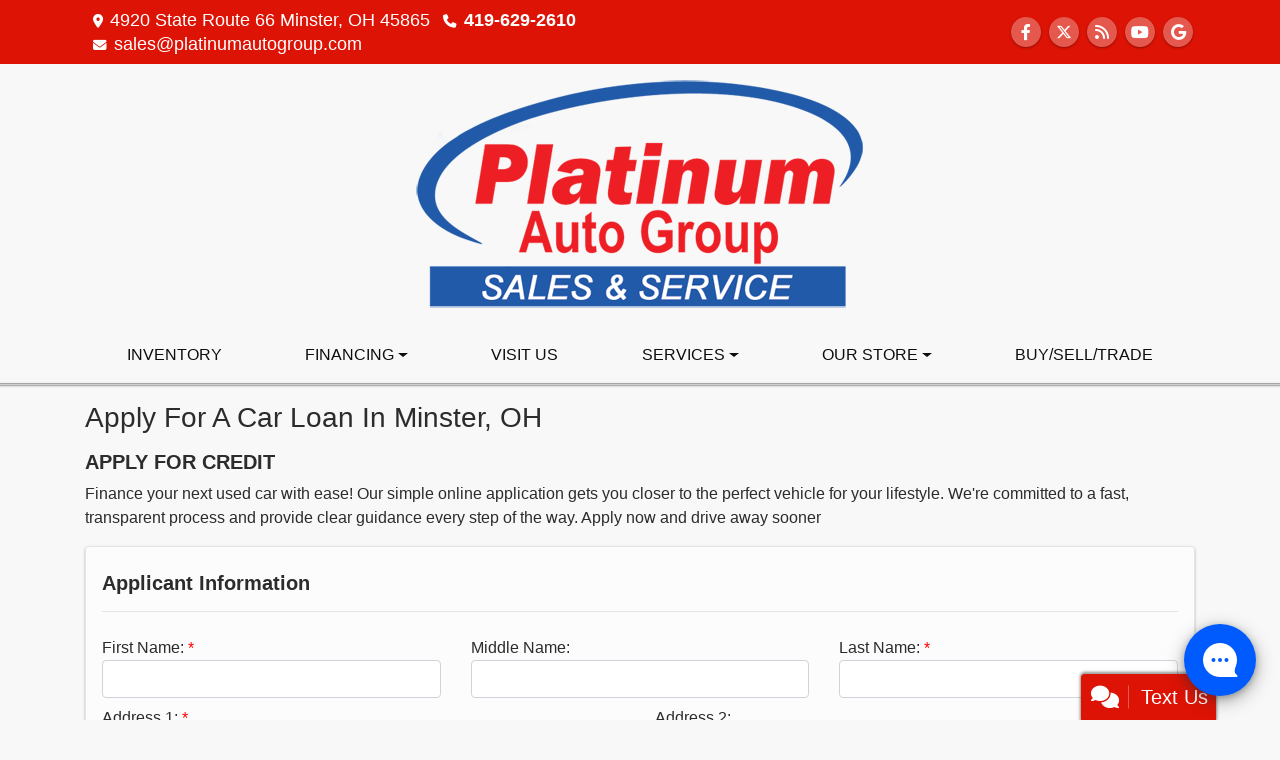

--- FILE ---
content_type: text/html; charset=utf-8
request_url: https://platinumautogroup.com/creditapp?dealer=11642&id=19330530
body_size: 62963
content:
<!DOCTYPE html>

<html lang="en">

<head>
    <meta http-equiv="Content-Type" content="text/html; charset=utf-8" />
    <title>Simple Online Credit Application for Quality Used Cars</title>
    <meta name="viewport" content="width=device-width, initial-scale=1.0" />
    <meta name="keywords" content="used cars Minster OH, used car dealer Minster OH, used cars 45865, used car lot Minster, used trucks Minster OH, used truck dealer Minster OH, used trucks 45865, Platinum Auto Group Minster OH, used cars New Bremen OH, used car dealer New Bremen OH, used car lot New Bremen, used trucks OH, used truck dealer New Bremen OH, used cars St. Marys OH, used car dealer St. Marys OH, used car lot St. Marys, used trucks OH, used truck dealer St. Marys OH, used cars Celina OH, used car dealer Celina OH, used car lot Celina, used trucks Celina OH, used truck dealer Celina OH, used cars Lima OH, used car dealer Lima OH, used car lot Lima, used trucks Lima OH, used truck dealer Lima OH, used cars Ft. Wayne IN, used car dealer Ft. Wayne IN, used car lot Ft. Wayne, used trucks Ft. Wayne IN, used truck dealer Ft. Wayne, used cars Sidney OH, used car dealer Sidney OH, used car lot Sidney, used trucks Sidney OH, used truck dealer Sidney OH,">
    <meta name="description" content="Apply online for financing on quality used cars with a streamlined credit application process that helps you secure your next ride quickly.">
<meta name="google-site-verification" content="Iofa3VPtnZzVYWR2ihPWYgOF0jbCXR-qUzFTBLJRTC0" />        <meta name="og:image" property="og:image" content="https://imagescdn.dealercarsearch.com/DealerImages/11642/26027/logo.png">
    <meta name="og:url" property="og:url" content="https://www.platinumautogroup.com/creditapp">
    <meta name="og:title" property="og:title" content="Simple Online Credit Application for Quality Used Cars">
    <meta name="og:description" property="og:description" content="Apply online for financing on quality used cars with a streamlined credit application process that helps you secure your next ride quickly.">
    <meta property="og:type" content="website" />
    <meta name="ahrefs-site-verification" content="53103b0d9242445bf5556befdfb2c6276ecca58675c43bb2eb60ad5be6a227df">


<link rel="preconnect" href="https://userway.org" crossorigin/>
<link rel="preconnect" href="https://www.google-analytics.com"/>
<script type='text/javascript'>
  var _userway_config = {
    position: "5",
    size: "small",
    account: "RKc9SJg9ce"
  };
</script>
<script type='text/javascript' async src ='https://cdn.userway.org/widget.js'></script>

        <link rel="stylesheet" href="/Dealers/11001_12000/11642_mvc/26027.min.css?v=6AgtFbAMbBfYpruJufb8621jtpkZcjiMPfTRU3R1OHE" />
    <link rel="canonical" href="https://www.platinumautogroup.com/creditapp" />
        <link rel="apple-touch-icon" type="image/png" href="https://imagescdn.dealercarsearch.com/DealerImages/11642/26027/touchfavicon.png" />
        <link rel="icon" type="image/png" href="https://imagescdn.dealercarsearch.com/DealerImages/11642/26027/favicon.png" />

<script>
  (function(i,s,o,g,r,a,m){i['GoogleAnalyticsObject']=r;i[r]=i[r]||function(){
  (i[r].q=i[r].q||[]).push(arguments)},i[r].l=1*new Date();a=s.createElement(o),
  m=s.getElementsByTagName(o)[0];a.async=1;a.src=g;m.parentNode.insertBefore(a,m)
  })(window,document,'script','//www.google-analytics.com/analytics.js','ga');
  ga('create', 'UA-12412662-1', 'auto', 'Dealer');  ga('Dealer.send', 'pageview');
</script>

<!-- Global site tag (gtag.js) - Google Analytics -->
<script async src="https://www.googletagmanager.com/gtag/js?id=G-GS1F3M6LSG"></script>
<script>
  window.dataLayer = window.dataLayer || [];
  function gtag(){dataLayer.push(arguments);}
  gtag('js', new Date());
  gtag('config', 'G-GS1F3M6LSG');
  gtag('config', 'G-3RNWQYM023');
</script>

<script type="text/javascript" src="https://cdn.customerconnections.io/Script/e0c535c95c50438ba4e9cde9f803a0f8" async></script>

<script src='https://www.carcodesms.com/widgets/114246.js' type='text/javascript' async defer ></script>

<script type='text/javascript'> (function (w, d, s, u, dbg) { var js, fjs = d.getElementsByTagName(s)[0]; window.rdcndbg = dbg; js = d.createElement(s); js.async = true; js.src = u; fjs.parentNode.insertBefore(js, fjs); })(window, document, 'script', 'https://rdcdn.com/rtjs?aid=27300', false); </script>

<script type='text/javascript' src='https://webchat.hammer-corp.com/loader.js'></script></head>


<body class="tertPage creditapp-dcs">

    <header class="s41r_headerWrapper">
        <div id="topBar">
            <div class="topHeader container">
                
    <div id="AddressPane" class="s41r_addressPane">

<div class="ContentPane_153036 AddressAndPhone AddressAndPhone_153036">

<div class="AddressPhone_Main">
        <span class="LabelAddress1">
            <i class="fa-solid fa-location-dot"></i> 4920 State Route 66
        </span>
        <span class="LabelCityStateZip1">Minster, OH 45865</span>
        <span class="LabelPhone1">
            <i class="fa-solid fa-phone"></i>
            <a href='tel:419-629-2610'>
                 419-629-2610
            </a>
        </span>



        <span class="LabelEmail">
            <i class="fa-solid fa-envelope"></i>
            <a href='mailto:sales@platinumautogroup.com'>
                sales@platinumautogroup.com
            </a>
        </span>

</div>
</div></div>
                
    <div id="SocialMediaPane" class="s41r_SocialMediaPane">

<div class="ContentPane_153037 SocialMedia SocialMedia_153037">

<div class="socialMedia">
            <a href="https://www.facebook.com/platinumautogroupinc" target="_blank" rel="noopener" title="Follow Us on Facebook" aria-label="Follow Us on Facebook">
                <i class='fa-brands fa-facebook-f'></i>
            </a>

            <a href="https://twitter.com/Platinumautoinc" target="_blank" rel="noopener" title="Follow Us on Twitter" aria-label="Follow Us on Twitter">
                <i class='fa-brands fa-x-twitter'></i>
            </a>

            <a href="./RssFeed?gid=ce0d8489-c9f8-41ef-8758-0c4814c7847e" target="_blank" rel="noopener" aria-label="RSS Feed">
                <i class='fa-solid fa-rss'></i>
            </a>

            <a href="https://www.youtube.com/channel/UCScAzr1A8McStIDAxjFD_Xw" target="_blank" rel="noopener" title="Follow Us on YouTube" aria-label="Follow Us on YouTube">
                <i class='fa-brands fa-youtube'></i>
            </a>

            <a href="https://www.google.com/maps/place/Platinum&#x2B;Auto&#x2B;Group&#x2B;Inc/@40.4213889,-84.3769444,15z/data=!4m2!3m1!1s0x0:0xde904bac68a8cb90?sa=X&amp;ved=2ahUKEwi4qK2luoPyAhXWKs0KHX84BhcQ_BIwEnoECE8QBQ" target="_blank" rel="noopener" title="Follow Us on Google" aria-label="Follow Us on Google">
                <i class='fa-brands fa-google'></i>
            </a>





</div></div></div>
            </div>
        </div>
        <div class="topBarSwitch">
            <div class="container">
                <a href="#" aria-label="Store Info"><i class="fa-solid fa-location-dot"></i><i class="fa-solid fa-phone"></i><i class="fa-solid fa-envelope"></i><i class="fa-solid fa-share-alt"></i></a>
            </div>
        </div>
        <div class="logoWrapper">
            

        <script type="text/javascript">
            var pageTitle = "";
            var pageH1 = "";
            var pageTitleLength = "0";

            try {
                var pageTitleEl = document.querySelector('meta[name="og:title"]')

                if (pageTitleEl != null) {
                    pageTitle = pageTitleEl.content;
                    pageTitleLength = pageTitle.length;
                }
                document.addEventListener("DOMContentLoaded",
                    function () {

                        var pageH1El = document.querySelector("h1");

                        if (pageH1El != null) {
                            var h1Text = pageH1El.innerText;

                            if (h1Text != null) {
                                pageH1 = h1Text;

                                if (init_utag_data && init_utag_data.page_h1 != null) {
                                    init_utag_data.page_h1 = h1Text;
                                }

                            }
                        }
                        else {
                            if (init_utag_data["page_h1"] === "" || init_utag_data["page_h1"] === null) {
                                delete init_utag_data["page_h1"];
                            }
                        }


                    });
            }
            catch {
                console.log('Tealium form error ')
            }
        </script>
<script type="text/javascript">
var init_utag_data = { 
"tealium_event": "standard_view",
"firestorm_dealer_id": "e0c535c95c50438ba4e9cde9f803a0f8",
"ga4_id": "G-GS1F3M6LSG",
"page_title": pageTitle,
"page_h1": pageH1 ,
"page_title_count": pageTitleLength,
"site_company_name": "Platinum Auto Group",
"site_id": "26027",
"site_internal_id": "11642",
"site_platform": "dcs",
"site_section": "finance",
"site_sub_section": "financing form",
"site_company_city": "Minster",
"site_company_state": "OH",
"site_company_zip_code": "45865",
"site_phone_main": "419-629-2610",
};
</script>
            <script type="text/javascript">
                var utag_data = init_utag_data;
            </script>
<script type="text/javascript">
utag_data = init_utag_data;
(function (a, b, c, d) {
a = 'https://tags.tiqcdn.com/utag/dtms/dcs-eas/prod/utag.js';
b = document; c = 'script'; d = b.createElement(c); d.src = a; d.type = 'text/java' + c; d.async = true;
a = b.getElementsByTagName(c)[0]; a.parentNode.insertBefore(d, a);
})();
window.addEventListener("load", (event) => {
utag.view(utag_data);
});
</script>
            <script type="text/javascript">
                                    var formName = '';
                                    var form_submit_utag_data = { 
"tealium_event": "form_submit",
"form_name": formName,
"form_type": formName,
"form_id": formName,
"ga4_id": "G-GS1F3M6LSG",
"firestorm_dealer_id": "e0c535c95c50438ba4e9cde9f803a0f8",
"page_title": pageTitle,
"page_title": pageH1,
"page_title_count": pageTitleLength,
"page_h1": pageH1,
"site_company_name": "Platinum Auto Group",
"site_id": "26027",
"site_internal_id": "11642",
"site_platform": "dcs",
"site_section": "finance",
"site_sub_section": "financing form",
"site_company_city": "Minster",
"site_company_state": "OH",
"site_company_zip_code": "45865",
"site_phone_main": "419-629-2610",
"form_submission_first_name": "",
"form_submission_last_name": "",
"form_submission_middle_name": "",
"form_submission_address": "",
"form_submission_email": "",
"form_submission_location_name": "",
"form_submission_mobile_phone": "",
"form_submission_home_phone": "",
"form_submission_postal_code": "",
"form_submission_city": "",
"form_submission_trade_in_vin": "",
"form_submission_trade_in_make": "",
"form_submission_trade_in_miles": "",
"form_submission_trade_in_model": "",
"form_submission_trade_in_year": "",
"form_submission_trade_in_cylinders": "",
"form_submission_trade_in_transmission": "",
"form_submission_trade_in_color": "",
"form_submission_trade_in_payoff_amount": "",
"form_submission_trade_in_wrecked": "",
"form_submission_trade_in_vehicle_option": "",
};

            </script>
            <script type="text/javascript">
                function tealiumFormSubmit(formNameVal) {
                    if (!form_submit_utag_data) {
                        return;
                    }
                    formName = formNameVal;
                    form_submit_utag_data.tealium_event = 'form_submit';
                    utag.link(form_submit_utag_data);
                };


                function tealiumFormLoad(formNameVal) {
                    if (!init_utag_data || !utag) {
                        return;
                    }
                    formName = formNameVal;
                    init_utag_data.tealium_event = 'form_load';
                    init_utag_data.form_name = formName;
                    init_utag_data.form_id = formName;
                    utag.link(init_utag_data);
                };

                function tealiumFormInteraction(formNameVal) {
                    if (!init_utag_data || !utag) {
                        return;
                    }
                    formName = formNameVal;
                    init_utag_data.form_name = formName;
                    init_utag_data.form_id = formName;
                    init_utag_data.tealium_event = 'form_interaction';
                    utag.link(init_utag_data);
                }

                function tealiumLink(formName) {
                    if (!init_utag_data)
                        return
                    utag.link(init_utag_data);
                }

                function getTradeOptions() {
                    var stringOptionsVal = "";
                    $('input[id="vehicleOptions"]:checked').each(function () {
                        let element = $(this);
                        let value = element.val(); // Get the value of the checked element
                        stringOptionsVal += (value + ' ,');
                    });
                    return stringOptionsVal;

                }
                function addTealiumFormInfo(formNameVal, removeTags) {

                    var removeFormSubmitTags = false
                    if (removeTags && removeTags == true)
                        removeFormSubmitTags = true


                    if (!form_submit_utag_data)
                        return

                    formName = formNameVal;

                    var tForm = document.getElementById(formName);

                    if (!tForm) {
                        var formByClass = document.getElementsByClassName(formName);
                        tForm = formByClass && formByClass[0] ? formByClass[0] : null;
                    }

                    try {
                        if (tForm && tForm != null && form_submit_utag_data) {

                            form_submit_utag_data.form_name = formName;
                            form_submit_utag_data.form_id = formName;


                            //Lead Info
                            form_submit_utag_data.form_submission_first_name = tForm.querySelector(`${'#FirstName'}`) && removeFormSubmitTags == false ? tForm.querySelector(`${'#FirstName'}`).value : document.getElementById('txtFirstName') ? document.getElementById('txtFirstName').value : null;
                            form_submit_utag_data.form_submission_last_name = tForm.querySelector(`${'#LastName'}`) && removeFormSubmitTags == false ? tForm.querySelector(`${'#LastName'}`).value : document.getElementById('txtLastName') ? document.getElementById('txtLastName').value : null;
                            form_submit_utag_data.form_submission_mobile_phone = tForm.querySelector(`${'#MobilePhone'}`) && removeFormSubmitTags == false ? tForm.querySelector(`${'#MobilePhone'}`).value : document.getElementById('txtMobilePhone') ? document.getElementById('txtMobilePhone').value : null;
                            form_submit_utag_data.form_submission_home_phone = tForm.querySelector(`${'#HomePhone'}`) && removeFormSubmitTags == false ? tForm.querySelector(`${'#HomePhone'}`).value : document.getElementById('txtHomePhone') ? document.getElementById('txtHomePhone').value : null;
                            form_submit_utag_data.form_submission_email = tForm.querySelector(`${'#Email'}`) && removeFormSubmitTags == false ? tForm.querySelector(`${'#Email'}`).value : document.getElementById('txtEmail') ? document.getElementById('txtEmail').value : null;
                            form_submit_utag_data.form_submission_postal_code = tForm.querySelector(`${'#txtZip'}`) && removeFormSubmitTags == false ? tForm.querySelector(`${'#txtZip'}`).value : document.getElementById('txtZip') ? document.getElementById('txtZip').value : null;
                            form_submit_utag_data.form_submission_city = tForm.querySelector(`${'#txtCity'}`) && removeFormSubmitTags == false ? tForm.querySelector(`${'#txtCity'}`).value : document.getElementById('txtCity') ? document.getElementById('txtCity').value : null;

                            if (formName.toLowerCase().includes("credit") || formName.toLowerCase().includes("default")) {
                                form_submit_utag_data.form_submission_first_name = document.getElementById('txtApplicantFirstName') && removeFormSubmitTags == false ? document.getElementById('txtApplicantFirstName').value : null;
                                form_submit_utag_data.form_submission_last_name = document.getElementById('txtApplicantLastName') && removeFormSubmitTags == false ? document.getElementById('txtApplicantLastName').value : null;
                                form_submit_utag_data.form_submission_mobile_phone = document.getElementById('txtApplicantMobilePhone') && removeFormSubmitTags == false ? document.getElementById('txtApplicantMobilePhone').value : null;
                                form_submit_utag_data.form_submission_home_phone = document.getElementById('txtApplicantHomePhone') && removeFormSubmitTags == false ? document.getElementById('txtApplicantHomePhone').value : null;
                                form_submit_utag_data.form_submission_email = document.getElementById('txtApplicantEmail') && removeFormSubmitTags == false ? document.getElementById('txtApplicantEmail').value : null;
                                form_submit_utag_data.form_submission_postal_code = document.getElementById('txtApplicantZip') && removeFormSubmitTags == false ? document.getElementById('txtApplicantZip').value : null;
                                form_submit_utag_data.form_submission_city = document.getElementById('txtApplicantCity') && removeFormSubmitTags == false ? document.getElementById('txtApplicantCity').value : null;
                                form_submit_utag_data.form_submission_address = document.getElementById('txtApplicantAddress1') && removeFormSubmitTags == false ? document.getElementById('txtApplicantAddress1').value : document.getElementById('txtApplicantHomeAddress1') ? document.getElementById('txtApplicantHomeAddress1').value : null;

                                form_submit_utag_data.product_make = document.getElementById('txtVehicleMake') && removeFormSubmitTags == false ? document.getElementById('txtVehicleMake').value : null;
                                form_submit_utag_data.product_brand = document.getElementById('txtVehicleMake') && removeFormSubmitTags == false ? document.getElementById('txtVehicleMake').value : null;
                                form_submit_utag_data.product_model = document.getElementById('txtVehicleModel') && removeFormSubmitTags == false ? document.getElementById('txtVehicleModel').value : null;
                                form_submit_utag_data.product_year = document.getElementById('txtVehicleYear') && removeFormSubmitTags == false ? document.getElementById('txtVehicleYear').value : null;
                            }
                            //Trade Forms
                            if (formName.toLowerCase().includes("trade") || formName.toLowerCase().includes("lookup")) {
                                form_submit_utag_data.form_submission_trade_in_make = tForm.querySelector(`${'#txtMake'}`) && removeFormSubmitTags == false ? tForm.querySelector(`${'#txtMake'}`).value : $('#tradein-make-select').find(":selected").text();
                                form_submit_utag_data.form_submission_trade_in_model = tForm.querySelector(`${'#txtModel'}`) && removeFormSubmitTags == false ? tForm.querySelector(`${'#txtModel'}`).value : $('#tradein-model-select').find(":selected").text();
                                form_submit_utag_data.form_submission_trade_in_miles = tForm.querySelector(`${'#txtMileage'}`) && removeFormSubmitTags == false ? tForm.querySelector(`${'#txtMileage'}`).value : null;
                                form_submit_utag_data.form_submission_trade_in_year = tForm.querySelector(`${'#VehicleYear'}`) && removeFormSubmitTags == false ? tForm.querySelector(`${'#VehicleYear'}`).value : $('#tradein-year-select').find(":selected").text() != '' ? $('#tradein-year-select').find(":selected").text() : $('#ddlYear').find(":selected").text();
                                form_submit_utag_data.form_submission_trade_in_color = tForm.querySelector(`${'#txtColor'}`) && removeFormSubmitTags == false ? tForm.querySelector(`${'#txtColor'}`).value : null;
                                form_submit_utag_data.form_submission_trade_in_cylinders = tForm.querySelector(`${'#txtEngine'}`) && removeFormSubmitTags == false ? tForm.querySelector(`${'#txtEngine'}`).value : null;
                                form_submit_utag_data.form_submission_trade_in_vin = tForm.querySelector(`${'#txtVin'}`) && removeFormSubmitTags == false ? tForm.querySelector(`${'#txtVin'}`).value : null;
                                form_submit_utag_data.form_submission_trade_in_transmission = tForm.querySelector(`${'#txtTransmission'}`) && removeFormSubmitTags == false ? tForm.querySelector(`${'#txtTransmission'}`).value : null;
                                form_submit_utag_data.form_submission_trade_in_payoff_amount = tForm.querySelector(`${'#txtPayoff'}`) && removeFormSubmitTags == false ? tForm.querySelector(`${'#txtPayoff'}`).value : null;
                                form_submit_utag_data.form_submission_trade_in_wrecked = tForm.querySelector(`${'#txtWrecked'}`) && removeFormSubmitTags == false ? tForm.querySelector(`${'#txtWrecked'}`).value : null;
                                form_submit_utag_data.form_submission_trade_in_vehicle_option = getTradeOptions();
                                form_submit_utag_data.form_submission_trade_in_color = tForm.querySelector(`${'#txtColor'}`) && removeFormSubmitTags == false ? tForm.querySelector(`${'#txtColor'}`).value : null;
                            }

                            //Service, parts , detail, rental forms
                            if (formName.toLowerCase().includes("service") || formName.toLowerCase().includes("rental") || formName.toLowerCase().includes("detailing") || formName.toLowerCase().includes("parts")) {
                                form_submit_utag_data.product_make = tForm.querySelector(`${'#txtMake'}`) && removeFormSubmitTags == false ? tForm.querySelector(`${'#txtMake'}`).value : $('#tradein-make-select').find(":selected").text();
                                form_submit_utag_data.product_brand = tForm.querySelector(`${'#txtMake'}`) && removeFormSubmitTags == false ? tForm.querySelector(`${'#txtMake'}`).value : $('#tradein-make-select').find(":selected").text();
                                form_submit_utag_data.product_model = tForm.querySelector(`${'#txtModel'}`) && removeFormSubmitTags == false ? tForm.querySelector(`${'#txtModel'}`).value : $('#tradein-model-select').find(":selected").text();
                                form_submit_utag_data.product_year = tForm.querySelector(`${'#VehicleYear'}`) && removeFormSubmitTags == false ? tForm.querySelector(`${'#VehicleYear'}`).value : $('#ddlYear').find(":selected").text();
                            }
                        }

                        if (form_submit_utag_data) {

                            for (var propName in form_submit_utag_data) {
                                if (form_submit_utag_data[propName] === "" || form_submit_utag_data[propName] === null) {
                                    delete form_submit_utag_data[propName];
                                }
                            }
                        }
                    }
                    catch
                    {
                        console.log('Tealium form error ')
                        return null;
                    }

                    finally {
                    }
                }

                function formInteractionListener(formClass, formId, interactionType) {
                    try {
                        var formName = formClass ?? formId;
                        var form = document.querySelector((formClass != null ? '.' : '#') + formName);

                        var interacted = false;

                        form.addEventListener(interactionType ?? 'change', function () {
                            if (interacted == true)
                                return
                            interacted = true;
                            addTealiumFormInfo(formName, true)

                            tealiumFormInteraction(formName)
                        }, { once: true });
                    }

                    catch {
                        console.log('error loading form interaction events: ' + formName)
                    }
                }

                function formLoadListener(formClass, formId) {
                    try {
                        var formName = formClass ?? formId;
                        var viewed = false;
                        var observer = new IntersectionObserver(function (entries) {


                            if (entries[0].isIntersecting === true && viewed == false) {
                                viewed = true;
                                addTealiumFormInfo(formName, true)
                                tealiumFormLoad(formName)
                            }
                        }, { threshold: [0] });

                        observer.observe(document.querySelector((formClass != null ? '.' : '#') + formName));
                    }
                    catch {
                        console.log('error loading form interaction events: ' + formName)

                    }
                }
            </script>


<a id="hlLogo" aria-label="Dealer Logo" href="//platinumautogroup.com">
    <img class="dealerLogo logo logo_11642 img-fluid" title="Platinum Auto Group" alt="Platinum Auto Group" src="https://imagescdn.dealercarsearch.com/DealerImages/11642/26027/logo.png" />
</a>
            
    <div id="headerPane" class="s41r_headerpane">
</div>
        </div>
        <div class="menuWrapper">
            <div class="container">
                
    <nav id="s41r_menu" class="navbar navbar-expand-lg">
            <button class="siteMenu navbar-toggler" type="button" data-toggle="collapse" data-target="#siteNav" aria-controls="siteNav" aria-expanded="false" aria-label="Toggle navigation">
                Site Menu
            </button>
        <div class="collapse navbar-collapse" id="siteNav">
            <ul class="navbar-nav ">

                            <li class="nav-item ">
                                <a href="/newandusedcars?clearall=1" class="nav-link"  >
                                    <span>Inventory</span>
                                </a>

                            </li>
                            <li class="nav-item dropdown">
                                <a href="/creditapp?" class="nav-link dropdown-toggle" data-toggle=dropdown aria-haspopup=true aria-expanded=false >
                                    <span>Financing</span>
                                </a>

                                    <div class="dropdown-menu">
                                                <a class="dropdown-item" href="/creditapp" ><span>Apply Online</span></a>
                                                <a class="dropdown-item" href="/loancalculator" ><span>Loan Calculator</span></a>
                                    </div>
                            </li>
                            <li class="nav-item ">
                                <a href="/directions" class="nav-link"  >
                                    <span>Visit Us</span>
                                </a>

                            </li>
                            <li class="nav-item dropdown">
                                <a href="/sendcomments?" class="nav-link dropdown-toggle" data-toggle=dropdown aria-haspopup=true aria-expanded=false >
                                    <span>Services</span>
                                </a>

                                    <div class="dropdown-menu">
                                                <a class="dropdown-item" href="/trade" ><span>Value Your Trade-In</span></a>
                                                <a class="dropdown-item" href="/locatorservice" ><span>Car Finder</span></a>
                                                <a class="dropdown-item" href="/rentals" ><span>Rentals</span></a>
                                                <a class="dropdown-item" href="/service" ><span>Service Center</span></a>
                                    </div>
                            </li>
                            <li class="nav-item dropdown">
                                <a href="/directions?" class="nav-link dropdown-toggle" data-toggle=dropdown aria-haspopup=true aria-expanded=false >
                                    <span>Our Store</span>
                                </a>

                                    <div class="dropdown-menu">
                                                <a class="dropdown-item" href="/testimonials" ><span>Reviews</span></a>
                                                <a class="dropdown-item" href="/aboutus" ><span>About Us</span></a>
                                                <a class="dropdown-item" href="/blog" ><span>Blog</span></a>
                                                <a class="dropdown-item" href="/meetourstaff" ><span>Meet Our Staff</span></a>
                                                <a class="dropdown-item" href="/sendcomments" ><span>Contact Us</span></a>
                                                <a class="dropdown-item" href="/privacy" ><span>Privacy Policy</span></a>
                                    </div>
                            </li>
                            <li class="nav-item ">
                                <a href="/trade?" class="nav-link"  >
                                    <span>BUY/SELL/TRADE</span>
                                </a>

                            </li>
            </ul>
        </div>
    </nav>

            </div>
        </div>
    </header>

    <main id="contentWrapper">
        <section class="titleBarWrapper">
            
    <div id="TitleBar" class="s41r_titleBar container">
</div>
        </section>
        <section class="contentWrapper container">
            
    <div id="ContentPane" class="s41r_tert clearfix">

<div class="ContentPane_1302557 ResponsiveCreditApp ResponsiveCreditApp_1302557">
    <h1 class="dealerTitle">Apply For A Car Loan In Minster, OH</h1>
<div id="ResponsiveCreditAppFormWrapper">

        <div class="creditappFormWrapper">
            <form id="ResponsiveCreditAppForm" data-ajax="true" data-ajax-method="post" data-ajax-loading="#ResponsiveCreditAppFormSpinner" data-ajax-mode="replace-with" data-ajax-update="#ResponsiveCreditAppFormWrapper" data-ajax-success="formTrack('success','ResponsiveCreditAppForm');redirect('');" data-ajax-failure="ajaxFailure" data-ajax-begin="beginCreditAppAjax(); addTealiumFormInfo('ResponsiveCreditApp');" data-ajax-complete="completeCreditAppAjax()" data-recaptcha-id="ResponsiveCreditAppRecaptchaToken" data-recaptcha-site-key="" data-recaptcha-type="Undefined" action="/LeadModule/ResponsiveCreditAppSubmitForm?pagename=creditapp&amp;modulename=ResponsiveCreditAppForm" method="post">
                <div class="row formTitle">
                    <div class="col-md-12">
                        <h5>
                            <strong>APPLY FOR CREDIT</strong>
                        </h5>
                    </div>
                </div>
                    <div class="form-intro"><p>Finance your next used car with ease! Our simple online application gets you closer to the perfect vehicle for your lifestyle.  We're committed to a fast, transparent process and provide clear guidance every step of the way. Apply now and drive away sooner</p></div>
                <div class="row">
                    <div class="creditappSectionsWrapper col-12">
                        <div id="ApplicantPersonalInformationSection">
                            
<div class=creditappRowWrapper>
    <div class="row formTitle mt-2">
        <div class="col-lg-12">
            <h5>
                <label>
                    <strong>Applicant Information</strong>
                </label>
            </h5>
            <hr class="titleDivider" />
        </div>
    </div>

    <div class="row">
            <div class="col-md-4 gutter">
                <div class="form-group">
                    <label id="lblApplicantFirstName">First Name:</label>
                    <input id="txtApplicantFirstName" name="Applicant.FirstName" aria-labelledby="lblApplicantFirstName" type="text" data-val="true" data-val-required="First Name is a required field" class="form-control" value="" />
                    <span data-valmsg-for="Applicant.FirstName" class="text-danger field-validation-valid" data-valmsg-replace="true"></span>
                </div>
            </div>
            <div class="col-md-4 gutter">
                <div class="form-group">
                    <label id="lblApplicantMiddleName">Middle Name:</label>
                    <input id="txtApplicantMiddleName" name="Applicant.MiddleName" type="text" aria-labelledby="lblApplicantMiddleName" data-val="false" data-val-required="Middle Name is a required field" class="form-control" value="" />
                    <span data-valmsg-for="Applicant.MiddleName" class="text-danger field-validation-valid" data-valmsg-replace="true"></span>
                </div>
            </div>

            <div class="col-md-4 gutter">
                <div class="form-group">
                    <label id="lblApplicantLastName">Last Name:</label>
                    <input id="txtApplicantLastName" name="Applicant.LastName" aria-labelledby="lblApplicantLastName" type="text" data-val="true" data-val-required="Last Name is a required field" class="form-control" value="" />
                    <span data-valmsg-for="Applicant.LastName" class="text-danger field-validation-valid" data-valmsg-replace="true"></span>
                </div>
            </div>

    </div>

    <div class="row">
            <div class="col-lg-6 gutter">
                <div class="form-group">
                    <label id="lblApplicantAddress1">Address 1:</label>
                    <input id="txtApplicantAddress1" name="Applicant.Address1" type="text" aria-labelledby="lblApplicantAddress1" data-val-required="Address 1 is required." data-val="true" class="form-control" value="" />
                    <span data-valmsg-for="Applicant.Address1" class="text-danger field-validation-valid" data-valmsg-replace="true"></span>
                </div>
            </div>
            <div class="col-lg-6 gutter">
                <div class="form-group">
                    <label id="lblApplicantAddress2">Address 2:</label>
                    <input id="txtApplicantAddress2" name="Applicant.Address2" type="text" data-val-required="Address 2 is a required field." data-val="false" aria-labelledby="lblApplicantAddress2" class="form-control" value="" />
                    <span data-valmsg-for="Applicant.Address2" class="text-danger field-validation-valid" data-valmsg-replace="true"></span>
                </div>
            </div>
    </div>

    <div class="row">
            <div class="col-md-4 mb-2">
                <div class="form-group">
                    <label id="lblApplicantCity">City:</label>
                    <input type="text" aria-labelledby="lblApplicantCity" class="form-control cityInput" name="Applicant.City" id="txtApplicantCity" data-val-required="City is a required field." data-val="true" value="" />
                    <span data-valmsg-for="Applicant.City" class="text-danger d-block field-validation-valid" data-valmsg-replace="true"></span>
                </div>
            </div>
            <div class="col-md-4 mb-2">
                <div class="form-group">
                    <label id="selectApplicantState">State:</label>
                    <select class="form-control" name="Applicant.State" id="selectApplicantState" aria-labelledby="selectApplicantState" data-val-required="State is a required field." data-val="true"><option></option>
<option value="AB">AB</option>
<option value="AL">AL</option>
<option value="AK">AK</option>
<option value="AZ">AZ</option>
<option value="AR">AR</option>
<option value="BC">BC</option>
<option value="CA">CA</option>
<option value="CO">CO</option>
<option value="CT">CT</option>
<option value="DE">DE</option>
<option value="DC">DC</option>
<option value="FL">FL</option>
<option value="GA">GA</option>
<option value="HI">HI</option>
<option value="ID">ID</option>
<option value="IL">IL</option>
<option value="IN">IN</option>
<option value="IA">IA</option>
<option value="KS">KS</option>
<option value="KY">KY</option>
<option value="LA">LA</option>
<option value="ME">ME</option>
<option value="MD">MD</option>
<option value="MA">MA</option>
<option value="MB">MB</option>
<option value="MI">MI</option>
<option value="MN">MN</option>
<option value="MS">MS</option>
<option value="MO">MO</option>
<option value="MT">MT</option>
<option value="NB">NB</option>
<option value="NC">NC</option>
<option value="ND">ND</option>
<option value="NE">NE</option>
<option value="NH">NH</option>
<option value="NJ">NJ</option>
<option value="NL">NL</option>
<option value="NM">NM</option>
<option value="NS">NS</option>
<option value="NT">NT</option>
<option value="NU">NU</option>
<option value="NV">NV</option>
<option value="NY">NY</option>
<option value="OH">OH</option>
<option value="OK">OK</option>
<option value="ON">ON</option>
<option value="OR">OR</option>
<option value="PA">PA</option>
<option value="PE">PE</option>
<option value="PR">PR</option>
<option value="QC">QC</option>
<option value="RI">RI</option>
<option value="SC">SC</option>
<option value="SD">SD</option>
<option value="SK">SK</option>
<option value="TN">TN</option>
<option value="TX">TX</option>
<option value="UT">UT</option>
<option value="VT">VT</option>
<option value="VA">VA</option>
<option value="WA">WA</option>
<option value="WV">WV</option>
<option value="WI">WI</option>
<option value="WY">WY</option>
<option value="YT">YT</option>
</select>
                    <span data-valmsg-for="Applicant.State" class="text-danger d-block field-validation-valid" data-valmsg-replace="true"></span>
                </div>
            </div>
            <div class="col-md-4 mb-2">
                <div class="form-group">
                    <label id="lblApplicantZip">Zip:</label>
                    <input type="text" class="form-control" aria-labelledby="lblApplicantZip" name="Applicant.Zip" id="txtApplicantZip" data-val-required="Zip is a required field." data-val="true" value="" />
                    <span data-valmsg-for="Applicant.Zip" class="text-danger d-block field-validation-valid" data-valmsg-replace="true"></span>
                </div>
            </div>
    </div>


    <div class="row">
            <div class="col-lg-6 gutter">
                <div class="form-group">
                    <label id="lblApplicantSsn">Social Security:</label>
                    <input
                           id="txtApplicantSsn"
                           name="Applicant.Ssn"
                           type="text"
                           aria-labelledby="lblApplicantSsn"
                           data-val-optional="true"
                           data-val-optionalerror="Social Security is a required field."
                           data-val="true"
                           data-val-regex="###-##-#### or #########"
                           data-val-regex-pattern="^\d{9}|\d{3}-\d{2}-\d{4}$"
                           placeholder="###-##-####"
                           class="form-control" />
                    <span data-valmsg-for="Applicant.Ssn" class="text-danger" data-valmsg-replace="true"></span>
                    <input type="hidden" id="Applicant_SsnToken" name="Applicant.SsnToken" value="" />
                </div>
            </div>
            <div class="col-lg-6 gutter">
                <div class="form-group">
                    <label id="lblApplicantDateOfBirth">Date of Birth:</label>
                    <input id="txtApplicantDateOfBirth"
                           name="Applicant.DateOfBirth"
                           type="date"
                           aria-labelledby="lblApplicantDateOfBirth"
                           data-val="true"
                           data-val-optional="true"
                           data-val-optionalerror="Date of Birth is a required field. "
                           data-val-datevalDOB="Invalid date: Enter a date between: 1/15/1876 and 1/15/2026"
                           class="form-control" />
                    <span data-valmsg-for="Applicant.DateOfBirth" class="text-danger" data-valmsg-replace="true"></span>
                    <input type="hidden" id="Applicant_DateOfBirthToken" name="Applicant.DateOfBirthToken" value="" />
                </div>
            </div>
    </div>

    <div class="row">
            <div class="col-lg-6 gutter">
                <div class="form-group">
                    <label id="lblApplicantDriversLicenseNumber">Drivers License Number:</label>
                    <input id="txtApplicantDriversLicenseNumber"
                           name="Applicant.DriversLicenseNumber"
                           data-val-required="Drivers License Number is a required field."
                           data-val="false"
                           type="text" aria-labelledby="lblApplicantDriversLicenseNumber"
                           class="form-control" />
                    <span data-valmsg-for="Applicant.DriversLicenseNumber" class="text-danger" data-valmsg-replace="true"></span>
                    <input type="hidden" id="Applicant_DriversLicenseNumberToken" name="Applicant.DriversLicenseNumberToken" value="" />
                </div>
            </div>
            <div class="col-lg-6 gutter">
                <div class="form-group">
                    <label id="lblApplicantDriversLicenseState">Drivers License State:</label>
                    <select name="Applicant.DriversLicenseState" id="txtApplicantDriversLicenseState" class="form-control" data-val-required="Drivers License State is a required field." data-val="false" aria-labelledby="lblApplicantDriversLicenseState"><option></option>
<option value="AB">AB</option>
<option value="AL">AL</option>
<option value="AK">AK</option>
<option value="AZ">AZ</option>
<option value="AR">AR</option>
<option value="BC">BC</option>
<option value="CA">CA</option>
<option value="CO">CO</option>
<option value="CT">CT</option>
<option value="DE">DE</option>
<option value="DC">DC</option>
<option value="FL">FL</option>
<option value="GA">GA</option>
<option value="HI">HI</option>
<option value="ID">ID</option>
<option value="IL">IL</option>
<option value="IN">IN</option>
<option value="IA">IA</option>
<option value="KS">KS</option>
<option value="KY">KY</option>
<option value="LA">LA</option>
<option value="ME">ME</option>
<option value="MD">MD</option>
<option value="MA">MA</option>
<option value="MB">MB</option>
<option value="MI">MI</option>
<option value="MN">MN</option>
<option value="MS">MS</option>
<option value="MO">MO</option>
<option value="MT">MT</option>
<option value="NB">NB</option>
<option value="NC">NC</option>
<option value="ND">ND</option>
<option value="NE">NE</option>
<option value="NH">NH</option>
<option value="NJ">NJ</option>
<option value="NL">NL</option>
<option value="NM">NM</option>
<option value="NS">NS</option>
<option value="NT">NT</option>
<option value="NU">NU</option>
<option value="NV">NV</option>
<option value="NY">NY</option>
<option value="OH">OH</option>
<option value="OK">OK</option>
<option value="ON">ON</option>
<option value="OR">OR</option>
<option value="PA">PA</option>
<option value="PE">PE</option>
<option value="PR">PR</option>
<option value="QC">QC</option>
<option value="RI">RI</option>
<option value="SC">SC</option>
<option value="SD">SD</option>
<option value="SK">SK</option>
<option value="TN">TN</option>
<option value="TX">TX</option>
<option value="UT">UT</option>
<option value="VT">VT</option>
<option value="VA">VA</option>
<option value="WA">WA</option>
<option value="WV">WV</option>
<option value="WI">WI</option>
<option value="WY">WY</option>
<option value="YT">YT</option>
</select>
                    <span data-valmsg-for="Applicant.DriversLicenseState" class="text-danger field-validation-valid" data-valmsg-replace="true"></span>
                </div>
            </div>
    </div>

    <div class="row">
            <div class="col-lg-6 gutter">
                <div class="form-group">
                    <label id="lblApplicantDriversLicenseExpiration">Drivers License Exp:</label>
                    <input id="txtApplicantDriversLicenseExpiration" name="Applicant.DriversLicenseExpiration" type="date" data-val="true" data-val-optional="false" data-val-optionalerror="Drivers License Expiration is a required field. " data-val-datevalDL="Invalid date: Enter a date between: 1/15/2021 and 1/15/2176" aria-labelledby="lblApplicantDriversLicenseExpiration" class="form-control" value="" />
                    <span data-valmsg-for="Applicant.DriversLicenseExpiration" class="text-danger field-validation-valid" data-valmsg-replace="true"></span>
                </div>
            </div>
            <div class="col-lg-6 gutter">
                <div class="form-group">
                    <label id="lblApplicantMobilePhone">Mobile Phone:</label>
                    <input id="txtApplicantMobilePhone" name="Applicant.MobilePhone" aria-labelledby="lblApplicantMobilePhone" data-val-optional="true" data-val-optionalerror="Phone Number is a required field." placeholder="###-###-####" class="form-control" type="text" data-val="true" data-val-regex="ex. ###-###-####" data-val-regex-pattern="^\([0-9]{3}\)\s?[0-9]{3}(-|\s)?[0-9]{4}$|^[0-9]{3}-?[0-9]{3}-?[0-9]{4}$" value="" />
                    <span data-valmsg-for="Applicant.MobilePhone" class="text-danger field-validation-valid" data-valmsg-replace="true"></span>
                </div>
            </div>
    </div>

    <div class="row">
            <div class="col-lg-6 gutter">
                <div class="form-group">
                    <label id="lblApplicantHomePhone">Home Phone:</label>
                    <input id="txtApplicantHomePhone" name="Applicant.HomePhone" aria-labelledby="lblApplicantHomePhone" data-val-optional="false" data-val-optionalerror="Phone Number is a required field." placeholder="###-###-####" class="form-control" type="text" data-val="true" data-val-regex="ex. ###-###-####" data-val-regex-pattern="^\([0-9]{3}\)\s?[0-9]{3}(-|\s)?[0-9]{4}$|^[0-9]{3}-?[0-9]{3}-?[0-9]{4}$" value="" />
                    <span data-valmsg-for="Applicant.HomePhone" class="text-danger field-validation-valid" data-valmsg-replace="true"></span>
                </div>
            </div>
            <div class="col-lg-6 gutter">
                <div class="form-group">
                    <label id="lblApplicantEmail">Email:</label>
                    <input id="txtApplicantEmail" name="Applicant.Email" type="email" aria-labelledby="lblApplicantEmail" data-val-required="Email is a required field. " data-val-regex="Please enter a valid email." data-val="true" placeholder="example@example.com" class="form-control" value="" />
                    <span data-valmsg-for="Applicant.Email" class="text-danger field-validation-valid" data-valmsg-replace="true"></span>
                </div>
            </div>
    </div>

        <div class="form-group required">
            <label id="lblApplicantTimeAtResidence">Time at Residence:</label>
            <div class="row">
                    <div class="col-md-6 gutter">
                        <div class="form-group">
                            <label id="lblApplicantTimeAtResidenceYears">Years:</label>
                            <select type="number" aria-labelledby="lblApplicantTimeAtResidence" min="0" id="txtApplicantTimeAtResidenceYears" class="form-control" name="Applicant.TimeAtResidenceYears" onchange="$('#ResponsiveCreditAppForm').valid()" data-val="true" data-val-required="Time at Residence Years is a required field."><option value=""></option>
<option value="0">0 Years</option>
<option value="1">1 Years</option>
<option value="2">2 Years</option>
<option value="3">3 Years</option>
<option value="4">4 Years</option>
<option value="5">5 Years</option>
<option value="6">6 Years</option>
<option value="7">7 Years</option>
<option value="8">8 Years</option>
<option value="9">9 Years</option>
<option value="10">10 Years</option>
<option value="11">11 Years</option>
<option value="12">12&#x2B; Years</option>
</select>
                            <span data-valmsg-for="Applicant.TimeAtResidenceYears" class="text-danger d-block field-validation-valid" data-valmsg-replace="true"></span>
                        </div>
                    </div>
                    <div class="col-md-6 gutter">
                        <div class="form-group">
                            <label id="lblApplicantTimeAtResidenceMonths">Months:</label>
                            <select type="number" aria-labelledby="lblApplicantTimeAtResidenceMonths" min="0" max="11" id="txtApplicantTimeAtResidenceMonths" class="form-control" name="Applicant.TimeAtResidenceMonths" data-val="true" data-val-required="Time at Residence Months is a required field."><option value=""></option>
<option value="0">0 Months</option>
<option value="1">1 Months</option>
<option value="2">2 Months</option>
<option value="3">3 Months</option>
<option value="4">4 Months</option>
<option value="5">5 Months</option>
<option value="6">6 Months</option>
<option value="7">7 Months</option>
<option value="8">8 Months</option>
<option value="9">9 Months</option>
<option value="10">10 Months</option>
<option value="11">11 Months</option>
</select>
                            <span data-valmsg-for="Applicant.TimeAtResidenceMonths" class="text-danger d-block field-validation-valid" data-valmsg-replace="true"></span>
                        </div>
                    </div>
            </div>
        </div>
    <div class="row">
            <div class="col-lg-6 gutter">
                <div class="form-group">
                    <label id="lblApplicantResidenceType">Residence Type:</label>
                    <select id="selectApplicantResidenceType" name="Applicant.ResidenceType" aria-labelledby="lblApplicantResidenceType" class="form-control" data-val="true" data-val-required="Residence Type is a required field."><option value=""></option>
<option value="Rent">Rent</option>
<option value="Own">Own</option>
<option value="Living with Family">Living with Family</option>
<option value="Military Housing">Military Housing</option>
<option value="Other">Other</option>
</select>
                    <span data-valmsg-for="Applicant.ResidenceType" class="text-danger d-block field-validation-valid" data-valmsg-replace="true"></span>
                </div>
            </div>
            <div class="col-lg-6 gutter">
                <div class="form-group">
                    <label id="lblApplicantRentMortgage">Rent/Mortgage:</label>
                    <input id="txtApplicantRentMortgage" name="Applicant.RentMortgage" type="text" aria-labelledby="lblApplicantRentMortgage" maxlength="10" data-val-number="ex. 10500 or 10,500." data-val-optional="true" data-val-optionalerror="Rent/Mortgage Amount is a required field." data-val="true" class="form-control" value="" />
                    <span data-valmsg-for="Applicant.RentMortgage" class="text-danger field-validation-valid" data-valmsg-replace="true"></span>
                </div>
            </div>


    </div>
    <input type="hidden" name="Applicant.Prefix" id="Applicant_Prefix" value="Applicant" />
</div>
                        </div>
                            <div id="PreviousResidenceSection"
                                 class="CreditAppSection">
                                
<div class="creditappRowWrapper">
    <div class="row formTitle">
        <div class="col-lg-12">
            <h5><label><strong>Applicant Previous Residence</strong></label></h5>
            <hr class="titleDivider" />
        </div>
    </div>

        <div class="row">
            <div class="col-md-12 well-message">
                <label><i class="fa-solid fa-circle-info"></i> Complete if you&#x27;ve been at your current Residence for less than 2 years.</label>
            </div>
        </div>

    <div class="row">
            <div class="col-lg-6 gutter">
                <div class="form-group">
                    <label id="lblApplicantPreviousResidenceAddress1">Address 1:</label>
                    <input id="txtApplicantPreviousResidenceAddress1" name="ApplicantPreviousResidence.Address1" type="text" aria-labelledby="lblApplicantPreviousResidenceAddress1" data-val-residenceyears="Complete if you&#x27;ve been at your current Residence for less than 2 years." data-val-residenceyearserror="Complete if you&#x27;ve been at your current Residence for less than 2 years." data-val="false" class="form-control" value="" />
                    <span data-valmsg-for="ApplicantPreviousResidence.Address1" class="text-danger d-block field-validation-valid" data-valmsg-replace="true"></span>
                </div>
            </div>
            <div class="col-lg-6 gutter">
                <div class="form-group">
                    <label id="lblApplicantPreviousResidenceAddress2">Address 2:</label>
                    <input id="txtApplicantPreviousResidenceAddress2" name="ApplicantPreviousResidence.Address2" type="text" aria-labelledby="lblApplicantPreviousResidenceAddress2" data-val-residenceyears="Complete if you&#x27;ve been at your current Residence for less than 2 years." data-val-residenceyearserror="Complete if you&#x27;ve been at your current Residence for less than 2 years." data-val="false" class="form-control" value="" />
                    <span data-valmsg-for="ApplicantPreviousResidence.Address2" class="text-danger d-block field-validation-valid" data-valmsg-replace="true"></span>
                </div>
            </div>
    </div>

    <div class="form-group">
        <div class="row">
                <div class="col-md-4 gutter mb-2">
                    <div class="form-group">
                        <label id="lblApplicantPreviousResidenceCity">City:</label>
                        <input type="text" aria-labelledby="lblApplicantPreviousResidenceCity" class="cityInput form-control" name="ApplicantPreviousResidence.City" id="txtApplicantPreviousResidenceCity" data-val-residenceyears="Complete if you&#x27;ve been at your current Residence for less than 2 years." data-val-residenceyearserror="Complete if you&#x27;ve been at your current Residence for less than 2 years." data-val="false" value="" />
                        <span data-valmsg-for="ApplicantPreviousResidence.City" class="text-danger d-block field-validation-valid" data-valmsg-replace="true"></span>
                    </div>
                </div>
                <div class="col-md-4 gutter mb-2">
                    <div class="form-group">
                        <label id="selectApplicantPreviousResidenceState">State:</label>
                        <select class="form-control" name="ApplicantPreviousResidence.State" id="selectApplicantPreviousResidenceState" aria-labelledby="selectApplicantPreviousResidenceState" data-val-residenceyears="Complete if you&#x27;ve been at your current Residence for less than 2 years." data-val-residenceyearserror="Complete if you&#x27;ve been at your current Residence for less than 2 years." data-val="false"><option></option>
<option value="AB">AB</option>
<option value="AL">AL</option>
<option value="AK">AK</option>
<option value="AZ">AZ</option>
<option value="AR">AR</option>
<option value="BC">BC</option>
<option value="CA">CA</option>
<option value="CO">CO</option>
<option value="CT">CT</option>
<option value="DE">DE</option>
<option value="DC">DC</option>
<option value="FL">FL</option>
<option value="GA">GA</option>
<option value="HI">HI</option>
<option value="ID">ID</option>
<option value="IL">IL</option>
<option value="IN">IN</option>
<option value="IA">IA</option>
<option value="KS">KS</option>
<option value="KY">KY</option>
<option value="LA">LA</option>
<option value="ME">ME</option>
<option value="MD">MD</option>
<option value="MA">MA</option>
<option value="MB">MB</option>
<option value="MI">MI</option>
<option value="MN">MN</option>
<option value="MS">MS</option>
<option value="MO">MO</option>
<option value="MT">MT</option>
<option value="NB">NB</option>
<option value="NC">NC</option>
<option value="ND">ND</option>
<option value="NE">NE</option>
<option value="NH">NH</option>
<option value="NJ">NJ</option>
<option value="NL">NL</option>
<option value="NM">NM</option>
<option value="NS">NS</option>
<option value="NT">NT</option>
<option value="NU">NU</option>
<option value="NV">NV</option>
<option value="NY">NY</option>
<option value="OH">OH</option>
<option value="OK">OK</option>
<option value="ON">ON</option>
<option value="OR">OR</option>
<option value="PA">PA</option>
<option value="PE">PE</option>
<option value="PR">PR</option>
<option value="QC">QC</option>
<option value="RI">RI</option>
<option value="SC">SC</option>
<option value="SD">SD</option>
<option value="SK">SK</option>
<option value="TN">TN</option>
<option value="TX">TX</option>
<option value="UT">UT</option>
<option value="VT">VT</option>
<option value="VA">VA</option>
<option value="WA">WA</option>
<option value="WV">WV</option>
<option value="WI">WI</option>
<option value="WY">WY</option>
<option value="YT">YT</option>
</select>
                        <span data-valmsg-for="ApplicantPreviousResidence.State" class="text-danger d-block field-validation-valid" data-valmsg-replace="true"></span>
                    </div>
                </div>
                <div class="col-md-4 gutter mb-2">
                    <div class="form-group">
                        <label id="lblApplicantPreviousResidenceZip">Zip:</label>
                        <input type="text" aria-labelledby="lblApplicantPreviousResidenceZip" class="form-control" name="ApplicantPreviousResidence.Zip" id="txtApplicantPreviousResidenceZip" data-val-residenceyears="Complete if you&#x27;ve been at your current Residence for less than 2 years." data-val-residenceyearserror="Complete if you&#x27;ve been at your current Residence for less than 2 years." data-val="false" value="" />
                        <span data-valmsg-for="ApplicantPreviousResidence.Zip" class="text-danger d-block field-validation-valid" data-valmsg-replace="true"></span>
                    </div>
                </div>
        </div>
    </div>
        <div class="form-group">
            <label id="lblApplicantPreviousResidencePhone">Phone Number:</label>
            <input id="txtApplicantPreviousResidencePhone" name="ApplicantPreviousResidence.Phone" type="tel" data-val="true" aria-labelledby="lblApplicantPreviousResidencePhone" data-val-residenceyears="not-first" data-val-residenceyearserror="Complete if you&#x27;ve been at your current Residence for less than 2 years." placeholder="###-###-####" class="form-control" data-val-regex="ex. ###-###-####" data-val-regex-pattern="^\([0-9]{3}\)\s?[0-9]{3}(-|\s)?[0-9]{4}$|^[0-9]{3}-?[0-9]{3}-?[0-9]{4}$" value="" />
            <span data-valmsg-for="ApplicantPreviousResidence.Phone" class="text-danger d-block field-validation-valid" data-valmsg-replace="true"></span>
        </div>

        <div class="form-group">
            <label id="lblApplicantPreviousResidenceTimeAtResidence">Time at Residence:</label>
            <div class="row">
                    <div class="col-md-6 gutter">
                        <div class="form-group">
                            <label id="lblApplicantPreviousResidenceTimeAtResidenceYears">Years:</label>
                            <select type="number" aria-labelledby="lblApplicantPreviousResidenceTimeAtResidenceYears" data-val="false" data-val-residenceyears="Complete if you&#x27;ve been at your current Residence for less than 2 years." data-val-residenceyearserror="Complete if you&#x27;ve been at your current Residence for less than 2 years." min="0" id="txtApplicantPreviousResidenceTimeAtResidenceYears" class="form-control" name="ApplicantPreviousResidence.TimeAtResidenceYears"><option value=""></option>
<option value="0">0 Years</option>
<option value="1">1 Years</option>
<option value="2">2 Years</option>
<option value="3">3 Years</option>
<option value="4">4 Years</option>
<option value="5">5 Years</option>
<option value="6">6 Years</option>
<option value="7">7 Years</option>
<option value="8">8 Years</option>
<option value="9">9 Years</option>
<option value="10">10 Years</option>
<option value="11">11 Years</option>
<option value="12">12&#x2B; Years</option>
</select>

                            <span data-valmsg-for="ApplicantPreviousResidence.TimeAtResidenceYears" class="text-danger d-block field-validation-valid" data-valmsg-replace="true"></span>
                        </div>
                    </div>
                    <div class="col-md-6 gutter">
                        <div class="form-group">
                            <label id="lblApplicantPreviousResidenceTimeAtResidenceMonths">Months:</label>
                            <select type="number" aria-labelledby="lblApplicantPreviousResidenceTimeAtResidenceMonths" data-val="false" data-val-residenceyears="Complete if you&#x27;ve been at your current Residence for less than 2 years." data-val-residenceyearserror="Complete if you&#x27;ve been at your current Residence for less than 2 years." min="0" max="11" id="txtApplicantPreviousResidenceTimeAtResidenceMonths" class="form-control" name="ApplicantPreviousResidence.TimeAtResidenceMonths"><option value=""></option>
<option value="0">0 Months</option>
<option value="1">1 Months</option>
<option value="2">2 Months</option>
<option value="3">3 Months</option>
<option value="4">4 Months</option>
<option value="5">5 Months</option>
<option value="6">6 Months</option>
<option value="7">7 Months</option>
<option value="8">8 Months</option>
<option value="9">9 Months</option>
<option value="10">10 Months</option>
<option value="11">11 Months</option>
</select>
                            <span data-valmsg-for="ApplicantPreviousResidence.TimeAtResidenceMonths" class="text-danger d-block field-validation-valid" data-valmsg-replace="true"></span>
                        </div>
                    </div>
            </div>
        </div>

    <div class="row">
            <div class="col-lg-6 gutter">
                <div class="form-group">
                    <label id="selectApplicantPreviousResidenceResidenceType">Residence Type:</label>
                    <select name="ApplicantPreviousResidence.ResidenceType" id="selectApplicantPreviousResidenceResidenceType" aria-labelledby="selectApplicantPreviousResidenceResidenceType" data-val="false" data-val-residenceyears="Complete if you&#x27;ve been at your current Residence for less than 2 years." data-val-residenceyearserror="Complete if you&#x27;ve been at your current Residence for less than 2 years." class="form-control"><option value=""></option>
<option value="Rent">Rent</option>
<option value="Own">Own</option>
<option value="Living with Family">Living with Family</option>
<option value="Military Housing">Military Housing</option>
<option value="Other">Other</option>
</select>
                    <span data-valmsg-for="ApplicantPreviousResidence.ResidenceType" class="text-danger d-block field-validation-valid" data-valmsg-replace="true"></span>
                </div>
            </div>
            <div class="col-lg-6 gutter">
                <div class="form-group">
                    <label id="lblApplicantPreviousResidenceRentMortgage">Rent/Mortgage:</label>
                    <input id="txtApplicantPreviousResidenceRentMortgage" name="ApplicantPreviousResidence.RentMortgage" type="text" aria-labelledby="lblApplicantPreviousResidenceRentMortgage" data-val-number="ex. 10500 or 10,500." data-val="false" data-val-residenceyears="Complete if you&#x27;ve been at your current Residence for less than 2 years." data-val-residenceyearserror="Complete if you&#x27;ve been at your current Residence for less than 2 years." class="form-control" value="" />
                    <span data-valmsg-for="ApplicantPreviousResidence.RentMortgage" class="text-danger d-block field-validation-valid" data-valmsg-replace="true"></span>
                </div>
            </div>
    </div>

    <input type="hidden" name="ApplicantPreviousResidence.Prefix" id="ApplicantPreviousResidence_Prefix" value="ApplicantPreviousResidence" />

    <div class="sectionButtons mb-3">
            <button type="button" class="BtnAddCreditAppSection">Add Another Residence</button>
    </div>

</div>
                            </div>
                            <div id="Previous2ResidenceSection"
                                 class="CreditAppSection"
                                 style="display: none;">
                                
<div class="creditappRowWrapper">
    <div class="row formTitle">
        <div class="col-lg-12">
            <h5><label><strong>Applicant Previous Residence 2</strong></label></h5>
            <hr class="titleDivider" />
        </div>
    </div>


    <div class="row">
            <div class="col-lg-6 gutter">
                <div class="form-group">
                    <label id="lblApplicantPreviousResidence2Address1">Address 1:</label>
                    <input id="txtApplicantPreviousResidence2Address1" name="ApplicantPreviousResidence2.Address1" type="text" aria-labelledby="lblApplicantPreviousResidence2Address1" data-val-residenceyears="Complete if you&#x27;ve been at your current Residence for less than 2 years." data-val-residenceyearserror="Complete if you&#x27;ve been at your current Residence for less than 2 years." data-val="false" class="form-control" value="" />
                    <span data-valmsg-for="ApplicantPreviousResidence2.Address1" class="text-danger d-block field-validation-valid" data-valmsg-replace="true"></span>
                </div>
            </div>
            <div class="col-lg-6 gutter">
                <div class="form-group">
                    <label id="lblApplicantPreviousResidence2Address2">Address 2:</label>
                    <input id="txtApplicantPreviousResidence2Address2" name="ApplicantPreviousResidence2.Address2" type="text" aria-labelledby="lblApplicantPreviousResidence2Address2" data-val-residenceyears="Complete if you&#x27;ve been at your current Residence for less than 2 years." data-val-residenceyearserror="Complete if you&#x27;ve been at your current Residence for less than 2 years." data-val="false" class="form-control" value="" />
                    <span data-valmsg-for="ApplicantPreviousResidence2.Address2" class="text-danger d-block field-validation-valid" data-valmsg-replace="true"></span>
                </div>
            </div>
    </div>

    <div class="form-group">
        <div class="row">
                <div class="col-md-4 gutter mb-2">
                    <div class="form-group">
                        <label id="lblApplicantPreviousResidence2City">City:</label>
                        <input type="text" aria-labelledby="lblApplicantPreviousResidence2City" class="cityInput form-control" name="ApplicantPreviousResidence2.City" id="txtApplicantPreviousResidence2City" data-val-residenceyears="Complete if you&#x27;ve been at your current Residence for less than 2 years." data-val-residenceyearserror="Complete if you&#x27;ve been at your current Residence for less than 2 years." data-val="false" value="" />
                        <span data-valmsg-for="ApplicantPreviousResidence2.City" class="text-danger d-block field-validation-valid" data-valmsg-replace="true"></span>
                    </div>
                </div>
                <div class="col-md-4 gutter mb-2">
                    <div class="form-group">
                        <label id="selectApplicantPreviousResidence2State">State:</label>
                        <select class="form-control" name="ApplicantPreviousResidence2.State" id="selectApplicantPreviousResidence2State" aria-labelledby="selectApplicantPreviousResidence2State" data-val-residenceyears="Complete if you&#x27;ve been at your current Residence for less than 2 years." data-val-residenceyearserror="Complete if you&#x27;ve been at your current Residence for less than 2 years." data-val="false"><option></option>
<option value="AB">AB</option>
<option value="AL">AL</option>
<option value="AK">AK</option>
<option value="AZ">AZ</option>
<option value="AR">AR</option>
<option value="BC">BC</option>
<option value="CA">CA</option>
<option value="CO">CO</option>
<option value="CT">CT</option>
<option value="DE">DE</option>
<option value="DC">DC</option>
<option value="FL">FL</option>
<option value="GA">GA</option>
<option value="HI">HI</option>
<option value="ID">ID</option>
<option value="IL">IL</option>
<option value="IN">IN</option>
<option value="IA">IA</option>
<option value="KS">KS</option>
<option value="KY">KY</option>
<option value="LA">LA</option>
<option value="ME">ME</option>
<option value="MD">MD</option>
<option value="MA">MA</option>
<option value="MB">MB</option>
<option value="MI">MI</option>
<option value="MN">MN</option>
<option value="MS">MS</option>
<option value="MO">MO</option>
<option value="MT">MT</option>
<option value="NB">NB</option>
<option value="NC">NC</option>
<option value="ND">ND</option>
<option value="NE">NE</option>
<option value="NH">NH</option>
<option value="NJ">NJ</option>
<option value="NL">NL</option>
<option value="NM">NM</option>
<option value="NS">NS</option>
<option value="NT">NT</option>
<option value="NU">NU</option>
<option value="NV">NV</option>
<option value="NY">NY</option>
<option value="OH">OH</option>
<option value="OK">OK</option>
<option value="ON">ON</option>
<option value="OR">OR</option>
<option value="PA">PA</option>
<option value="PE">PE</option>
<option value="PR">PR</option>
<option value="QC">QC</option>
<option value="RI">RI</option>
<option value="SC">SC</option>
<option value="SD">SD</option>
<option value="SK">SK</option>
<option value="TN">TN</option>
<option value="TX">TX</option>
<option value="UT">UT</option>
<option value="VT">VT</option>
<option value="VA">VA</option>
<option value="WA">WA</option>
<option value="WV">WV</option>
<option value="WI">WI</option>
<option value="WY">WY</option>
<option value="YT">YT</option>
</select>
                        <span data-valmsg-for="ApplicantPreviousResidence2.State" class="text-danger d-block field-validation-valid" data-valmsg-replace="true"></span>
                    </div>
                </div>
                <div class="col-md-4 gutter mb-2">
                    <div class="form-group">
                        <label id="lblApplicantPreviousResidence2Zip">Zip:</label>
                        <input type="text" aria-labelledby="lblApplicantPreviousResidence2Zip" class="form-control" name="ApplicantPreviousResidence2.Zip" id="txtApplicantPreviousResidence2Zip" data-val-residenceyears="Complete if you&#x27;ve been at your current Residence for less than 2 years." data-val-residenceyearserror="Complete if you&#x27;ve been at your current Residence for less than 2 years." data-val="false" value="" />
                        <span data-valmsg-for="ApplicantPreviousResidence2.Zip" class="text-danger d-block field-validation-valid" data-valmsg-replace="true"></span>
                    </div>
                </div>
        </div>
    </div>
        <div class="form-group">
            <label id="lblApplicantPreviousResidence2Phone">Phone Number:</label>
            <input id="txtApplicantPreviousResidence2Phone" name="ApplicantPreviousResidence2.Phone" type="tel" data-val="true" aria-labelledby="lblApplicantPreviousResidence2Phone" data-val-residenceyears="not-first" data-val-residenceyearserror="Complete if you&#x27;ve been at your current Residence for less than 2 years." placeholder="###-###-####" class="form-control" data-val-regex="ex. ###-###-####" data-val-regex-pattern="^\([0-9]{3}\)\s?[0-9]{3}(-|\s)?[0-9]{4}$|^[0-9]{3}-?[0-9]{3}-?[0-9]{4}$" value="" />
            <span data-valmsg-for="ApplicantPreviousResidence2.Phone" class="text-danger d-block field-validation-valid" data-valmsg-replace="true"></span>
        </div>

        <div class="form-group">
            <label id="lblApplicantPreviousResidence2TimeAtResidence">Time at Residence:</label>
            <div class="row">
                    <div class="col-md-6 gutter">
                        <div class="form-group">
                            <label id="lblApplicantPreviousResidence2TimeAtResidenceYears">Years:</label>
                            <select type="number" aria-labelledby="lblApplicantPreviousResidence2TimeAtResidenceYears" data-val="false" data-val-residenceyears="Complete if you&#x27;ve been at your current Residence for less than 2 years." data-val-residenceyearserror="Complete if you&#x27;ve been at your current Residence for less than 2 years." min="0" id="txtApplicantPreviousResidence2TimeAtResidenceYears" class="form-control" name="ApplicantPreviousResidence2.TimeAtResidenceYears"><option value=""></option>
<option value="0">0 Years</option>
<option value="1">1 Years</option>
<option value="2">2 Years</option>
<option value="3">3 Years</option>
<option value="4">4 Years</option>
<option value="5">5 Years</option>
<option value="6">6 Years</option>
<option value="7">7 Years</option>
<option value="8">8 Years</option>
<option value="9">9 Years</option>
<option value="10">10 Years</option>
<option value="11">11 Years</option>
<option value="12">12&#x2B; Years</option>
</select>

                            <span data-valmsg-for="ApplicantPreviousResidence2.TimeAtResidenceYears" class="text-danger d-block field-validation-valid" data-valmsg-replace="true"></span>
                        </div>
                    </div>
                    <div class="col-md-6 gutter">
                        <div class="form-group">
                            <label id="lblApplicantPreviousResidence2TimeAtResidenceMonths">Months:</label>
                            <select type="number" aria-labelledby="lblApplicantPreviousResidence2TimeAtResidenceMonths" data-val="false" data-val-residenceyears="Complete if you&#x27;ve been at your current Residence for less than 2 years." data-val-residenceyearserror="Complete if you&#x27;ve been at your current Residence for less than 2 years." min="0" max="11" id="txtApplicantPreviousResidence2TimeAtResidenceMonths" class="form-control" name="ApplicantPreviousResidence2.TimeAtResidenceMonths"><option value=""></option>
<option value="0">0 Months</option>
<option value="1">1 Months</option>
<option value="2">2 Months</option>
<option value="3">3 Months</option>
<option value="4">4 Months</option>
<option value="5">5 Months</option>
<option value="6">6 Months</option>
<option value="7">7 Months</option>
<option value="8">8 Months</option>
<option value="9">9 Months</option>
<option value="10">10 Months</option>
<option value="11">11 Months</option>
</select>
                            <span data-valmsg-for="ApplicantPreviousResidence2.TimeAtResidenceMonths" class="text-danger d-block field-validation-valid" data-valmsg-replace="true"></span>
                        </div>
                    </div>
            </div>
        </div>

    <div class="row">
            <div class="col-lg-6 gutter">
                <div class="form-group">
                    <label id="selectApplicantPreviousResidence2ResidenceType">Residence Type:</label>
                    <select name="ApplicantPreviousResidence2.ResidenceType" id="selectApplicantPreviousResidence2ResidenceType" aria-labelledby="selectApplicantPreviousResidence2ResidenceType" data-val="false" data-val-residenceyears="Complete if you&#x27;ve been at your current Residence for less than 2 years." data-val-residenceyearserror="Complete if you&#x27;ve been at your current Residence for less than 2 years." class="form-control"><option value=""></option>
<option value="Rent">Rent</option>
<option value="Own">Own</option>
<option value="Living with Family">Living with Family</option>
<option value="Military Housing">Military Housing</option>
<option value="Other">Other</option>
</select>
                    <span data-valmsg-for="ApplicantPreviousResidence2.ResidenceType" class="text-danger d-block field-validation-valid" data-valmsg-replace="true"></span>
                </div>
            </div>
            <div class="col-lg-6 gutter">
                <div class="form-group">
                    <label id="lblApplicantPreviousResidence2RentMortgage">Rent/Mortgage:</label>
                    <input id="txtApplicantPreviousResidence2RentMortgage" name="ApplicantPreviousResidence2.RentMortgage" type="text" aria-labelledby="lblApplicantPreviousResidence2RentMortgage" data-val-number="ex. 10500 or 10,500." data-val="false" data-val-residenceyears="Complete if you&#x27;ve been at your current Residence for less than 2 years." data-val-residenceyearserror="Complete if you&#x27;ve been at your current Residence for less than 2 years." class="form-control" value="" />
                    <span data-valmsg-for="ApplicantPreviousResidence2.RentMortgage" class="text-danger d-block field-validation-valid" data-valmsg-replace="true"></span>
                </div>
            </div>
    </div>

    <input type="hidden" name="ApplicantPreviousResidence2.Prefix" id="ApplicantPreviousResidence2_Prefix" value="ApplicantPreviousResidence2" />

    <div class="sectionButtons mb-3">
            <button type="button" class="BtnRemoveCreditAppSection">Remove</button>
            <button type="button" class="BtnAddCreditAppSection">Add Another Residence</button>
    </div>

</div>
                            </div>
                            <div id="Previous3ResidenceSection"
                                 class="CreditAppSection"
                                 style="display: none;">
                                
<div class="creditappRowWrapper">
    <div class="row formTitle">
        <div class="col-lg-12">
            <h5><label><strong>Applicant Previous Residence 3</strong></label></h5>
            <hr class="titleDivider" />
        </div>
    </div>


    <div class="row">
            <div class="col-lg-6 gutter">
                <div class="form-group">
                    <label id="lblApplicantPreviousResidence3Address1">Address 1:</label>
                    <input id="txtApplicantPreviousResidence3Address1" name="ApplicantPreviousResidence3.Address1" type="text" aria-labelledby="lblApplicantPreviousResidence3Address1" data-val-residenceyears="Complete if you&#x27;ve been at your current Residence for less than 2 years." data-val-residenceyearserror="Complete if you&#x27;ve been at your current Residence for less than 2 years." data-val="false" class="form-control" value="" />
                    <span data-valmsg-for="ApplicantPreviousResidence3.Address1" class="text-danger d-block field-validation-valid" data-valmsg-replace="true"></span>
                </div>
            </div>
            <div class="col-lg-6 gutter">
                <div class="form-group">
                    <label id="lblApplicantPreviousResidence3Address2">Address 2:</label>
                    <input id="txtApplicantPreviousResidence3Address2" name="ApplicantPreviousResidence3.Address2" type="text" aria-labelledby="lblApplicantPreviousResidence3Address2" data-val-residenceyears="Complete if you&#x27;ve been at your current Residence for less than 2 years." data-val-residenceyearserror="Complete if you&#x27;ve been at your current Residence for less than 2 years." data-val="false" class="form-control" value="" />
                    <span data-valmsg-for="ApplicantPreviousResidence3.Address2" class="text-danger d-block field-validation-valid" data-valmsg-replace="true"></span>
                </div>
            </div>
    </div>

    <div class="form-group">
        <div class="row">
                <div class="col-md-4 gutter mb-2">
                    <div class="form-group">
                        <label id="lblApplicantPreviousResidence3City">City:</label>
                        <input type="text" aria-labelledby="lblApplicantPreviousResidence3City" class="cityInput form-control" name="ApplicantPreviousResidence3.City" id="txtApplicantPreviousResidence3City" data-val-residenceyears="Complete if you&#x27;ve been at your current Residence for less than 2 years." data-val-residenceyearserror="Complete if you&#x27;ve been at your current Residence for less than 2 years." data-val="false" value="" />
                        <span data-valmsg-for="ApplicantPreviousResidence3.City" class="text-danger d-block field-validation-valid" data-valmsg-replace="true"></span>
                    </div>
                </div>
                <div class="col-md-4 gutter mb-2">
                    <div class="form-group">
                        <label id="selectApplicantPreviousResidence3State">State:</label>
                        <select class="form-control" name="ApplicantPreviousResidence3.State" id="selectApplicantPreviousResidence3State" aria-labelledby="selectApplicantPreviousResidence3State" data-val-residenceyears="Complete if you&#x27;ve been at your current Residence for less than 2 years." data-val-residenceyearserror="Complete if you&#x27;ve been at your current Residence for less than 2 years." data-val="false"><option></option>
<option value="AB">AB</option>
<option value="AL">AL</option>
<option value="AK">AK</option>
<option value="AZ">AZ</option>
<option value="AR">AR</option>
<option value="BC">BC</option>
<option value="CA">CA</option>
<option value="CO">CO</option>
<option value="CT">CT</option>
<option value="DE">DE</option>
<option value="DC">DC</option>
<option value="FL">FL</option>
<option value="GA">GA</option>
<option value="HI">HI</option>
<option value="ID">ID</option>
<option value="IL">IL</option>
<option value="IN">IN</option>
<option value="IA">IA</option>
<option value="KS">KS</option>
<option value="KY">KY</option>
<option value="LA">LA</option>
<option value="ME">ME</option>
<option value="MD">MD</option>
<option value="MA">MA</option>
<option value="MB">MB</option>
<option value="MI">MI</option>
<option value="MN">MN</option>
<option value="MS">MS</option>
<option value="MO">MO</option>
<option value="MT">MT</option>
<option value="NB">NB</option>
<option value="NC">NC</option>
<option value="ND">ND</option>
<option value="NE">NE</option>
<option value="NH">NH</option>
<option value="NJ">NJ</option>
<option value="NL">NL</option>
<option value="NM">NM</option>
<option value="NS">NS</option>
<option value="NT">NT</option>
<option value="NU">NU</option>
<option value="NV">NV</option>
<option value="NY">NY</option>
<option value="OH">OH</option>
<option value="OK">OK</option>
<option value="ON">ON</option>
<option value="OR">OR</option>
<option value="PA">PA</option>
<option value="PE">PE</option>
<option value="PR">PR</option>
<option value="QC">QC</option>
<option value="RI">RI</option>
<option value="SC">SC</option>
<option value="SD">SD</option>
<option value="SK">SK</option>
<option value="TN">TN</option>
<option value="TX">TX</option>
<option value="UT">UT</option>
<option value="VT">VT</option>
<option value="VA">VA</option>
<option value="WA">WA</option>
<option value="WV">WV</option>
<option value="WI">WI</option>
<option value="WY">WY</option>
<option value="YT">YT</option>
</select>
                        <span data-valmsg-for="ApplicantPreviousResidence3.State" class="text-danger d-block field-validation-valid" data-valmsg-replace="true"></span>
                    </div>
                </div>
                <div class="col-md-4 gutter mb-2">
                    <div class="form-group">
                        <label id="lblApplicantPreviousResidence3Zip">Zip:</label>
                        <input type="text" aria-labelledby="lblApplicantPreviousResidence3Zip" class="form-control" name="ApplicantPreviousResidence3.Zip" id="txtApplicantPreviousResidence3Zip" data-val-residenceyears="Complete if you&#x27;ve been at your current Residence for less than 2 years." data-val-residenceyearserror="Complete if you&#x27;ve been at your current Residence for less than 2 years." data-val="false" value="" />
                        <span data-valmsg-for="ApplicantPreviousResidence3.Zip" class="text-danger d-block field-validation-valid" data-valmsg-replace="true"></span>
                    </div>
                </div>
        </div>
    </div>
        <div class="form-group">
            <label id="lblApplicantPreviousResidence3Phone">Phone Number:</label>
            <input id="txtApplicantPreviousResidence3Phone" name="ApplicantPreviousResidence3.Phone" type="tel" data-val="true" aria-labelledby="lblApplicantPreviousResidence3Phone" data-val-residenceyears="not-first" data-val-residenceyearserror="Complete if you&#x27;ve been at your current Residence for less than 2 years." placeholder="###-###-####" class="form-control" data-val-regex="ex. ###-###-####" data-val-regex-pattern="^\([0-9]{3}\)\s?[0-9]{3}(-|\s)?[0-9]{4}$|^[0-9]{3}-?[0-9]{3}-?[0-9]{4}$" value="" />
            <span data-valmsg-for="ApplicantPreviousResidence3.Phone" class="text-danger d-block field-validation-valid" data-valmsg-replace="true"></span>
        </div>

        <div class="form-group">
            <label id="lblApplicantPreviousResidence3TimeAtResidence">Time at Residence:</label>
            <div class="row">
                    <div class="col-md-6 gutter">
                        <div class="form-group">
                            <label id="lblApplicantPreviousResidence3TimeAtResidenceYears">Years:</label>
                            <select type="number" aria-labelledby="lblApplicantPreviousResidence3TimeAtResidenceYears" data-val="false" data-val-residenceyears="Complete if you&#x27;ve been at your current Residence for less than 2 years." data-val-residenceyearserror="Complete if you&#x27;ve been at your current Residence for less than 2 years." min="0" id="txtApplicantPreviousResidence3TimeAtResidenceYears" class="form-control" name="ApplicantPreviousResidence3.TimeAtResidenceYears"><option value=""></option>
<option value="0">0 Years</option>
<option value="1">1 Years</option>
<option value="2">2 Years</option>
<option value="3">3 Years</option>
<option value="4">4 Years</option>
<option value="5">5 Years</option>
<option value="6">6 Years</option>
<option value="7">7 Years</option>
<option value="8">8 Years</option>
<option value="9">9 Years</option>
<option value="10">10 Years</option>
<option value="11">11 Years</option>
<option value="12">12&#x2B; Years</option>
</select>

                            <span data-valmsg-for="ApplicantPreviousResidence3.TimeAtResidenceYears" class="text-danger d-block field-validation-valid" data-valmsg-replace="true"></span>
                        </div>
                    </div>
                    <div class="col-md-6 gutter">
                        <div class="form-group">
                            <label id="lblApplicantPreviousResidence3TimeAtResidenceMonths">Months:</label>
                            <select type="number" aria-labelledby="lblApplicantPreviousResidence3TimeAtResidenceMonths" data-val="false" data-val-residenceyears="Complete if you&#x27;ve been at your current Residence for less than 2 years." data-val-residenceyearserror="Complete if you&#x27;ve been at your current Residence for less than 2 years." min="0" max="11" id="txtApplicantPreviousResidence3TimeAtResidenceMonths" class="form-control" name="ApplicantPreviousResidence3.TimeAtResidenceMonths"><option value=""></option>
<option value="0">0 Months</option>
<option value="1">1 Months</option>
<option value="2">2 Months</option>
<option value="3">3 Months</option>
<option value="4">4 Months</option>
<option value="5">5 Months</option>
<option value="6">6 Months</option>
<option value="7">7 Months</option>
<option value="8">8 Months</option>
<option value="9">9 Months</option>
<option value="10">10 Months</option>
<option value="11">11 Months</option>
</select>
                            <span data-valmsg-for="ApplicantPreviousResidence3.TimeAtResidenceMonths" class="text-danger d-block field-validation-valid" data-valmsg-replace="true"></span>
                        </div>
                    </div>
            </div>
        </div>

    <div class="row">
            <div class="col-lg-6 gutter">
                <div class="form-group">
                    <label id="selectApplicantPreviousResidence3ResidenceType">Residence Type:</label>
                    <select name="ApplicantPreviousResidence3.ResidenceType" id="selectApplicantPreviousResidence3ResidenceType" aria-labelledby="selectApplicantPreviousResidence3ResidenceType" data-val="false" data-val-residenceyears="Complete if you&#x27;ve been at your current Residence for less than 2 years." data-val-residenceyearserror="Complete if you&#x27;ve been at your current Residence for less than 2 years." class="form-control"><option value=""></option>
<option value="Rent">Rent</option>
<option value="Own">Own</option>
<option value="Living with Family">Living with Family</option>
<option value="Military Housing">Military Housing</option>
<option value="Other">Other</option>
</select>
                    <span data-valmsg-for="ApplicantPreviousResidence3.ResidenceType" class="text-danger d-block field-validation-valid" data-valmsg-replace="true"></span>
                </div>
            </div>
            <div class="col-lg-6 gutter">
                <div class="form-group">
                    <label id="lblApplicantPreviousResidence3RentMortgage">Rent/Mortgage:</label>
                    <input id="txtApplicantPreviousResidence3RentMortgage" name="ApplicantPreviousResidence3.RentMortgage" type="text" aria-labelledby="lblApplicantPreviousResidence3RentMortgage" data-val-number="ex. 10500 or 10,500." data-val="false" data-val-residenceyears="Complete if you&#x27;ve been at your current Residence for less than 2 years." data-val-residenceyearserror="Complete if you&#x27;ve been at your current Residence for less than 2 years." class="form-control" value="" />
                    <span data-valmsg-for="ApplicantPreviousResidence3.RentMortgage" class="text-danger d-block field-validation-valid" data-valmsg-replace="true"></span>
                </div>
            </div>
    </div>

    <input type="hidden" name="ApplicantPreviousResidence3.Prefix" id="ApplicantPreviousResidence3_Prefix" value="ApplicantPreviousResidence3" />

    <div class="sectionButtons mb-3">
            <button type="button" class="BtnRemoveCreditAppSection">Remove</button>
            <button type="button" class="BtnAddCreditAppSection">Add Another Residence</button>
    </div>

</div>
                            </div>
                            <div id="Previous4ResidenceSection"
                                 class="CreditAppSection"
                                 style="display: none;">
                                
<div class="creditappRowWrapper">
    <div class="row formTitle">
        <div class="col-lg-12">
            <h5><label><strong>Applicant Previous Residence 4</strong></label></h5>
            <hr class="titleDivider" />
        </div>
    </div>


    <div class="row">
            <div class="col-lg-6 gutter">
                <div class="form-group">
                    <label id="lblApplicantPreviousResidence4Address1">Address 1:</label>
                    <input id="txtApplicantPreviousResidence4Address1" name="ApplicantPreviousResidence4.Address1" type="text" aria-labelledby="lblApplicantPreviousResidence4Address1" data-val-residenceyears="Complete if you&#x27;ve been at your current Residence for less than 2 years." data-val-residenceyearserror="Complete if you&#x27;ve been at your current Residence for less than 2 years." data-val="false" class="form-control" value="" />
                    <span data-valmsg-for="ApplicantPreviousResidence4.Address1" class="text-danger d-block field-validation-valid" data-valmsg-replace="true"></span>
                </div>
            </div>
            <div class="col-lg-6 gutter">
                <div class="form-group">
                    <label id="lblApplicantPreviousResidence4Address2">Address 2:</label>
                    <input id="txtApplicantPreviousResidence4Address2" name="ApplicantPreviousResidence4.Address2" type="text" aria-labelledby="lblApplicantPreviousResidence4Address2" data-val-residenceyears="Complete if you&#x27;ve been at your current Residence for less than 2 years." data-val-residenceyearserror="Complete if you&#x27;ve been at your current Residence for less than 2 years." data-val="false" class="form-control" value="" />
                    <span data-valmsg-for="ApplicantPreviousResidence4.Address2" class="text-danger d-block field-validation-valid" data-valmsg-replace="true"></span>
                </div>
            </div>
    </div>

    <div class="form-group">
        <div class="row">
                <div class="col-md-4 gutter mb-2">
                    <div class="form-group">
                        <label id="lblApplicantPreviousResidence4City">City:</label>
                        <input type="text" aria-labelledby="lblApplicantPreviousResidence4City" class="cityInput form-control" name="ApplicantPreviousResidence4.City" id="txtApplicantPreviousResidence4City" data-val-residenceyears="Complete if you&#x27;ve been at your current Residence for less than 2 years." data-val-residenceyearserror="Complete if you&#x27;ve been at your current Residence for less than 2 years." data-val="false" value="" />
                        <span data-valmsg-for="ApplicantPreviousResidence4.City" class="text-danger d-block field-validation-valid" data-valmsg-replace="true"></span>
                    </div>
                </div>
                <div class="col-md-4 gutter mb-2">
                    <div class="form-group">
                        <label id="selectApplicantPreviousResidence4State">State:</label>
                        <select class="form-control" name="ApplicantPreviousResidence4.State" id="selectApplicantPreviousResidence4State" aria-labelledby="selectApplicantPreviousResidence4State" data-val-residenceyears="Complete if you&#x27;ve been at your current Residence for less than 2 years." data-val-residenceyearserror="Complete if you&#x27;ve been at your current Residence for less than 2 years." data-val="false"><option></option>
<option value="AB">AB</option>
<option value="AL">AL</option>
<option value="AK">AK</option>
<option value="AZ">AZ</option>
<option value="AR">AR</option>
<option value="BC">BC</option>
<option value="CA">CA</option>
<option value="CO">CO</option>
<option value="CT">CT</option>
<option value="DE">DE</option>
<option value="DC">DC</option>
<option value="FL">FL</option>
<option value="GA">GA</option>
<option value="HI">HI</option>
<option value="ID">ID</option>
<option value="IL">IL</option>
<option value="IN">IN</option>
<option value="IA">IA</option>
<option value="KS">KS</option>
<option value="KY">KY</option>
<option value="LA">LA</option>
<option value="ME">ME</option>
<option value="MD">MD</option>
<option value="MA">MA</option>
<option value="MB">MB</option>
<option value="MI">MI</option>
<option value="MN">MN</option>
<option value="MS">MS</option>
<option value="MO">MO</option>
<option value="MT">MT</option>
<option value="NB">NB</option>
<option value="NC">NC</option>
<option value="ND">ND</option>
<option value="NE">NE</option>
<option value="NH">NH</option>
<option value="NJ">NJ</option>
<option value="NL">NL</option>
<option value="NM">NM</option>
<option value="NS">NS</option>
<option value="NT">NT</option>
<option value="NU">NU</option>
<option value="NV">NV</option>
<option value="NY">NY</option>
<option value="OH">OH</option>
<option value="OK">OK</option>
<option value="ON">ON</option>
<option value="OR">OR</option>
<option value="PA">PA</option>
<option value="PE">PE</option>
<option value="PR">PR</option>
<option value="QC">QC</option>
<option value="RI">RI</option>
<option value="SC">SC</option>
<option value="SD">SD</option>
<option value="SK">SK</option>
<option value="TN">TN</option>
<option value="TX">TX</option>
<option value="UT">UT</option>
<option value="VT">VT</option>
<option value="VA">VA</option>
<option value="WA">WA</option>
<option value="WV">WV</option>
<option value="WI">WI</option>
<option value="WY">WY</option>
<option value="YT">YT</option>
</select>
                        <span data-valmsg-for="ApplicantPreviousResidence4.State" class="text-danger d-block field-validation-valid" data-valmsg-replace="true"></span>
                    </div>
                </div>
                <div class="col-md-4 gutter mb-2">
                    <div class="form-group">
                        <label id="lblApplicantPreviousResidence4Zip">Zip:</label>
                        <input type="text" aria-labelledby="lblApplicantPreviousResidence4Zip" class="form-control" name="ApplicantPreviousResidence4.Zip" id="txtApplicantPreviousResidence4Zip" data-val-residenceyears="Complete if you&#x27;ve been at your current Residence for less than 2 years." data-val-residenceyearserror="Complete if you&#x27;ve been at your current Residence for less than 2 years." data-val="false" value="" />
                        <span data-valmsg-for="ApplicantPreviousResidence4.Zip" class="text-danger d-block field-validation-valid" data-valmsg-replace="true"></span>
                    </div>
                </div>
        </div>
    </div>
        <div class="form-group">
            <label id="lblApplicantPreviousResidence4Phone">Phone Number:</label>
            <input id="txtApplicantPreviousResidence4Phone" name="ApplicantPreviousResidence4.Phone" type="tel" data-val="true" aria-labelledby="lblApplicantPreviousResidence4Phone" data-val-residenceyears="not-first" data-val-residenceyearserror="Complete if you&#x27;ve been at your current Residence for less than 2 years." placeholder="###-###-####" class="form-control" data-val-regex="ex. ###-###-####" data-val-regex-pattern="^\([0-9]{3}\)\s?[0-9]{3}(-|\s)?[0-9]{4}$|^[0-9]{3}-?[0-9]{3}-?[0-9]{4}$" value="" />
            <span data-valmsg-for="ApplicantPreviousResidence4.Phone" class="text-danger d-block field-validation-valid" data-valmsg-replace="true"></span>
        </div>

        <div class="form-group">
            <label id="lblApplicantPreviousResidence4TimeAtResidence">Time at Residence:</label>
            <div class="row">
                    <div class="col-md-6 gutter">
                        <div class="form-group">
                            <label id="lblApplicantPreviousResidence4TimeAtResidenceYears">Years:</label>
                            <select type="number" aria-labelledby="lblApplicantPreviousResidence4TimeAtResidenceYears" data-val="false" data-val-residenceyears="Complete if you&#x27;ve been at your current Residence for less than 2 years." data-val-residenceyearserror="Complete if you&#x27;ve been at your current Residence for less than 2 years." min="0" id="txtApplicantPreviousResidence4TimeAtResidenceYears" class="form-control" name="ApplicantPreviousResidence4.TimeAtResidenceYears"><option value=""></option>
<option value="0">0 Years</option>
<option value="1">1 Years</option>
<option value="2">2 Years</option>
<option value="3">3 Years</option>
<option value="4">4 Years</option>
<option value="5">5 Years</option>
<option value="6">6 Years</option>
<option value="7">7 Years</option>
<option value="8">8 Years</option>
<option value="9">9 Years</option>
<option value="10">10 Years</option>
<option value="11">11 Years</option>
<option value="12">12&#x2B; Years</option>
</select>

                            <span data-valmsg-for="ApplicantPreviousResidence4.TimeAtResidenceYears" class="text-danger d-block field-validation-valid" data-valmsg-replace="true"></span>
                        </div>
                    </div>
                    <div class="col-md-6 gutter">
                        <div class="form-group">
                            <label id="lblApplicantPreviousResidence4TimeAtResidenceMonths">Months:</label>
                            <select type="number" aria-labelledby="lblApplicantPreviousResidence4TimeAtResidenceMonths" data-val="false" data-val-residenceyears="Complete if you&#x27;ve been at your current Residence for less than 2 years." data-val-residenceyearserror="Complete if you&#x27;ve been at your current Residence for less than 2 years." min="0" max="11" id="txtApplicantPreviousResidence4TimeAtResidenceMonths" class="form-control" name="ApplicantPreviousResidence4.TimeAtResidenceMonths"><option value=""></option>
<option value="0">0 Months</option>
<option value="1">1 Months</option>
<option value="2">2 Months</option>
<option value="3">3 Months</option>
<option value="4">4 Months</option>
<option value="5">5 Months</option>
<option value="6">6 Months</option>
<option value="7">7 Months</option>
<option value="8">8 Months</option>
<option value="9">9 Months</option>
<option value="10">10 Months</option>
<option value="11">11 Months</option>
</select>
                            <span data-valmsg-for="ApplicantPreviousResidence4.TimeAtResidenceMonths" class="text-danger d-block field-validation-valid" data-valmsg-replace="true"></span>
                        </div>
                    </div>
            </div>
        </div>

    <div class="row">
            <div class="col-lg-6 gutter">
                <div class="form-group">
                    <label id="selectApplicantPreviousResidence4ResidenceType">Residence Type:</label>
                    <select name="ApplicantPreviousResidence4.ResidenceType" id="selectApplicantPreviousResidence4ResidenceType" aria-labelledby="selectApplicantPreviousResidence4ResidenceType" data-val="false" data-val-residenceyears="Complete if you&#x27;ve been at your current Residence for less than 2 years." data-val-residenceyearserror="Complete if you&#x27;ve been at your current Residence for less than 2 years." class="form-control"><option value=""></option>
<option value="Rent">Rent</option>
<option value="Own">Own</option>
<option value="Living with Family">Living with Family</option>
<option value="Military Housing">Military Housing</option>
<option value="Other">Other</option>
</select>
                    <span data-valmsg-for="ApplicantPreviousResidence4.ResidenceType" class="text-danger d-block field-validation-valid" data-valmsg-replace="true"></span>
                </div>
            </div>
            <div class="col-lg-6 gutter">
                <div class="form-group">
                    <label id="lblApplicantPreviousResidence4RentMortgage">Rent/Mortgage:</label>
                    <input id="txtApplicantPreviousResidence4RentMortgage" name="ApplicantPreviousResidence4.RentMortgage" type="text" aria-labelledby="lblApplicantPreviousResidence4RentMortgage" data-val-number="ex. 10500 or 10,500." data-val="false" data-val-residenceyears="Complete if you&#x27;ve been at your current Residence for less than 2 years." data-val-residenceyearserror="Complete if you&#x27;ve been at your current Residence for less than 2 years." class="form-control" value="" />
                    <span data-valmsg-for="ApplicantPreviousResidence4.RentMortgage" class="text-danger d-block field-validation-valid" data-valmsg-replace="true"></span>
                </div>
            </div>
    </div>

    <input type="hidden" name="ApplicantPreviousResidence4.Prefix" id="ApplicantPreviousResidence4_Prefix" value="ApplicantPreviousResidence4" />

    <div class="sectionButtons mb-3">
            <button type="button" class="BtnRemoveCreditAppSection">Remove</button>
    </div>

</div>
                            </div>
                        <div class="creditappRowWrapper">
    <div class="row formTitle">
        <div class="col-lg-12">
            <h5><label><strong>Applicant Employment Information</strong></label></h5>
            <hr class="titleDivider" />
        </div>
    </div>

        <div class="form-group">
            <label id="lblApplicantCurrentEmployerEmployer">Employer:</label>
            <input id="txtApplicantCurrentEmployerEmployer" name="ApplicantCurrentEmployer.Employer" type="text" aria-labelledby="lblApplicantCurrentEmployerEmployer" data-val-required="Employer is a required field." data-val="true" class="form-control" maxlength="100" value="" />
            <span data-valmsg-for="ApplicantCurrentEmployer.Employer" class="text-danger field-validation-valid" data-valmsg-replace="true"></span>
        </div>

    <div class="row">
            <div class="col-lg-6 gutter">
                <div class="form-group">
                    <label id="selectApplicantCurrentEmployerEmployerType">Employer Type:</label>
                    <select class="form-control" name="ApplicantCurrentEmployer.EmployerType" id="selectApplicantCurrentEmployerEmployerType" aria-labelledby="selectApplicantCurrentEmployerEmployerType" data-val-required="Employer Type is a required field." data-val="true"><option value=""></option>
<option value="FullTime">Full-Time</option>
<option value="PartTime">Part-Time</option>
<option value="Temporary">Temporary</option>
<option value="FixedIncome">Fixed Income</option>
<option value="SelfEmployed">Self-Employed</option>
<option value="CashIncome">Cash Income</option>
</select>
                    <span data-valmsg-for="ApplicantCurrentEmployer.EmployerType" class="text-danger d-block field-validation-valid" data-valmsg-replace="true"></span>
                </div>
            </div>
            <div class="col-lg-6 gutter">
                <div class="form-group">
                    <label id="lblApplicantCurrentEmployerGrossIncome">Monthly Income:</label>
                    <input id="txtApplicantCurrentEmployerGrossIncome" name="ApplicantCurrentEmployer.GrossIncome" type="text" aria-labelledby="lblApplicantCurrentEmployerGrossIncome" data-val-optionalerror="Monthly Income is a required field" data-val-optional="true" data-val-number="ex. 10500 or 10,500." data-val="true" class="form-control" value="" />
                    <span data-valmsg-for="ApplicantCurrentEmployer.GrossIncome" class="text-danger field-validation-valid" data-valmsg-replace="true"></span>
                </div>
            </div>

    </div>
        <div class="form-group">
            <label id="lblApplicantCurrentEmployerOccupation">Occupation:</label>
            <input id="txtApplicantCurrentEmployerOccupation" name="ApplicantCurrentEmployer.Occupation" type="text" aria-labelledby="lblApplicantCurrentEmployerOccupation" data-val-required="Occupation is a required field." data-val="true" class="form-control" value="" />
            <span data-valmsg-for="ApplicantCurrentEmployer.Occupation" class="text-danger field-validation-valid" data-valmsg-replace="true"></span>
        </div>
    <div class="row">
            <div class="col-lg-6 gutter">
                <div class="form-group">
                    <label id="lblApplicantCurrentEmployerAddress1">Address 1:</label>
                    <input id="txtApplicantCurrentEmployerAddress1" name="ApplicantCurrentEmployer.Address1" type="text" data-val-required="Address 1 is required." data-val="false" aria-labelledby="lblApplicantCurrentEmployerAddress1" class="form-control" value="" />
                    <span data-valmsg-for="ApplicantCurrentEmployer.Address1" class="text-danger field-validation-valid" data-valmsg-replace="true"></span>
                </div>
            </div>
            <div class="col-lg-6 gutter">
                <div class="form-group">
                    <label id="lblApplicantCurrentEmployerAddress2">Address 2:</label>
                    <input id="txtApplicantCurrentEmployerAddress2" name="ApplicantCurrentEmployer.Address2" data-val-required="Address 2 is a required field." data-val="false" aria-labelledby="lblApplicantCurrentEmployerAddress2" type="text" class="form-control" value="" />
                    <span data-valmsg-for="ApplicantCurrentEmployer.Address2" class="text-danger field-validation-valid" data-valmsg-replace="true"></span>
                </div>
            </div>

    </div>

    <div class="form-group">
        <div class="row">
                <div class="col-md-4 mb-2">
                    <div class="form-group">
                        <label id="lblApplicantCurrentEmployerCity">City:</label>
                        <input type="text" aria-labelledby="lblApplicantCurrentEmployerCity" class="form-control cityInput" name="ApplicantCurrentEmployer.City" id="txtApplicantCurrentEmployerCity" data-val-required="City is a required field." data-val="true" value="" />
                        <span data-valmsg-for="ApplicantCurrentEmployer.City" class="text-danger d-block field-validation-valid" data-valmsg-replace="true"></span>
                    </div>
                </div>
                <div class="col-md-4 mb-2">
                    <div class="form-group">
                        <label id="selectApplicantCurrentEmployerState">State:</label>
                        <select class="form-control" name="ApplicantCurrentEmployer.State" id="selectApplicantCurrentEmployerState" aria-labelledby="selectApplicantCurrentEmployerState" data-val-required="State is a required field." data-val="true"><option></option>
<option value="AB">AB</option>
<option value="AL">AL</option>
<option value="AK">AK</option>
<option value="AZ">AZ</option>
<option value="AR">AR</option>
<option value="BC">BC</option>
<option value="CA">CA</option>
<option value="CO">CO</option>
<option value="CT">CT</option>
<option value="DE">DE</option>
<option value="DC">DC</option>
<option value="FL">FL</option>
<option value="GA">GA</option>
<option value="HI">HI</option>
<option value="ID">ID</option>
<option value="IL">IL</option>
<option value="IN">IN</option>
<option value="IA">IA</option>
<option value="KS">KS</option>
<option value="KY">KY</option>
<option value="LA">LA</option>
<option value="ME">ME</option>
<option value="MD">MD</option>
<option value="MA">MA</option>
<option value="MB">MB</option>
<option value="MI">MI</option>
<option value="MN">MN</option>
<option value="MS">MS</option>
<option value="MO">MO</option>
<option value="MT">MT</option>
<option value="NB">NB</option>
<option value="NC">NC</option>
<option value="ND">ND</option>
<option value="NE">NE</option>
<option value="NH">NH</option>
<option value="NJ">NJ</option>
<option value="NL">NL</option>
<option value="NM">NM</option>
<option value="NS">NS</option>
<option value="NT">NT</option>
<option value="NU">NU</option>
<option value="NV">NV</option>
<option value="NY">NY</option>
<option value="OH">OH</option>
<option value="OK">OK</option>
<option value="ON">ON</option>
<option value="OR">OR</option>
<option value="PA">PA</option>
<option value="PE">PE</option>
<option value="PR">PR</option>
<option value="QC">QC</option>
<option value="RI">RI</option>
<option value="SC">SC</option>
<option value="SD">SD</option>
<option value="SK">SK</option>
<option value="TN">TN</option>
<option value="TX">TX</option>
<option value="UT">UT</option>
<option value="VT">VT</option>
<option value="VA">VA</option>
<option value="WA">WA</option>
<option value="WV">WV</option>
<option value="WI">WI</option>
<option value="WY">WY</option>
<option value="YT">YT</option>
</select>
                        <span data-valmsg-for="ApplicantCurrentEmployer.State" class="text-danger d-block field-validation-valid" data-valmsg-replace="true"></span>
                    </div>
                </div>
                <div class="col-md-4 mb-2">
                    <div class="form-group">
                        <label id="lblApplicantCurrentEmployerZip">Zip:</label>
                        <input type="text" aria-labelledby="lblApplicantCurrentEmployerZip" class="form-control" name="ApplicantCurrentEmployer.Zip" id="txtApplicantCurrentEmployerZip" data-val-required="Zip is a required field." data-val="true" value="" />
                        <span data-valmsg-for="ApplicantCurrentEmployer.Zip" class="text-danger d-block field-validation-valid" data-valmsg-replace="true"></span>
                    </div>
                </div>
        </div>
    </div>

        <div class="form-group">
            <label id="lblApplicantCurrentEmployerWorkPhone">Work Phone:</label>
            <input id="txtApplicantCurrentEmployerWorkPhone" name="ApplicantCurrentEmployer.WorkPhone" type="tel" aria-labelledby="lblApplicantCurrentEmployerWorkPhone" data-val-regex="###-###-####" data-val-optional="true" data-val-optionalerror="Work Phone is a required field." placeholder="###-###-####" class="form-control" data-val="true" data-val-regex-pattern="^\([0-9]{3}\)\s?[0-9]{3}(-|\s)?[0-9]{4}$|^[0-9]{3}-?[0-9]{3}-?[0-9]{4}$" value="" />
            <span data-valmsg-for="ApplicantCurrentEmployer.WorkPhone" class="text-danger field-validation-valid" data-valmsg-replace="true"></span>
        </div>

        <div class="form-group">
            <label >Time on Job:</label>
            <div class="row">
                    <div class="col-md-6 gutter">
                        <div class="form-group">
                            <label id="lblApplicantCurrentEmployerTimeOnJobYears">Years:</label>
                            <select type="number" min="0" aria-labelledby="lblApplicantCurrentEmployerTimeOnJobYears" data-val-required="Time on Job Years is a required field." data-val="true" value="0" id="txtApplicantCurrentEmployerTimeOnJobYears" class="form-control" onchange="$('#ResponsiveCreditAppForm').valid()" name="ApplicantCurrentEmployer.TimeOnJobYears"><option value=""></option>
<option value="0">0 Years</option>
<option value="1">1 Years</option>
<option value="2">2 Years</option>
<option value="3">3 Years</option>
<option value="4">4 Years</option>
<option value="5">5 Years</option>
<option value="6">6 Years</option>
<option value="7">7 Years</option>
<option value="8">8 Years</option>
<option value="9">9 Years</option>
<option value="10">10 Years</option>
<option value="11">11 Years</option>
<option value="12">12&#x2B; Years</option>
</select>
                            <span data-valmsg-for="ApplicantCurrentEmployer.TimeOnJobYears" class="text-danger d-block field-validation-valid" data-valmsg-replace="true"></span>
                        </div>
                    </div>
                    <div class="col-md-6 gutter">
                        <div class="form-group">
                            <label id="lblApplicantCurrentEmployerTimeOnJobMonths">Months:</label>
                            <select type="number" min="0" aria-labelledby="lblApplicantCurrentEmployerTimeOnJobMonths" data-val-required="Time on Job Months is a required field." data-val="true" value="0" max="11" id="txtApplicantCurrentEmployerTimeOnJobMonths" class="form-control" name="ApplicantCurrentEmployer.TimeOnJobMonths"><option value=""></option>
<option value="0">0 Months</option>
<option value="1">1 Months</option>
<option value="2">2 Months</option>
<option value="3">3 Months</option>
<option value="4">4 Months</option>
<option value="5">5 Months</option>
<option value="6">6 Months</option>
<option value="7">7 Months</option>
<option value="8">8 Months</option>
<option value="9">9 Months</option>
<option value="10">10 Months</option>
<option value="11">11 Months</option>
</select>
                            <span data-valmsg-for="ApplicantCurrentEmployer.TimeOnJobMonths" class="text-danger d-block field-validation-valid" data-valmsg-replace="true"></span>
                        </div>
                    </div>
            </div>
        </div>
    <input type="hidden" name="ApplicantCurrentEmployer.Prefix" id="ApplicantCurrentEmployer_Prefix" value="ApplicantCurrentEmployer" />
</div>
                            <div id="PreviousEmployerSection" class="CreditAppSection">
                                <div class="creditappRowWrapper">
    <div class="row formTitle">
        <div class="col-lg-12">
            <h5><label><strong>Applicant Previous Employer</strong></label></h5>
            <hr class="titleDivider" />
        </div>
    </div>
        <div class="row">
            <div class="col-md-12 well-message">
                <label><i class="fa-solid fa-circle-info"></i> Complete if you&#x27;ve been at your current Employment for less than 2 years.</label>
            </div>
        </div>

        <div class="form-group">
            <label id="lblApplicantPreviousEmployerEmployer">Employer:</label>
            <input id="txtApplicantPreviousEmployerEmployer" name="ApplicantPreviousEmployer.Employer" type="text" aria-labelledby="lblApplicantPreviousEmployerEmployer" data-val="false" data-val-requiredyears="Complete if you&#x27;ve been at your current Employment for less than 2 years." data-val-requiredyearserror="Complete if you&#x27;ve been at your current Employment for less than 2 years." class="form-control" maxlength="100" value="" />
            <span data-valmsg-for="ApplicantPreviousEmployer.Employer" class="text-danger d-block field-validation-valid" data-valmsg-replace="true"></span>
        </div>
    <div class="row">
            <div class="col-lg-6 gutter">
                <div class="form-group">
                    <label id="selectApplicantPreviousEmployerEmployerType">Employer Type:</label>
                    <select class="form-control" name="ApplicantPreviousEmployer.EmployerType" id="selectApplicantPreviousEmployerEmployerType" aria-labelledby="selectApplicantPreviousEmployerEmployerType" data-val="false" data-val-requiredyears="Complete if you&#x27;ve been at your current Employment for less than 2 years." data-val-requiredyearserror="Complete if you&#x27;ve been at your current Employment for less than 2 years."><option value=""></option>
<option value="FullTime">Full-Time</option>
<option value="PartTime">Part-Time</option>
<option value="Temporary">Temporary</option>
<option value="FixedIncome">Fixed Income</option>
<option value="SelfEmployed">Self-Employed</option>
<option value="CashIncome">Cash Income</option>
</select>
                    <span data-valmsg-for="ApplicantPreviousEmployer.EmployerType" class="text-danger d-block field-validation-valid" data-valmsg-replace="true"></span>
                </div>
            </div>
            <div class="col-lg-6 gutter">
                <div class="form-group">
                    <label id="lblApplicantPreviousEmployerGrossIncome">Monthly Income:</label>
                    <input id="txtApplicantPreviousEmployerGrossIncome" name="ApplicantPreviousEmployer.GrossIncome" type="text" aria-labelledby="lblApplicantPreviousEmployerGrossIncome" data-val-number="ex. 10500 or 10,500." data-val="false" data-val-requiredyears="Complete if you&#x27;ve been at your current Employment for less than 2 years." data-val-requiredyearserror="Complete if you&#x27;ve been at your current Employment for less than 2 years." class="form-control" value="" />
                    <span data-valmsg-for="ApplicantPreviousEmployer.GrossIncome" class="text-danger d-block field-validation-valid" data-valmsg-replace="true"></span>
                </div>
            </div>
    </div>
        <div class="form-group">
            <label id="lblApplicantPreviousEmployerOccupation">Occupation:</label>
            <input id="txtApplicantPreviousEmployerOccupation" name="ApplicantPreviousEmployer.Occupation" type="text" aria-labelledby="lblApplicantPreviousEmployerOccupation" data-val-requiredyears="Complete if you&#x27;ve been at your current Employment for less than 2 years." data-val-requiredyearserror="Complete if you&#x27;ve been at your current Employment for less than 2 years." data-val="false" class="form-control" value="" />
            <span data-valmsg-for="ApplicantPreviousEmployer.Occupation" class="text-danger d-block field-validation-valid" data-valmsg-replace="true"></span>
        </div>

    <div class="row">
            <div class="col-lg-6 gutter">
                <div class="form-group">
                    <label id="lblApplicantPreviousEmployerAddress1">Address 1:</label>
                    <input id="txtApplicantPreviousEmployerAddress1" name="ApplicantPreviousEmployer.Address1" type="text" aria-labelledby="lblApplicantPreviousEmployerAddress1" data-val="false" data-val-requiredyears="Complete if you&#x27;ve been at your current Employment for less than 2 years." data-val-requiredyearserror="Complete if you&#x27;ve been at your current Employment for less than 2 years." class="form-control" value="" />
                    <span data-valmsg-for="ApplicantPreviousEmployer.Address1" class="text-danger d-block field-validation-valid" data-valmsg-replace="true"></span>
                </div>
            </div>
            <div class="col-lg-6 gutter">
                <div class="form-group">
                    <label id="lblApplicantPreviousEmployerAddress2">Address 2:</label>
                    <input id="txtApplicantPreviousEmployerAddress2" name="ApplicantPreviousEmployer.Address2" type="text" aria-labelledby="lblApplicantPreviousEmployerAddress2" data-val="false" data-val-requiredyears="Complete if you&#x27;ve been at your current Employment for less than 2 years." data-val-requiredyearserror="Complete if you&#x27;ve been at your current Employment for less than 2 years." class="form-control" value="" />
                    <span data-valmsg-for="ApplicantPreviousEmployer.Address2" class="text-danger d-block field-validation-valid" data-valmsg-replace="true"></span>
                </div>
            </div>
    </div>

    <div class="form-group">
        <div class="row">
                <div class="col-md-4 mb-2">
                    <div class="form-group">
                        <label id="lblApplicantPreviousEmployerCity">City:</label>
                        <input type="text" aria-labelledby="lblApplicantPreviousEmployerCity" class="form-control cityInput" name="ApplicantPreviousEmployer.City" id="txtApplicantPreviousEmployerCity" data-val="false" data-val-requiredyears="Complete if you&#x27;ve been at your current Employment for less than 2 years." data-val-requiredyearserror="Complete if you&#x27;ve been at your current Employment for less than 2 years." value="" />
                        <span data-valmsg-for="ApplicantPreviousEmployer.City" class="text-danger d-block field-validation-valid" data-valmsg-replace="true"></span>
                    </div>
                </div>
                <div class="col-md-4 mb-2">
                    <div class="form-group">
                        <label id="selectApplicantPreviousEmployerState">State:</label>
                        <select class="form-control" name="ApplicantPreviousEmployer.State" id="selectApplicantPreviousEmployerState" aria-labelledby="selectApplicantPreviousEmployerState" data-val="false" data-val-requiredyears="Complete if you&#x27;ve been at your current Employment for less than 2 years." data-val-requiredyearserror="Complete if you&#x27;ve been at your current Employment for less than 2 years.">
                        <option></option>
<option value="AB">AB</option>
<option value="AL">AL</option>
<option value="AK">AK</option>
<option value="AZ">AZ</option>
<option value="AR">AR</option>
<option value="BC">BC</option>
<option value="CA">CA</option>
<option value="CO">CO</option>
<option value="CT">CT</option>
<option value="DE">DE</option>
<option value="DC">DC</option>
<option value="FL">FL</option>
<option value="GA">GA</option>
<option value="HI">HI</option>
<option value="ID">ID</option>
<option value="IL">IL</option>
<option value="IN">IN</option>
<option value="IA">IA</option>
<option value="KS">KS</option>
<option value="KY">KY</option>
<option value="LA">LA</option>
<option value="ME">ME</option>
<option value="MD">MD</option>
<option value="MA">MA</option>
<option value="MB">MB</option>
<option value="MI">MI</option>
<option value="MN">MN</option>
<option value="MS">MS</option>
<option value="MO">MO</option>
<option value="MT">MT</option>
<option value="NB">NB</option>
<option value="NC">NC</option>
<option value="ND">ND</option>
<option value="NE">NE</option>
<option value="NH">NH</option>
<option value="NJ">NJ</option>
<option value="NL">NL</option>
<option value="NM">NM</option>
<option value="NS">NS</option>
<option value="NT">NT</option>
<option value="NU">NU</option>
<option value="NV">NV</option>
<option value="NY">NY</option>
<option value="OH">OH</option>
<option value="OK">OK</option>
<option value="ON">ON</option>
<option value="OR">OR</option>
<option value="PA">PA</option>
<option value="PE">PE</option>
<option value="PR">PR</option>
<option value="QC">QC</option>
<option value="RI">RI</option>
<option value="SC">SC</option>
<option value="SD">SD</option>
<option value="SK">SK</option>
<option value="TN">TN</option>
<option value="TX">TX</option>
<option value="UT">UT</option>
<option value="VT">VT</option>
<option value="VA">VA</option>
<option value="WA">WA</option>
<option value="WV">WV</option>
<option value="WI">WI</option>
<option value="WY">WY</option>
<option value="YT">YT</option>
</select>
                        <span data-valmsg-for="ApplicantPreviousEmployer.State" class="text-danger d-block field-validation-valid" data-valmsg-replace="true"></span>
                    </div>
                </div>
                <div class="col-md-4 mb-2">
                    <div class="form-group">
                        <label id="lblApplicantPreviousEmployerZip">Zip:</label>
                        <input type="text" class="form-control" aria-labelledby="lblApplicantPreviousEmployerZip" name="ApplicantPreviousEmployer.Zip" id="txtApplicantPreviousEmployerZip" data-val="false" data-val-requiredyears="Complete if you&#x27;ve been at your current Employment for less than 2 years." data-val-requiredyearserror="Complete if you&#x27;ve been at your current Employment for less than 2 years." value="" />
                        <span data-valmsg-for="ApplicantPreviousEmployer.Zip" class="text-danger d-block field-validation-valid" data-valmsg-replace="true"></span>
                    </div>
                </div>
        </div>
    </div>
        <div class="form-group">
            <label id="lblApplicantPreviousEmployerWorkPhone">Work Phone:</label>
            <input id="txtApplicantPreviousEmployerWorkPhone" name="ApplicantPreviousEmployer.WorkPhone" type="tel" aria-labelledby="lblApplicantPreviousEmployerWorkPhone" data-val-regex="###-###-####" data-val="true" data-val-requiredyears="not-first" data-val-requiredyearserror="Complete if you&#x27;ve been at your current Employment for less than 2 years." placeholder="###-###-####" class="form-control" data-val-regex-pattern="^\([0-9]{3}\)\s?[0-9]{3}(-|\s)?[0-9]{4}$|^[0-9]{3}-?[0-9]{3}-?[0-9]{4}$" value="" />
            <span data-valmsg-for="ApplicantPreviousEmployer.WorkPhone" class="text-danger field-validation-valid" data-valmsg-replace="true"></span>
        </div>
        <div class="form-group">
            <label>Time on Job:</label>
            <div class="row">
                    <div class="col-md-6 gutter">
                        <div class="form-group">
                            <label id="lblApplicantPreviousEmployerTimeOnJobYears">Years:</label>
                            <select type="number" aria-labelledby="lblApplicantPreviousEmployerTimeOnJobYears" data-val-requiredyears="Complete if you&#x27;ve been at your current Employment for less than 2 years." data-val-requiredyearserror="Complete if you&#x27;ve been at your current Employment for less than 2 years." data-val="false" min="0" value="0" id="txtApplicantPreviousEmployerTimeOnJobYears" class="form-control" name="ApplicantPreviousEmployer.TimeOnJobYears"><option value=""></option>
<option value="0">0 Years</option>
<option value="1">1 Years</option>
<option value="2">2 Years</option>
<option value="3">3 Years</option>
<option value="4">4 Years</option>
<option value="5">5 Years</option>
<option value="6">6 Years</option>
<option value="7">7 Years</option>
<option value="8">8 Years</option>
<option value="9">9 Years</option>
<option value="10">10 Years</option>
<option value="11">11 Years</option>
<option value="12">12&#x2B; Years</option>
</select>
                            <span data-valmsg-for="ApplicantPreviousEmployer.TimeOnJobYears" class="text-danger field-validation-valid" data-valmsg-replace="true"></span>
                        </div>
                    </div>
                    <div class="col-md-6 gutter">
                        <div class="form-group">
                            <label id="lblApplicantPreviousEmployerTimeOnJobMonths">Months:</label>
                            <select type="number" aria-labelledby="lblApplicantPreviousEmployerTimeOnJobMonths" data-val-requiredyears="Complete if you&#x27;ve been at your current Employment for less than 2 years." data-val-requiredyearserror="Complete if you&#x27;ve been at your current Employment for less than 2 years." data-val="false" min="0" value="0" max="11" id="txtApplicantPreviousEmployerTimeOnJobMonths" class="form-control" name="ApplicantPreviousEmployer.TimeOnJobMonths"><option value=""></option>
<option value="0">0 Months</option>
<option value="1">1 Months</option>
<option value="2">2 Months</option>
<option value="3">3 Months</option>
<option value="4">4 Months</option>
<option value="5">5 Months</option>
<option value="6">6 Months</option>
<option value="7">7 Months</option>
<option value="8">8 Months</option>
<option value="9">9 Months</option>
<option value="10">10 Months</option>
<option value="11">11 Months</option>
</select>
                            <span data-valmsg-for="ApplicantPreviousEmployer.TimeOnJobMonths" class="text-danger field-validation-valid" data-valmsg-replace="true"></span>
                        </div>
                    </div>
            </div>
        </div>
    <div class="sectionButtons">
            <button type="button" class="BtnAddCreditAppSection">Add Another Employer</button>
    </div>
    <input type="hidden" name="ApplicantPreviousEmployer.Prefix" id="ApplicantPreviousEmployer_Prefix" value="ApplicantPreviousEmployer" />
</div>
                            </div>
                            <div id="Previous2EmployerSection" class="CreditAppSection" style="display: none;">
                                <div class="creditappRowWrapper">
    <div class="row formTitle">
        <div class="col-lg-12">
            <h5><label><strong>Applicant Previous Employer 2</strong></label></h5>
            <hr class="titleDivider" />
        </div>
    </div>

        <div class="form-group">
            <label id="lblApplicantPreviousEmployer2Employer">Employer:</label>
            <input id="txtApplicantPreviousEmployer2Employer" name="ApplicantPreviousEmployer2.Employer" type="text" aria-labelledby="lblApplicantPreviousEmployer2Employer" data-val="false" data-val-requiredyears="Complete if you&#x27;ve been at your current Employment for less than 2 years." data-val-requiredyearserror="Complete if you&#x27;ve been at your current Employment for less than 2 years." class="form-control" maxlength="100" value="" />
            <span data-valmsg-for="ApplicantPreviousEmployer2.Employer" class="text-danger d-block field-validation-valid" data-valmsg-replace="true"></span>
        </div>
    <div class="row">
            <div class="col-lg-6 gutter">
                <div class="form-group">
                    <label id="selectApplicantPreviousEmployer2EmployerType">Employer Type:</label>
                    <select class="form-control" name="ApplicantPreviousEmployer2.EmployerType" id="selectApplicantPreviousEmployer2EmployerType" aria-labelledby="selectApplicantPreviousEmployer2EmployerType" data-val="false" data-val-requiredyears="Complete if you&#x27;ve been at your current Employment for less than 2 years." data-val-requiredyearserror="Complete if you&#x27;ve been at your current Employment for less than 2 years."><option value=""></option>
<option value="FullTime">Full-Time</option>
<option value="PartTime">Part-Time</option>
<option value="Temporary">Temporary</option>
<option value="FixedIncome">Fixed Income</option>
<option value="SelfEmployed">Self-Employed</option>
<option value="CashIncome">Cash Income</option>
</select>
                    <span data-valmsg-for="ApplicantPreviousEmployer2.EmployerType" class="text-danger d-block field-validation-valid" data-valmsg-replace="true"></span>
                </div>
            </div>
            <div class="col-lg-6 gutter">
                <div class="form-group">
                    <label id="lblApplicantPreviousEmployer2GrossIncome">Monthly Income:</label>
                    <input id="txtApplicantPreviousEmployer2GrossIncome" name="ApplicantPreviousEmployer2.GrossIncome" type="text" aria-labelledby="lblApplicantPreviousEmployer2GrossIncome" data-val-number="ex. 10500 or 10,500." data-val="false" data-val-requiredyears="Complete if you&#x27;ve been at your current Employment for less than 2 years." data-val-requiredyearserror="Complete if you&#x27;ve been at your current Employment for less than 2 years." class="form-control" value="" />
                    <span data-valmsg-for="ApplicantPreviousEmployer2.GrossIncome" class="text-danger d-block field-validation-valid" data-valmsg-replace="true"></span>
                </div>
            </div>
    </div>
        <div class="form-group">
            <label id="lblApplicantPreviousEmployer2Occupation">Occupation:</label>
            <input id="txtApplicantPreviousEmployer2Occupation" name="ApplicantPreviousEmployer2.Occupation" type="text" aria-labelledby="lblApplicantPreviousEmployer2Occupation" data-val-requiredyears="Complete if you&#x27;ve been at your current Employment for less than 2 years." data-val-requiredyearserror="Complete if you&#x27;ve been at your current Employment for less than 2 years." data-val="false" class="form-control" value="" />
            <span data-valmsg-for="ApplicantPreviousEmployer2.Occupation" class="text-danger d-block field-validation-valid" data-valmsg-replace="true"></span>
        </div>

    <div class="row">
            <div class="col-lg-6 gutter">
                <div class="form-group">
                    <label id="lblApplicantPreviousEmployer2Address1">Address 1:</label>
                    <input id="txtApplicantPreviousEmployer2Address1" name="ApplicantPreviousEmployer2.Address1" type="text" aria-labelledby="lblApplicantPreviousEmployer2Address1" data-val="false" data-val-requiredyears="Complete if you&#x27;ve been at your current Employment for less than 2 years." data-val-requiredyearserror="Complete if you&#x27;ve been at your current Employment for less than 2 years." class="form-control" value="" />
                    <span data-valmsg-for="ApplicantPreviousEmployer2.Address1" class="text-danger d-block field-validation-valid" data-valmsg-replace="true"></span>
                </div>
            </div>
            <div class="col-lg-6 gutter">
                <div class="form-group">
                    <label id="lblApplicantPreviousEmployer2Address2">Address 2:</label>
                    <input id="txtApplicantPreviousEmployer2Address2" name="ApplicantPreviousEmployer2.Address2" type="text" aria-labelledby="lblApplicantPreviousEmployer2Address2" data-val="false" data-val-requiredyears="Complete if you&#x27;ve been at your current Employment for less than 2 years." data-val-requiredyearserror="Complete if you&#x27;ve been at your current Employment for less than 2 years." class="form-control" value="" />
                    <span data-valmsg-for="ApplicantPreviousEmployer2.Address2" class="text-danger d-block field-validation-valid" data-valmsg-replace="true"></span>
                </div>
            </div>
    </div>

    <div class="form-group">
        <div class="row">
                <div class="col-md-4 mb-2">
                    <div class="form-group">
                        <label id="lblApplicantPreviousEmployer2City">City:</label>
                        <input type="text" aria-labelledby="lblApplicantPreviousEmployer2City" class="form-control cityInput" name="ApplicantPreviousEmployer2.City" id="txtApplicantPreviousEmployer2City" data-val="false" data-val-requiredyears="Complete if you&#x27;ve been at your current Employment for less than 2 years." data-val-requiredyearserror="Complete if you&#x27;ve been at your current Employment for less than 2 years." value="" />
                        <span data-valmsg-for="ApplicantPreviousEmployer2.City" class="text-danger d-block field-validation-valid" data-valmsg-replace="true"></span>
                    </div>
                </div>
                <div class="col-md-4 mb-2">
                    <div class="form-group">
                        <label id="selectApplicantPreviousEmployer2State">State:</label>
                        <select class="form-control" name="ApplicantPreviousEmployer2.State" id="selectApplicantPreviousEmployer2State" aria-labelledby="selectApplicantPreviousEmployer2State" data-val="false" data-val-requiredyears="Complete if you&#x27;ve been at your current Employment for less than 2 years." data-val-requiredyearserror="Complete if you&#x27;ve been at your current Employment for less than 2 years.">
                        <option></option>
<option value="AB">AB</option>
<option value="AL">AL</option>
<option value="AK">AK</option>
<option value="AZ">AZ</option>
<option value="AR">AR</option>
<option value="BC">BC</option>
<option value="CA">CA</option>
<option value="CO">CO</option>
<option value="CT">CT</option>
<option value="DE">DE</option>
<option value="DC">DC</option>
<option value="FL">FL</option>
<option value="GA">GA</option>
<option value="HI">HI</option>
<option value="ID">ID</option>
<option value="IL">IL</option>
<option value="IN">IN</option>
<option value="IA">IA</option>
<option value="KS">KS</option>
<option value="KY">KY</option>
<option value="LA">LA</option>
<option value="ME">ME</option>
<option value="MD">MD</option>
<option value="MA">MA</option>
<option value="MB">MB</option>
<option value="MI">MI</option>
<option value="MN">MN</option>
<option value="MS">MS</option>
<option value="MO">MO</option>
<option value="MT">MT</option>
<option value="NB">NB</option>
<option value="NC">NC</option>
<option value="ND">ND</option>
<option value="NE">NE</option>
<option value="NH">NH</option>
<option value="NJ">NJ</option>
<option value="NL">NL</option>
<option value="NM">NM</option>
<option value="NS">NS</option>
<option value="NT">NT</option>
<option value="NU">NU</option>
<option value="NV">NV</option>
<option value="NY">NY</option>
<option value="OH">OH</option>
<option value="OK">OK</option>
<option value="ON">ON</option>
<option value="OR">OR</option>
<option value="PA">PA</option>
<option value="PE">PE</option>
<option value="PR">PR</option>
<option value="QC">QC</option>
<option value="RI">RI</option>
<option value="SC">SC</option>
<option value="SD">SD</option>
<option value="SK">SK</option>
<option value="TN">TN</option>
<option value="TX">TX</option>
<option value="UT">UT</option>
<option value="VT">VT</option>
<option value="VA">VA</option>
<option value="WA">WA</option>
<option value="WV">WV</option>
<option value="WI">WI</option>
<option value="WY">WY</option>
<option value="YT">YT</option>
</select>
                        <span data-valmsg-for="ApplicantPreviousEmployer2.State" class="text-danger d-block field-validation-valid" data-valmsg-replace="true"></span>
                    </div>
                </div>
                <div class="col-md-4 mb-2">
                    <div class="form-group">
                        <label id="lblApplicantPreviousEmployer2Zip">Zip:</label>
                        <input type="text" class="form-control" aria-labelledby="lblApplicantPreviousEmployer2Zip" name="ApplicantPreviousEmployer2.Zip" id="txtApplicantPreviousEmployer2Zip" data-val="false" data-val-requiredyears="Complete if you&#x27;ve been at your current Employment for less than 2 years." data-val-requiredyearserror="Complete if you&#x27;ve been at your current Employment for less than 2 years." value="" />
                        <span data-valmsg-for="ApplicantPreviousEmployer2.Zip" class="text-danger d-block field-validation-valid" data-valmsg-replace="true"></span>
                    </div>
                </div>
        </div>
    </div>
        <div class="form-group">
            <label id="lblApplicantPreviousEmployer2WorkPhone">Work Phone:</label>
            <input id="txtApplicantPreviousEmployer2WorkPhone" name="ApplicantPreviousEmployer2.WorkPhone" type="tel" aria-labelledby="lblApplicantPreviousEmployer2WorkPhone" data-val-regex="###-###-####" data-val="true" data-val-requiredyears="not-first" data-val-requiredyearserror="Complete if you&#x27;ve been at your current Employment for less than 2 years." placeholder="###-###-####" class="form-control" data-val-regex-pattern="^\([0-9]{3}\)\s?[0-9]{3}(-|\s)?[0-9]{4}$|^[0-9]{3}-?[0-9]{3}-?[0-9]{4}$" value="" />
            <span data-valmsg-for="ApplicantPreviousEmployer2.WorkPhone" class="text-danger field-validation-valid" data-valmsg-replace="true"></span>
        </div>
        <div class="form-group">
            <label>Time on Job:</label>
            <div class="row">
                    <div class="col-md-6 gutter">
                        <div class="form-group">
                            <label id="lblApplicantPreviousEmployer2TimeOnJobYears">Years:</label>
                            <select type="number" aria-labelledby="lblApplicantPreviousEmployer2TimeOnJobYears" data-val-requiredyears="Complete if you&#x27;ve been at your current Employment for less than 2 years." data-val-requiredyearserror="Complete if you&#x27;ve been at your current Employment for less than 2 years." data-val="false" min="0" value="0" id="txtApplicantPreviousEmployer2TimeOnJobYears" class="form-control" name="ApplicantPreviousEmployer2.TimeOnJobYears"><option value=""></option>
<option value="0">0 Years</option>
<option value="1">1 Years</option>
<option value="2">2 Years</option>
<option value="3">3 Years</option>
<option value="4">4 Years</option>
<option value="5">5 Years</option>
<option value="6">6 Years</option>
<option value="7">7 Years</option>
<option value="8">8 Years</option>
<option value="9">9 Years</option>
<option value="10">10 Years</option>
<option value="11">11 Years</option>
<option value="12">12&#x2B; Years</option>
</select>
                            <span data-valmsg-for="ApplicantPreviousEmployer2.TimeOnJobYears" class="text-danger field-validation-valid" data-valmsg-replace="true"></span>
                        </div>
                    </div>
                    <div class="col-md-6 gutter">
                        <div class="form-group">
                            <label id="lblApplicantPreviousEmployer2TimeOnJobMonths">Months:</label>
                            <select type="number" aria-labelledby="lblApplicantPreviousEmployer2TimeOnJobMonths" data-val-requiredyears="Complete if you&#x27;ve been at your current Employment for less than 2 years." data-val-requiredyearserror="Complete if you&#x27;ve been at your current Employment for less than 2 years." data-val="false" min="0" value="0" max="11" id="txtApplicantPreviousEmployer2TimeOnJobMonths" class="form-control" name="ApplicantPreviousEmployer2.TimeOnJobMonths"><option value=""></option>
<option value="0">0 Months</option>
<option value="1">1 Months</option>
<option value="2">2 Months</option>
<option value="3">3 Months</option>
<option value="4">4 Months</option>
<option value="5">5 Months</option>
<option value="6">6 Months</option>
<option value="7">7 Months</option>
<option value="8">8 Months</option>
<option value="9">9 Months</option>
<option value="10">10 Months</option>
<option value="11">11 Months</option>
</select>
                            <span data-valmsg-for="ApplicantPreviousEmployer2.TimeOnJobMonths" class="text-danger field-validation-valid" data-valmsg-replace="true"></span>
                        </div>
                    </div>
            </div>
        </div>
    <div class="sectionButtons">
            <button type="button" class="BtnRemoveCreditAppSection">Remove</button>
            <button type="button" class="BtnAddCreditAppSection">Add Another Employer</button>
    </div>
    <input type="hidden" name="ApplicantPreviousEmployer2.Prefix" id="ApplicantPreviousEmployer2_Prefix" value="ApplicantPreviousEmployer2" />
</div>
                            </div>
                            <div id="Previous3EmployerSection" class="CreditAppSection" style="display: none;">
                                <div class="creditappRowWrapper">
    <div class="row formTitle">
        <div class="col-lg-12">
            <h5><label><strong>Applicant Previous Employer 3</strong></label></h5>
            <hr class="titleDivider" />
        </div>
    </div>

        <div class="form-group">
            <label id="lblApplicantPreviousEmployer3Employer">Employer:</label>
            <input id="txtApplicantPreviousEmployer3Employer" name="ApplicantPreviousEmployer3.Employer" type="text" aria-labelledby="lblApplicantPreviousEmployer3Employer" data-val="false" data-val-requiredyears="Complete if you&#x27;ve been at your current Employment for less than 2 years." data-val-requiredyearserror="Complete if you&#x27;ve been at your current Employment for less than 2 years." class="form-control" maxlength="100" value="" />
            <span data-valmsg-for="ApplicantPreviousEmployer3.Employer" class="text-danger d-block field-validation-valid" data-valmsg-replace="true"></span>
        </div>
    <div class="row">
            <div class="col-lg-6 gutter">
                <div class="form-group">
                    <label id="selectApplicantPreviousEmployer3EmployerType">Employer Type:</label>
                    <select class="form-control" name="ApplicantPreviousEmployer3.EmployerType" id="selectApplicantPreviousEmployer3EmployerType" aria-labelledby="selectApplicantPreviousEmployer3EmployerType" data-val="false" data-val-requiredyears="Complete if you&#x27;ve been at your current Employment for less than 2 years." data-val-requiredyearserror="Complete if you&#x27;ve been at your current Employment for less than 2 years."><option value=""></option>
<option value="FullTime">Full-Time</option>
<option value="PartTime">Part-Time</option>
<option value="Temporary">Temporary</option>
<option value="FixedIncome">Fixed Income</option>
<option value="SelfEmployed">Self-Employed</option>
<option value="CashIncome">Cash Income</option>
</select>
                    <span data-valmsg-for="ApplicantPreviousEmployer3.EmployerType" class="text-danger d-block field-validation-valid" data-valmsg-replace="true"></span>
                </div>
            </div>
            <div class="col-lg-6 gutter">
                <div class="form-group">
                    <label id="lblApplicantPreviousEmployer3GrossIncome">Monthly Income:</label>
                    <input id="txtApplicantPreviousEmployer3GrossIncome" name="ApplicantPreviousEmployer3.GrossIncome" type="text" aria-labelledby="lblApplicantPreviousEmployer3GrossIncome" data-val-number="ex. 10500 or 10,500." data-val="false" data-val-requiredyears="Complete if you&#x27;ve been at your current Employment for less than 2 years." data-val-requiredyearserror="Complete if you&#x27;ve been at your current Employment for less than 2 years." class="form-control" value="" />
                    <span data-valmsg-for="ApplicantPreviousEmployer3.GrossIncome" class="text-danger d-block field-validation-valid" data-valmsg-replace="true"></span>
                </div>
            </div>
    </div>
        <div class="form-group">
            <label id="lblApplicantPreviousEmployer3Occupation">Occupation:</label>
            <input id="txtApplicantPreviousEmployer3Occupation" name="ApplicantPreviousEmployer3.Occupation" type="text" aria-labelledby="lblApplicantPreviousEmployer3Occupation" data-val-requiredyears="Complete if you&#x27;ve been at your current Employment for less than 2 years." data-val-requiredyearserror="Complete if you&#x27;ve been at your current Employment for less than 2 years." data-val="false" class="form-control" value="" />
            <span data-valmsg-for="ApplicantPreviousEmployer3.Occupation" class="text-danger d-block field-validation-valid" data-valmsg-replace="true"></span>
        </div>

    <div class="row">
            <div class="col-lg-6 gutter">
                <div class="form-group">
                    <label id="lblApplicantPreviousEmployer3Address1">Address 1:</label>
                    <input id="txtApplicantPreviousEmployer3Address1" name="ApplicantPreviousEmployer3.Address1" type="text" aria-labelledby="lblApplicantPreviousEmployer3Address1" data-val="false" data-val-requiredyears="Complete if you&#x27;ve been at your current Employment for less than 2 years." data-val-requiredyearserror="Complete if you&#x27;ve been at your current Employment for less than 2 years." class="form-control" value="" />
                    <span data-valmsg-for="ApplicantPreviousEmployer3.Address1" class="text-danger d-block field-validation-valid" data-valmsg-replace="true"></span>
                </div>
            </div>
            <div class="col-lg-6 gutter">
                <div class="form-group">
                    <label id="lblApplicantPreviousEmployer3Address2">Address 2:</label>
                    <input id="txtApplicantPreviousEmployer3Address2" name="ApplicantPreviousEmployer3.Address2" type="text" aria-labelledby="lblApplicantPreviousEmployer3Address2" data-val="false" data-val-requiredyears="Complete if you&#x27;ve been at your current Employment for less than 2 years." data-val-requiredyearserror="Complete if you&#x27;ve been at your current Employment for less than 2 years." class="form-control" value="" />
                    <span data-valmsg-for="ApplicantPreviousEmployer3.Address2" class="text-danger d-block field-validation-valid" data-valmsg-replace="true"></span>
                </div>
            </div>
    </div>

    <div class="form-group">
        <div class="row">
                <div class="col-md-4 mb-2">
                    <div class="form-group">
                        <label id="lblApplicantPreviousEmployer3City">City:</label>
                        <input type="text" aria-labelledby="lblApplicantPreviousEmployer3City" class="form-control cityInput" name="ApplicantPreviousEmployer3.City" id="txtApplicantPreviousEmployer3City" data-val="false" data-val-requiredyears="Complete if you&#x27;ve been at your current Employment for less than 2 years." data-val-requiredyearserror="Complete if you&#x27;ve been at your current Employment for less than 2 years." value="" />
                        <span data-valmsg-for="ApplicantPreviousEmployer3.City" class="text-danger d-block field-validation-valid" data-valmsg-replace="true"></span>
                    </div>
                </div>
                <div class="col-md-4 mb-2">
                    <div class="form-group">
                        <label id="selectApplicantPreviousEmployer3State">State:</label>
                        <select class="form-control" name="ApplicantPreviousEmployer3.State" id="selectApplicantPreviousEmployer3State" aria-labelledby="selectApplicantPreviousEmployer3State" data-val="false" data-val-requiredyears="Complete if you&#x27;ve been at your current Employment for less than 2 years." data-val-requiredyearserror="Complete if you&#x27;ve been at your current Employment for less than 2 years.">
                        <option></option>
<option value="AB">AB</option>
<option value="AL">AL</option>
<option value="AK">AK</option>
<option value="AZ">AZ</option>
<option value="AR">AR</option>
<option value="BC">BC</option>
<option value="CA">CA</option>
<option value="CO">CO</option>
<option value="CT">CT</option>
<option value="DE">DE</option>
<option value="DC">DC</option>
<option value="FL">FL</option>
<option value="GA">GA</option>
<option value="HI">HI</option>
<option value="ID">ID</option>
<option value="IL">IL</option>
<option value="IN">IN</option>
<option value="IA">IA</option>
<option value="KS">KS</option>
<option value="KY">KY</option>
<option value="LA">LA</option>
<option value="ME">ME</option>
<option value="MD">MD</option>
<option value="MA">MA</option>
<option value="MB">MB</option>
<option value="MI">MI</option>
<option value="MN">MN</option>
<option value="MS">MS</option>
<option value="MO">MO</option>
<option value="MT">MT</option>
<option value="NB">NB</option>
<option value="NC">NC</option>
<option value="ND">ND</option>
<option value="NE">NE</option>
<option value="NH">NH</option>
<option value="NJ">NJ</option>
<option value="NL">NL</option>
<option value="NM">NM</option>
<option value="NS">NS</option>
<option value="NT">NT</option>
<option value="NU">NU</option>
<option value="NV">NV</option>
<option value="NY">NY</option>
<option value="OH">OH</option>
<option value="OK">OK</option>
<option value="ON">ON</option>
<option value="OR">OR</option>
<option value="PA">PA</option>
<option value="PE">PE</option>
<option value="PR">PR</option>
<option value="QC">QC</option>
<option value="RI">RI</option>
<option value="SC">SC</option>
<option value="SD">SD</option>
<option value="SK">SK</option>
<option value="TN">TN</option>
<option value="TX">TX</option>
<option value="UT">UT</option>
<option value="VT">VT</option>
<option value="VA">VA</option>
<option value="WA">WA</option>
<option value="WV">WV</option>
<option value="WI">WI</option>
<option value="WY">WY</option>
<option value="YT">YT</option>
</select>
                        <span data-valmsg-for="ApplicantPreviousEmployer3.State" class="text-danger d-block field-validation-valid" data-valmsg-replace="true"></span>
                    </div>
                </div>
                <div class="col-md-4 mb-2">
                    <div class="form-group">
                        <label id="lblApplicantPreviousEmployer3Zip">Zip:</label>
                        <input type="text" class="form-control" aria-labelledby="lblApplicantPreviousEmployer3Zip" name="ApplicantPreviousEmployer3.Zip" id="txtApplicantPreviousEmployer3Zip" data-val="false" data-val-requiredyears="Complete if you&#x27;ve been at your current Employment for less than 2 years." data-val-requiredyearserror="Complete if you&#x27;ve been at your current Employment for less than 2 years." value="" />
                        <span data-valmsg-for="ApplicantPreviousEmployer3.Zip" class="text-danger d-block field-validation-valid" data-valmsg-replace="true"></span>
                    </div>
                </div>
        </div>
    </div>
        <div class="form-group">
            <label id="lblApplicantPreviousEmployer3WorkPhone">Work Phone:</label>
            <input id="txtApplicantPreviousEmployer3WorkPhone" name="ApplicantPreviousEmployer3.WorkPhone" type="tel" aria-labelledby="lblApplicantPreviousEmployer3WorkPhone" data-val-regex="###-###-####" data-val="true" data-val-requiredyears="not-first" data-val-requiredyearserror="Complete if you&#x27;ve been at your current Employment for less than 2 years." placeholder="###-###-####" class="form-control" data-val-regex-pattern="^\([0-9]{3}\)\s?[0-9]{3}(-|\s)?[0-9]{4}$|^[0-9]{3}-?[0-9]{3}-?[0-9]{4}$" value="" />
            <span data-valmsg-for="ApplicantPreviousEmployer3.WorkPhone" class="text-danger field-validation-valid" data-valmsg-replace="true"></span>
        </div>
        <div class="form-group">
            <label>Time on Job:</label>
            <div class="row">
                    <div class="col-md-6 gutter">
                        <div class="form-group">
                            <label id="lblApplicantPreviousEmployer3TimeOnJobYears">Years:</label>
                            <select type="number" aria-labelledby="lblApplicantPreviousEmployer3TimeOnJobYears" data-val-requiredyears="Complete if you&#x27;ve been at your current Employment for less than 2 years." data-val-requiredyearserror="Complete if you&#x27;ve been at your current Employment for less than 2 years." data-val="false" min="0" value="0" id="txtApplicantPreviousEmployer3TimeOnJobYears" class="form-control" name="ApplicantPreviousEmployer3.TimeOnJobYears"><option value=""></option>
<option value="0">0 Years</option>
<option value="1">1 Years</option>
<option value="2">2 Years</option>
<option value="3">3 Years</option>
<option value="4">4 Years</option>
<option value="5">5 Years</option>
<option value="6">6 Years</option>
<option value="7">7 Years</option>
<option value="8">8 Years</option>
<option value="9">9 Years</option>
<option value="10">10 Years</option>
<option value="11">11 Years</option>
<option value="12">12&#x2B; Years</option>
</select>
                            <span data-valmsg-for="ApplicantPreviousEmployer3.TimeOnJobYears" class="text-danger field-validation-valid" data-valmsg-replace="true"></span>
                        </div>
                    </div>
                    <div class="col-md-6 gutter">
                        <div class="form-group">
                            <label id="lblApplicantPreviousEmployer3TimeOnJobMonths">Months:</label>
                            <select type="number" aria-labelledby="lblApplicantPreviousEmployer3TimeOnJobMonths" data-val-requiredyears="Complete if you&#x27;ve been at your current Employment for less than 2 years." data-val-requiredyearserror="Complete if you&#x27;ve been at your current Employment for less than 2 years." data-val="false" min="0" value="0" max="11" id="txtApplicantPreviousEmployer3TimeOnJobMonths" class="form-control" name="ApplicantPreviousEmployer3.TimeOnJobMonths"><option value=""></option>
<option value="0">0 Months</option>
<option value="1">1 Months</option>
<option value="2">2 Months</option>
<option value="3">3 Months</option>
<option value="4">4 Months</option>
<option value="5">5 Months</option>
<option value="6">6 Months</option>
<option value="7">7 Months</option>
<option value="8">8 Months</option>
<option value="9">9 Months</option>
<option value="10">10 Months</option>
<option value="11">11 Months</option>
</select>
                            <span data-valmsg-for="ApplicantPreviousEmployer3.TimeOnJobMonths" class="text-danger field-validation-valid" data-valmsg-replace="true"></span>
                        </div>
                    </div>
            </div>
        </div>
    <div class="sectionButtons">
            <button type="button" class="BtnRemoveCreditAppSection">Remove</button>
            <button type="button" class="BtnAddCreditAppSection">Add Another Employer</button>
    </div>
    <input type="hidden" name="ApplicantPreviousEmployer3.Prefix" id="ApplicantPreviousEmployer3_Prefix" value="ApplicantPreviousEmployer3" />
</div>
                            </div>
                            <div id="Previous4EmployerSection" class="CreditAppSection" style="display: none;">
                                <div class="creditappRowWrapper">
    <div class="row formTitle">
        <div class="col-lg-12">
            <h5><label><strong>Applicant Previous Employer 4</strong></label></h5>
            <hr class="titleDivider" />
        </div>
    </div>

        <div class="form-group">
            <label id="lblApplicantPreviousEmployer4Employer">Employer:</label>
            <input id="txtApplicantPreviousEmployer4Employer" name="ApplicantPreviousEmployer4.Employer" type="text" aria-labelledby="lblApplicantPreviousEmployer4Employer" data-val="false" data-val-requiredyears="Complete if you&#x27;ve been at your current Employment for less than 2 years." data-val-requiredyearserror="Complete if you&#x27;ve been at your current Employment for less than 2 years." class="form-control" maxlength="100" value="" />
            <span data-valmsg-for="ApplicantPreviousEmployer4.Employer" class="text-danger d-block field-validation-valid" data-valmsg-replace="true"></span>
        </div>
    <div class="row">
            <div class="col-lg-6 gutter">
                <div class="form-group">
                    <label id="selectApplicantPreviousEmployer4EmployerType">Employer Type:</label>
                    <select class="form-control" name="ApplicantPreviousEmployer4.EmployerType" id="selectApplicantPreviousEmployer4EmployerType" aria-labelledby="selectApplicantPreviousEmployer4EmployerType" data-val="false" data-val-requiredyears="Complete if you&#x27;ve been at your current Employment for less than 2 years." data-val-requiredyearserror="Complete if you&#x27;ve been at your current Employment for less than 2 years."><option value=""></option>
<option value="FullTime">Full-Time</option>
<option value="PartTime">Part-Time</option>
<option value="Temporary">Temporary</option>
<option value="FixedIncome">Fixed Income</option>
<option value="SelfEmployed">Self-Employed</option>
<option value="CashIncome">Cash Income</option>
</select>
                    <span data-valmsg-for="ApplicantPreviousEmployer4.EmployerType" class="text-danger d-block field-validation-valid" data-valmsg-replace="true"></span>
                </div>
            </div>
            <div class="col-lg-6 gutter">
                <div class="form-group">
                    <label id="lblApplicantPreviousEmployer4GrossIncome">Monthly Income:</label>
                    <input id="txtApplicantPreviousEmployer4GrossIncome" name="ApplicantPreviousEmployer4.GrossIncome" type="text" aria-labelledby="lblApplicantPreviousEmployer4GrossIncome" data-val-number="ex. 10500 or 10,500." data-val="false" data-val-requiredyears="Complete if you&#x27;ve been at your current Employment for less than 2 years." data-val-requiredyearserror="Complete if you&#x27;ve been at your current Employment for less than 2 years." class="form-control" value="" />
                    <span data-valmsg-for="ApplicantPreviousEmployer4.GrossIncome" class="text-danger d-block field-validation-valid" data-valmsg-replace="true"></span>
                </div>
            </div>
    </div>
        <div class="form-group">
            <label id="lblApplicantPreviousEmployer4Occupation">Occupation:</label>
            <input id="txtApplicantPreviousEmployer4Occupation" name="ApplicantPreviousEmployer4.Occupation" type="text" aria-labelledby="lblApplicantPreviousEmployer4Occupation" data-val-requiredyears="Complete if you&#x27;ve been at your current Employment for less than 2 years." data-val-requiredyearserror="Complete if you&#x27;ve been at your current Employment for less than 2 years." data-val="false" class="form-control" value="" />
            <span data-valmsg-for="ApplicantPreviousEmployer4.Occupation" class="text-danger d-block field-validation-valid" data-valmsg-replace="true"></span>
        </div>

    <div class="row">
            <div class="col-lg-6 gutter">
                <div class="form-group">
                    <label id="lblApplicantPreviousEmployer4Address1">Address 1:</label>
                    <input id="txtApplicantPreviousEmployer4Address1" name="ApplicantPreviousEmployer4.Address1" type="text" aria-labelledby="lblApplicantPreviousEmployer4Address1" data-val="false" data-val-requiredyears="Complete if you&#x27;ve been at your current Employment for less than 2 years." data-val-requiredyearserror="Complete if you&#x27;ve been at your current Employment for less than 2 years." class="form-control" value="" />
                    <span data-valmsg-for="ApplicantPreviousEmployer4.Address1" class="text-danger d-block field-validation-valid" data-valmsg-replace="true"></span>
                </div>
            </div>
            <div class="col-lg-6 gutter">
                <div class="form-group">
                    <label id="lblApplicantPreviousEmployer4Address2">Address 2:</label>
                    <input id="txtApplicantPreviousEmployer4Address2" name="ApplicantPreviousEmployer4.Address2" type="text" aria-labelledby="lblApplicantPreviousEmployer4Address2" data-val="false" data-val-requiredyears="Complete if you&#x27;ve been at your current Employment for less than 2 years." data-val-requiredyearserror="Complete if you&#x27;ve been at your current Employment for less than 2 years." class="form-control" value="" />
                    <span data-valmsg-for="ApplicantPreviousEmployer4.Address2" class="text-danger d-block field-validation-valid" data-valmsg-replace="true"></span>
                </div>
            </div>
    </div>

    <div class="form-group">
        <div class="row">
                <div class="col-md-4 mb-2">
                    <div class="form-group">
                        <label id="lblApplicantPreviousEmployer4City">City:</label>
                        <input type="text" aria-labelledby="lblApplicantPreviousEmployer4City" class="form-control cityInput" name="ApplicantPreviousEmployer4.City" id="txtApplicantPreviousEmployer4City" data-val="false" data-val-requiredyears="Complete if you&#x27;ve been at your current Employment for less than 2 years." data-val-requiredyearserror="Complete if you&#x27;ve been at your current Employment for less than 2 years." value="" />
                        <span data-valmsg-for="ApplicantPreviousEmployer4.City" class="text-danger d-block field-validation-valid" data-valmsg-replace="true"></span>
                    </div>
                </div>
                <div class="col-md-4 mb-2">
                    <div class="form-group">
                        <label id="selectApplicantPreviousEmployer4State">State:</label>
                        <select class="form-control" name="ApplicantPreviousEmployer4.State" id="selectApplicantPreviousEmployer4State" aria-labelledby="selectApplicantPreviousEmployer4State" data-val="false" data-val-requiredyears="Complete if you&#x27;ve been at your current Employment for less than 2 years." data-val-requiredyearserror="Complete if you&#x27;ve been at your current Employment for less than 2 years.">
                        <option></option>
<option value="AB">AB</option>
<option value="AL">AL</option>
<option value="AK">AK</option>
<option value="AZ">AZ</option>
<option value="AR">AR</option>
<option value="BC">BC</option>
<option value="CA">CA</option>
<option value="CO">CO</option>
<option value="CT">CT</option>
<option value="DE">DE</option>
<option value="DC">DC</option>
<option value="FL">FL</option>
<option value="GA">GA</option>
<option value="HI">HI</option>
<option value="ID">ID</option>
<option value="IL">IL</option>
<option value="IN">IN</option>
<option value="IA">IA</option>
<option value="KS">KS</option>
<option value="KY">KY</option>
<option value="LA">LA</option>
<option value="ME">ME</option>
<option value="MD">MD</option>
<option value="MA">MA</option>
<option value="MB">MB</option>
<option value="MI">MI</option>
<option value="MN">MN</option>
<option value="MS">MS</option>
<option value="MO">MO</option>
<option value="MT">MT</option>
<option value="NB">NB</option>
<option value="NC">NC</option>
<option value="ND">ND</option>
<option value="NE">NE</option>
<option value="NH">NH</option>
<option value="NJ">NJ</option>
<option value="NL">NL</option>
<option value="NM">NM</option>
<option value="NS">NS</option>
<option value="NT">NT</option>
<option value="NU">NU</option>
<option value="NV">NV</option>
<option value="NY">NY</option>
<option value="OH">OH</option>
<option value="OK">OK</option>
<option value="ON">ON</option>
<option value="OR">OR</option>
<option value="PA">PA</option>
<option value="PE">PE</option>
<option value="PR">PR</option>
<option value="QC">QC</option>
<option value="RI">RI</option>
<option value="SC">SC</option>
<option value="SD">SD</option>
<option value="SK">SK</option>
<option value="TN">TN</option>
<option value="TX">TX</option>
<option value="UT">UT</option>
<option value="VT">VT</option>
<option value="VA">VA</option>
<option value="WA">WA</option>
<option value="WV">WV</option>
<option value="WI">WI</option>
<option value="WY">WY</option>
<option value="YT">YT</option>
</select>
                        <span data-valmsg-for="ApplicantPreviousEmployer4.State" class="text-danger d-block field-validation-valid" data-valmsg-replace="true"></span>
                    </div>
                </div>
                <div class="col-md-4 mb-2">
                    <div class="form-group">
                        <label id="lblApplicantPreviousEmployer4Zip">Zip:</label>
                        <input type="text" class="form-control" aria-labelledby="lblApplicantPreviousEmployer4Zip" name="ApplicantPreviousEmployer4.Zip" id="txtApplicantPreviousEmployer4Zip" data-val="false" data-val-requiredyears="Complete if you&#x27;ve been at your current Employment for less than 2 years." data-val-requiredyearserror="Complete if you&#x27;ve been at your current Employment for less than 2 years." value="" />
                        <span data-valmsg-for="ApplicantPreviousEmployer4.Zip" class="text-danger d-block field-validation-valid" data-valmsg-replace="true"></span>
                    </div>
                </div>
        </div>
    </div>
        <div class="form-group">
            <label id="lblApplicantPreviousEmployer4WorkPhone">Work Phone:</label>
            <input id="txtApplicantPreviousEmployer4WorkPhone" name="ApplicantPreviousEmployer4.WorkPhone" type="tel" aria-labelledby="lblApplicantPreviousEmployer4WorkPhone" data-val-regex="###-###-####" data-val="true" data-val-requiredyears="not-first" data-val-requiredyearserror="Complete if you&#x27;ve been at your current Employment for less than 2 years." placeholder="###-###-####" class="form-control" data-val-regex-pattern="^\([0-9]{3}\)\s?[0-9]{3}(-|\s)?[0-9]{4}$|^[0-9]{3}-?[0-9]{3}-?[0-9]{4}$" value="" />
            <span data-valmsg-for="ApplicantPreviousEmployer4.WorkPhone" class="text-danger field-validation-valid" data-valmsg-replace="true"></span>
        </div>
        <div class="form-group">
            <label>Time on Job:</label>
            <div class="row">
                    <div class="col-md-6 gutter">
                        <div class="form-group">
                            <label id="lblApplicantPreviousEmployer4TimeOnJobYears">Years:</label>
                            <select type="number" aria-labelledby="lblApplicantPreviousEmployer4TimeOnJobYears" data-val-requiredyears="Complete if you&#x27;ve been at your current Employment for less than 2 years." data-val-requiredyearserror="Complete if you&#x27;ve been at your current Employment for less than 2 years." data-val="false" min="0" value="0" id="txtApplicantPreviousEmployer4TimeOnJobYears" class="form-control" name="ApplicantPreviousEmployer4.TimeOnJobYears"><option value=""></option>
<option value="0">0 Years</option>
<option value="1">1 Years</option>
<option value="2">2 Years</option>
<option value="3">3 Years</option>
<option value="4">4 Years</option>
<option value="5">5 Years</option>
<option value="6">6 Years</option>
<option value="7">7 Years</option>
<option value="8">8 Years</option>
<option value="9">9 Years</option>
<option value="10">10 Years</option>
<option value="11">11 Years</option>
<option value="12">12&#x2B; Years</option>
</select>
                            <span data-valmsg-for="ApplicantPreviousEmployer4.TimeOnJobYears" class="text-danger field-validation-valid" data-valmsg-replace="true"></span>
                        </div>
                    </div>
                    <div class="col-md-6 gutter">
                        <div class="form-group">
                            <label id="lblApplicantPreviousEmployer4TimeOnJobMonths">Months:</label>
                            <select type="number" aria-labelledby="lblApplicantPreviousEmployer4TimeOnJobMonths" data-val-requiredyears="Complete if you&#x27;ve been at your current Employment for less than 2 years." data-val-requiredyearserror="Complete if you&#x27;ve been at your current Employment for less than 2 years." data-val="false" min="0" value="0" max="11" id="txtApplicantPreviousEmployer4TimeOnJobMonths" class="form-control" name="ApplicantPreviousEmployer4.TimeOnJobMonths"><option value=""></option>
<option value="0">0 Months</option>
<option value="1">1 Months</option>
<option value="2">2 Months</option>
<option value="3">3 Months</option>
<option value="4">4 Months</option>
<option value="5">5 Months</option>
<option value="6">6 Months</option>
<option value="7">7 Months</option>
<option value="8">8 Months</option>
<option value="9">9 Months</option>
<option value="10">10 Months</option>
<option value="11">11 Months</option>
</select>
                            <span data-valmsg-for="ApplicantPreviousEmployer4.TimeOnJobMonths" class="text-danger field-validation-valid" data-valmsg-replace="true"></span>
                        </div>
                    </div>
            </div>
        </div>
    <div class="sectionButtons">
            <button type="button" class="BtnRemoveCreditAppSection">Remove</button>
    </div>
    <input type="hidden" name="ApplicantPreviousEmployer4.Prefix" id="ApplicantPreviousEmployer4_Prefix" value="ApplicantPreviousEmployer4" />
</div>
                            </div>


                            <div class="creditappRowWrapper">
                                <div class="row formTitle">
                                    <div class="col-lg-12">
                                        <h5>
                                            <label>
                                                <strong>Do you have a co-buyer?</strong>
                                            </label>
                                        </h5>
                                        <hr class="titleDivider" />
                                    </div>
                                </div>
                                <span class="appAddBtn">
                                    <button type="button" id="BtnShowCoBuyer">
                                        Add Co-Buyer
                                    </button>
                                    <button type="button" id="BtnRemoveCoBuyer" style="display: none;">
                                        Remove Co-Buyer
                                    </button>
                                </span>

                                    <div id="CoBuyerSection" style="display: none;">
                                        
<div >
    <div class="row formTitle mt-2">
        <div class="col-lg-12">
            <h5>
                <label>
                    <strong>Co-Buyer Information</strong>
                </label>
            </h5>
            <hr class="titleDivider" />
        </div>
    </div>

    <div class="row">
            <div class="col-md-4 gutter">
                <div class="form-group">
                    <label id="lblCoBuyerFirstName">First Name:</label>
                    <input id="txtCoBuyerFirstName" name="CoBuyer.FirstName" aria-labelledby="lblCoBuyerFirstName" type="text" data-val="true" data-val-required="First Name is a required field" class="form-control" value="" />
                    <span data-valmsg-for="CoBuyer.FirstName" class="text-danger field-validation-valid" data-valmsg-replace="true"></span>
                </div>
            </div>
            <div class="col-md-4 gutter">
                <div class="form-group">
                    <label id="lblCoBuyerMiddleName">Middle Name:</label>
                    <input id="txtCoBuyerMiddleName" name="CoBuyer.MiddleName" type="text" aria-labelledby="lblCoBuyerMiddleName" data-val="false" data-val-required="Middle Name is a required field" class="form-control" value="" />
                    <span data-valmsg-for="CoBuyer.MiddleName" class="text-danger field-validation-valid" data-valmsg-replace="true"></span>
                </div>
            </div>

            <div class="col-md-4 gutter">
                <div class="form-group">
                    <label id="lblCoBuyerLastName">Last Name:</label>
                    <input id="txtCoBuyerLastName" name="CoBuyer.LastName" aria-labelledby="lblCoBuyerLastName" type="text" data-val="true" data-val-required="Last Name is a required field" class="form-control" value="" />
                    <span data-valmsg-for="CoBuyer.LastName" class="text-danger field-validation-valid" data-valmsg-replace="true"></span>
                </div>
            </div>

    </div>

    <div class="row">
            <div class="col-lg-6 gutter">
                <div class="form-group">
                    <label id="lblCoBuyerAddress1">Address 1:</label>
                    <input id="txtCoBuyerAddress1" name="CoBuyer.Address1" type="text" aria-labelledby="lblCoBuyerAddress1" data-val-required="Address 1 is required." data-val="true" class="form-control" value="" />
                    <span data-valmsg-for="CoBuyer.Address1" class="text-danger field-validation-valid" data-valmsg-replace="true"></span>
                </div>
            </div>
            <div class="col-lg-6 gutter">
                <div class="form-group">
                    <label id="lblCoBuyerAddress2">Address 2:</label>
                    <input id="txtCoBuyerAddress2" name="CoBuyer.Address2" type="text" data-val-required="Address 2 is a required field." data-val="false" aria-labelledby="lblCoBuyerAddress2" class="form-control" value="" />
                    <span data-valmsg-for="CoBuyer.Address2" class="text-danger field-validation-valid" data-valmsg-replace="true"></span>
                </div>
            </div>
    </div>

    <div class="row">
            <div class="col-md-4 mb-2">
                <div class="form-group">
                    <label id="lblCoBuyerCity">City:</label>
                    <input type="text" aria-labelledby="lblCoBuyerCity" class="form-control cityInput" name="CoBuyer.City" id="txtCoBuyerCity" data-val-required="City is a required field." data-val="true" value="" />
                    <span data-valmsg-for="CoBuyer.City" class="text-danger d-block field-validation-valid" data-valmsg-replace="true"></span>
                </div>
            </div>
            <div class="col-md-4 mb-2">
                <div class="form-group">
                    <label id="selectCoBuyerState">State:</label>
                    <select class="form-control" name="CoBuyer.State" id="selectCoBuyerState" aria-labelledby="selectCoBuyerState" data-val-required="State is a required field." data-val="true"><option></option>
<option value="AB">AB</option>
<option value="AL">AL</option>
<option value="AK">AK</option>
<option value="AZ">AZ</option>
<option value="AR">AR</option>
<option value="BC">BC</option>
<option value="CA">CA</option>
<option value="CO">CO</option>
<option value="CT">CT</option>
<option value="DE">DE</option>
<option value="DC">DC</option>
<option value="FL">FL</option>
<option value="GA">GA</option>
<option value="HI">HI</option>
<option value="ID">ID</option>
<option value="IL">IL</option>
<option value="IN">IN</option>
<option value="IA">IA</option>
<option value="KS">KS</option>
<option value="KY">KY</option>
<option value="LA">LA</option>
<option value="ME">ME</option>
<option value="MD">MD</option>
<option value="MA">MA</option>
<option value="MB">MB</option>
<option value="MI">MI</option>
<option value="MN">MN</option>
<option value="MS">MS</option>
<option value="MO">MO</option>
<option value="MT">MT</option>
<option value="NB">NB</option>
<option value="NC">NC</option>
<option value="ND">ND</option>
<option value="NE">NE</option>
<option value="NH">NH</option>
<option value="NJ">NJ</option>
<option value="NL">NL</option>
<option value="NM">NM</option>
<option value="NS">NS</option>
<option value="NT">NT</option>
<option value="NU">NU</option>
<option value="NV">NV</option>
<option value="NY">NY</option>
<option value="OH">OH</option>
<option value="OK">OK</option>
<option value="ON">ON</option>
<option value="OR">OR</option>
<option value="PA">PA</option>
<option value="PE">PE</option>
<option value="PR">PR</option>
<option value="QC">QC</option>
<option value="RI">RI</option>
<option value="SC">SC</option>
<option value="SD">SD</option>
<option value="SK">SK</option>
<option value="TN">TN</option>
<option value="TX">TX</option>
<option value="UT">UT</option>
<option value="VT">VT</option>
<option value="VA">VA</option>
<option value="WA">WA</option>
<option value="WV">WV</option>
<option value="WI">WI</option>
<option value="WY">WY</option>
<option value="YT">YT</option>
</select>
                    <span data-valmsg-for="CoBuyer.State" class="text-danger d-block field-validation-valid" data-valmsg-replace="true"></span>
                </div>
            </div>
            <div class="col-md-4 mb-2">
                <div class="form-group">
                    <label id="lblCoBuyerZip">Zip:</label>
                    <input type="text" class="form-control" aria-labelledby="lblCoBuyerZip" name="CoBuyer.Zip" id="txtCoBuyerZip" data-val-required="Zip is a required field." data-val="true" value="" />
                    <span data-valmsg-for="CoBuyer.Zip" class="text-danger d-block field-validation-valid" data-valmsg-replace="true"></span>
                </div>
            </div>
    </div>


    <div class="row">
            <div class="col-lg-6 gutter">
                <div class="form-group">
                    <label id="lblCoBuyerSsn">Social Security:</label>
                    <input
                           id="txtCoBuyerSsn"
                           name="CoBuyer.Ssn"
                           type="text"
                           aria-labelledby="lblCoBuyerSsn"
                           data-val-optional="true"
                           data-val-optionalerror="Social Security is a required field."
                           data-val="true"
                           data-val-regex="###-##-#### or #########"
                           data-val-regex-pattern="^\d{9}|\d{3}-\d{2}-\d{4}$"
                           placeholder="###-##-####"
                           class="form-control" />
                    <span data-valmsg-for="CoBuyer.Ssn" class="text-danger" data-valmsg-replace="true"></span>
                    <input type="hidden" id="CoBuyer_SsnToken" name="CoBuyer.SsnToken" value="" />
                </div>
            </div>
            <div class="col-lg-6 gutter">
                <div class="form-group">
                    <label id="lblCoBuyerDateOfBirth">Date of Birth:</label>
                    <input id="txtCoBuyerDateOfBirth"
                           name="CoBuyer.DateOfBirth"
                           type="date"
                           aria-labelledby="lblCoBuyerDateOfBirth"
                           data-val="true"
                           data-val-optional="true"
                           data-val-optionalerror="Date of Birth is a required field. "
                           data-val-datevalDOB="Invalid date: Enter a date between: 1/15/1876 and 1/15/2026"
                           class="form-control" />
                    <span data-valmsg-for="CoBuyer.DateOfBirth" class="text-danger" data-valmsg-replace="true"></span>
                    <input type="hidden" id="CoBuyer_DateOfBirthToken" name="CoBuyer.DateOfBirthToken" value="" />
                </div>
            </div>
    </div>

    <div class="row">
            <div class="col-lg-6 gutter">
                <div class="form-group">
                    <label id="lblCoBuyerDriversLicenseNumber">Drivers License Number:</label>
                    <input id="txtCoBuyerDriversLicenseNumber"
                           name="CoBuyer.DriversLicenseNumber"
                           data-val-required="Drivers License Number is a required field."
                           data-val="false"
                           type="text" aria-labelledby="lblCoBuyerDriversLicenseNumber"
                           class="form-control" />
                    <span data-valmsg-for="CoBuyer.DriversLicenseNumber" class="text-danger" data-valmsg-replace="true"></span>
                    <input type="hidden" id="CoBuyer_DriversLicenseNumberToken" name="CoBuyer.DriversLicenseNumberToken" value="" />
                </div>
            </div>
            <div class="col-lg-6 gutter">
                <div class="form-group">
                    <label id="lblCoBuyerDriversLicenseState">Drivers License State:</label>
                    <select name="CoBuyer.DriversLicenseState" id="txtCoBuyerDriversLicenseState" class="form-control" data-val-required="Drivers License State is a required field." data-val="false" aria-labelledby="lblCoBuyerDriversLicenseState"><option></option>
<option value="AB">AB</option>
<option value="AL">AL</option>
<option value="AK">AK</option>
<option value="AZ">AZ</option>
<option value="AR">AR</option>
<option value="BC">BC</option>
<option value="CA">CA</option>
<option value="CO">CO</option>
<option value="CT">CT</option>
<option value="DE">DE</option>
<option value="DC">DC</option>
<option value="FL">FL</option>
<option value="GA">GA</option>
<option value="HI">HI</option>
<option value="ID">ID</option>
<option value="IL">IL</option>
<option value="IN">IN</option>
<option value="IA">IA</option>
<option value="KS">KS</option>
<option value="KY">KY</option>
<option value="LA">LA</option>
<option value="ME">ME</option>
<option value="MD">MD</option>
<option value="MA">MA</option>
<option value="MB">MB</option>
<option value="MI">MI</option>
<option value="MN">MN</option>
<option value="MS">MS</option>
<option value="MO">MO</option>
<option value="MT">MT</option>
<option value="NB">NB</option>
<option value="NC">NC</option>
<option value="ND">ND</option>
<option value="NE">NE</option>
<option value="NH">NH</option>
<option value="NJ">NJ</option>
<option value="NL">NL</option>
<option value="NM">NM</option>
<option value="NS">NS</option>
<option value="NT">NT</option>
<option value="NU">NU</option>
<option value="NV">NV</option>
<option value="NY">NY</option>
<option value="OH">OH</option>
<option value="OK">OK</option>
<option value="ON">ON</option>
<option value="OR">OR</option>
<option value="PA">PA</option>
<option value="PE">PE</option>
<option value="PR">PR</option>
<option value="QC">QC</option>
<option value="RI">RI</option>
<option value="SC">SC</option>
<option value="SD">SD</option>
<option value="SK">SK</option>
<option value="TN">TN</option>
<option value="TX">TX</option>
<option value="UT">UT</option>
<option value="VT">VT</option>
<option value="VA">VA</option>
<option value="WA">WA</option>
<option value="WV">WV</option>
<option value="WI">WI</option>
<option value="WY">WY</option>
<option value="YT">YT</option>
</select>
                    <span data-valmsg-for="CoBuyer.DriversLicenseState" class="text-danger field-validation-valid" data-valmsg-replace="true"></span>
                </div>
            </div>
    </div>

    <div class="row">
            <div class="col-lg-6 gutter">
                <div class="form-group">
                    <label id="lblCoBuyerDriversLicenseExpiration">Drivers License Exp:</label>
                    <input id="txtCoBuyerDriversLicenseExpiration" name="CoBuyer.DriversLicenseExpiration" type="date" data-val="true" data-val-optional="false" data-val-optionalerror="Drivers License Expiration is a required field. " data-val-datevalDL="Invalid date: Enter a date between: 1/15/2021 and 1/15/2176" aria-labelledby="lblCoBuyerDriversLicenseExpiration" class="form-control" value="" />
                    <span data-valmsg-for="CoBuyer.DriversLicenseExpiration" class="text-danger field-validation-valid" data-valmsg-replace="true"></span>
                </div>
            </div>
            <div class="col-lg-6 gutter">
                <div class="form-group">
                    <label id="lblCoBuyerMobilePhone">Mobile Phone:</label>
                    <input id="txtCoBuyerMobilePhone" name="CoBuyer.MobilePhone" aria-labelledby="lblCoBuyerMobilePhone" data-val-optional="true" data-val-optionalerror="Phone Number is a required field." placeholder="###-###-####" class="form-control" type="text" data-val="true" data-val-regex="ex. ###-###-####" data-val-regex-pattern="^\([0-9]{3}\)\s?[0-9]{3}(-|\s)?[0-9]{4}$|^[0-9]{3}-?[0-9]{3}-?[0-9]{4}$" value="" />
                    <span data-valmsg-for="CoBuyer.MobilePhone" class="text-danger field-validation-valid" data-valmsg-replace="true"></span>
                </div>
            </div>
    </div>

    <div class="row">
            <div class="col-lg-6 gutter">
                <div class="form-group">
                    <label id="lblCoBuyerHomePhone">Home Phone:</label>
                    <input id="txtCoBuyerHomePhone" name="CoBuyer.HomePhone" aria-labelledby="lblCoBuyerHomePhone" data-val-optional="false" data-val-optionalerror="Phone Number is a required field." placeholder="###-###-####" class="form-control" type="text" data-val="true" data-val-regex="ex. ###-###-####" data-val-regex-pattern="^\([0-9]{3}\)\s?[0-9]{3}(-|\s)?[0-9]{4}$|^[0-9]{3}-?[0-9]{3}-?[0-9]{4}$" value="" />
                    <span data-valmsg-for="CoBuyer.HomePhone" class="text-danger field-validation-valid" data-valmsg-replace="true"></span>
                </div>
            </div>
            <div class="col-lg-6 gutter">
                <div class="form-group">
                    <label id="lblCoBuyerEmail">Email:</label>
                    <input id="txtCoBuyerEmail" name="CoBuyer.Email" type="email" aria-labelledby="lblCoBuyerEmail" data-val-required="Email is a required field. " data-val-regex="Please enter a valid email." data-val="true" placeholder="example@example.com" class="form-control" value="" />
                    <span data-valmsg-for="CoBuyer.Email" class="text-danger field-validation-valid" data-valmsg-replace="true"></span>
                </div>
            </div>
    </div>

        <div class="form-group required">
            <label id="lblCoBuyerTimeAtResidence">Time at Residence:</label>
            <div class="row">
                    <div class="col-md-6 gutter">
                        <div class="form-group">
                            <label id="lblCoBuyerTimeAtResidenceYears">Years:</label>
                            <select type="number" aria-labelledby="lblCoBuyerTimeAtResidence" min="0" id="txtCoBuyerTimeAtResidenceYears" class="form-control" name="CoBuyer.TimeAtResidenceYears" onchange="$('#ResponsiveCreditAppForm').valid()" data-val="true" data-val-required="Time at Residence Years is a required field."><option value=""></option>
<option value="0">0 Years</option>
<option value="1">1 Years</option>
<option value="2">2 Years</option>
<option value="3">3 Years</option>
<option value="4">4 Years</option>
<option value="5">5 Years</option>
<option value="6">6 Years</option>
<option value="7">7 Years</option>
<option value="8">8 Years</option>
<option value="9">9 Years</option>
<option value="10">10 Years</option>
<option value="11">11 Years</option>
<option value="12">12&#x2B; Years</option>
</select>
                            <span data-valmsg-for="CoBuyer.TimeAtResidenceYears" class="text-danger d-block field-validation-valid" data-valmsg-replace="true"></span>
                        </div>
                    </div>
                    <div class="col-md-6 gutter">
                        <div class="form-group">
                            <label id="lblCoBuyerTimeAtResidenceMonths">Months:</label>
                            <select type="number" aria-labelledby="lblCoBuyerTimeAtResidenceMonths" min="0" max="11" id="txtCoBuyerTimeAtResidenceMonths" class="form-control" name="CoBuyer.TimeAtResidenceMonths" data-val="true" data-val-required="Time at Residence Months is a required field."><option value=""></option>
<option value="0">0 Months</option>
<option value="1">1 Months</option>
<option value="2">2 Months</option>
<option value="3">3 Months</option>
<option value="4">4 Months</option>
<option value="5">5 Months</option>
<option value="6">6 Months</option>
<option value="7">7 Months</option>
<option value="8">8 Months</option>
<option value="9">9 Months</option>
<option value="10">10 Months</option>
<option value="11">11 Months</option>
</select>
                            <span data-valmsg-for="CoBuyer.TimeAtResidenceMonths" class="text-danger d-block field-validation-valid" data-valmsg-replace="true"></span>
                        </div>
                    </div>
            </div>
        </div>
    <div class="row">
            <div class="col-lg-6 gutter">
                <div class="form-group">
                    <label id="lblCoBuyerResidenceType">Residence Type:</label>
                    <select id="selectCoBuyerResidenceType" name="CoBuyer.ResidenceType" aria-labelledby="lblCoBuyerResidenceType" class="form-control" data-val="true" data-val-required="Residence Type is a required field."><option value=""></option>
<option value="Rent">Rent</option>
<option value="Own">Own</option>
<option value="Living with Family">Living with Family</option>
<option value="Military Housing">Military Housing</option>
<option value="Other">Other</option>
</select>
                    <span data-valmsg-for="CoBuyer.ResidenceType" class="text-danger d-block field-validation-valid" data-valmsg-replace="true"></span>
                </div>
            </div>
            <div class="col-lg-6 gutter">
                <div class="form-group">
                    <label id="lblCoBuyerRentMortgage">Rent/Mortgage:</label>
                    <input id="txtCoBuyerRentMortgage" name="CoBuyer.RentMortgage" type="text" aria-labelledby="lblCoBuyerRentMortgage" maxlength="10" data-val-number="ex. 10500 or 10,500." data-val-optional="true" data-val-optionalerror="Rent/Mortgage Amount is a required field." data-val="true" class="form-control" value="" />
                    <span data-valmsg-for="CoBuyer.RentMortgage" class="text-danger field-validation-valid" data-valmsg-replace="true"></span>
                </div>
            </div>


    </div>
    <input type="hidden" name="CoBuyer.Prefix" id="CoBuyer_Prefix" value="CoBuyer" />
</div>
                                            <div id="CoBuyerPreviousResidenceSection"
                                                 class="CreditAppSection">
                                                
<div class="creditappRowWrapper">
    <div class="row formTitle">
        <div class="col-lg-12">
            <h5><label><strong>Co-Buyer Previous Residence</strong></label></h5>
            <hr class="titleDivider" />
        </div>
    </div>

        <div class="row">
            <div class="col-md-12 well-message">
                <label><i class="fa-solid fa-circle-info"></i> Complete if you&#x27;ve been at your current Residence for less than 2 years.</label>
            </div>
        </div>

    <div class="row">
            <div class="col-lg-6 gutter">
                <div class="form-group">
                    <label id="lblCoBuyerPreviousResidenceAddress1">Address 1:</label>
                    <input id="txtCoBuyerPreviousResidenceAddress1" name="CoBuyerPreviousResidence.Address1" type="text" aria-labelledby="lblCoBuyerPreviousResidenceAddress1" data-val-residenceyears="Complete if you&#x27;ve been at your current Residence for less than 2 years." data-val-residenceyearserror="Complete if you&#x27;ve been at your current Residence for less than 2 years." data-val="false" class="form-control" value="" />
                    <span data-valmsg-for="CoBuyerPreviousResidence.Address1" class="text-danger d-block field-validation-valid" data-valmsg-replace="true"></span>
                </div>
            </div>
            <div class="col-lg-6 gutter">
                <div class="form-group">
                    <label id="lblCoBuyerPreviousResidenceAddress2">Address 2:</label>
                    <input id="txtCoBuyerPreviousResidenceAddress2" name="CoBuyerPreviousResidence.Address2" type="text" aria-labelledby="lblCoBuyerPreviousResidenceAddress2" data-val-residenceyears="Complete if you&#x27;ve been at your current Residence for less than 2 years." data-val-residenceyearserror="Complete if you&#x27;ve been at your current Residence for less than 2 years." data-val="false" class="form-control" value="" />
                    <span data-valmsg-for="CoBuyerPreviousResidence.Address2" class="text-danger d-block field-validation-valid" data-valmsg-replace="true"></span>
                </div>
            </div>
    </div>

    <div class="form-group">
        <div class="row">
                <div class="col-md-4 gutter mb-2">
                    <div class="form-group">
                        <label id="lblCoBuyerPreviousResidenceCity">City:</label>
                        <input type="text" aria-labelledby="lblCoBuyerPreviousResidenceCity" class="cityInput form-control" name="CoBuyerPreviousResidence.City" id="txtCoBuyerPreviousResidenceCity" data-val-residenceyears="Complete if you&#x27;ve been at your current Residence for less than 2 years." data-val-residenceyearserror="Complete if you&#x27;ve been at your current Residence for less than 2 years." data-val="false" value="" />
                        <span data-valmsg-for="CoBuyerPreviousResidence.City" class="text-danger d-block field-validation-valid" data-valmsg-replace="true"></span>
                    </div>
                </div>
                <div class="col-md-4 gutter mb-2">
                    <div class="form-group">
                        <label id="selectCoBuyerPreviousResidenceState">State:</label>
                        <select class="form-control" name="CoBuyerPreviousResidence.State" id="selectCoBuyerPreviousResidenceState" aria-labelledby="selectCoBuyerPreviousResidenceState" data-val-residenceyears="Complete if you&#x27;ve been at your current Residence for less than 2 years." data-val-residenceyearserror="Complete if you&#x27;ve been at your current Residence for less than 2 years." data-val="false"><option></option>
<option value="AB">AB</option>
<option value="AL">AL</option>
<option value="AK">AK</option>
<option value="AZ">AZ</option>
<option value="AR">AR</option>
<option value="BC">BC</option>
<option value="CA">CA</option>
<option value="CO">CO</option>
<option value="CT">CT</option>
<option value="DE">DE</option>
<option value="DC">DC</option>
<option value="FL">FL</option>
<option value="GA">GA</option>
<option value="HI">HI</option>
<option value="ID">ID</option>
<option value="IL">IL</option>
<option value="IN">IN</option>
<option value="IA">IA</option>
<option value="KS">KS</option>
<option value="KY">KY</option>
<option value="LA">LA</option>
<option value="ME">ME</option>
<option value="MD">MD</option>
<option value="MA">MA</option>
<option value="MB">MB</option>
<option value="MI">MI</option>
<option value="MN">MN</option>
<option value="MS">MS</option>
<option value="MO">MO</option>
<option value="MT">MT</option>
<option value="NB">NB</option>
<option value="NC">NC</option>
<option value="ND">ND</option>
<option value="NE">NE</option>
<option value="NH">NH</option>
<option value="NJ">NJ</option>
<option value="NL">NL</option>
<option value="NM">NM</option>
<option value="NS">NS</option>
<option value="NT">NT</option>
<option value="NU">NU</option>
<option value="NV">NV</option>
<option value="NY">NY</option>
<option value="OH">OH</option>
<option value="OK">OK</option>
<option value="ON">ON</option>
<option value="OR">OR</option>
<option value="PA">PA</option>
<option value="PE">PE</option>
<option value="PR">PR</option>
<option value="QC">QC</option>
<option value="RI">RI</option>
<option value="SC">SC</option>
<option value="SD">SD</option>
<option value="SK">SK</option>
<option value="TN">TN</option>
<option value="TX">TX</option>
<option value="UT">UT</option>
<option value="VT">VT</option>
<option value="VA">VA</option>
<option value="WA">WA</option>
<option value="WV">WV</option>
<option value="WI">WI</option>
<option value="WY">WY</option>
<option value="YT">YT</option>
</select>
                        <span data-valmsg-for="CoBuyerPreviousResidence.State" class="text-danger d-block field-validation-valid" data-valmsg-replace="true"></span>
                    </div>
                </div>
                <div class="col-md-4 gutter mb-2">
                    <div class="form-group">
                        <label id="lblCoBuyerPreviousResidenceZip">Zip:</label>
                        <input type="text" aria-labelledby="lblCoBuyerPreviousResidenceZip" class="form-control" name="CoBuyerPreviousResidence.Zip" id="txtCoBuyerPreviousResidenceZip" data-val-residenceyears="Complete if you&#x27;ve been at your current Residence for less than 2 years." data-val-residenceyearserror="Complete if you&#x27;ve been at your current Residence for less than 2 years." data-val="false" value="" />
                        <span data-valmsg-for="CoBuyerPreviousResidence.Zip" class="text-danger d-block field-validation-valid" data-valmsg-replace="true"></span>
                    </div>
                </div>
        </div>
    </div>
        <div class="form-group">
            <label id="lblCoBuyerPreviousResidencePhone">Phone Number:</label>
            <input id="txtCoBuyerPreviousResidencePhone" name="CoBuyerPreviousResidence.Phone" type="tel" data-val="true" aria-labelledby="lblCoBuyerPreviousResidencePhone" data-val-residenceyears="not-first" data-val-residenceyearserror="Complete if you&#x27;ve been at your current Residence for less than 2 years." placeholder="###-###-####" class="form-control" data-val-regex="ex. ###-###-####" data-val-regex-pattern="^\([0-9]{3}\)\s?[0-9]{3}(-|\s)?[0-9]{4}$|^[0-9]{3}-?[0-9]{3}-?[0-9]{4}$" value="" />
            <span data-valmsg-for="CoBuyerPreviousResidence.Phone" class="text-danger d-block field-validation-valid" data-valmsg-replace="true"></span>
        </div>

        <div class="form-group">
            <label id="lblCoBuyerPreviousResidenceTimeAtResidence">Time at Residence:</label>
            <div class="row">
                    <div class="col-md-6 gutter">
                        <div class="form-group">
                            <label id="lblCoBuyerPreviousResidenceTimeAtResidenceYears">Years:</label>
                            <select type="number" aria-labelledby="lblCoBuyerPreviousResidenceTimeAtResidenceYears" data-val="false" data-val-residenceyears="Complete if you&#x27;ve been at your current Residence for less than 2 years." data-val-residenceyearserror="Complete if you&#x27;ve been at your current Residence for less than 2 years." min="0" id="txtCoBuyerPreviousResidenceTimeAtResidenceYears" class="form-control" name="CoBuyerPreviousResidence.TimeAtResidenceYears"><option value=""></option>
<option value="0">0 Years</option>
<option value="1">1 Years</option>
<option value="2">2 Years</option>
<option value="3">3 Years</option>
<option value="4">4 Years</option>
<option value="5">5 Years</option>
<option value="6">6 Years</option>
<option value="7">7 Years</option>
<option value="8">8 Years</option>
<option value="9">9 Years</option>
<option value="10">10 Years</option>
<option value="11">11 Years</option>
<option value="12">12&#x2B; Years</option>
</select>

                            <span data-valmsg-for="CoBuyerPreviousResidence.TimeAtResidenceYears" class="text-danger d-block field-validation-valid" data-valmsg-replace="true"></span>
                        </div>
                    </div>
                    <div class="col-md-6 gutter">
                        <div class="form-group">
                            <label id="lblCoBuyerPreviousResidenceTimeAtResidenceMonths">Months:</label>
                            <select type="number" aria-labelledby="lblCoBuyerPreviousResidenceTimeAtResidenceMonths" data-val="false" data-val-residenceyears="Complete if you&#x27;ve been at your current Residence for less than 2 years." data-val-residenceyearserror="Complete if you&#x27;ve been at your current Residence for less than 2 years." min="0" max="11" id="txtCoBuyerPreviousResidenceTimeAtResidenceMonths" class="form-control" name="CoBuyerPreviousResidence.TimeAtResidenceMonths"><option value=""></option>
<option value="0">0 Months</option>
<option value="1">1 Months</option>
<option value="2">2 Months</option>
<option value="3">3 Months</option>
<option value="4">4 Months</option>
<option value="5">5 Months</option>
<option value="6">6 Months</option>
<option value="7">7 Months</option>
<option value="8">8 Months</option>
<option value="9">9 Months</option>
<option value="10">10 Months</option>
<option value="11">11 Months</option>
</select>
                            <span data-valmsg-for="CoBuyerPreviousResidence.TimeAtResidenceMonths" class="text-danger d-block field-validation-valid" data-valmsg-replace="true"></span>
                        </div>
                    </div>
            </div>
        </div>

    <div class="row">
            <div class="col-lg-6 gutter">
                <div class="form-group">
                    <label id="selectCoBuyerPreviousResidenceResidenceType">Residence Type:</label>
                    <select name="CoBuyerPreviousResidence.ResidenceType" id="selectCoBuyerPreviousResidenceResidenceType" aria-labelledby="selectCoBuyerPreviousResidenceResidenceType" data-val="false" data-val-residenceyears="Complete if you&#x27;ve been at your current Residence for less than 2 years." data-val-residenceyearserror="Complete if you&#x27;ve been at your current Residence for less than 2 years." class="form-control"><option value=""></option>
<option value="Rent">Rent</option>
<option value="Own">Own</option>
<option value="Living with Family">Living with Family</option>
<option value="Military Housing">Military Housing</option>
<option value="Other">Other</option>
</select>
                    <span data-valmsg-for="CoBuyerPreviousResidence.ResidenceType" class="text-danger d-block field-validation-valid" data-valmsg-replace="true"></span>
                </div>
            </div>
            <div class="col-lg-6 gutter">
                <div class="form-group">
                    <label id="lblCoBuyerPreviousResidenceRentMortgage">Rent/Mortgage:</label>
                    <input id="txtCoBuyerPreviousResidenceRentMortgage" name="CoBuyerPreviousResidence.RentMortgage" type="text" aria-labelledby="lblCoBuyerPreviousResidenceRentMortgage" data-val-number="ex. 10500 or 10,500." data-val="false" data-val-residenceyears="Complete if you&#x27;ve been at your current Residence for less than 2 years." data-val-residenceyearserror="Complete if you&#x27;ve been at your current Residence for less than 2 years." class="form-control" value="" />
                    <span data-valmsg-for="CoBuyerPreviousResidence.RentMortgage" class="text-danger d-block field-validation-valid" data-valmsg-replace="true"></span>
                </div>
            </div>
    </div>

    <input type="hidden" name="CoBuyerPreviousResidence.Prefix" id="CoBuyerPreviousResidence_Prefix" value="CoBuyerPreviousResidence" />

    <div class="sectionButtons mb-3">
            <button type="button" class="BtnAddCreditAppSection">Add Another Residence</button>
    </div>

</div>
                                            </div>
                                            <div id="CoBuyerPrevious2ResidenceSection"
                                                 class="CreditAppSection"
                                                 style="display: none;">
                                                
<div class="creditappRowWrapper">
    <div class="row formTitle">
        <div class="col-lg-12">
            <h5><label><strong>Co-Buyer Previous Residence 2</strong></label></h5>
            <hr class="titleDivider" />
        </div>
    </div>


    <div class="row">
            <div class="col-lg-6 gutter">
                <div class="form-group">
                    <label id="lblCoBuyerPreviousResidence2Address1">Address 1:</label>
                    <input id="txtCoBuyerPreviousResidence2Address1" name="CoBuyerPreviousResidence2.Address1" type="text" aria-labelledby="lblCoBuyerPreviousResidence2Address1" data-val-residenceyears="Complete if you&#x27;ve been at your current Residence for less than 2 years." data-val-residenceyearserror="Complete if you&#x27;ve been at your current Residence for less than 2 years." data-val="false" class="form-control" value="" />
                    <span data-valmsg-for="CoBuyerPreviousResidence2.Address1" class="text-danger d-block field-validation-valid" data-valmsg-replace="true"></span>
                </div>
            </div>
            <div class="col-lg-6 gutter">
                <div class="form-group">
                    <label id="lblCoBuyerPreviousResidence2Address2">Address 2:</label>
                    <input id="txtCoBuyerPreviousResidence2Address2" name="CoBuyerPreviousResidence2.Address2" type="text" aria-labelledby="lblCoBuyerPreviousResidence2Address2" data-val-residenceyears="Complete if you&#x27;ve been at your current Residence for less than 2 years." data-val-residenceyearserror="Complete if you&#x27;ve been at your current Residence for less than 2 years." data-val="false" class="form-control" value="" />
                    <span data-valmsg-for="CoBuyerPreviousResidence2.Address2" class="text-danger d-block field-validation-valid" data-valmsg-replace="true"></span>
                </div>
            </div>
    </div>

    <div class="form-group">
        <div class="row">
                <div class="col-md-4 gutter mb-2">
                    <div class="form-group">
                        <label id="lblCoBuyerPreviousResidence2City">City:</label>
                        <input type="text" aria-labelledby="lblCoBuyerPreviousResidence2City" class="cityInput form-control" name="CoBuyerPreviousResidence2.City" id="txtCoBuyerPreviousResidence2City" data-val-residenceyears="Complete if you&#x27;ve been at your current Residence for less than 2 years." data-val-residenceyearserror="Complete if you&#x27;ve been at your current Residence for less than 2 years." data-val="false" value="" />
                        <span data-valmsg-for="CoBuyerPreviousResidence2.City" class="text-danger d-block field-validation-valid" data-valmsg-replace="true"></span>
                    </div>
                </div>
                <div class="col-md-4 gutter mb-2">
                    <div class="form-group">
                        <label id="selectCoBuyerPreviousResidence2State">State:</label>
                        <select class="form-control" name="CoBuyerPreviousResidence2.State" id="selectCoBuyerPreviousResidence2State" aria-labelledby="selectCoBuyerPreviousResidence2State" data-val-residenceyears="Complete if you&#x27;ve been at your current Residence for less than 2 years." data-val-residenceyearserror="Complete if you&#x27;ve been at your current Residence for less than 2 years." data-val="false"><option></option>
<option value="AB">AB</option>
<option value="AL">AL</option>
<option value="AK">AK</option>
<option value="AZ">AZ</option>
<option value="AR">AR</option>
<option value="BC">BC</option>
<option value="CA">CA</option>
<option value="CO">CO</option>
<option value="CT">CT</option>
<option value="DE">DE</option>
<option value="DC">DC</option>
<option value="FL">FL</option>
<option value="GA">GA</option>
<option value="HI">HI</option>
<option value="ID">ID</option>
<option value="IL">IL</option>
<option value="IN">IN</option>
<option value="IA">IA</option>
<option value="KS">KS</option>
<option value="KY">KY</option>
<option value="LA">LA</option>
<option value="ME">ME</option>
<option value="MD">MD</option>
<option value="MA">MA</option>
<option value="MB">MB</option>
<option value="MI">MI</option>
<option value="MN">MN</option>
<option value="MS">MS</option>
<option value="MO">MO</option>
<option value="MT">MT</option>
<option value="NB">NB</option>
<option value="NC">NC</option>
<option value="ND">ND</option>
<option value="NE">NE</option>
<option value="NH">NH</option>
<option value="NJ">NJ</option>
<option value="NL">NL</option>
<option value="NM">NM</option>
<option value="NS">NS</option>
<option value="NT">NT</option>
<option value="NU">NU</option>
<option value="NV">NV</option>
<option value="NY">NY</option>
<option value="OH">OH</option>
<option value="OK">OK</option>
<option value="ON">ON</option>
<option value="OR">OR</option>
<option value="PA">PA</option>
<option value="PE">PE</option>
<option value="PR">PR</option>
<option value="QC">QC</option>
<option value="RI">RI</option>
<option value="SC">SC</option>
<option value="SD">SD</option>
<option value="SK">SK</option>
<option value="TN">TN</option>
<option value="TX">TX</option>
<option value="UT">UT</option>
<option value="VT">VT</option>
<option value="VA">VA</option>
<option value="WA">WA</option>
<option value="WV">WV</option>
<option value="WI">WI</option>
<option value="WY">WY</option>
<option value="YT">YT</option>
</select>
                        <span data-valmsg-for="CoBuyerPreviousResidence2.State" class="text-danger d-block field-validation-valid" data-valmsg-replace="true"></span>
                    </div>
                </div>
                <div class="col-md-4 gutter mb-2">
                    <div class="form-group">
                        <label id="lblCoBuyerPreviousResidence2Zip">Zip:</label>
                        <input type="text" aria-labelledby="lblCoBuyerPreviousResidence2Zip" class="form-control" name="CoBuyerPreviousResidence2.Zip" id="txtCoBuyerPreviousResidence2Zip" data-val-residenceyears="Complete if you&#x27;ve been at your current Residence for less than 2 years." data-val-residenceyearserror="Complete if you&#x27;ve been at your current Residence for less than 2 years." data-val="false" value="" />
                        <span data-valmsg-for="CoBuyerPreviousResidence2.Zip" class="text-danger d-block field-validation-valid" data-valmsg-replace="true"></span>
                    </div>
                </div>
        </div>
    </div>
        <div class="form-group">
            <label id="lblCoBuyerPreviousResidence2Phone">Phone Number:</label>
            <input id="txtCoBuyerPreviousResidence2Phone" name="CoBuyerPreviousResidence2.Phone" type="tel" data-val="true" aria-labelledby="lblCoBuyerPreviousResidence2Phone" data-val-residenceyears="not-first" data-val-residenceyearserror="Complete if you&#x27;ve been at your current Residence for less than 2 years." placeholder="###-###-####" class="form-control" data-val-regex="ex. ###-###-####" data-val-regex-pattern="^\([0-9]{3}\)\s?[0-9]{3}(-|\s)?[0-9]{4}$|^[0-9]{3}-?[0-9]{3}-?[0-9]{4}$" value="" />
            <span data-valmsg-for="CoBuyerPreviousResidence2.Phone" class="text-danger d-block field-validation-valid" data-valmsg-replace="true"></span>
        </div>

        <div class="form-group">
            <label id="lblCoBuyerPreviousResidence2TimeAtResidence">Time at Residence:</label>
            <div class="row">
                    <div class="col-md-6 gutter">
                        <div class="form-group">
                            <label id="lblCoBuyerPreviousResidence2TimeAtResidenceYears">Years:</label>
                            <select type="number" aria-labelledby="lblCoBuyerPreviousResidence2TimeAtResidenceYears" data-val="false" data-val-residenceyears="Complete if you&#x27;ve been at your current Residence for less than 2 years." data-val-residenceyearserror="Complete if you&#x27;ve been at your current Residence for less than 2 years." min="0" id="txtCoBuyerPreviousResidence2TimeAtResidenceYears" class="form-control" name="CoBuyerPreviousResidence2.TimeAtResidenceYears"><option value=""></option>
<option value="0">0 Years</option>
<option value="1">1 Years</option>
<option value="2">2 Years</option>
<option value="3">3 Years</option>
<option value="4">4 Years</option>
<option value="5">5 Years</option>
<option value="6">6 Years</option>
<option value="7">7 Years</option>
<option value="8">8 Years</option>
<option value="9">9 Years</option>
<option value="10">10 Years</option>
<option value="11">11 Years</option>
<option value="12">12&#x2B; Years</option>
</select>

                            <span data-valmsg-for="CoBuyerPreviousResidence2.TimeAtResidenceYears" class="text-danger d-block field-validation-valid" data-valmsg-replace="true"></span>
                        </div>
                    </div>
                    <div class="col-md-6 gutter">
                        <div class="form-group">
                            <label id="lblCoBuyerPreviousResidence2TimeAtResidenceMonths">Months:</label>
                            <select type="number" aria-labelledby="lblCoBuyerPreviousResidence2TimeAtResidenceMonths" data-val="false" data-val-residenceyears="Complete if you&#x27;ve been at your current Residence for less than 2 years." data-val-residenceyearserror="Complete if you&#x27;ve been at your current Residence for less than 2 years." min="0" max="11" id="txtCoBuyerPreviousResidence2TimeAtResidenceMonths" class="form-control" name="CoBuyerPreviousResidence2.TimeAtResidenceMonths"><option value=""></option>
<option value="0">0 Months</option>
<option value="1">1 Months</option>
<option value="2">2 Months</option>
<option value="3">3 Months</option>
<option value="4">4 Months</option>
<option value="5">5 Months</option>
<option value="6">6 Months</option>
<option value="7">7 Months</option>
<option value="8">8 Months</option>
<option value="9">9 Months</option>
<option value="10">10 Months</option>
<option value="11">11 Months</option>
</select>
                            <span data-valmsg-for="CoBuyerPreviousResidence2.TimeAtResidenceMonths" class="text-danger d-block field-validation-valid" data-valmsg-replace="true"></span>
                        </div>
                    </div>
            </div>
        </div>

    <div class="row">
            <div class="col-lg-6 gutter">
                <div class="form-group">
                    <label id="selectCoBuyerPreviousResidence2ResidenceType">Residence Type:</label>
                    <select name="CoBuyerPreviousResidence2.ResidenceType" id="selectCoBuyerPreviousResidence2ResidenceType" aria-labelledby="selectCoBuyerPreviousResidence2ResidenceType" data-val="false" data-val-residenceyears="Complete if you&#x27;ve been at your current Residence for less than 2 years." data-val-residenceyearserror="Complete if you&#x27;ve been at your current Residence for less than 2 years." class="form-control"><option value=""></option>
<option value="Rent">Rent</option>
<option value="Own">Own</option>
<option value="Living with Family">Living with Family</option>
<option value="Military Housing">Military Housing</option>
<option value="Other">Other</option>
</select>
                    <span data-valmsg-for="CoBuyerPreviousResidence2.ResidenceType" class="text-danger d-block field-validation-valid" data-valmsg-replace="true"></span>
                </div>
            </div>
            <div class="col-lg-6 gutter">
                <div class="form-group">
                    <label id="lblCoBuyerPreviousResidence2RentMortgage">Rent/Mortgage:</label>
                    <input id="txtCoBuyerPreviousResidence2RentMortgage" name="CoBuyerPreviousResidence2.RentMortgage" type="text" aria-labelledby="lblCoBuyerPreviousResidence2RentMortgage" data-val-number="ex. 10500 or 10,500." data-val="false" data-val-residenceyears="Complete if you&#x27;ve been at your current Residence for less than 2 years." data-val-residenceyearserror="Complete if you&#x27;ve been at your current Residence for less than 2 years." class="form-control" value="" />
                    <span data-valmsg-for="CoBuyerPreviousResidence2.RentMortgage" class="text-danger d-block field-validation-valid" data-valmsg-replace="true"></span>
                </div>
            </div>
    </div>

    <input type="hidden" name="CoBuyerPreviousResidence2.Prefix" id="CoBuyerPreviousResidence2_Prefix" value="CoBuyerPreviousResidence2" />

    <div class="sectionButtons mb-3">
            <button type="button" class="BtnRemoveCreditAppSection">Remove</button>
            <button type="button" class="BtnAddCreditAppSection">Add Another Residence</button>
    </div>

</div>
                                            </div>
                                            <div id="CoBuyerPrevious3ResidenceSection"
                                                 class="CreditAppSection"
                                                 style="display: none;">
                                                
<div class="creditappRowWrapper">
    <div class="row formTitle">
        <div class="col-lg-12">
            <h5><label><strong>Co-Buyer Previous Residence 3</strong></label></h5>
            <hr class="titleDivider" />
        </div>
    </div>


    <div class="row">
            <div class="col-lg-6 gutter">
                <div class="form-group">
                    <label id="lblCoBuyerPreviousResidence3Address1">Address 1:</label>
                    <input id="txtCoBuyerPreviousResidence3Address1" name="CoBuyerPreviousResidence3.Address1" type="text" aria-labelledby="lblCoBuyerPreviousResidence3Address1" data-val-residenceyears="Complete if you&#x27;ve been at your current Residence for less than 2 years." data-val-residenceyearserror="Complete if you&#x27;ve been at your current Residence for less than 2 years." data-val="false" class="form-control" value="" />
                    <span data-valmsg-for="CoBuyerPreviousResidence3.Address1" class="text-danger d-block field-validation-valid" data-valmsg-replace="true"></span>
                </div>
            </div>
            <div class="col-lg-6 gutter">
                <div class="form-group">
                    <label id="lblCoBuyerPreviousResidence3Address2">Address 2:</label>
                    <input id="txtCoBuyerPreviousResidence3Address2" name="CoBuyerPreviousResidence3.Address2" type="text" aria-labelledby="lblCoBuyerPreviousResidence3Address2" data-val-residenceyears="Complete if you&#x27;ve been at your current Residence for less than 2 years." data-val-residenceyearserror="Complete if you&#x27;ve been at your current Residence for less than 2 years." data-val="false" class="form-control" value="" />
                    <span data-valmsg-for="CoBuyerPreviousResidence3.Address2" class="text-danger d-block field-validation-valid" data-valmsg-replace="true"></span>
                </div>
            </div>
    </div>

    <div class="form-group">
        <div class="row">
                <div class="col-md-4 gutter mb-2">
                    <div class="form-group">
                        <label id="lblCoBuyerPreviousResidence3City">City:</label>
                        <input type="text" aria-labelledby="lblCoBuyerPreviousResidence3City" class="cityInput form-control" name="CoBuyerPreviousResidence3.City" id="txtCoBuyerPreviousResidence3City" data-val-residenceyears="Complete if you&#x27;ve been at your current Residence for less than 2 years." data-val-residenceyearserror="Complete if you&#x27;ve been at your current Residence for less than 2 years." data-val="false" value="" />
                        <span data-valmsg-for="CoBuyerPreviousResidence3.City" class="text-danger d-block field-validation-valid" data-valmsg-replace="true"></span>
                    </div>
                </div>
                <div class="col-md-4 gutter mb-2">
                    <div class="form-group">
                        <label id="selectCoBuyerPreviousResidence3State">State:</label>
                        <select class="form-control" name="CoBuyerPreviousResidence3.State" id="selectCoBuyerPreviousResidence3State" aria-labelledby="selectCoBuyerPreviousResidence3State" data-val-residenceyears="Complete if you&#x27;ve been at your current Residence for less than 2 years." data-val-residenceyearserror="Complete if you&#x27;ve been at your current Residence for less than 2 years." data-val="false"><option></option>
<option value="AB">AB</option>
<option value="AL">AL</option>
<option value="AK">AK</option>
<option value="AZ">AZ</option>
<option value="AR">AR</option>
<option value="BC">BC</option>
<option value="CA">CA</option>
<option value="CO">CO</option>
<option value="CT">CT</option>
<option value="DE">DE</option>
<option value="DC">DC</option>
<option value="FL">FL</option>
<option value="GA">GA</option>
<option value="HI">HI</option>
<option value="ID">ID</option>
<option value="IL">IL</option>
<option value="IN">IN</option>
<option value="IA">IA</option>
<option value="KS">KS</option>
<option value="KY">KY</option>
<option value="LA">LA</option>
<option value="ME">ME</option>
<option value="MD">MD</option>
<option value="MA">MA</option>
<option value="MB">MB</option>
<option value="MI">MI</option>
<option value="MN">MN</option>
<option value="MS">MS</option>
<option value="MO">MO</option>
<option value="MT">MT</option>
<option value="NB">NB</option>
<option value="NC">NC</option>
<option value="ND">ND</option>
<option value="NE">NE</option>
<option value="NH">NH</option>
<option value="NJ">NJ</option>
<option value="NL">NL</option>
<option value="NM">NM</option>
<option value="NS">NS</option>
<option value="NT">NT</option>
<option value="NU">NU</option>
<option value="NV">NV</option>
<option value="NY">NY</option>
<option value="OH">OH</option>
<option value="OK">OK</option>
<option value="ON">ON</option>
<option value="OR">OR</option>
<option value="PA">PA</option>
<option value="PE">PE</option>
<option value="PR">PR</option>
<option value="QC">QC</option>
<option value="RI">RI</option>
<option value="SC">SC</option>
<option value="SD">SD</option>
<option value="SK">SK</option>
<option value="TN">TN</option>
<option value="TX">TX</option>
<option value="UT">UT</option>
<option value="VT">VT</option>
<option value="VA">VA</option>
<option value="WA">WA</option>
<option value="WV">WV</option>
<option value="WI">WI</option>
<option value="WY">WY</option>
<option value="YT">YT</option>
</select>
                        <span data-valmsg-for="CoBuyerPreviousResidence3.State" class="text-danger d-block field-validation-valid" data-valmsg-replace="true"></span>
                    </div>
                </div>
                <div class="col-md-4 gutter mb-2">
                    <div class="form-group">
                        <label id="lblCoBuyerPreviousResidence3Zip">Zip:</label>
                        <input type="text" aria-labelledby="lblCoBuyerPreviousResidence3Zip" class="form-control" name="CoBuyerPreviousResidence3.Zip" id="txtCoBuyerPreviousResidence3Zip" data-val-residenceyears="Complete if you&#x27;ve been at your current Residence for less than 2 years." data-val-residenceyearserror="Complete if you&#x27;ve been at your current Residence for less than 2 years." data-val="false" value="" />
                        <span data-valmsg-for="CoBuyerPreviousResidence3.Zip" class="text-danger d-block field-validation-valid" data-valmsg-replace="true"></span>
                    </div>
                </div>
        </div>
    </div>
        <div class="form-group">
            <label id="lblCoBuyerPreviousResidence3Phone">Phone Number:</label>
            <input id="txtCoBuyerPreviousResidence3Phone" name="CoBuyerPreviousResidence3.Phone" type="tel" data-val="true" aria-labelledby="lblCoBuyerPreviousResidence3Phone" data-val-residenceyears="not-first" data-val-residenceyearserror="Complete if you&#x27;ve been at your current Residence for less than 2 years." placeholder="###-###-####" class="form-control" data-val-regex="ex. ###-###-####" data-val-regex-pattern="^\([0-9]{3}\)\s?[0-9]{3}(-|\s)?[0-9]{4}$|^[0-9]{3}-?[0-9]{3}-?[0-9]{4}$" value="" />
            <span data-valmsg-for="CoBuyerPreviousResidence3.Phone" class="text-danger d-block field-validation-valid" data-valmsg-replace="true"></span>
        </div>

        <div class="form-group">
            <label id="lblCoBuyerPreviousResidence3TimeAtResidence">Time at Residence:</label>
            <div class="row">
                    <div class="col-md-6 gutter">
                        <div class="form-group">
                            <label id="lblCoBuyerPreviousResidence3TimeAtResidenceYears">Years:</label>
                            <select type="number" aria-labelledby="lblCoBuyerPreviousResidence3TimeAtResidenceYears" data-val="false" data-val-residenceyears="Complete if you&#x27;ve been at your current Residence for less than 2 years." data-val-residenceyearserror="Complete if you&#x27;ve been at your current Residence for less than 2 years." min="0" id="txtCoBuyerPreviousResidence3TimeAtResidenceYears" class="form-control" name="CoBuyerPreviousResidence3.TimeAtResidenceYears"><option value=""></option>
<option value="0">0 Years</option>
<option value="1">1 Years</option>
<option value="2">2 Years</option>
<option value="3">3 Years</option>
<option value="4">4 Years</option>
<option value="5">5 Years</option>
<option value="6">6 Years</option>
<option value="7">7 Years</option>
<option value="8">8 Years</option>
<option value="9">9 Years</option>
<option value="10">10 Years</option>
<option value="11">11 Years</option>
<option value="12">12&#x2B; Years</option>
</select>

                            <span data-valmsg-for="CoBuyerPreviousResidence3.TimeAtResidenceYears" class="text-danger d-block field-validation-valid" data-valmsg-replace="true"></span>
                        </div>
                    </div>
                    <div class="col-md-6 gutter">
                        <div class="form-group">
                            <label id="lblCoBuyerPreviousResidence3TimeAtResidenceMonths">Months:</label>
                            <select type="number" aria-labelledby="lblCoBuyerPreviousResidence3TimeAtResidenceMonths" data-val="false" data-val-residenceyears="Complete if you&#x27;ve been at your current Residence for less than 2 years." data-val-residenceyearserror="Complete if you&#x27;ve been at your current Residence for less than 2 years." min="0" max="11" id="txtCoBuyerPreviousResidence3TimeAtResidenceMonths" class="form-control" name="CoBuyerPreviousResidence3.TimeAtResidenceMonths"><option value=""></option>
<option value="0">0 Months</option>
<option value="1">1 Months</option>
<option value="2">2 Months</option>
<option value="3">3 Months</option>
<option value="4">4 Months</option>
<option value="5">5 Months</option>
<option value="6">6 Months</option>
<option value="7">7 Months</option>
<option value="8">8 Months</option>
<option value="9">9 Months</option>
<option value="10">10 Months</option>
<option value="11">11 Months</option>
</select>
                            <span data-valmsg-for="CoBuyerPreviousResidence3.TimeAtResidenceMonths" class="text-danger d-block field-validation-valid" data-valmsg-replace="true"></span>
                        </div>
                    </div>
            </div>
        </div>

    <div class="row">
            <div class="col-lg-6 gutter">
                <div class="form-group">
                    <label id="selectCoBuyerPreviousResidence3ResidenceType">Residence Type:</label>
                    <select name="CoBuyerPreviousResidence3.ResidenceType" id="selectCoBuyerPreviousResidence3ResidenceType" aria-labelledby="selectCoBuyerPreviousResidence3ResidenceType" data-val="false" data-val-residenceyears="Complete if you&#x27;ve been at your current Residence for less than 2 years." data-val-residenceyearserror="Complete if you&#x27;ve been at your current Residence for less than 2 years." class="form-control"><option value=""></option>
<option value="Rent">Rent</option>
<option value="Own">Own</option>
<option value="Living with Family">Living with Family</option>
<option value="Military Housing">Military Housing</option>
<option value="Other">Other</option>
</select>
                    <span data-valmsg-for="CoBuyerPreviousResidence3.ResidenceType" class="text-danger d-block field-validation-valid" data-valmsg-replace="true"></span>
                </div>
            </div>
            <div class="col-lg-6 gutter">
                <div class="form-group">
                    <label id="lblCoBuyerPreviousResidence3RentMortgage">Rent/Mortgage:</label>
                    <input id="txtCoBuyerPreviousResidence3RentMortgage" name="CoBuyerPreviousResidence3.RentMortgage" type="text" aria-labelledby="lblCoBuyerPreviousResidence3RentMortgage" data-val-number="ex. 10500 or 10,500." data-val="false" data-val-residenceyears="Complete if you&#x27;ve been at your current Residence for less than 2 years." data-val-residenceyearserror="Complete if you&#x27;ve been at your current Residence for less than 2 years." class="form-control" value="" />
                    <span data-valmsg-for="CoBuyerPreviousResidence3.RentMortgage" class="text-danger d-block field-validation-valid" data-valmsg-replace="true"></span>
                </div>
            </div>
    </div>

    <input type="hidden" name="CoBuyerPreviousResidence3.Prefix" id="CoBuyerPreviousResidence3_Prefix" value="CoBuyerPreviousResidence3" />

    <div class="sectionButtons mb-3">
            <button type="button" class="BtnRemoveCreditAppSection">Remove</button>
            <button type="button" class="BtnAddCreditAppSection">Add Another Residence</button>
    </div>

</div>
                                            </div>
                                            <div id="CoBuyerPrevious4ResidenceSection"
                                                 class="CreditAppSection"
                                                 style="display: none;">
                                                
<div class="creditappRowWrapper">
    <div class="row formTitle">
        <div class="col-lg-12">
            <h5><label><strong>Co-Buyer Previous Residence 4</strong></label></h5>
            <hr class="titleDivider" />
        </div>
    </div>


    <div class="row">
            <div class="col-lg-6 gutter">
                <div class="form-group">
                    <label id="lblCoBuyerPreviousResidence4Address1">Address 1:</label>
                    <input id="txtCoBuyerPreviousResidence4Address1" name="CoBuyerPreviousResidence4.Address1" type="text" aria-labelledby="lblCoBuyerPreviousResidence4Address1" data-val-residenceyears="Complete if you&#x27;ve been at your current Residence for less than 2 years." data-val-residenceyearserror="Complete if you&#x27;ve been at your current Residence for less than 2 years." data-val="false" class="form-control" value="" />
                    <span data-valmsg-for="CoBuyerPreviousResidence4.Address1" class="text-danger d-block field-validation-valid" data-valmsg-replace="true"></span>
                </div>
            </div>
            <div class="col-lg-6 gutter">
                <div class="form-group">
                    <label id="lblCoBuyerPreviousResidence4Address2">Address 2:</label>
                    <input id="txtCoBuyerPreviousResidence4Address2" name="CoBuyerPreviousResidence4.Address2" type="text" aria-labelledby="lblCoBuyerPreviousResidence4Address2" data-val-residenceyears="Complete if you&#x27;ve been at your current Residence for less than 2 years." data-val-residenceyearserror="Complete if you&#x27;ve been at your current Residence for less than 2 years." data-val="false" class="form-control" value="" />
                    <span data-valmsg-for="CoBuyerPreviousResidence4.Address2" class="text-danger d-block field-validation-valid" data-valmsg-replace="true"></span>
                </div>
            </div>
    </div>

    <div class="form-group">
        <div class="row">
                <div class="col-md-4 gutter mb-2">
                    <div class="form-group">
                        <label id="lblCoBuyerPreviousResidence4City">City:</label>
                        <input type="text" aria-labelledby="lblCoBuyerPreviousResidence4City" class="cityInput form-control" name="CoBuyerPreviousResidence4.City" id="txtCoBuyerPreviousResidence4City" data-val-residenceyears="Complete if you&#x27;ve been at your current Residence for less than 2 years." data-val-residenceyearserror="Complete if you&#x27;ve been at your current Residence for less than 2 years." data-val="false" value="" />
                        <span data-valmsg-for="CoBuyerPreviousResidence4.City" class="text-danger d-block field-validation-valid" data-valmsg-replace="true"></span>
                    </div>
                </div>
                <div class="col-md-4 gutter mb-2">
                    <div class="form-group">
                        <label id="selectCoBuyerPreviousResidence4State">State:</label>
                        <select class="form-control" name="CoBuyerPreviousResidence4.State" id="selectCoBuyerPreviousResidence4State" aria-labelledby="selectCoBuyerPreviousResidence4State" data-val-residenceyears="Complete if you&#x27;ve been at your current Residence for less than 2 years." data-val-residenceyearserror="Complete if you&#x27;ve been at your current Residence for less than 2 years." data-val="false"><option></option>
<option value="AB">AB</option>
<option value="AL">AL</option>
<option value="AK">AK</option>
<option value="AZ">AZ</option>
<option value="AR">AR</option>
<option value="BC">BC</option>
<option value="CA">CA</option>
<option value="CO">CO</option>
<option value="CT">CT</option>
<option value="DE">DE</option>
<option value="DC">DC</option>
<option value="FL">FL</option>
<option value="GA">GA</option>
<option value="HI">HI</option>
<option value="ID">ID</option>
<option value="IL">IL</option>
<option value="IN">IN</option>
<option value="IA">IA</option>
<option value="KS">KS</option>
<option value="KY">KY</option>
<option value="LA">LA</option>
<option value="ME">ME</option>
<option value="MD">MD</option>
<option value="MA">MA</option>
<option value="MB">MB</option>
<option value="MI">MI</option>
<option value="MN">MN</option>
<option value="MS">MS</option>
<option value="MO">MO</option>
<option value="MT">MT</option>
<option value="NB">NB</option>
<option value="NC">NC</option>
<option value="ND">ND</option>
<option value="NE">NE</option>
<option value="NH">NH</option>
<option value="NJ">NJ</option>
<option value="NL">NL</option>
<option value="NM">NM</option>
<option value="NS">NS</option>
<option value="NT">NT</option>
<option value="NU">NU</option>
<option value="NV">NV</option>
<option value="NY">NY</option>
<option value="OH">OH</option>
<option value="OK">OK</option>
<option value="ON">ON</option>
<option value="OR">OR</option>
<option value="PA">PA</option>
<option value="PE">PE</option>
<option value="PR">PR</option>
<option value="QC">QC</option>
<option value="RI">RI</option>
<option value="SC">SC</option>
<option value="SD">SD</option>
<option value="SK">SK</option>
<option value="TN">TN</option>
<option value="TX">TX</option>
<option value="UT">UT</option>
<option value="VT">VT</option>
<option value="VA">VA</option>
<option value="WA">WA</option>
<option value="WV">WV</option>
<option value="WI">WI</option>
<option value="WY">WY</option>
<option value="YT">YT</option>
</select>
                        <span data-valmsg-for="CoBuyerPreviousResidence4.State" class="text-danger d-block field-validation-valid" data-valmsg-replace="true"></span>
                    </div>
                </div>
                <div class="col-md-4 gutter mb-2">
                    <div class="form-group">
                        <label id="lblCoBuyerPreviousResidence4Zip">Zip:</label>
                        <input type="text" aria-labelledby="lblCoBuyerPreviousResidence4Zip" class="form-control" name="CoBuyerPreviousResidence4.Zip" id="txtCoBuyerPreviousResidence4Zip" data-val-residenceyears="Complete if you&#x27;ve been at your current Residence for less than 2 years." data-val-residenceyearserror="Complete if you&#x27;ve been at your current Residence for less than 2 years." data-val="false" value="" />
                        <span data-valmsg-for="CoBuyerPreviousResidence4.Zip" class="text-danger d-block field-validation-valid" data-valmsg-replace="true"></span>
                    </div>
                </div>
        </div>
    </div>
        <div class="form-group">
            <label id="lblCoBuyerPreviousResidence4Phone">Phone Number:</label>
            <input id="txtCoBuyerPreviousResidence4Phone" name="CoBuyerPreviousResidence4.Phone" type="tel" data-val="true" aria-labelledby="lblCoBuyerPreviousResidence4Phone" data-val-residenceyears="not-first" data-val-residenceyearserror="Complete if you&#x27;ve been at your current Residence for less than 2 years." placeholder="###-###-####" class="form-control" data-val-regex="ex. ###-###-####" data-val-regex-pattern="^\([0-9]{3}\)\s?[0-9]{3}(-|\s)?[0-9]{4}$|^[0-9]{3}-?[0-9]{3}-?[0-9]{4}$" value="" />
            <span data-valmsg-for="CoBuyerPreviousResidence4.Phone" class="text-danger d-block field-validation-valid" data-valmsg-replace="true"></span>
        </div>

        <div class="form-group">
            <label id="lblCoBuyerPreviousResidence4TimeAtResidence">Time at Residence:</label>
            <div class="row">
                    <div class="col-md-6 gutter">
                        <div class="form-group">
                            <label id="lblCoBuyerPreviousResidence4TimeAtResidenceYears">Years:</label>
                            <select type="number" aria-labelledby="lblCoBuyerPreviousResidence4TimeAtResidenceYears" data-val="false" data-val-residenceyears="Complete if you&#x27;ve been at your current Residence for less than 2 years." data-val-residenceyearserror="Complete if you&#x27;ve been at your current Residence for less than 2 years." min="0" id="txtCoBuyerPreviousResidence4TimeAtResidenceYears" class="form-control" name="CoBuyerPreviousResidence4.TimeAtResidenceYears"><option value=""></option>
<option value="0">0 Years</option>
<option value="1">1 Years</option>
<option value="2">2 Years</option>
<option value="3">3 Years</option>
<option value="4">4 Years</option>
<option value="5">5 Years</option>
<option value="6">6 Years</option>
<option value="7">7 Years</option>
<option value="8">8 Years</option>
<option value="9">9 Years</option>
<option value="10">10 Years</option>
<option value="11">11 Years</option>
<option value="12">12&#x2B; Years</option>
</select>

                            <span data-valmsg-for="CoBuyerPreviousResidence4.TimeAtResidenceYears" class="text-danger d-block field-validation-valid" data-valmsg-replace="true"></span>
                        </div>
                    </div>
                    <div class="col-md-6 gutter">
                        <div class="form-group">
                            <label id="lblCoBuyerPreviousResidence4TimeAtResidenceMonths">Months:</label>
                            <select type="number" aria-labelledby="lblCoBuyerPreviousResidence4TimeAtResidenceMonths" data-val="false" data-val-residenceyears="Complete if you&#x27;ve been at your current Residence for less than 2 years." data-val-residenceyearserror="Complete if you&#x27;ve been at your current Residence for less than 2 years." min="0" max="11" id="txtCoBuyerPreviousResidence4TimeAtResidenceMonths" class="form-control" name="CoBuyerPreviousResidence4.TimeAtResidenceMonths"><option value=""></option>
<option value="0">0 Months</option>
<option value="1">1 Months</option>
<option value="2">2 Months</option>
<option value="3">3 Months</option>
<option value="4">4 Months</option>
<option value="5">5 Months</option>
<option value="6">6 Months</option>
<option value="7">7 Months</option>
<option value="8">8 Months</option>
<option value="9">9 Months</option>
<option value="10">10 Months</option>
<option value="11">11 Months</option>
</select>
                            <span data-valmsg-for="CoBuyerPreviousResidence4.TimeAtResidenceMonths" class="text-danger d-block field-validation-valid" data-valmsg-replace="true"></span>
                        </div>
                    </div>
            </div>
        </div>

    <div class="row">
            <div class="col-lg-6 gutter">
                <div class="form-group">
                    <label id="selectCoBuyerPreviousResidence4ResidenceType">Residence Type:</label>
                    <select name="CoBuyerPreviousResidence4.ResidenceType" id="selectCoBuyerPreviousResidence4ResidenceType" aria-labelledby="selectCoBuyerPreviousResidence4ResidenceType" data-val="false" data-val-residenceyears="Complete if you&#x27;ve been at your current Residence for less than 2 years." data-val-residenceyearserror="Complete if you&#x27;ve been at your current Residence for less than 2 years." class="form-control"><option value=""></option>
<option value="Rent">Rent</option>
<option value="Own">Own</option>
<option value="Living with Family">Living with Family</option>
<option value="Military Housing">Military Housing</option>
<option value="Other">Other</option>
</select>
                    <span data-valmsg-for="CoBuyerPreviousResidence4.ResidenceType" class="text-danger d-block field-validation-valid" data-valmsg-replace="true"></span>
                </div>
            </div>
            <div class="col-lg-6 gutter">
                <div class="form-group">
                    <label id="lblCoBuyerPreviousResidence4RentMortgage">Rent/Mortgage:</label>
                    <input id="txtCoBuyerPreviousResidence4RentMortgage" name="CoBuyerPreviousResidence4.RentMortgage" type="text" aria-labelledby="lblCoBuyerPreviousResidence4RentMortgage" data-val-number="ex. 10500 or 10,500." data-val="false" data-val-residenceyears="Complete if you&#x27;ve been at your current Residence for less than 2 years." data-val-residenceyearserror="Complete if you&#x27;ve been at your current Residence for less than 2 years." class="form-control" value="" />
                    <span data-valmsg-for="CoBuyerPreviousResidence4.RentMortgage" class="text-danger d-block field-validation-valid" data-valmsg-replace="true"></span>
                </div>
            </div>
    </div>

    <input type="hidden" name="CoBuyerPreviousResidence4.Prefix" id="CoBuyerPreviousResidence4_Prefix" value="CoBuyerPreviousResidence4" />

    <div class="sectionButtons mb-3">
            <button type="button" class="BtnRemoveCreditAppSection">Remove</button>
    </div>

</div>
                                            </div>
                                        <div class="creditappRowWrapper">
    <div class="row formTitle">
        <div class="col-lg-12">
            <h5><label><strong>Co-Buyer Employment Information</strong></label></h5>
            <hr class="titleDivider" />
        </div>
    </div>

        <div class="form-group">
            <label id="lblCoBuyerCurrentEmployerEmployer">Employer:</label>
            <input id="txtCoBuyerCurrentEmployerEmployer" name="CoBuyerCurrentEmployer.Employer" type="text" aria-labelledby="lblCoBuyerCurrentEmployerEmployer" data-val-required="Employer is a required field." data-val="true" class="form-control" maxlength="100" value="" />
            <span data-valmsg-for="CoBuyerCurrentEmployer.Employer" class="text-danger field-validation-valid" data-valmsg-replace="true"></span>
        </div>

    <div class="row">
            <div class="col-lg-6 gutter">
                <div class="form-group">
                    <label id="selectCoBuyerCurrentEmployerEmployerType">Employer Type:</label>
                    <select class="form-control" name="CoBuyerCurrentEmployer.EmployerType" id="selectCoBuyerCurrentEmployerEmployerType" aria-labelledby="selectCoBuyerCurrentEmployerEmployerType" data-val-required="Employer Type is a required field." data-val="true"><option value=""></option>
<option value="FullTime">Full-Time</option>
<option value="PartTime">Part-Time</option>
<option value="Temporary">Temporary</option>
<option value="FixedIncome">Fixed Income</option>
<option value="SelfEmployed">Self-Employed</option>
<option value="CashIncome">Cash Income</option>
</select>
                    <span data-valmsg-for="CoBuyerCurrentEmployer.EmployerType" class="text-danger d-block field-validation-valid" data-valmsg-replace="true"></span>
                </div>
            </div>
            <div class="col-lg-6 gutter">
                <div class="form-group">
                    <label id="lblCoBuyerCurrentEmployerGrossIncome">Monthly Income:</label>
                    <input id="txtCoBuyerCurrentEmployerGrossIncome" name="CoBuyerCurrentEmployer.GrossIncome" type="text" aria-labelledby="lblCoBuyerCurrentEmployerGrossIncome" data-val-optionalerror="Monthly Income is a required field" data-val-optional="true" data-val-number="ex. 10500 or 10,500." data-val="true" class="form-control" value="" />
                    <span data-valmsg-for="CoBuyerCurrentEmployer.GrossIncome" class="text-danger field-validation-valid" data-valmsg-replace="true"></span>
                </div>
            </div>

    </div>
        <div class="form-group">
            <label id="lblCoBuyerCurrentEmployerOccupation">Occupation:</label>
            <input id="txtCoBuyerCurrentEmployerOccupation" name="CoBuyerCurrentEmployer.Occupation" type="text" aria-labelledby="lblCoBuyerCurrentEmployerOccupation" data-val-required="Occupation is a required field." data-val="true" class="form-control" value="" />
            <span data-valmsg-for="CoBuyerCurrentEmployer.Occupation" class="text-danger field-validation-valid" data-valmsg-replace="true"></span>
        </div>
    <div class="row">
            <div class="col-lg-6 gutter">
                <div class="form-group">
                    <label id="lblCoBuyerCurrentEmployerAddress1">Address 1:</label>
                    <input id="txtCoBuyerCurrentEmployerAddress1" name="CoBuyerCurrentEmployer.Address1" type="text" data-val-required="Address 1 is required." data-val="false" aria-labelledby="lblCoBuyerCurrentEmployerAddress1" class="form-control" value="" />
                    <span data-valmsg-for="CoBuyerCurrentEmployer.Address1" class="text-danger field-validation-valid" data-valmsg-replace="true"></span>
                </div>
            </div>
            <div class="col-lg-6 gutter">
                <div class="form-group">
                    <label id="lblCoBuyerCurrentEmployerAddress2">Address 2:</label>
                    <input id="txtCoBuyerCurrentEmployerAddress2" name="CoBuyerCurrentEmployer.Address2" data-val-required="Address 2 is a required field." data-val="false" aria-labelledby="lblCoBuyerCurrentEmployerAddress2" type="text" class="form-control" value="" />
                    <span data-valmsg-for="CoBuyerCurrentEmployer.Address2" class="text-danger field-validation-valid" data-valmsg-replace="true"></span>
                </div>
            </div>

    </div>

    <div class="form-group">
        <div class="row">
                <div class="col-md-4 mb-2">
                    <div class="form-group">
                        <label id="lblCoBuyerCurrentEmployerCity">City:</label>
                        <input type="text" aria-labelledby="lblCoBuyerCurrentEmployerCity" class="form-control cityInput" name="CoBuyerCurrentEmployer.City" id="txtCoBuyerCurrentEmployerCity" data-val-required="City is a required field." data-val="true" value="" />
                        <span data-valmsg-for="CoBuyerCurrentEmployer.City" class="text-danger d-block field-validation-valid" data-valmsg-replace="true"></span>
                    </div>
                </div>
                <div class="col-md-4 mb-2">
                    <div class="form-group">
                        <label id="selectCoBuyerCurrentEmployerState">State:</label>
                        <select class="form-control" name="CoBuyerCurrentEmployer.State" id="selectCoBuyerCurrentEmployerState" aria-labelledby="selectCoBuyerCurrentEmployerState" data-val-required="State is a required field." data-val="true"><option></option>
<option value="AB">AB</option>
<option value="AL">AL</option>
<option value="AK">AK</option>
<option value="AZ">AZ</option>
<option value="AR">AR</option>
<option value="BC">BC</option>
<option value="CA">CA</option>
<option value="CO">CO</option>
<option value="CT">CT</option>
<option value="DE">DE</option>
<option value="DC">DC</option>
<option value="FL">FL</option>
<option value="GA">GA</option>
<option value="HI">HI</option>
<option value="ID">ID</option>
<option value="IL">IL</option>
<option value="IN">IN</option>
<option value="IA">IA</option>
<option value="KS">KS</option>
<option value="KY">KY</option>
<option value="LA">LA</option>
<option value="ME">ME</option>
<option value="MD">MD</option>
<option value="MA">MA</option>
<option value="MB">MB</option>
<option value="MI">MI</option>
<option value="MN">MN</option>
<option value="MS">MS</option>
<option value="MO">MO</option>
<option value="MT">MT</option>
<option value="NB">NB</option>
<option value="NC">NC</option>
<option value="ND">ND</option>
<option value="NE">NE</option>
<option value="NH">NH</option>
<option value="NJ">NJ</option>
<option value="NL">NL</option>
<option value="NM">NM</option>
<option value="NS">NS</option>
<option value="NT">NT</option>
<option value="NU">NU</option>
<option value="NV">NV</option>
<option value="NY">NY</option>
<option value="OH">OH</option>
<option value="OK">OK</option>
<option value="ON">ON</option>
<option value="OR">OR</option>
<option value="PA">PA</option>
<option value="PE">PE</option>
<option value="PR">PR</option>
<option value="QC">QC</option>
<option value="RI">RI</option>
<option value="SC">SC</option>
<option value="SD">SD</option>
<option value="SK">SK</option>
<option value="TN">TN</option>
<option value="TX">TX</option>
<option value="UT">UT</option>
<option value="VT">VT</option>
<option value="VA">VA</option>
<option value="WA">WA</option>
<option value="WV">WV</option>
<option value="WI">WI</option>
<option value="WY">WY</option>
<option value="YT">YT</option>
</select>
                        <span data-valmsg-for="CoBuyerCurrentEmployer.State" class="text-danger d-block field-validation-valid" data-valmsg-replace="true"></span>
                    </div>
                </div>
                <div class="col-md-4 mb-2">
                    <div class="form-group">
                        <label id="lblCoBuyerCurrentEmployerZip">Zip:</label>
                        <input type="text" aria-labelledby="lblCoBuyerCurrentEmployerZip" class="form-control" name="CoBuyerCurrentEmployer.Zip" id="txtCoBuyerCurrentEmployerZip" data-val-required="Zip is a required field." data-val="true" value="" />
                        <span data-valmsg-for="CoBuyerCurrentEmployer.Zip" class="text-danger d-block field-validation-valid" data-valmsg-replace="true"></span>
                    </div>
                </div>
        </div>
    </div>

        <div class="form-group">
            <label id="lblCoBuyerCurrentEmployerWorkPhone">Work Phone:</label>
            <input id="txtCoBuyerCurrentEmployerWorkPhone" name="CoBuyerCurrentEmployer.WorkPhone" type="tel" aria-labelledby="lblCoBuyerCurrentEmployerWorkPhone" data-val-regex="###-###-####" data-val-optional="true" data-val-optionalerror="Work Phone is a required field." placeholder="###-###-####" class="form-control" data-val="true" data-val-regex-pattern="^\([0-9]{3}\)\s?[0-9]{3}(-|\s)?[0-9]{4}$|^[0-9]{3}-?[0-9]{3}-?[0-9]{4}$" value="" />
            <span data-valmsg-for="CoBuyerCurrentEmployer.WorkPhone" class="text-danger field-validation-valid" data-valmsg-replace="true"></span>
        </div>

        <div class="form-group">
            <label >Time on Job:</label>
            <div class="row">
                    <div class="col-md-6 gutter">
                        <div class="form-group">
                            <label id="lblCoBuyerCurrentEmployerTimeOnJobYears">Years:</label>
                            <select type="number" min="0" aria-labelledby="lblCoBuyerCurrentEmployerTimeOnJobYears" data-val-required="Time on Job Years is a required field." data-val="true" value="0" id="txtCoBuyerCurrentEmployerTimeOnJobYears" class="form-control" onchange="$('#ResponsiveCreditAppForm').valid()" name="CoBuyerCurrentEmployer.TimeOnJobYears"><option value=""></option>
<option value="0">0 Years</option>
<option value="1">1 Years</option>
<option value="2">2 Years</option>
<option value="3">3 Years</option>
<option value="4">4 Years</option>
<option value="5">5 Years</option>
<option value="6">6 Years</option>
<option value="7">7 Years</option>
<option value="8">8 Years</option>
<option value="9">9 Years</option>
<option value="10">10 Years</option>
<option value="11">11 Years</option>
<option value="12">12&#x2B; Years</option>
</select>
                            <span data-valmsg-for="CoBuyerCurrentEmployer.TimeOnJobYears" class="text-danger d-block field-validation-valid" data-valmsg-replace="true"></span>
                        </div>
                    </div>
                    <div class="col-md-6 gutter">
                        <div class="form-group">
                            <label id="lblCoBuyerCurrentEmployerTimeOnJobMonths">Months:</label>
                            <select type="number" min="0" aria-labelledby="lblCoBuyerCurrentEmployerTimeOnJobMonths" data-val-required="Time on Job Months is a required field." data-val="true" value="0" max="11" id="txtCoBuyerCurrentEmployerTimeOnJobMonths" class="form-control" name="CoBuyerCurrentEmployer.TimeOnJobMonths"><option value=""></option>
<option value="0">0 Months</option>
<option value="1">1 Months</option>
<option value="2">2 Months</option>
<option value="3">3 Months</option>
<option value="4">4 Months</option>
<option value="5">5 Months</option>
<option value="6">6 Months</option>
<option value="7">7 Months</option>
<option value="8">8 Months</option>
<option value="9">9 Months</option>
<option value="10">10 Months</option>
<option value="11">11 Months</option>
</select>
                            <span data-valmsg-for="CoBuyerCurrentEmployer.TimeOnJobMonths" class="text-danger d-block field-validation-valid" data-valmsg-replace="true"></span>
                        </div>
                    </div>
            </div>
        </div>
    <input type="hidden" name="CoBuyerCurrentEmployer.Prefix" id="CoBuyerCurrentEmployer_Prefix" value="CoBuyerCurrentEmployer" />
</div>
                                            <div id="CoBuyerPreviousEmployerSection" class="CreditAppSection">
                                                <div class="creditappRowWrapper">
    <div class="row formTitle">
        <div class="col-lg-12">
            <h5><label><strong>Co-Buyer Previous Employer</strong></label></h5>
            <hr class="titleDivider" />
        </div>
    </div>
        <div class="row">
            <div class="col-md-12 well-message">
                <label><i class="fa-solid fa-circle-info"></i> Complete if you&#x27;ve been at your current Employment for less than 2 years.</label>
            </div>
        </div>

        <div class="form-group">
            <label id="lblCoBuyerPreviousEmployerEmployer">Employer:</label>
            <input id="txtCoBuyerPreviousEmployerEmployer" name="CoBuyerPreviousEmployer.Employer" type="text" aria-labelledby="lblCoBuyerPreviousEmployerEmployer" data-val="false" data-val-requiredyears="Complete if you&#x27;ve been at your current Employment for less than 2 years." data-val-requiredyearserror="Complete if you&#x27;ve been at your current Employment for less than 2 years." class="form-control" maxlength="100" value="" />
            <span data-valmsg-for="CoBuyerPreviousEmployer.Employer" class="text-danger d-block field-validation-valid" data-valmsg-replace="true"></span>
        </div>
    <div class="row">
            <div class="col-lg-6 gutter">
                <div class="form-group">
                    <label id="selectCoBuyerPreviousEmployerEmployerType">Employer Type:</label>
                    <select class="form-control" name="CoBuyerPreviousEmployer.EmployerType" id="selectCoBuyerPreviousEmployerEmployerType" aria-labelledby="selectCoBuyerPreviousEmployerEmployerType" data-val="false" data-val-requiredyears="Complete if you&#x27;ve been at your current Employment for less than 2 years." data-val-requiredyearserror="Complete if you&#x27;ve been at your current Employment for less than 2 years."><option value=""></option>
<option value="FullTime">Full-Time</option>
<option value="PartTime">Part-Time</option>
<option value="Temporary">Temporary</option>
<option value="FixedIncome">Fixed Income</option>
<option value="SelfEmployed">Self-Employed</option>
<option value="CashIncome">Cash Income</option>
</select>
                    <span data-valmsg-for="CoBuyerPreviousEmployer.EmployerType" class="text-danger d-block field-validation-valid" data-valmsg-replace="true"></span>
                </div>
            </div>
            <div class="col-lg-6 gutter">
                <div class="form-group">
                    <label id="lblCoBuyerPreviousEmployerGrossIncome">Monthly Income:</label>
                    <input id="txtCoBuyerPreviousEmployerGrossIncome" name="CoBuyerPreviousEmployer.GrossIncome" type="text" aria-labelledby="lblCoBuyerPreviousEmployerGrossIncome" data-val-number="ex. 10500 or 10,500." data-val="false" data-val-requiredyears="Complete if you&#x27;ve been at your current Employment for less than 2 years." data-val-requiredyearserror="Complete if you&#x27;ve been at your current Employment for less than 2 years." class="form-control" value="" />
                    <span data-valmsg-for="CoBuyerPreviousEmployer.GrossIncome" class="text-danger d-block field-validation-valid" data-valmsg-replace="true"></span>
                </div>
            </div>
    </div>
        <div class="form-group">
            <label id="lblCoBuyerPreviousEmployerOccupation">Occupation:</label>
            <input id="txtCoBuyerPreviousEmployerOccupation" name="CoBuyerPreviousEmployer.Occupation" type="text" aria-labelledby="lblCoBuyerPreviousEmployerOccupation" data-val-requiredyears="Complete if you&#x27;ve been at your current Employment for less than 2 years." data-val-requiredyearserror="Complete if you&#x27;ve been at your current Employment for less than 2 years." data-val="false" class="form-control" value="" />
            <span data-valmsg-for="CoBuyerPreviousEmployer.Occupation" class="text-danger d-block field-validation-valid" data-valmsg-replace="true"></span>
        </div>

    <div class="row">
            <div class="col-lg-6 gutter">
                <div class="form-group">
                    <label id="lblCoBuyerPreviousEmployerAddress1">Address 1:</label>
                    <input id="txtCoBuyerPreviousEmployerAddress1" name="CoBuyerPreviousEmployer.Address1" type="text" aria-labelledby="lblCoBuyerPreviousEmployerAddress1" data-val="false" data-val-requiredyears="Complete if you&#x27;ve been at your current Employment for less than 2 years." data-val-requiredyearserror="Complete if you&#x27;ve been at your current Employment for less than 2 years." class="form-control" value="" />
                    <span data-valmsg-for="CoBuyerPreviousEmployer.Address1" class="text-danger d-block field-validation-valid" data-valmsg-replace="true"></span>
                </div>
            </div>
            <div class="col-lg-6 gutter">
                <div class="form-group">
                    <label id="lblCoBuyerPreviousEmployerAddress2">Address 2:</label>
                    <input id="txtCoBuyerPreviousEmployerAddress2" name="CoBuyerPreviousEmployer.Address2" type="text" aria-labelledby="lblCoBuyerPreviousEmployerAddress2" data-val="false" data-val-requiredyears="Complete if you&#x27;ve been at your current Employment for less than 2 years." data-val-requiredyearserror="Complete if you&#x27;ve been at your current Employment for less than 2 years." class="form-control" value="" />
                    <span data-valmsg-for="CoBuyerPreviousEmployer.Address2" class="text-danger d-block field-validation-valid" data-valmsg-replace="true"></span>
                </div>
            </div>
    </div>

    <div class="form-group">
        <div class="row">
                <div class="col-md-4 mb-2">
                    <div class="form-group">
                        <label id="lblCoBuyerPreviousEmployerCity">City:</label>
                        <input type="text" aria-labelledby="lblCoBuyerPreviousEmployerCity" class="form-control cityInput" name="CoBuyerPreviousEmployer.City" id="txtCoBuyerPreviousEmployerCity" data-val="false" data-val-requiredyears="Complete if you&#x27;ve been at your current Employment for less than 2 years." data-val-requiredyearserror="Complete if you&#x27;ve been at your current Employment for less than 2 years." value="" />
                        <span data-valmsg-for="CoBuyerPreviousEmployer.City" class="text-danger d-block field-validation-valid" data-valmsg-replace="true"></span>
                    </div>
                </div>
                <div class="col-md-4 mb-2">
                    <div class="form-group">
                        <label id="selectCoBuyerPreviousEmployerState">State:</label>
                        <select class="form-control" name="CoBuyerPreviousEmployer.State" id="selectCoBuyerPreviousEmployerState" aria-labelledby="selectCoBuyerPreviousEmployerState" data-val="false" data-val-requiredyears="Complete if you&#x27;ve been at your current Employment for less than 2 years." data-val-requiredyearserror="Complete if you&#x27;ve been at your current Employment for less than 2 years.">
                        <option></option>
<option value="AB">AB</option>
<option value="AL">AL</option>
<option value="AK">AK</option>
<option value="AZ">AZ</option>
<option value="AR">AR</option>
<option value="BC">BC</option>
<option value="CA">CA</option>
<option value="CO">CO</option>
<option value="CT">CT</option>
<option value="DE">DE</option>
<option value="DC">DC</option>
<option value="FL">FL</option>
<option value="GA">GA</option>
<option value="HI">HI</option>
<option value="ID">ID</option>
<option value="IL">IL</option>
<option value="IN">IN</option>
<option value="IA">IA</option>
<option value="KS">KS</option>
<option value="KY">KY</option>
<option value="LA">LA</option>
<option value="ME">ME</option>
<option value="MD">MD</option>
<option value="MA">MA</option>
<option value="MB">MB</option>
<option value="MI">MI</option>
<option value="MN">MN</option>
<option value="MS">MS</option>
<option value="MO">MO</option>
<option value="MT">MT</option>
<option value="NB">NB</option>
<option value="NC">NC</option>
<option value="ND">ND</option>
<option value="NE">NE</option>
<option value="NH">NH</option>
<option value="NJ">NJ</option>
<option value="NL">NL</option>
<option value="NM">NM</option>
<option value="NS">NS</option>
<option value="NT">NT</option>
<option value="NU">NU</option>
<option value="NV">NV</option>
<option value="NY">NY</option>
<option value="OH">OH</option>
<option value="OK">OK</option>
<option value="ON">ON</option>
<option value="OR">OR</option>
<option value="PA">PA</option>
<option value="PE">PE</option>
<option value="PR">PR</option>
<option value="QC">QC</option>
<option value="RI">RI</option>
<option value="SC">SC</option>
<option value="SD">SD</option>
<option value="SK">SK</option>
<option value="TN">TN</option>
<option value="TX">TX</option>
<option value="UT">UT</option>
<option value="VT">VT</option>
<option value="VA">VA</option>
<option value="WA">WA</option>
<option value="WV">WV</option>
<option value="WI">WI</option>
<option value="WY">WY</option>
<option value="YT">YT</option>
</select>
                        <span data-valmsg-for="CoBuyerPreviousEmployer.State" class="text-danger d-block field-validation-valid" data-valmsg-replace="true"></span>
                    </div>
                </div>
                <div class="col-md-4 mb-2">
                    <div class="form-group">
                        <label id="lblCoBuyerPreviousEmployerZip">Zip:</label>
                        <input type="text" class="form-control" aria-labelledby="lblCoBuyerPreviousEmployerZip" name="CoBuyerPreviousEmployer.Zip" id="txtCoBuyerPreviousEmployerZip" data-val="false" data-val-requiredyears="Complete if you&#x27;ve been at your current Employment for less than 2 years." data-val-requiredyearserror="Complete if you&#x27;ve been at your current Employment for less than 2 years." value="" />
                        <span data-valmsg-for="CoBuyerPreviousEmployer.Zip" class="text-danger d-block field-validation-valid" data-valmsg-replace="true"></span>
                    </div>
                </div>
        </div>
    </div>
        <div class="form-group">
            <label id="lblCoBuyerPreviousEmployerWorkPhone">Work Phone:</label>
            <input id="txtCoBuyerPreviousEmployerWorkPhone" name="CoBuyerPreviousEmployer.WorkPhone" type="tel" aria-labelledby="lblCoBuyerPreviousEmployerWorkPhone" data-val-regex="###-###-####" data-val="true" data-val-requiredyears="not-first" data-val-requiredyearserror="Complete if you&#x27;ve been at your current Employment for less than 2 years." placeholder="###-###-####" class="form-control" data-val-regex-pattern="^\([0-9]{3}\)\s?[0-9]{3}(-|\s)?[0-9]{4}$|^[0-9]{3}-?[0-9]{3}-?[0-9]{4}$" value="" />
            <span data-valmsg-for="CoBuyerPreviousEmployer.WorkPhone" class="text-danger field-validation-valid" data-valmsg-replace="true"></span>
        </div>
        <div class="form-group">
            <label>Time on Job:</label>
            <div class="row">
                    <div class="col-md-6 gutter">
                        <div class="form-group">
                            <label id="lblCoBuyerPreviousEmployerTimeOnJobYears">Years:</label>
                            <select type="number" aria-labelledby="lblCoBuyerPreviousEmployerTimeOnJobYears" data-val-requiredyears="Complete if you&#x27;ve been at your current Employment for less than 2 years." data-val-requiredyearserror="Complete if you&#x27;ve been at your current Employment for less than 2 years." data-val="false" min="0" value="0" id="txtCoBuyerPreviousEmployerTimeOnJobYears" class="form-control" name="CoBuyerPreviousEmployer.TimeOnJobYears"><option value=""></option>
<option value="0">0 Years</option>
<option value="1">1 Years</option>
<option value="2">2 Years</option>
<option value="3">3 Years</option>
<option value="4">4 Years</option>
<option value="5">5 Years</option>
<option value="6">6 Years</option>
<option value="7">7 Years</option>
<option value="8">8 Years</option>
<option value="9">9 Years</option>
<option value="10">10 Years</option>
<option value="11">11 Years</option>
<option value="12">12&#x2B; Years</option>
</select>
                            <span data-valmsg-for="CoBuyerPreviousEmployer.TimeOnJobYears" class="text-danger field-validation-valid" data-valmsg-replace="true"></span>
                        </div>
                    </div>
                    <div class="col-md-6 gutter">
                        <div class="form-group">
                            <label id="lblCoBuyerPreviousEmployerTimeOnJobMonths">Months:</label>
                            <select type="number" aria-labelledby="lblCoBuyerPreviousEmployerTimeOnJobMonths" data-val-requiredyears="Complete if you&#x27;ve been at your current Employment for less than 2 years." data-val-requiredyearserror="Complete if you&#x27;ve been at your current Employment for less than 2 years." data-val="false" min="0" value="0" max="11" id="txtCoBuyerPreviousEmployerTimeOnJobMonths" class="form-control" name="CoBuyerPreviousEmployer.TimeOnJobMonths"><option value=""></option>
<option value="0">0 Months</option>
<option value="1">1 Months</option>
<option value="2">2 Months</option>
<option value="3">3 Months</option>
<option value="4">4 Months</option>
<option value="5">5 Months</option>
<option value="6">6 Months</option>
<option value="7">7 Months</option>
<option value="8">8 Months</option>
<option value="9">9 Months</option>
<option value="10">10 Months</option>
<option value="11">11 Months</option>
</select>
                            <span data-valmsg-for="CoBuyerPreviousEmployer.TimeOnJobMonths" class="text-danger field-validation-valid" data-valmsg-replace="true"></span>
                        </div>
                    </div>
            </div>
        </div>
    <div class="sectionButtons">
            <button type="button" class="BtnAddCreditAppSection">Add Another Employer</button>
    </div>
    <input type="hidden" name="CoBuyerPreviousEmployer.Prefix" id="CoBuyerPreviousEmployer_Prefix" value="CoBuyerPreviousEmployer" />
</div>
                                            </div>
                                            <div id="CoBuyerPrevious2EmployerSection" class="CreditAppSection" style="display: none;">
                                                <div class="creditappRowWrapper">
    <div class="row formTitle">
        <div class="col-lg-12">
            <h5><label><strong>Co-Buyer Previous Employer 2</strong></label></h5>
            <hr class="titleDivider" />
        </div>
    </div>

        <div class="form-group">
            <label id="lblCoBuyerPreviousEmployer2Employer">Employer:</label>
            <input id="txtCoBuyerPreviousEmployer2Employer" name="CoBuyerPreviousEmployer2.Employer" type="text" aria-labelledby="lblCoBuyerPreviousEmployer2Employer" data-val="false" data-val-requiredyears="Complete if you&#x27;ve been at your current Employment for less than 2 years." data-val-requiredyearserror="Complete if you&#x27;ve been at your current Employment for less than 2 years." class="form-control" maxlength="100" value="" />
            <span data-valmsg-for="CoBuyerPreviousEmployer2.Employer" class="text-danger d-block field-validation-valid" data-valmsg-replace="true"></span>
        </div>
    <div class="row">
            <div class="col-lg-6 gutter">
                <div class="form-group">
                    <label id="selectCoBuyerPreviousEmployer2EmployerType">Employer Type:</label>
                    <select class="form-control" name="CoBuyerPreviousEmployer2.EmployerType" id="selectCoBuyerPreviousEmployer2EmployerType" aria-labelledby="selectCoBuyerPreviousEmployer2EmployerType" data-val="false" data-val-requiredyears="Complete if you&#x27;ve been at your current Employment for less than 2 years." data-val-requiredyearserror="Complete if you&#x27;ve been at your current Employment for less than 2 years."><option value=""></option>
<option value="FullTime">Full-Time</option>
<option value="PartTime">Part-Time</option>
<option value="Temporary">Temporary</option>
<option value="FixedIncome">Fixed Income</option>
<option value="SelfEmployed">Self-Employed</option>
<option value="CashIncome">Cash Income</option>
</select>
                    <span data-valmsg-for="CoBuyerPreviousEmployer2.EmployerType" class="text-danger d-block field-validation-valid" data-valmsg-replace="true"></span>
                </div>
            </div>
            <div class="col-lg-6 gutter">
                <div class="form-group">
                    <label id="lblCoBuyerPreviousEmployer2GrossIncome">Monthly Income:</label>
                    <input id="txtCoBuyerPreviousEmployer2GrossIncome" name="CoBuyerPreviousEmployer2.GrossIncome" type="text" aria-labelledby="lblCoBuyerPreviousEmployer2GrossIncome" data-val-number="ex. 10500 or 10,500." data-val="false" data-val-requiredyears="Complete if you&#x27;ve been at your current Employment for less than 2 years." data-val-requiredyearserror="Complete if you&#x27;ve been at your current Employment for less than 2 years." class="form-control" value="" />
                    <span data-valmsg-for="CoBuyerPreviousEmployer2.GrossIncome" class="text-danger d-block field-validation-valid" data-valmsg-replace="true"></span>
                </div>
            </div>
    </div>
        <div class="form-group">
            <label id="lblCoBuyerPreviousEmployer2Occupation">Occupation:</label>
            <input id="txtCoBuyerPreviousEmployer2Occupation" name="CoBuyerPreviousEmployer2.Occupation" type="text" aria-labelledby="lblCoBuyerPreviousEmployer2Occupation" data-val-requiredyears="Complete if you&#x27;ve been at your current Employment for less than 2 years." data-val-requiredyearserror="Complete if you&#x27;ve been at your current Employment for less than 2 years." data-val="false" class="form-control" value="" />
            <span data-valmsg-for="CoBuyerPreviousEmployer2.Occupation" class="text-danger d-block field-validation-valid" data-valmsg-replace="true"></span>
        </div>

    <div class="row">
            <div class="col-lg-6 gutter">
                <div class="form-group">
                    <label id="lblCoBuyerPreviousEmployer2Address1">Address 1:</label>
                    <input id="txtCoBuyerPreviousEmployer2Address1" name="CoBuyerPreviousEmployer2.Address1" type="text" aria-labelledby="lblCoBuyerPreviousEmployer2Address1" data-val="false" data-val-requiredyears="Complete if you&#x27;ve been at your current Employment for less than 2 years." data-val-requiredyearserror="Complete if you&#x27;ve been at your current Employment for less than 2 years." class="form-control" value="" />
                    <span data-valmsg-for="CoBuyerPreviousEmployer2.Address1" class="text-danger d-block field-validation-valid" data-valmsg-replace="true"></span>
                </div>
            </div>
            <div class="col-lg-6 gutter">
                <div class="form-group">
                    <label id="lblCoBuyerPreviousEmployer2Address2">Address 2:</label>
                    <input id="txtCoBuyerPreviousEmployer2Address2" name="CoBuyerPreviousEmployer2.Address2" type="text" aria-labelledby="lblCoBuyerPreviousEmployer2Address2" data-val="false" data-val-requiredyears="Complete if you&#x27;ve been at your current Employment for less than 2 years." data-val-requiredyearserror="Complete if you&#x27;ve been at your current Employment for less than 2 years." class="form-control" value="" />
                    <span data-valmsg-for="CoBuyerPreviousEmployer2.Address2" class="text-danger d-block field-validation-valid" data-valmsg-replace="true"></span>
                </div>
            </div>
    </div>

    <div class="form-group">
        <div class="row">
                <div class="col-md-4 mb-2">
                    <div class="form-group">
                        <label id="lblCoBuyerPreviousEmployer2City">City:</label>
                        <input type="text" aria-labelledby="lblCoBuyerPreviousEmployer2City" class="form-control cityInput" name="CoBuyerPreviousEmployer2.City" id="txtCoBuyerPreviousEmployer2City" data-val="false" data-val-requiredyears="Complete if you&#x27;ve been at your current Employment for less than 2 years." data-val-requiredyearserror="Complete if you&#x27;ve been at your current Employment for less than 2 years." value="" />
                        <span data-valmsg-for="CoBuyerPreviousEmployer2.City" class="text-danger d-block field-validation-valid" data-valmsg-replace="true"></span>
                    </div>
                </div>
                <div class="col-md-4 mb-2">
                    <div class="form-group">
                        <label id="selectCoBuyerPreviousEmployer2State">State:</label>
                        <select class="form-control" name="CoBuyerPreviousEmployer2.State" id="selectCoBuyerPreviousEmployer2State" aria-labelledby="selectCoBuyerPreviousEmployer2State" data-val="false" data-val-requiredyears="Complete if you&#x27;ve been at your current Employment for less than 2 years." data-val-requiredyearserror="Complete if you&#x27;ve been at your current Employment for less than 2 years.">
                        <option></option>
<option value="AB">AB</option>
<option value="AL">AL</option>
<option value="AK">AK</option>
<option value="AZ">AZ</option>
<option value="AR">AR</option>
<option value="BC">BC</option>
<option value="CA">CA</option>
<option value="CO">CO</option>
<option value="CT">CT</option>
<option value="DE">DE</option>
<option value="DC">DC</option>
<option value="FL">FL</option>
<option value="GA">GA</option>
<option value="HI">HI</option>
<option value="ID">ID</option>
<option value="IL">IL</option>
<option value="IN">IN</option>
<option value="IA">IA</option>
<option value="KS">KS</option>
<option value="KY">KY</option>
<option value="LA">LA</option>
<option value="ME">ME</option>
<option value="MD">MD</option>
<option value="MA">MA</option>
<option value="MB">MB</option>
<option value="MI">MI</option>
<option value="MN">MN</option>
<option value="MS">MS</option>
<option value="MO">MO</option>
<option value="MT">MT</option>
<option value="NB">NB</option>
<option value="NC">NC</option>
<option value="ND">ND</option>
<option value="NE">NE</option>
<option value="NH">NH</option>
<option value="NJ">NJ</option>
<option value="NL">NL</option>
<option value="NM">NM</option>
<option value="NS">NS</option>
<option value="NT">NT</option>
<option value="NU">NU</option>
<option value="NV">NV</option>
<option value="NY">NY</option>
<option value="OH">OH</option>
<option value="OK">OK</option>
<option value="ON">ON</option>
<option value="OR">OR</option>
<option value="PA">PA</option>
<option value="PE">PE</option>
<option value="PR">PR</option>
<option value="QC">QC</option>
<option value="RI">RI</option>
<option value="SC">SC</option>
<option value="SD">SD</option>
<option value="SK">SK</option>
<option value="TN">TN</option>
<option value="TX">TX</option>
<option value="UT">UT</option>
<option value="VT">VT</option>
<option value="VA">VA</option>
<option value="WA">WA</option>
<option value="WV">WV</option>
<option value="WI">WI</option>
<option value="WY">WY</option>
<option value="YT">YT</option>
</select>
                        <span data-valmsg-for="CoBuyerPreviousEmployer2.State" class="text-danger d-block field-validation-valid" data-valmsg-replace="true"></span>
                    </div>
                </div>
                <div class="col-md-4 mb-2">
                    <div class="form-group">
                        <label id="lblCoBuyerPreviousEmployer2Zip">Zip:</label>
                        <input type="text" class="form-control" aria-labelledby="lblCoBuyerPreviousEmployer2Zip" name="CoBuyerPreviousEmployer2.Zip" id="txtCoBuyerPreviousEmployer2Zip" data-val="false" data-val-requiredyears="Complete if you&#x27;ve been at your current Employment for less than 2 years." data-val-requiredyearserror="Complete if you&#x27;ve been at your current Employment for less than 2 years." value="" />
                        <span data-valmsg-for="CoBuyerPreviousEmployer2.Zip" class="text-danger d-block field-validation-valid" data-valmsg-replace="true"></span>
                    </div>
                </div>
        </div>
    </div>
        <div class="form-group">
            <label id="lblCoBuyerPreviousEmployer2WorkPhone">Work Phone:</label>
            <input id="txtCoBuyerPreviousEmployer2WorkPhone" name="CoBuyerPreviousEmployer2.WorkPhone" type="tel" aria-labelledby="lblCoBuyerPreviousEmployer2WorkPhone" data-val-regex="###-###-####" data-val="true" data-val-requiredyears="not-first" data-val-requiredyearserror="Complete if you&#x27;ve been at your current Employment for less than 2 years." placeholder="###-###-####" class="form-control" data-val-regex-pattern="^\([0-9]{3}\)\s?[0-9]{3}(-|\s)?[0-9]{4}$|^[0-9]{3}-?[0-9]{3}-?[0-9]{4}$" value="" />
            <span data-valmsg-for="CoBuyerPreviousEmployer2.WorkPhone" class="text-danger field-validation-valid" data-valmsg-replace="true"></span>
        </div>
        <div class="form-group">
            <label>Time on Job:</label>
            <div class="row">
                    <div class="col-md-6 gutter">
                        <div class="form-group">
                            <label id="lblCoBuyerPreviousEmployer2TimeOnJobYears">Years:</label>
                            <select type="number" aria-labelledby="lblCoBuyerPreviousEmployer2TimeOnJobYears" data-val-requiredyears="Complete if you&#x27;ve been at your current Employment for less than 2 years." data-val-requiredyearserror="Complete if you&#x27;ve been at your current Employment for less than 2 years." data-val="false" min="0" value="0" id="txtCoBuyerPreviousEmployer2TimeOnJobYears" class="form-control" name="CoBuyerPreviousEmployer2.TimeOnJobYears"><option value=""></option>
<option value="0">0 Years</option>
<option value="1">1 Years</option>
<option value="2">2 Years</option>
<option value="3">3 Years</option>
<option value="4">4 Years</option>
<option value="5">5 Years</option>
<option value="6">6 Years</option>
<option value="7">7 Years</option>
<option value="8">8 Years</option>
<option value="9">9 Years</option>
<option value="10">10 Years</option>
<option value="11">11 Years</option>
<option value="12">12&#x2B; Years</option>
</select>
                            <span data-valmsg-for="CoBuyerPreviousEmployer2.TimeOnJobYears" class="text-danger field-validation-valid" data-valmsg-replace="true"></span>
                        </div>
                    </div>
                    <div class="col-md-6 gutter">
                        <div class="form-group">
                            <label id="lblCoBuyerPreviousEmployer2TimeOnJobMonths">Months:</label>
                            <select type="number" aria-labelledby="lblCoBuyerPreviousEmployer2TimeOnJobMonths" data-val-requiredyears="Complete if you&#x27;ve been at your current Employment for less than 2 years." data-val-requiredyearserror="Complete if you&#x27;ve been at your current Employment for less than 2 years." data-val="false" min="0" value="0" max="11" id="txtCoBuyerPreviousEmployer2TimeOnJobMonths" class="form-control" name="CoBuyerPreviousEmployer2.TimeOnJobMonths"><option value=""></option>
<option value="0">0 Months</option>
<option value="1">1 Months</option>
<option value="2">2 Months</option>
<option value="3">3 Months</option>
<option value="4">4 Months</option>
<option value="5">5 Months</option>
<option value="6">6 Months</option>
<option value="7">7 Months</option>
<option value="8">8 Months</option>
<option value="9">9 Months</option>
<option value="10">10 Months</option>
<option value="11">11 Months</option>
</select>
                            <span data-valmsg-for="CoBuyerPreviousEmployer2.TimeOnJobMonths" class="text-danger field-validation-valid" data-valmsg-replace="true"></span>
                        </div>
                    </div>
            </div>
        </div>
    <div class="sectionButtons">
            <button type="button" class="BtnRemoveCreditAppSection">Remove</button>
            <button type="button" class="BtnAddCreditAppSection">Add Another Employer</button>
    </div>
    <input type="hidden" name="CoBuyerPreviousEmployer2.Prefix" id="CoBuyerPreviousEmployer2_Prefix" value="CoBuyerPreviousEmployer2" />
</div>
                                            </div>
                                            <div id="CoBuyerPrevious3EmployerSection" class="CreditAppSection" style="display: none;">
                                                <div class="creditappRowWrapper">
    <div class="row formTitle">
        <div class="col-lg-12">
            <h5><label><strong>Co-Buyer Previous Employer 3</strong></label></h5>
            <hr class="titleDivider" />
        </div>
    </div>

        <div class="form-group">
            <label id="lblCoBuyerPreviousEmployer3Employer">Employer:</label>
            <input id="txtCoBuyerPreviousEmployer3Employer" name="CoBuyerPreviousEmployer3.Employer" type="text" aria-labelledby="lblCoBuyerPreviousEmployer3Employer" data-val="false" data-val-requiredyears="Complete if you&#x27;ve been at your current Employment for less than 2 years." data-val-requiredyearserror="Complete if you&#x27;ve been at your current Employment for less than 2 years." class="form-control" maxlength="100" value="" />
            <span data-valmsg-for="CoBuyerPreviousEmployer3.Employer" class="text-danger d-block field-validation-valid" data-valmsg-replace="true"></span>
        </div>
    <div class="row">
            <div class="col-lg-6 gutter">
                <div class="form-group">
                    <label id="selectCoBuyerPreviousEmployer3EmployerType">Employer Type:</label>
                    <select class="form-control" name="CoBuyerPreviousEmployer3.EmployerType" id="selectCoBuyerPreviousEmployer3EmployerType" aria-labelledby="selectCoBuyerPreviousEmployer3EmployerType" data-val="false" data-val-requiredyears="Complete if you&#x27;ve been at your current Employment for less than 2 years." data-val-requiredyearserror="Complete if you&#x27;ve been at your current Employment for less than 2 years."><option value=""></option>
<option value="FullTime">Full-Time</option>
<option value="PartTime">Part-Time</option>
<option value="Temporary">Temporary</option>
<option value="FixedIncome">Fixed Income</option>
<option value="SelfEmployed">Self-Employed</option>
<option value="CashIncome">Cash Income</option>
</select>
                    <span data-valmsg-for="CoBuyerPreviousEmployer3.EmployerType" class="text-danger d-block field-validation-valid" data-valmsg-replace="true"></span>
                </div>
            </div>
            <div class="col-lg-6 gutter">
                <div class="form-group">
                    <label id="lblCoBuyerPreviousEmployer3GrossIncome">Monthly Income:</label>
                    <input id="txtCoBuyerPreviousEmployer3GrossIncome" name="CoBuyerPreviousEmployer3.GrossIncome" type="text" aria-labelledby="lblCoBuyerPreviousEmployer3GrossIncome" data-val-number="ex. 10500 or 10,500." data-val="false" data-val-requiredyears="Complete if you&#x27;ve been at your current Employment for less than 2 years." data-val-requiredyearserror="Complete if you&#x27;ve been at your current Employment for less than 2 years." class="form-control" value="" />
                    <span data-valmsg-for="CoBuyerPreviousEmployer3.GrossIncome" class="text-danger d-block field-validation-valid" data-valmsg-replace="true"></span>
                </div>
            </div>
    </div>
        <div class="form-group">
            <label id="lblCoBuyerPreviousEmployer3Occupation">Occupation:</label>
            <input id="txtCoBuyerPreviousEmployer3Occupation" name="CoBuyerPreviousEmployer3.Occupation" type="text" aria-labelledby="lblCoBuyerPreviousEmployer3Occupation" data-val-requiredyears="Complete if you&#x27;ve been at your current Employment for less than 2 years." data-val-requiredyearserror="Complete if you&#x27;ve been at your current Employment for less than 2 years." data-val="false" class="form-control" value="" />
            <span data-valmsg-for="CoBuyerPreviousEmployer3.Occupation" class="text-danger d-block field-validation-valid" data-valmsg-replace="true"></span>
        </div>

    <div class="row">
            <div class="col-lg-6 gutter">
                <div class="form-group">
                    <label id="lblCoBuyerPreviousEmployer3Address1">Address 1:</label>
                    <input id="txtCoBuyerPreviousEmployer3Address1" name="CoBuyerPreviousEmployer3.Address1" type="text" aria-labelledby="lblCoBuyerPreviousEmployer3Address1" data-val="false" data-val-requiredyears="Complete if you&#x27;ve been at your current Employment for less than 2 years." data-val-requiredyearserror="Complete if you&#x27;ve been at your current Employment for less than 2 years." class="form-control" value="" />
                    <span data-valmsg-for="CoBuyerPreviousEmployer3.Address1" class="text-danger d-block field-validation-valid" data-valmsg-replace="true"></span>
                </div>
            </div>
            <div class="col-lg-6 gutter">
                <div class="form-group">
                    <label id="lblCoBuyerPreviousEmployer3Address2">Address 2:</label>
                    <input id="txtCoBuyerPreviousEmployer3Address2" name="CoBuyerPreviousEmployer3.Address2" type="text" aria-labelledby="lblCoBuyerPreviousEmployer3Address2" data-val="false" data-val-requiredyears="Complete if you&#x27;ve been at your current Employment for less than 2 years." data-val-requiredyearserror="Complete if you&#x27;ve been at your current Employment for less than 2 years." class="form-control" value="" />
                    <span data-valmsg-for="CoBuyerPreviousEmployer3.Address2" class="text-danger d-block field-validation-valid" data-valmsg-replace="true"></span>
                </div>
            </div>
    </div>

    <div class="form-group">
        <div class="row">
                <div class="col-md-4 mb-2">
                    <div class="form-group">
                        <label id="lblCoBuyerPreviousEmployer3City">City:</label>
                        <input type="text" aria-labelledby="lblCoBuyerPreviousEmployer3City" class="form-control cityInput" name="CoBuyerPreviousEmployer3.City" id="txtCoBuyerPreviousEmployer3City" data-val="false" data-val-requiredyears="Complete if you&#x27;ve been at your current Employment for less than 2 years." data-val-requiredyearserror="Complete if you&#x27;ve been at your current Employment for less than 2 years." value="" />
                        <span data-valmsg-for="CoBuyerPreviousEmployer3.City" class="text-danger d-block field-validation-valid" data-valmsg-replace="true"></span>
                    </div>
                </div>
                <div class="col-md-4 mb-2">
                    <div class="form-group">
                        <label id="selectCoBuyerPreviousEmployer3State">State:</label>
                        <select class="form-control" name="CoBuyerPreviousEmployer3.State" id="selectCoBuyerPreviousEmployer3State" aria-labelledby="selectCoBuyerPreviousEmployer3State" data-val="false" data-val-requiredyears="Complete if you&#x27;ve been at your current Employment for less than 2 years." data-val-requiredyearserror="Complete if you&#x27;ve been at your current Employment for less than 2 years.">
                        <option></option>
<option value="AB">AB</option>
<option value="AL">AL</option>
<option value="AK">AK</option>
<option value="AZ">AZ</option>
<option value="AR">AR</option>
<option value="BC">BC</option>
<option value="CA">CA</option>
<option value="CO">CO</option>
<option value="CT">CT</option>
<option value="DE">DE</option>
<option value="DC">DC</option>
<option value="FL">FL</option>
<option value="GA">GA</option>
<option value="HI">HI</option>
<option value="ID">ID</option>
<option value="IL">IL</option>
<option value="IN">IN</option>
<option value="IA">IA</option>
<option value="KS">KS</option>
<option value="KY">KY</option>
<option value="LA">LA</option>
<option value="ME">ME</option>
<option value="MD">MD</option>
<option value="MA">MA</option>
<option value="MB">MB</option>
<option value="MI">MI</option>
<option value="MN">MN</option>
<option value="MS">MS</option>
<option value="MO">MO</option>
<option value="MT">MT</option>
<option value="NB">NB</option>
<option value="NC">NC</option>
<option value="ND">ND</option>
<option value="NE">NE</option>
<option value="NH">NH</option>
<option value="NJ">NJ</option>
<option value="NL">NL</option>
<option value="NM">NM</option>
<option value="NS">NS</option>
<option value="NT">NT</option>
<option value="NU">NU</option>
<option value="NV">NV</option>
<option value="NY">NY</option>
<option value="OH">OH</option>
<option value="OK">OK</option>
<option value="ON">ON</option>
<option value="OR">OR</option>
<option value="PA">PA</option>
<option value="PE">PE</option>
<option value="PR">PR</option>
<option value="QC">QC</option>
<option value="RI">RI</option>
<option value="SC">SC</option>
<option value="SD">SD</option>
<option value="SK">SK</option>
<option value="TN">TN</option>
<option value="TX">TX</option>
<option value="UT">UT</option>
<option value="VT">VT</option>
<option value="VA">VA</option>
<option value="WA">WA</option>
<option value="WV">WV</option>
<option value="WI">WI</option>
<option value="WY">WY</option>
<option value="YT">YT</option>
</select>
                        <span data-valmsg-for="CoBuyerPreviousEmployer3.State" class="text-danger d-block field-validation-valid" data-valmsg-replace="true"></span>
                    </div>
                </div>
                <div class="col-md-4 mb-2">
                    <div class="form-group">
                        <label id="lblCoBuyerPreviousEmployer3Zip">Zip:</label>
                        <input type="text" class="form-control" aria-labelledby="lblCoBuyerPreviousEmployer3Zip" name="CoBuyerPreviousEmployer3.Zip" id="txtCoBuyerPreviousEmployer3Zip" data-val="false" data-val-requiredyears="Complete if you&#x27;ve been at your current Employment for less than 2 years." data-val-requiredyearserror="Complete if you&#x27;ve been at your current Employment for less than 2 years." value="" />
                        <span data-valmsg-for="CoBuyerPreviousEmployer3.Zip" class="text-danger d-block field-validation-valid" data-valmsg-replace="true"></span>
                    </div>
                </div>
        </div>
    </div>
        <div class="form-group">
            <label id="lblCoBuyerPreviousEmployer3WorkPhone">Work Phone:</label>
            <input id="txtCoBuyerPreviousEmployer3WorkPhone" name="CoBuyerPreviousEmployer3.WorkPhone" type="tel" aria-labelledby="lblCoBuyerPreviousEmployer3WorkPhone" data-val-regex="###-###-####" data-val="true" data-val-requiredyears="not-first" data-val-requiredyearserror="Complete if you&#x27;ve been at your current Employment for less than 2 years." placeholder="###-###-####" class="form-control" data-val-regex-pattern="^\([0-9]{3}\)\s?[0-9]{3}(-|\s)?[0-9]{4}$|^[0-9]{3}-?[0-9]{3}-?[0-9]{4}$" value="" />
            <span data-valmsg-for="CoBuyerPreviousEmployer3.WorkPhone" class="text-danger field-validation-valid" data-valmsg-replace="true"></span>
        </div>
        <div class="form-group">
            <label>Time on Job:</label>
            <div class="row">
                    <div class="col-md-6 gutter">
                        <div class="form-group">
                            <label id="lblCoBuyerPreviousEmployer3TimeOnJobYears">Years:</label>
                            <select type="number" aria-labelledby="lblCoBuyerPreviousEmployer3TimeOnJobYears" data-val-requiredyears="Complete if you&#x27;ve been at your current Employment for less than 2 years." data-val-requiredyearserror="Complete if you&#x27;ve been at your current Employment for less than 2 years." data-val="false" min="0" value="0" id="txtCoBuyerPreviousEmployer3TimeOnJobYears" class="form-control" name="CoBuyerPreviousEmployer3.TimeOnJobYears"><option value=""></option>
<option value="0">0 Years</option>
<option value="1">1 Years</option>
<option value="2">2 Years</option>
<option value="3">3 Years</option>
<option value="4">4 Years</option>
<option value="5">5 Years</option>
<option value="6">6 Years</option>
<option value="7">7 Years</option>
<option value="8">8 Years</option>
<option value="9">9 Years</option>
<option value="10">10 Years</option>
<option value="11">11 Years</option>
<option value="12">12&#x2B; Years</option>
</select>
                            <span data-valmsg-for="CoBuyerPreviousEmployer3.TimeOnJobYears" class="text-danger field-validation-valid" data-valmsg-replace="true"></span>
                        </div>
                    </div>
                    <div class="col-md-6 gutter">
                        <div class="form-group">
                            <label id="lblCoBuyerPreviousEmployer3TimeOnJobMonths">Months:</label>
                            <select type="number" aria-labelledby="lblCoBuyerPreviousEmployer3TimeOnJobMonths" data-val-requiredyears="Complete if you&#x27;ve been at your current Employment for less than 2 years." data-val-requiredyearserror="Complete if you&#x27;ve been at your current Employment for less than 2 years." data-val="false" min="0" value="0" max="11" id="txtCoBuyerPreviousEmployer3TimeOnJobMonths" class="form-control" name="CoBuyerPreviousEmployer3.TimeOnJobMonths"><option value=""></option>
<option value="0">0 Months</option>
<option value="1">1 Months</option>
<option value="2">2 Months</option>
<option value="3">3 Months</option>
<option value="4">4 Months</option>
<option value="5">5 Months</option>
<option value="6">6 Months</option>
<option value="7">7 Months</option>
<option value="8">8 Months</option>
<option value="9">9 Months</option>
<option value="10">10 Months</option>
<option value="11">11 Months</option>
</select>
                            <span data-valmsg-for="CoBuyerPreviousEmployer3.TimeOnJobMonths" class="text-danger field-validation-valid" data-valmsg-replace="true"></span>
                        </div>
                    </div>
            </div>
        </div>
    <div class="sectionButtons">
            <button type="button" class="BtnRemoveCreditAppSection">Remove</button>
            <button type="button" class="BtnAddCreditAppSection">Add Another Employer</button>
    </div>
    <input type="hidden" name="CoBuyerPreviousEmployer3.Prefix" id="CoBuyerPreviousEmployer3_Prefix" value="CoBuyerPreviousEmployer3" />
</div>
                                            </div>
                                            <div id="CoBuyerPrevious4EmployerSection" class="CreditAppSection" style="display: none;">
                                                <div class="creditappRowWrapper">
    <div class="row formTitle">
        <div class="col-lg-12">
            <h5><label><strong>Co-Buyer Previous Employer 4</strong></label></h5>
            <hr class="titleDivider" />
        </div>
    </div>

        <div class="form-group">
            <label id="lblCoBuyerPreviousEmployer4Employer">Employer:</label>
            <input id="txtCoBuyerPreviousEmployer4Employer" name="CoBuyerPreviousEmployer4.Employer" type="text" aria-labelledby="lblCoBuyerPreviousEmployer4Employer" data-val="false" data-val-requiredyears="Complete if you&#x27;ve been at your current Employment for less than 2 years." data-val-requiredyearserror="Complete if you&#x27;ve been at your current Employment for less than 2 years." class="form-control" maxlength="100" value="" />
            <span data-valmsg-for="CoBuyerPreviousEmployer4.Employer" class="text-danger d-block field-validation-valid" data-valmsg-replace="true"></span>
        </div>
    <div class="row">
            <div class="col-lg-6 gutter">
                <div class="form-group">
                    <label id="selectCoBuyerPreviousEmployer4EmployerType">Employer Type:</label>
                    <select class="form-control" name="CoBuyerPreviousEmployer4.EmployerType" id="selectCoBuyerPreviousEmployer4EmployerType" aria-labelledby="selectCoBuyerPreviousEmployer4EmployerType" data-val="false" data-val-requiredyears="Complete if you&#x27;ve been at your current Employment for less than 2 years." data-val-requiredyearserror="Complete if you&#x27;ve been at your current Employment for less than 2 years."><option value=""></option>
<option value="FullTime">Full-Time</option>
<option value="PartTime">Part-Time</option>
<option value="Temporary">Temporary</option>
<option value="FixedIncome">Fixed Income</option>
<option value="SelfEmployed">Self-Employed</option>
<option value="CashIncome">Cash Income</option>
</select>
                    <span data-valmsg-for="CoBuyerPreviousEmployer4.EmployerType" class="text-danger d-block field-validation-valid" data-valmsg-replace="true"></span>
                </div>
            </div>
            <div class="col-lg-6 gutter">
                <div class="form-group">
                    <label id="lblCoBuyerPreviousEmployer4GrossIncome">Monthly Income:</label>
                    <input id="txtCoBuyerPreviousEmployer4GrossIncome" name="CoBuyerPreviousEmployer4.GrossIncome" type="text" aria-labelledby="lblCoBuyerPreviousEmployer4GrossIncome" data-val-number="ex. 10500 or 10,500." data-val="false" data-val-requiredyears="Complete if you&#x27;ve been at your current Employment for less than 2 years." data-val-requiredyearserror="Complete if you&#x27;ve been at your current Employment for less than 2 years." class="form-control" value="" />
                    <span data-valmsg-for="CoBuyerPreviousEmployer4.GrossIncome" class="text-danger d-block field-validation-valid" data-valmsg-replace="true"></span>
                </div>
            </div>
    </div>
        <div class="form-group">
            <label id="lblCoBuyerPreviousEmployer4Occupation">Occupation:</label>
            <input id="txtCoBuyerPreviousEmployer4Occupation" name="CoBuyerPreviousEmployer4.Occupation" type="text" aria-labelledby="lblCoBuyerPreviousEmployer4Occupation" data-val-requiredyears="Complete if you&#x27;ve been at your current Employment for less than 2 years." data-val-requiredyearserror="Complete if you&#x27;ve been at your current Employment for less than 2 years." data-val="false" class="form-control" value="" />
            <span data-valmsg-for="CoBuyerPreviousEmployer4.Occupation" class="text-danger d-block field-validation-valid" data-valmsg-replace="true"></span>
        </div>

    <div class="row">
            <div class="col-lg-6 gutter">
                <div class="form-group">
                    <label id="lblCoBuyerPreviousEmployer4Address1">Address 1:</label>
                    <input id="txtCoBuyerPreviousEmployer4Address1" name="CoBuyerPreviousEmployer4.Address1" type="text" aria-labelledby="lblCoBuyerPreviousEmployer4Address1" data-val="false" data-val-requiredyears="Complete if you&#x27;ve been at your current Employment for less than 2 years." data-val-requiredyearserror="Complete if you&#x27;ve been at your current Employment for less than 2 years." class="form-control" value="" />
                    <span data-valmsg-for="CoBuyerPreviousEmployer4.Address1" class="text-danger d-block field-validation-valid" data-valmsg-replace="true"></span>
                </div>
            </div>
            <div class="col-lg-6 gutter">
                <div class="form-group">
                    <label id="lblCoBuyerPreviousEmployer4Address2">Address 2:</label>
                    <input id="txtCoBuyerPreviousEmployer4Address2" name="CoBuyerPreviousEmployer4.Address2" type="text" aria-labelledby="lblCoBuyerPreviousEmployer4Address2" data-val="false" data-val-requiredyears="Complete if you&#x27;ve been at your current Employment for less than 2 years." data-val-requiredyearserror="Complete if you&#x27;ve been at your current Employment for less than 2 years." class="form-control" value="" />
                    <span data-valmsg-for="CoBuyerPreviousEmployer4.Address2" class="text-danger d-block field-validation-valid" data-valmsg-replace="true"></span>
                </div>
            </div>
    </div>

    <div class="form-group">
        <div class="row">
                <div class="col-md-4 mb-2">
                    <div class="form-group">
                        <label id="lblCoBuyerPreviousEmployer4City">City:</label>
                        <input type="text" aria-labelledby="lblCoBuyerPreviousEmployer4City" class="form-control cityInput" name="CoBuyerPreviousEmployer4.City" id="txtCoBuyerPreviousEmployer4City" data-val="false" data-val-requiredyears="Complete if you&#x27;ve been at your current Employment for less than 2 years." data-val-requiredyearserror="Complete if you&#x27;ve been at your current Employment for less than 2 years." value="" />
                        <span data-valmsg-for="CoBuyerPreviousEmployer4.City" class="text-danger d-block field-validation-valid" data-valmsg-replace="true"></span>
                    </div>
                </div>
                <div class="col-md-4 mb-2">
                    <div class="form-group">
                        <label id="selectCoBuyerPreviousEmployer4State">State:</label>
                        <select class="form-control" name="CoBuyerPreviousEmployer4.State" id="selectCoBuyerPreviousEmployer4State" aria-labelledby="selectCoBuyerPreviousEmployer4State" data-val="false" data-val-requiredyears="Complete if you&#x27;ve been at your current Employment for less than 2 years." data-val-requiredyearserror="Complete if you&#x27;ve been at your current Employment for less than 2 years.">
                        <option></option>
<option value="AB">AB</option>
<option value="AL">AL</option>
<option value="AK">AK</option>
<option value="AZ">AZ</option>
<option value="AR">AR</option>
<option value="BC">BC</option>
<option value="CA">CA</option>
<option value="CO">CO</option>
<option value="CT">CT</option>
<option value="DE">DE</option>
<option value="DC">DC</option>
<option value="FL">FL</option>
<option value="GA">GA</option>
<option value="HI">HI</option>
<option value="ID">ID</option>
<option value="IL">IL</option>
<option value="IN">IN</option>
<option value="IA">IA</option>
<option value="KS">KS</option>
<option value="KY">KY</option>
<option value="LA">LA</option>
<option value="ME">ME</option>
<option value="MD">MD</option>
<option value="MA">MA</option>
<option value="MB">MB</option>
<option value="MI">MI</option>
<option value="MN">MN</option>
<option value="MS">MS</option>
<option value="MO">MO</option>
<option value="MT">MT</option>
<option value="NB">NB</option>
<option value="NC">NC</option>
<option value="ND">ND</option>
<option value="NE">NE</option>
<option value="NH">NH</option>
<option value="NJ">NJ</option>
<option value="NL">NL</option>
<option value="NM">NM</option>
<option value="NS">NS</option>
<option value="NT">NT</option>
<option value="NU">NU</option>
<option value="NV">NV</option>
<option value="NY">NY</option>
<option value="OH">OH</option>
<option value="OK">OK</option>
<option value="ON">ON</option>
<option value="OR">OR</option>
<option value="PA">PA</option>
<option value="PE">PE</option>
<option value="PR">PR</option>
<option value="QC">QC</option>
<option value="RI">RI</option>
<option value="SC">SC</option>
<option value="SD">SD</option>
<option value="SK">SK</option>
<option value="TN">TN</option>
<option value="TX">TX</option>
<option value="UT">UT</option>
<option value="VT">VT</option>
<option value="VA">VA</option>
<option value="WA">WA</option>
<option value="WV">WV</option>
<option value="WI">WI</option>
<option value="WY">WY</option>
<option value="YT">YT</option>
</select>
                        <span data-valmsg-for="CoBuyerPreviousEmployer4.State" class="text-danger d-block field-validation-valid" data-valmsg-replace="true"></span>
                    </div>
                </div>
                <div class="col-md-4 mb-2">
                    <div class="form-group">
                        <label id="lblCoBuyerPreviousEmployer4Zip">Zip:</label>
                        <input type="text" class="form-control" aria-labelledby="lblCoBuyerPreviousEmployer4Zip" name="CoBuyerPreviousEmployer4.Zip" id="txtCoBuyerPreviousEmployer4Zip" data-val="false" data-val-requiredyears="Complete if you&#x27;ve been at your current Employment for less than 2 years." data-val-requiredyearserror="Complete if you&#x27;ve been at your current Employment for less than 2 years." value="" />
                        <span data-valmsg-for="CoBuyerPreviousEmployer4.Zip" class="text-danger d-block field-validation-valid" data-valmsg-replace="true"></span>
                    </div>
                </div>
        </div>
    </div>
        <div class="form-group">
            <label id="lblCoBuyerPreviousEmployer4WorkPhone">Work Phone:</label>
            <input id="txtCoBuyerPreviousEmployer4WorkPhone" name="CoBuyerPreviousEmployer4.WorkPhone" type="tel" aria-labelledby="lblCoBuyerPreviousEmployer4WorkPhone" data-val-regex="###-###-####" data-val="true" data-val-requiredyears="not-first" data-val-requiredyearserror="Complete if you&#x27;ve been at your current Employment for less than 2 years." placeholder="###-###-####" class="form-control" data-val-regex-pattern="^\([0-9]{3}\)\s?[0-9]{3}(-|\s)?[0-9]{4}$|^[0-9]{3}-?[0-9]{3}-?[0-9]{4}$" value="" />
            <span data-valmsg-for="CoBuyerPreviousEmployer4.WorkPhone" class="text-danger field-validation-valid" data-valmsg-replace="true"></span>
        </div>
        <div class="form-group">
            <label>Time on Job:</label>
            <div class="row">
                    <div class="col-md-6 gutter">
                        <div class="form-group">
                            <label id="lblCoBuyerPreviousEmployer4TimeOnJobYears">Years:</label>
                            <select type="number" aria-labelledby="lblCoBuyerPreviousEmployer4TimeOnJobYears" data-val-requiredyears="Complete if you&#x27;ve been at your current Employment for less than 2 years." data-val-requiredyearserror="Complete if you&#x27;ve been at your current Employment for less than 2 years." data-val="false" min="0" value="0" id="txtCoBuyerPreviousEmployer4TimeOnJobYears" class="form-control" name="CoBuyerPreviousEmployer4.TimeOnJobYears"><option value=""></option>
<option value="0">0 Years</option>
<option value="1">1 Years</option>
<option value="2">2 Years</option>
<option value="3">3 Years</option>
<option value="4">4 Years</option>
<option value="5">5 Years</option>
<option value="6">6 Years</option>
<option value="7">7 Years</option>
<option value="8">8 Years</option>
<option value="9">9 Years</option>
<option value="10">10 Years</option>
<option value="11">11 Years</option>
<option value="12">12&#x2B; Years</option>
</select>
                            <span data-valmsg-for="CoBuyerPreviousEmployer4.TimeOnJobYears" class="text-danger field-validation-valid" data-valmsg-replace="true"></span>
                        </div>
                    </div>
                    <div class="col-md-6 gutter">
                        <div class="form-group">
                            <label id="lblCoBuyerPreviousEmployer4TimeOnJobMonths">Months:</label>
                            <select type="number" aria-labelledby="lblCoBuyerPreviousEmployer4TimeOnJobMonths" data-val-requiredyears="Complete if you&#x27;ve been at your current Employment for less than 2 years." data-val-requiredyearserror="Complete if you&#x27;ve been at your current Employment for less than 2 years." data-val="false" min="0" value="0" max="11" id="txtCoBuyerPreviousEmployer4TimeOnJobMonths" class="form-control" name="CoBuyerPreviousEmployer4.TimeOnJobMonths"><option value=""></option>
<option value="0">0 Months</option>
<option value="1">1 Months</option>
<option value="2">2 Months</option>
<option value="3">3 Months</option>
<option value="4">4 Months</option>
<option value="5">5 Months</option>
<option value="6">6 Months</option>
<option value="7">7 Months</option>
<option value="8">8 Months</option>
<option value="9">9 Months</option>
<option value="10">10 Months</option>
<option value="11">11 Months</option>
</select>
                            <span data-valmsg-for="CoBuyerPreviousEmployer4.TimeOnJobMonths" class="text-danger field-validation-valid" data-valmsg-replace="true"></span>
                        </div>
                    </div>
            </div>
        </div>
    <div class="sectionButtons">
            <button type="button" class="BtnRemoveCreditAppSection">Remove</button>
    </div>
    <input type="hidden" name="CoBuyerPreviousEmployer4.Prefix" id="CoBuyerPreviousEmployer4_Prefix" value="CoBuyerPreviousEmployer4" />
</div>
                                            </div>
                                    </div>
                            </div>

                        <!--Application Additional Information-->
                            <div id="VehicleSection">
                                <div class="creditappRowWrapper">
    <div class="row formTitle">
        <div class="col-md-12">
            <h5>
                <strong>Vehicle Information</strong>
            </h5>
            <hr class="titleDivider" />
        </div>
    </div>
    <div class="row">
        <div class="col-lg-12 gutter">
            <div class="form-group">
                <label><strong>Vehicle To Finance:</strong></label>
                <select class="form-control  vehicleOfInterestCreditApp" id="VehicleOfInterestCreditApp" aria-label="lblvehicleOfInterest" name="InventoryId">
                    <option value="">Select Vehicle to Finance</option>  
                <option value="23408029">2024 GMC Terrain SLT Red FWD Leather    9 Speed Automatic SUV 1.5L DOHC 15537 4 Cylinders - 15537</option>
<option value="23439140">2024 GMC Terrain SLE White AWD Cloth      9 Speed Automatic SUV 1.5L DOHC 15572 4 Cylinders - 15572</option>
<option value="22901885">2024 GMC Sierra 1500 Denali Ultimate White 4WD Leather    Automatic Truck EcoTec3 6.2L V8 14942 8 Cylinders - 14942</option>
<option value="23356578">2024 Chevrolet Silverado 2500HD LT White 4WD Cloth      Automatic Truck Duramax 6.6L V8 Turbodiesel 15338 8 Cylinders - 15338</option>
<option value="21041269">2024 Chevrolet Corvette Stingray Orange RWD Leather    8-Speed Dual Clutch Skidsteer 6.2L V8 13354 8 Cylinders - 13354</option>
<option value="23156098">2023 Jeep Grand Wagoneer L Series III Blue 4WD Leather    8 Speed Automatic SUV 3.0L I6 15086 6 Cylinders - 15086</option>
<option value="22876290">2023 GMC Yukon XL SLT White 4WD Leather    10-Speed Automatic with Overdrive SUV EcoTec3 5.3L V8 14958 8 Cylinders - 14958</option>
<option value="23408030">2023 GMC Acadia SLE Red FWD Cloth      9 Speed Automatic SUV 2.0L Turbocharged 15538 4 Cylinders - 15538</option>
<option value="23356570">2023 Ford Super Duty F-250 SRW XLT White 4WD Cloth      Automatic Truck Power Stroke 6.7L V8 DI 32V OHV Turbodiesel 15265 8 Cylinders - 15265</option>
<option value="23075067">2023 Ford Super Duty F-250 SRW Lariat White 4WD Leather    Automatic Truck Power Stroke 6.7L V8 DI 32V OHV Turbodiesel 15106 8 Cylinders - 15106</option>
<option value="22836775">2023 Chevrolet Silverado 3500HD LTZ Silver 4WD Leather    Automatic Truck Duramax 6.6L V8 Turbodiesel 14921 8 Cylinders - 14921</option>
<option value="23374959">2022 Toyota Highlander Platinum White FWD Leather    8 Speed Automatic SUV 3.5L V6 DOHC 15385 6 Cylinders - 15385</option>
<option value="23333588">2022 Toyota 4Runner Limited Silver 4WD Leather    5-Speed with ECT SUV 4.0L V6 DOHC 24V 15369 6 Cylinders - 15369</option>
<option value="23405238">2022 Jeep Wagoneer Series III Gray 4WD Leather    8 Speed Automatic SUV 5.7L V8 15360 8 Cylinders - 15360</option>
<option value="23253359">2022 Honda Odyssey EX-L White FWD Leather    Automatic Van-Minivan 3.5L V6 SOHC i-VTEC 24V 15233 6 Cylinders - 15233</option>
<option value="23131204">2022 GMC Sierra 2500HD Denali Green 4WD Leather    Automatic Truck Duramax 6.6L V8 Turbodiesel 15128 8 Cylinders - 15128</option>
<option value="23266216">2022 Ford Super Duty F-350 DRW Lariat White 4WD Leather    Automatic Truck Power Stroke 6.7L V8 DI 32V OHV Turbodiesel 15118 8 Cylinders - 15118</option>
<option value="23201739">2022 Ford Super Duty F-250 SRW Lariat Red 4WD Leather    Automatic Truck Power Stroke 6.7L V8 DI 32V OHV Turbodiesel 15108 8 Cylinders - 15108</option>
<option value="22908625">2022 Chevrolet Tahoe LT Black 4WD Leather    10-Speed Automatic with Overdrive SUV EcoTec3 5.3L V8 14989 8 Cylinders - 14989</option>
<option value="22206492">2022 Chevrolet Silverado 2500HD High Country Silver 4WD Leather    Automatic Truck Duramax 6.6L V8 Turbodiesel 14168 8 Cylinders - 14168</option>
<option value="22832583">2022 Chevrolet Silverado 1500 RST White 4WD Cloth      Automatic Truck EcoTec3 5.3L V8 14928 8 Cylinders - 14928</option>
<option value="22985892">2022 Chevrolet Malibu LT White FWD Cloth      CVT Sedan 1.5L DOHC 14905 4 Cylinders - 14905</option>
<option value="22324087">2021 Volvo XC60 T5 Inscription Red AWD Leather    Automatic with Geartronic SUV I4 14175 4 Cylinders - 14175</option>
<option value="22843701">2021 Toyota Highlander Platinum Gray FWD Leather    8 Speed Automatic SUV 3.5L V6 DOHC 14889 6 Cylinders - 14889</option>
<option value="23266233">2021 Toyota Camry XSE Gray FWD Leather    8 Speed Automatic Sedan 2.5L I4 DOHC 16V 15126 4 Cylinders - 15126</option>
<option value="23386430">2021 Nissan Titan SL Gray 4WD Leather    9 Speed Automatic Truck 5.6L V8 DOHC 32V 400hp 15518 8 Cylinders - 15518</option>
<option value="23114522">2021 Nissan Rogue S White FWD Cloth      CVT SUV 2.5L I4 DOHC 16V 15100 4 Cylinders - 15100</option>
<option value="23400798">2021 Jeep Grand Cherokee Trailhawk Gray 4WD Leather    8 Speed Automatic SUV 5.7L V8 HEMI 15112 8 Cylinders - 15112</option>
<option value="23386415">2021 Ford Super Duty F-250 SRW Lariat White 4WD Leather    Automatic Truck 7.3L V8 PFI SOHC 16V Federal 385hp 15359 8 Cylinders - 15359</option>
<option value="23254866">2021 Ford Super Duty F-250 SRW Lariat Red 4WD Leather    Automatic Truck Power Stroke 6.7L V8 DI 32V OHV Turbodiesel 15132 8 Cylinders - 15132</option>
<option value="22621887">2021 Ford Super Duty F-250 SRW King Ranch White 4WD Leather    Automatic Truck Power Stroke 6.7L V8 DI 32V OHV Turbodiesel 14545 8 Cylinders - 14545</option>
<option value="23362630">2021 Ford Explorer ST Gray 4WD Leather    Automatic SUV 3.0L EcoBoost V6 15235 6 Cylinders - 15235</option>
<option value="22140770">2021 Chevrolet Silverado 2500HD LTZ White 4WD Leather    Automatic Truck Duramax 6.6L V8 Turbodiesel 14073 8 Cylinders - 14073</option>
<option value="23333571">2021 Chevrolet Silverado 1500 LTZ Gray 4WD Leather    Automatic Truck EcoTec3 6.2L V8 15111 8 Cylinders - 15111</option>
<option value="23240255">2021 Chevrolet Silverado 1500 LTZ Black 4WD Leather    8 Speed Automatic Truck EcoTec3 5.3L V8 15127 8 Cylinders - 15127</option>
<option value="23342885">2021 Chevrolet Silverado 1500 LT Red 4WD Cloth      8 Speed Automatic Truck EcoTec3 5.3L V8 15214 8 Cylinders - 15214</option>
<option value="23435930">2020 Hyundai Palisade Limited Red AWD Leather    8-Speed Automatic with SHIFTRONIC SUV V6 15476 6 Cylinders - 15476</option>
<option value="22693491">2020 Ford Super Duty F-250 SRW King Ranch Black 4WD Leather    Automatic Truck Power Stroke 6.7L V8 DI 32V OHV Turbodiesel 14548 8 Cylinders - 14548</option>
<option value="21943131">2020 Ford 150 King Ranch White 4WD Leather    Automatic Truck 3.5L V6 EcoBoost 13904 6 Cylinders - 13904</option>
<option value="22937487">2020 Chevrolet Malibu RS Red FWD Cloth      CVT Sedan 1.5L DOHC 14901 4 Cylinders - 14901</option>
<option value="23431584">2020 Chevrolet Equinox LT White FWD Cloth      9-Speed Automatic with Overdrive SUV 2.0L Turbocharged 15379 4 Cylinders - 15379</option>
<option value="22908619">2020 Chevrolet Colorado LT White RWD Cloth      8 Speed Automatic 4 Door Extended Cab Pickup V6 14554 6 Cylinders - 14554</option>
<option value="23063304">2019 RAM 1500 Laramie Red 4WD Leather    8 Speed Automatic Truck HEMI 5.7L V8 Multi Displacement VVT TR12908 8 Cylinders - TR12908</option>
<option value="23217028">2019 RAM 1500 Classic Tradesman White RWD Cloth      8 Speed Automatic Truck HEMI 5.7L V8 Multi Displacement VVT 14902 8 Cylinders - 14902</option>
<option value="18803476">2019 Jeep Wrangler Unlimited Sahara Black 4WD Cloth      8 Speed Automatic SUV 2.0L I4 DOHC S11620 4 Cylinders - S11620</option>
<option value="23399423">2019 Jeep Grand Cherokee Overland Gray 4WD Leather    8 Speed Automatic SUV 3.6L V6 24V VVT 15351 6 Cylinders - 15351</option>
<option value="20502028">2019 Jeep Grand Cherokee Limited X Black 4WD Leather    8 Speed Automatic SUV 3.6L V6 24V VVT 12705 6 Cylinders - 12705</option>
<option value="22994383">2019 Jeep Cherokee Limited Black 4WD Leather    9 Speed Automatic SUV 3.2L V6 15048 6 Cylinders - 15048</option>
<option value="23124580">2019 Ford Ranger XLT Red 4WD Cloth      Automatic Truck EcoBoost 2.3L I4 GTDi DOHC Turbocharged VCT TR14924 4 Cylinders - TR14924</option>
<option value="23415165">2019 Ford Explorer Platinum White 4WD Leather    6 Speed Automatic SUV 3.5L V6 15380 6 Cylinders - 15380</option>
<option value="22413128">2019 Chevrolet Suburban Premier Silver 4WD Leather    6 Speed Automatic SUV EcoTec3 5.3L V8 14192 8 Cylinders - 14192</option>
<option value="20663432">2019 Cadillac Escalade Premium Luxury Blue 4WD Leather    10-Speed Automatic with Overdrive SUV 6.2L V8 S12846 8 Cylinders - S12846</option>
<option value="23399439">2019 Audi A7 3.0T Prestige Blue quattro Leather    7-Speed Automatic S tronic Hatchback 3.0L V6 TFSI DOHC 15376 6 Cylinders - 15376</option>
<option value="22997856">2019 Acura MDX 3.5L Technology Package Silver FWD Leather    9 Speed Automatic SUV 3.5L V6 SOHC i-VTEC 24V 14899 6 Cylinders - 14899</option>
<option value="23431587">2018 Toyota Sienna Gray AWD Leather    8 Speed Automatic Van-Minivan 3.5L V6 SMPI DOHC 15472 6 Cylinders - 15472</option>
<option value="22873072">2018 Toyota Highlander Limited White AWD Leather    8-Speed Automatic Electronic with ECT-i SUV 3.5L V6 14811 6 Cylinders - 14811</option>
<option value="23377208">2018 RAM 3500 Laramie Black 4WD Leather    6 Speed Automatic Truck Cummins 6.7L I6 Turbodiesel 15264 6 Cylinders - 15264</option>
<option value="23431565">2018 Ford 150 King Ranch Gray 4WD Leather    Automatic Truck 3.5L V6 EcoBoost 15395 6 Cylinders - 15395</option>
<option value="23006599">2018 Chevrolet Silverado 1500 LTZ Red RWD Leather    6 Speed Automatic Truck EcoTec3 5.3L V8 14547 8 Cylinders - 14547</option>
<option value="23113133">2018 Chevrolet Express Cargo Van Work Van White RWD Vinyl      6 Speed Automatic Van-Minivan Vortec 6.0L V8 SFI Flex Fuel 14800 8 Cylinders - 14800</option>
<option value="22890505">2018 Chevrolet Express Cargo Van Work Van White RWD Vinyl      6 Speed Automatic Van-Minivan Vortec 6.0L V8 SFI Flex Fuel 14443 8 Cylinders - 14443</option>
<option value="22362063">2018 Chevrolet Express Cargo Van Work Van White RWD Vinyl      6 Speed Automatic Van-Minivan Vortec 6.0L V8 SFI Flex Fuel 14288 8 Cylinders - 14288</option>
<option value="23333565">2018 Chevrolet Cruze LT Gray FWD Cloth      6 Speed Automatic Sedan 1.4L 4-Cylinder Turbo DOHC CVVT 14794 4 Cylinders - 14794</option>
<option value="23251127">2018 Audi Q7 3.0T Prestige Gray quattro Leather    8-Speed Automatic with Tiptronic SUV 3.0L TFSI V6 DOHC 15102 6 Cylinders - 15102</option>
<option value="22120187">2017 RAM 1500 Big Horn Red 4WD Cloth      8 Speed Automatic Truck HEMI 5.7L V8 Multi Displacement VVT 13889 8 Cylinders - 13889</option>
<option value="23416519">2017 Infiniti QX60 Base Blue FWD Leather    CVT SUV 3.5L V6 15471 6 Cylinders - 15471</option>
<option value="23419840">2017 Honda Pilot Elite Gray AWD Leather    9 Speed Automatic SUV 3.5L V6 24V SOHC i-VTEC 15382 6 Cylinders - 15382</option>
<option value="23435921">2017 Honda CR-V LX White FWD Leather    CVT SUV 2.4L I4 DOHC 16V i-VTEC 15366 4 Cylinders - 15366</option>
<option value="23423455">2017 GMC Sierra 2500HD Denali Brown 4WD Leather    6 Speed Automatic Truck Duramax 6.6L V8 Turbodiesel TR15131 8 Cylinders - TR15131</option>
<option value="23434547">2017 Ford Fusion Sport White AWD Leather    6 Speed Automatic Sedan 2.7L V6 EcoBoost 15254 6 Cylinders - 15254</option>
<option value="22839618">2017 Chevrolet Traverse LT Silver FWD Cloth      6 Speed Automatic SUV 3.6L V6 SIDI S12483 6 Cylinders - S12483</option>
<option value="22811996">2017 Chevrolet Silverado 1500 LT Black RWD Cloth      6 Speed Automatic Truck EcoTec3 5.3L V8 14563 8 Cylinders - 14563</option>
<option value="23432705">2017 Chevrolet Equinox Premier Blue AWD Leather    6 Speed Automatic SUV 2.4L 4-Cylinder SIDI DOHC VVT 14623 4 Cylinders - 14623</option>
<option value="22921232">2017 Audi Q3 2.0T Premium White quattro Leather    6-Speed Automatic with Tiptronic SUV 2.0L 4-Cylinder TFSI S11732 4 Cylinders - S11732</option>
<option value="23217057">2016 Toyota Highlander Limited White FWD Leather    6 Speed Automatic SUV 3.5L V6 DOHC Dual VVT-i 24V 15101 6 Cylinders - 15101</option>
<option value="23151737">2016 RAM 2500 Tradesman Black 4WD Cloth      6 Speed Automatic Truck Cummins 6.7L I6 Turbodiesel 14906 6 Cylinders - 14906</option>
<option value="22579664">2016 Chevrolet Equinox LT Beige FWD Cloth      6 Speed Automatic SUV 2.4L 4-Cylinder SIDI DOHC VVT S12485 4 Cylinders - S12485</option>
<option value="22670094">2016 Buick Encore Convenience Silver FWD Cloth      6 Speed Automatic SUV ECOTEC 1.4L I4 SMPI DOHC Turbocharged VVT 14377 4 Cylinders - 14377</option>
<option value="20592982">2015 Chevrolet Equinox LS Blue FWD Cloth      6 Speed Automatic SUV 2.4L 4-Cylinder SIDI DOHC VVT S12252 4 Cylinders - S12252</option>
<option value="21787882">2014 Ford Edge SEL Gray FWD Cloth      6 Speed Automatic SUV EcoBoost 2.0L I4 GTDi DOHC Turbocharged VCT 11687 4 Cylinders - 11687</option>
<option value="20594232">2014 Chevrolet Traverse LTZ Gray AWD Leather    6 Speed Automatic SUV 3.6L V6 SIDI 12671 6 Cylinders - 12671</option>
<option value="20592977">2013 Ford Escape SE White AWD Cloth      6 Speed Automatic SUV EcoBoost 1.6L I4 GTDi DOHC Turbocharged VCT 11757 4 Cylinders - 11757</option>
<option value="22117177">2013 Chrysler Town &amp; Country Touring Gray FWD Leather    6 Speed Automatic Van-Minivan 3.6L V6 24V VVT 14043 6 Cylinders - 14043</option>
<option value="23400810">2013 Chevrolet Traverse LT Red FWD Cloth      6 Speed Automatic SUV 3.6L V6 SIDI 14708 6 Cylinders - 14708</option>
<option value="20546353">2012 BMW X5 xDrive35i Black AWD Leather    8 Speed Automatic SUV 3.0L I6 DOHC 24V Turbocharged Intercooled S11632 6 Cylinders - S11632</option>
</select>
            </div>
            <span class="text-danger field-validation-valid" data-valmsg-for="InventoryId" data-valmsg-replace="true"></span>
        </div>
    </div>
    <div class="vehicleOfInterestItems">
        <div class="row">
            <div class="col-lg-6 gutter">
                <div class="form-group">
                    <label id="lblVehicleStockNumber">Stock Number:</label>
                    <input id="txtVehicleStockNumber" name="Vehicle.StockNumber" type="text" aria-labelledby="lblVehicleStockNumber" class="form-control applicantVehicleInformation" disabled="disabled" value="" />
                    <span data-valmsg-for="Vehicle.StockNumber" class="text-danger d-block field-validation-valid" data-valmsg-replace="true"></span>
                </div>
            </div>
            <div class="col-lg-6 gutter">
                <div class="form-group">
                <label id="lblVehicleYear">Year:</label>
                <input id="txtVehicleYear" name="Vehicle.Year" type="number" aria-labelledby="lblVehicleYear" min="0" class="form-control applicantVehicleInformation" disabled="disabled" value="" />
                <span data-valmsg-for="Vehicle.Year" class="text-danger d-block field-validation-valid" data-valmsg-replace="true"></span>
            </div>
            </div>
        </div>
        <div class="row">
            <div class="col-lg-6 gutter">
                <div class="form-group">
                    <label id="lblVehicleMake">Make:</label>
                    <input id="txtVehicleMake" name="Vehicle.Make" type="text" aria-labelledby="lblVehicleMake" class="form-control applicantVehicleInformation" disabled="disabled" value="" />
                    <span data-valmsg-for="Vehicle.Make" class="text-danger d-block field-validation-valid" data-valmsg-replace="true"></span>
                </div>
            </div>
            <div class="col-lg-6 gutter">
                <div class="form-group">
                    <label id="lblVehicleModel">Model:</label>
                    <input id="txtVehicleModel" name="Vehicle.Model" type="text" aria-labelledby="lblVehicleModel" class="form-control applicantVehicleInformation" disabled="disabled" value="" />
                    <span data-valmsg-for="Vehicle.Model" class="text-danger d-block field-validation-valid" data-valmsg-replace="true"></span>
                </div>
            </div>
        </div>
        <div class="row">
            <div class="col-lg-6 gutter">
                <div class="form-group">
                    <label id="lblVehicleTrim">Trim:</label>
                    <input id="txtVehicleTrim" name="Vehicle.Trim" type="text" aria-labelledby="lblVehicleTrim" class="form-control applicantVehicleInformation" disabled="disabled" value="" />
                    <span data-valmsg-for="Vehicle.Trim" class="text-danger d-block field-validation-valid" data-valmsg-replace="true"></span>
                </div>
            </div>
            <div class="col-lg-6 gutter">
                <div class="form-group">
                    <label id="lblVehicleVin">Vin:</label>
                    <input id="txtVehicleVin" name="Vehicle.Vin" type="text" aria-labelledby="lblVehicleVin" class="form-control applicantVehicleInformation" disabled="disabled" value="" />
                    <span data-valmsg-for="Vehicle.Vin" class="text-danger d-block field-validation-valid" data-valmsg-replace="true"></span>
                </div>
            </div>
        </div>
        <div class="row">
            <div class="col-lg-6 gutter">
                <div class="form-group">
                    <label id="lblVehicleMileage">Mileage:</label>
                    <input id="txtVehicleMileage" name="Vehicle.Mileage" type="number" min="0" aria-labelledby="lblVehicleMileage" class="form-control applicantVehicleInformation" disabled="disabled" value="" />
                    <span data-valmsg-for="Vehicle.Mileage" class="text-danger d-block field-validation-valid" data-valmsg-replace="true"></span>
                </div>
            </div>
            <div class="col-lg-6 gutter">
            </div>
        </div>
        </div>
</div>
                            </div>
                        <div class="creditappRowWrapper">
                            <div class="row formTitle">
                                <div class="col-12">
                                    <h5>
                                        <strong>Additional Comments</strong>
                                    </h5>
                                    <hr class="titleDivider" />
                                </div>
                            </div>
                            <div class="row formSpacing">
                                <div class="col-12">
                                    <textarea id="txtComments" aria-label="Comments" class="form-control form-textarea" name="Comments">
</textarea>
                                </div>
                            </div>
                        </div>
                        <div class="creditappRowWrapper">
                            <div>
                                <input type="checkbox" aria-label="Acknowledgement and Consent" name="Consent" data-val-range="Please check the box to verify acknowledgement and consent." data-val="true" data-val-range-max="True" data-val-range-min="True" data-val-required="The Consent field is required." id="Consent" value="true" />&nbsp;&nbsp;
                                <label><strong>ACKNOWLEDGMENT AND CONSENT:</strong></label>
                                <span class="text-danger d-block field-validation-valid" data-valmsg-for="Consent" data-valmsg-replace="true"></span>
                            </div>
                            <div class="row formSpacing">
                                <div class="col-12">
                                    <label>I certify that the above information is complete and accurate to the best of my knowledge. Creditors receiving this application will retain the application whether or not it is approved. Creditors may rely on this application in deciding whether to grant the requested credit. False statements may subject me to criminal penalties. I authorize the creditors to obtain credit reports about me on an ongoing basis during this credit transaction and to check my credit and employment history on an ongoing basis during the term of the credit transaction. If this application is approved, I authorize the creditor to give credit information about me to its affiliates.</label>
                                </div>
                            </div>
                            <div class="contact-disclaimer">
    <div class="form-group">
        <div class="form-check ">
            <input type="checkbox" aria-label="Contact Consent" class="form-check-input" id="chkContactDisclaimerConsent4243" data-val="true" data-val-range="Please check the box to verify acknowledgement and consent." data-val-range-max="True" data-val-range-min="True" data-val-required="The ContactDisclaimerConsent field is required." name="ContactDisclaimerConsent" value="true" />
            <label for="chkContactDisclaimerConsent4243" aria-labelledby="chkContactDisclaimerConsent4243">
                <strong>ACKNOWLEDGMENT AND CONSENT:</strong>
            </label>
            <span class="text-danger field-validation-valid" data-valmsg-for="ContactDisclaimerConsent" data-valmsg-replace="true"></span>
        </div>
        By checking this box I hereby consent to receive customer care text messages and/or phone calls from or on behalf of Platinum Auto Group or their employees to the mobile phone number I provided above.  By opting in,  I understand that message and data rates may apply.  This acknowledgement constitutes my written consent to receive text messages to my cell phone and phone calls, including communications sent using an auto-dialer or pre-recorded message. You may withdraw your consent at any time by texting "STOP" or "HELP" for help. See our https://platinumautogroup.com/privacy for more information.
    </div>
</div>
                        </div>

                        <div></div>

                        <div class="RowIce"><input type='text' autocomplete='off' aria-label='Name' name='Name' class='form-control' /></div>
                        <button id="ResponsiveCreditAppSubmitButton" class="submitButton">
                            Submit Credit App
                            <i id="ResponsiveCreditAppFormSpinner" class="fa-solid fa-rotate fa-spin fa-fw" style="display: none"></i>
                        </button>

                        <input type="hidden" id="IsCoBuyerVisible" name="IsCoBuyerVisible" value="false" />
                        <input type="hidden" id="Vehicle_InventoryId" name="Vehicle.InventoryId" value="19330530" />
                        <input type="hidden" data-val="true" data-val-required="The DealerId field is required." id="DealerId" name="DealerId" value="11642" />
                        <input type="hidden" id="CustomDealerId" name="CustomDealerId" value="0" />
                        <input type="hidden" id="Settings_Settings_VGSCname" name="Settings.Settings.VGSCname" value="VGSapi.dealercarsearch.com" />
                    </div>
                </div>
            <input name="__RequestVerificationToken" type="hidden" value="CfDJ8LqxME7GjCxKjslfvx1flCc3OXypnwhw3I9EurWemaQ26lwmGv7FARiCOx3OLUe4Cf8uYz_c4D94Fxe0SveyvHtKY4vlgKszDH-lm9yRqC5Rnjzzc7PAb4ZloRJqtdF4oCHLOo9SP4h_kBRzLbkBVR8" /><input name="Consent" type="hidden" value="false" /><input name="ContactDisclaimerConsent" type="hidden" value="false" /></form>
            <script type="text/javascript">
                document.addEventListener("DOMContentLoaded",
                    function () {
                        if (typeof formInteractionListener === "undefined" || typeof formLoadListener === "undefined") { return; }
                        formInteractionListener(null, 'ResponsiveCreditAppForm', 'change');
                        formLoadListener(null, 'ResponsiveCreditAppForm');
                    });
            </script>
        </div>
<script type="text/javascript">
  
/*example: MiddleName field hidden 

var firstNameCol = document.getElementById("txtApplicantFirstName").parentNode.parentNode;
    firstNameCol.classList.remove("col-md-3");
  	firstNameCol.classList.add("col-md-6");
  
var lastNameCol = document.getElementById("txtApplicantLastName").parentNode.parentNode;
    lastNameCol.classList.remove("col-md-3");
  	lastNameCol.classList.add("col-md-6");
    
    */
  
</script></div>

<script type="text/javascript">
    document.addEventListener('DOMContentLoaded',
        function() {
            document.getElementById("ResponsiveCreditAppForm").addEventListener(
                "submit",
                function(e) {
                    if (!$("#ResponsiveCreditAppForm").valid())
                        return;

                    e.stopPropagation();
                    e.preventDefault();

                    //if we have any PII data we need to send it to VGS
                    if (
                        $("#txtApplicantSsn").val()
                        || $("#txtApplicantDriversLicenseNumber").val()
                        || $("#txtApplicantDateOfBirth").val()
                        || $("#txtCoBuyerSsn").val()
                        || $("#txtCoBuyerDriversLicenseNumber").val()
                        || $("#txtCoBuyerDateOfBirth").val()
                        ) {
                            $('#ResponsiveCreditAppSubmitButton').prop('disabled',true);
                            $.ajax({
                                url: "https://" + $('#Settings_Settings_VGSCname').val() + "/api/v2/vgs/web-hook/collect",
                                method: "POST",
                                //send real values to VGS
                                data: JSON.stringify({
                                    buyer: {
                                        ssn: $("#txtApplicantSsn").val(),
                                        dlNumber: $('#txtApplicantDriversLicenseNumber').val(),
                                        dateOfBirth: $('#txtApplicantDateOfBirth').val(),

                                    },
                                    coBuyer: {
                                        ssn: $("#txtCoBuyerSsn").val(),
                                        dlNumber: $('#txtCoBuyerDriversLicenseNumber').val(),
                                        dateOfBirth: $('#txtCoBuyerDateOfBirth').val(),
                                    }
                                }),
                                contentType: "application/json",
                                success: function(response) {
                                    if (response) {
                                        //Get tokens from VGS and set the tokens to our hidden fields
                                        if (response.buyer) {
                                            $("#Applicant_SsnToken").val(response.buyer.ssn);
                                            $("#Applicant_DateOfBirthToken").val(response.buyer.dateOfBirth);
                                            $("#Applicant_DriversLicenseNumberToken").val(response.buyer.dlNumber);
                                        }
                                        if (response.coBuyer) {
                                            $("#CoBuyer_SsnToken").val(response.coBuyer.ssn);
                                            $("#CoBuyer_DateOfBirthToken").val(response.coBuyer.dateOfBirth);
                                            $("#CoBuyer_DriversLicenseNumberToken").val(response.coBuyer.dlNumber);
                                        }
                                    }

                                    $("#ResponsiveCreditAppForm").submit();
                                },
                                error: function(xhr, status, error) {
                                    $('#ResponsiveCreditAppSubmitButton').prop('disabled', false);
                                    alert( "Failed to submit your credit application. Please submit the form again. " + status);

                            }
                        });
                    } else
                        $("#ResponsiveCreditAppForm").submit();
                }
            );

            $.validator.unobtrusive.adapters.add("datevalDL",
                ["datevalDL"],
                function(options) {
                    options.rules["datevalDL"] = "#" + options.params.datevalDL;
                    options.messages["datevalDL"] = options.message;
                });

            $.validator.addMethod(
                "datevalDL",
                function(value, element) {
                    var minDate = Date.parse("2021-01-15");
                    var maxDate = Date.parse("2176-01-15");
                    var valueEntered = Date.parse(value);

                    if (valueEntered < minDate || valueEntered > maxDate) {
                        return false;
                    }
                    return !/Invalid|NaN/.test(new Date(minDate));
                },
                ""
            );

            $.validator.unobtrusive.adapters.add("datevalTradePayoff",
                ["datevalTradePayoff"],
                function(options) {
                    options.rules["datevalTradePayoff"] = "#" + options.params.datevalTradePayoff;
                    options.messages["datevalTradePayoff"] = options.message;
                });

            $.validator.addMethod(
                "datevalTradePayoff",
                function(value, element) {
                    var minDate = Date.parse("2026-01-15");
                    var maxDate = Date.parse("2176-01-15");
                    var valueEntered = Date.parse(value);

                    if (valueEntered < minDate || valueEntered > maxDate) {
                        return false;
                    }
                    return !/Invalid|NaN/.test(new Date(minDate));
                },
                ""
            );

            $.validator.unobtrusive.adapters.add("datevalDOB",
                ["datevalDOB"],
                function(options) {
                    options.rules["datevalDOB"] = "#" + options.params.datevalDOB;
                    options.messages["datevalDOB"] = options.message;
                });

            $.validator.addMethod(
                "datevalDOB",
                function(value, element) {
                    var minDate = Date.parse("1876-01-15");
                    var maxDate = Date.parse("2026-01-15");
                    var valueEntered = Date.parse(value);

                    if (valueEntered < minDate || valueEntered > maxDate) {
                        return false;
                    }
                    return !/Invalid|NaN/.test(new Date(minDate));
                },
                ""
            );

            $.validator.unobtrusive.adapters.add("requiredyears",
                ["requiredyears"],
                function(options) {
                    options.rules["requiredyears"] = "#" + options.params.requiredyears;
                    options.messages["requiredyears"] = options.message;
                });


            $.validator.addMethod(
                'requiredyears',
                function(value, element) {
                    var applicant = element.name.substr(0, element.name.indexOf('.'))  === 'ApplicantPreviousEmployer' ? $('#txtApplicantCurrentEmployerTimeOnJobYears') : "";
                    var coBuyer = element.name.substr(0, element.name.indexOf('.')) === 'CoBuyerPreviousEmployer' ? $('#txtCoBuyerCurrentEmployerTimeOnJobYears') : "";

                    var coBuyerVal = coBuyer !== "" ? coBuyer.val() : 0;
                    var applicantVal = applicant !== "" ? applicant.val() : 0;

                    var hasValue = (value === "");
                    var notFirst = element.dataset['valRequiredyears'] === "not-first"

                    if (notFirst) {
                        return true;
                    }

                    var lessThan2 = coBuyerVal !== 0 ? coBuyerVal : applicantVal;

                    if (lessThan2 == "") {
                        return true;
                    }

                    if (lessThan2 >= 2 || !hasValue) {
                        element.parentElement.classList.remove('required-asterisk');

                        return true;
                    }
                    element.parentElement.classList.add('required-asterisk');

                    return false;
                }, "Less Than 2"
            );

            //$.validator.unobtrusive.adapters.add("residenceyears",
            //    ["residenceyears"],
            //    function(options) {
            //        options.rules["residenceyears"] = "#" + options.params.residenceyears;
            //        options.messages["residenceyears"] = options.message;
            //    });


            //$.validator.addMethod(
            //    'residenceyears',
            //    function(value, element) {
            //        var lessThan2 = $(element).name === 'ApplicantPreviousResidence.Residence';
            //        var hasValue = (value === "");
            //        if (lessThan2 >= 2 || !hasValue) {
            //            return true;
            //        }

            //    },
            //    "Less Than 2"
            //);


            $.validator.unobtrusive.adapters.add("residenceyears",
                ["residenceyears"],
                function(options) {
                    options.rules["residenceyears"] = "#" + options.params.residenceyears;
                    options.messages["residenceyears"] = options.message;


                });


            $.validator.addMethod(
                'residenceyears',
                function(value, element) {
                    var applicant = element.name.substr(0, element.name.indexOf('.')) === 'ApplicantPreviousResidence'
                        ? $('#txtApplicantTimeAtResidenceYears')
                        : "";
                    var coBuyer = element.name.substr(0, element.name.indexOf('.')) === 'CoBuyerPreviousResidence'
                        ? $('#txtCoBuyerTimeAtResidenceYears')
                        : "";

                    var coBuyerVal = coBuyer !== "" ? coBuyer.val() : 0;
                    var applicantVal = applicant !== "" ? applicant.val() : 0;

                    var hasValue = (value === "");

                    var notFirst = element.dataset['valResidenceyears'] === "not-first"

                    if (notFirst) {
                        return true;
                    }

                    var lessThan2 = coBuyerVal !== 0 ? coBuyerVal : applicantVal;

                    if (lessThan2 == "") {
                        return true;
                    }

                    if (lessThan2 >= 2 || !hasValue) {
                        element.parentElement.classList.remove('required-asterisk');

                        return true;
                    }

                    element.parentElement.classList.add('required-asterisk');

                    return false;
                },
                "Less Than 2"
            );

        });
</script>
</div></div>
        </section>
    </main>

    <footer class="footerWrapper">
        
    <div id="FooterPane" class="s41r_footer">

<div class="ContentPane_153033 FooterNav FooterNav_153033">
<div class="footerNav">
        <a href="/default" Target="_top" Title="Home" aria-label="Home">Home</a>

<span class="footer-sep">|</span>

        <a href="/aboutus" Target="_top" Title="About Us" aria-label="About Us">About Us</a>

<span class="footer-sep">|</span>

        <a href="/sendcomments" Target="_top" Title="Contact Us" aria-label="Contact Us">Contact Us</a>

<span class="footer-sep">|</span>

        <a href="/privacy" Target="_top" Title="Privacy" aria-label="Privacy">Privacy Policy</a>
    
</div></div>
<div class="ContentPane_153032 Copyright Copyright_153032">
<div class="copyright_main">
    <div class="dcsLogin">
        <a href="https://www.dealercarsearch.com" Target="_blank" rel="noopener">Dealer Car Search Login</a>
    </div>

    <div class="copyright">
Copyright 2026        | <a href="/sitemap" Target="_blank" rel="noopener">Sitemap</a>

            <span>| </span> 
            <a href="#" id="lv_cm_btn" onclick='document.getElementById("__tealiumGDPRcpPrefs").style.display="block";'>
                Your Privacy Choices
                <img src="https://consent.trustarc.com/get?name=privacy_choices_icon.png" style="cursor: pointer; display: inline-block; margin-left: 5px; position: relative; top: -1px; width: 28.06px; height: 13.92px; background-size: 28.06px 13.92px; background-repeat: no-repeat;">
            </a>
            <script type="text/javascript">
                

                document.addEventListener("consentUpdate", (e) => location.href=window.location.href);
            </script>

    </div>
    
</div>
</div>
<div class="ContentPane_153034 SEO SEO_153034">

<div class="SeoText" itemscope itemtype="http://schema.org/AutoDealer">
    <span itemprop="name">Platinum Auto Group</span>
    <i itemtype="http://schema.org/PostalAddress" itemscope itemprop="address">
        <span itemprop="streetAddress">4920 State Route 66,</span>
        <span itemprop="addressLocality">Minster,</span>
        <span itemprop="addressRegion">OH</span>
        <span itemprop="postalCode">45865</span>
    </i>
    <a itemprop="telephone" href="tel://419-629-2610">419-629-2610</a>
    <a itemprop="url" href="https://platinumautogroup.com">https://platinumautogroup.com</a>
    <img itemprop="logo" src="https://imagescdn.dealercarsearch.com/DealerImages/11642/26027/logo.png" alt="Logo" />
</div></div></div>
    </footer>

    
    <div id="ChatPane" class="">

<div class="ContentPane_153035 ResponsiveSMSTexting ResponsiveSMSTexting_153035">

<div id="textingFormReplaceDiv">
        <a class="smsBtn smsBtnFS " data-toggle="modal" data-target="#SMSModal" rel="nofollow" href="#" onclick="event.preventDefault();">
            <div class="sms-fixed__bottom"> <span class="sms-icon"><i class="fas fa-comments"></i></span> <span class="sms-text"> Text Us</span> </div>
        </a>
        <div class="smsModalFS modal fade" id="SMSModal" tabindex="-1" role="dialog" aria-labelledby="myModalLabel" aria-hidden="true">

            <div class="modal-dialog">
                <div class="modal-content">

                    <div class="modal-header">
                        <h4 class="modal-title" id="H1">Text us</h4>
                        <button type="button" class="close" data-dismiss="modal">
                            <span aria-hidden="true">&times;</span>
                            <span class="sr-only">Close</span>
                        </button>
                    </div>

                    <div class="modal-body">
                        <form id="ResponsiveSmsTextingForm-SMSModal" data-ajax="true" data-ajax-mode="replace-with" data-ajax-update="#textingFormReplaceDiv" data-ajax-method="post" data-ajax-failure="ajaxFailure" data-ajax-loading=".spinner-SMSModal" data-ajax-begin="$('.btn-SMSModal').prop('disabled',true);addTealiumFormInfo('ResponsiveSmsTextingForm-SMSModal');" data-ajax-success="formTrack('success','ResponsiveSMSTextingForm');formLeadTracking('0', '', 'SMS Texting Form')" data-recaptcha-id="ResponsiveSmsTextingRecaptchaToken" data-recaptcha-site-key="" data-recaptcha-type="Undefined" action="/LeadModule/ResponsiveSmsSubmitForm?pagename=creditapp&amp;modulename=ResponsiveSMSTextingForm&amp;websitepagemoduleid=0" method="post">

                            <div class="form-group">
                                <label id="lblSMSFirstNameFS" for="FirstName">First Name</label>
                                <input aria-labelledby="lblSMSFirstNameFS" type="text" id="txtSMSFirstNameFS" class="form-control" data-val="true" data-val-required="The First Name field is required." name="FirstName" value="" />
                                <span class="text-danger field-validation-valid" data-valmsg-for="FirstName" data-valmsg-replace="true"></span>
                            </div>
                            <div class="form-group">
                                <label id="lblSMSLastNameFS" for="LastName">Last Name</label>
                                <input aria-labelledby="lblSMSLastNameFS" type="text" id="txtSMSLastNameFS" class="form-control" data-val="true" data-val-required="The Last Name field is required." name="LastName" value="" />
                                <span class="text-danger field-validation-valid" data-valmsg-for="LastName" data-valmsg-replace="true"></span>
                            </div>
                            <div class="form-group">
                                <label id="lblSMSPhoneNumberFS" for="MobilePhone">Mobile Phone</label>
                                <input type="tel" aria-labelledby="lblSMSPhoneNumberFS" id="txtSMSPhoneNumberFS" class="form-control" data-val="true" data-val-regex="ex. ###-###-####" data-val-regex-pattern="^\([0-9]{3}\)\s?[0-9]{3}(-|\s)?[0-9]{4}$|^[0-9]{3}-?[0-9]{3}-?[0-9]{4}$" data-val-required="The Mobile Phone field is required." name="MobilePhone" value="" />
                                <span class="text-danger field-validation-valid" data-valmsg-for="MobilePhone" data-valmsg-replace="true"></span>
                            </div>
                            <div class="form-group">
                                <label id="lblMessage" for="Comments">Comments</label>
                                <textarea aria-labelledby="lblMessage" id="Message" class="form-control form-textarea" data-val="true" data-val-required="The Comments field is required." name="Comments">
</textarea>
                                <span class="text-danger field-validation-valid" data-valmsg-for="Comments" data-valmsg-replace="true"></span>
                            </div>

                            <div class="contact-disclaimer">
    <div class="form-group">
        <div class="form-check ">
            <input type="checkbox" aria-label="Contact Consent" class="form-check-input" id="chkContactDisclaimerConsent4792" data-val="true" data-val-range="Please check the box to verify acknowledgement and consent." data-val-range-max="True" data-val-range-min="True" data-val-required="The ContactDisclaimerConsent field is required." name="ContactDisclaimerConsent" value="true" />
            <label for="chkContactDisclaimerConsent4792" aria-labelledby="chkContactDisclaimerConsent4792">
                <strong>ACKNOWLEDGMENT AND CONSENT:</strong>
            </label>
            <span class="text-danger field-validation-valid" data-valmsg-for="ContactDisclaimerConsent" data-valmsg-replace="true"></span>
        </div>
        By checking this box I hereby consent to receive customer care text messages and/or phone calls from or on behalf of Platinum Auto Group or their employees to the mobile phone number I provided above.  By opting in,  I understand that message and data rates may apply.  This acknowledgement constitutes my written consent to receive text messages to my cell phone and phone calls, including communications sent using an auto-dialer or pre-recorded message. You may withdraw your consent at any time by texting "STOP" or "HELP" for help. See our https://platinumautogroup.com/privacy for more information.
    </div>
</div>

                            <div></div>

                            <div class="modal-footer">
                                <button class="sms_submitButtonFS btn  btn-SMSModal">
                                    I agree, Send Text
                                    <i class="fa-solid fa-rotate fa-spin fa-fw spinner-SMSModal" style="display: none"></i>
                                </button>
                                <a href="/privacy" target="_blank" rel="noopener">Privacy Policy</a>
                            </div>

                            <input type="hidden" id="responsiveSmsTextingFormVehicleId" data-val="true" data-val-required="The VehicleId field is required." name="VehicleId" value="0" />
                            <input type="hidden" data-val="true" data-val-required="The HasAccountSid field is required." id="HasAccountSid" name="HasAccountSid" value="True" />
                            <div class="RowIce"><input type='text' autocomplete='off' aria-label='Name' name='Name' class='form-control' /></div>
                        <input name="__RequestVerificationToken" type="hidden" value="CfDJ8LqxME7GjCxKjslfvx1flCc3OXypnwhw3I9EurWemaQ26lwmGv7FARiCOx3OLUe4Cf8uYz_c4D94Fxe0SveyvHtKY4vlgKszDH-lm9yRqC5Rnjzzc7PAb4ZloRJqtdF4oCHLOo9SP4h_kBRzLbkBVR8" /><input name="ContactDisclaimerConsent" type="hidden" value="false" /></form>
                        <script type="text/javascript">
                            document.addEventListener("DOMContentLoaded",
                                function () {
                                    var smsFormId = 'ResponsiveSmsTextingForm-SMSModal';
                                    if (typeof formInteractionListener === "undefined" || typeof formLoadListener === "undefined") { return; }
                                    formInteractionListener(null, smsFormId, 'change');
                                    formLoadListener(null, smsFormId);
                                });
                        </script>
                    </div>

                </div>
            </div>

        </div>
</div>
</div></div>
    

    
<a href="#" rel="nofollow" class="top" title="Go to top of page" aria-label="Go to top of page"><i class="fa-solid fa-chevron-up"></i></a>

<script type="text/javascript" src="/Dealers/11001_12000/11642_mvc/26027.min.js?v=pW4w0eJZkI_EHyLgnNB3bKO5iAE6wLVBYRBKqxZQy0c"></script>


<!--
DEBUG INFORMATION
=================
Running on DCSPCMS06
Release Name: Production-Even-2026.1.5.2
Environment: Production (Even)
Build Definition Name: CMS/master
Build Number: 2026.1.5.2
Build Id: 156
Source Branch Name: master
-->

</body>
</html>

--- FILE ---
content_type: text/html; charset=utf-8
request_url: https://platinumautogroup.com/creditapp?dealer=11642&id=19330530
body_size: 66461
content:
<!DOCTYPE html>

<html lang="en">

<head>
    <meta http-equiv="Content-Type" content="text/html; charset=utf-8" />
    <title>Simple Online Credit Application for Quality Used Cars</title>
    <meta name="viewport" content="width=device-width, initial-scale=1.0" />
    <meta name="keywords" content="used cars Minster OH, used car dealer Minster OH, used cars 45865, used car lot Minster, used trucks Minster OH, used truck dealer Minster OH, used trucks 45865, Platinum Auto Group Minster OH, used cars New Bremen OH, used car dealer New Bremen OH, used car lot New Bremen, used trucks OH, used truck dealer New Bremen OH, used cars St. Marys OH, used car dealer St. Marys OH, used car lot St. Marys, used trucks OH, used truck dealer St. Marys OH, used cars Celina OH, used car dealer Celina OH, used car lot Celina, used trucks Celina OH, used truck dealer Celina OH, used cars Lima OH, used car dealer Lima OH, used car lot Lima, used trucks Lima OH, used truck dealer Lima OH, used cars Ft. Wayne IN, used car dealer Ft. Wayne IN, used car lot Ft. Wayne, used trucks Ft. Wayne IN, used truck dealer Ft. Wayne, used cars Sidney OH, used car dealer Sidney OH, used car lot Sidney, used trucks Sidney OH, used truck dealer Sidney OH,">
    <meta name="description" content="Apply online for financing on quality used cars with a streamlined credit application process that helps you secure your next ride quickly.">
<meta name="google-site-verification" content="Iofa3VPtnZzVYWR2ihPWYgOF0jbCXR-qUzFTBLJRTC0" />        <meta name="og:image" property="og:image" content="https://imagescdn.dealercarsearch.com/DealerImages/11642/26027/logo.png">
    <meta name="og:url" property="og:url" content="https://www.platinumautogroup.com/creditapp">
    <meta name="og:title" property="og:title" content="Simple Online Credit Application for Quality Used Cars">
    <meta name="og:description" property="og:description" content="Apply online for financing on quality used cars with a streamlined credit application process that helps you secure your next ride quickly.">
    <meta property="og:type" content="website" />
    <meta name="ahrefs-site-verification" content="53103b0d9242445bf5556befdfb2c6276ecca58675c43bb2eb60ad5be6a227df">


<link rel="preconnect" href="https://userway.org" crossorigin/>
<link rel="preconnect" href="https://www.google-analytics.com"/>
<script type='text/javascript'>
  var _userway_config = {
    position: "5",
    size: "small",
    account: "RKc9SJg9ce"
  };
</script>
<script type='text/javascript' async src ='https://cdn.userway.org/widget.js'></script>

        <link rel="stylesheet" href="/Dealers/11001_12000/11642_mvc/26027.min.css?v=6AgtFbAMbBfYpruJufb8621jtpkZcjiMPfTRU3R1OHE" />
    <link rel="canonical" href="https://www.platinumautogroup.com/creditapp" />
        <link rel="apple-touch-icon" type="image/png" href="https://imagescdn.dealercarsearch.com/DealerImages/11642/26027/touchfavicon.png" />
        <link rel="icon" type="image/png" href="https://imagescdn.dealercarsearch.com/DealerImages/11642/26027/favicon.png" />

<script>
  (function(i,s,o,g,r,a,m){i['GoogleAnalyticsObject']=r;i[r]=i[r]||function(){
  (i[r].q=i[r].q||[]).push(arguments)},i[r].l=1*new Date();a=s.createElement(o),
  m=s.getElementsByTagName(o)[0];a.async=1;a.src=g;m.parentNode.insertBefore(a,m)
  })(window,document,'script','//www.google-analytics.com/analytics.js','ga');
  ga('create', 'UA-12412662-1', 'auto', 'Dealer');  ga('Dealer.send', 'pageview');
</script>

<!-- Global site tag (gtag.js) - Google Analytics -->
<script async src="https://www.googletagmanager.com/gtag/js?id=G-GS1F3M6LSG"></script>
<script>
  window.dataLayer = window.dataLayer || [];
  function gtag(){dataLayer.push(arguments);}
  gtag('js', new Date());
  gtag('config', 'G-GS1F3M6LSG');
  gtag('config', 'G-3RNWQYM023');
</script>

<script type="text/javascript" src="https://cdn.customerconnections.io/Script/e0c535c95c50438ba4e9cde9f803a0f8" async></script>

<script src='https://www.carcodesms.com/widgets/114246.js' type='text/javascript' async defer ></script>

<script type='text/javascript'> (function (w, d, s, u, dbg) { var js, fjs = d.getElementsByTagName(s)[0]; window.rdcndbg = dbg; js = d.createElement(s); js.async = true; js.src = u; fjs.parentNode.insertBefore(js, fjs); })(window, document, 'script', 'https://rdcdn.com/rtjs?aid=27300', false); </script>

<script type='text/javascript' src='https://webchat.hammer-corp.com/loader.js'></script></head>


<body class="tertPage creditapp-dcs">

    <header class="s41r_headerWrapper">
        <div id="topBar">
            <div class="topHeader container">
                
    <div id="AddressPane" class="s41r_addressPane">

<div class="ContentPane_153036 AddressAndPhone AddressAndPhone_153036">

<div class="AddressPhone_Main">
        <span class="LabelAddress1">
            <i class="fa-solid fa-location-dot"></i> 4920 State Route 66
        </span>
        <span class="LabelCityStateZip1">Minster, OH 45865</span>
        <span class="LabelPhone1">
            <i class="fa-solid fa-phone"></i>
            <a href='tel:419-629-2610'>
                 419-629-2610
            </a>
        </span>



        <span class="LabelEmail">
            <i class="fa-solid fa-envelope"></i>
            <a href='mailto:sales@platinumautogroup.com'>
                sales@platinumautogroup.com
            </a>
        </span>

</div>
</div></div>
                
    <div id="SocialMediaPane" class="s41r_SocialMediaPane">

<div class="ContentPane_153037 SocialMedia SocialMedia_153037">

<div class="socialMedia">
            <a href="https://www.facebook.com/platinumautogroupinc" target="_blank" rel="noopener" title="Follow Us on Facebook" aria-label="Follow Us on Facebook">
                <i class='fa-brands fa-facebook-f'></i>
            </a>

            <a href="https://twitter.com/Platinumautoinc" target="_blank" rel="noopener" title="Follow Us on Twitter" aria-label="Follow Us on Twitter">
                <i class='fa-brands fa-x-twitter'></i>
            </a>

            <a href="./RssFeed?gid=ce0d8489-c9f8-41ef-8758-0c4814c7847e" target="_blank" rel="noopener" aria-label="RSS Feed">
                <i class='fa-solid fa-rss'></i>
            </a>

            <a href="https://www.youtube.com/channel/UCScAzr1A8McStIDAxjFD_Xw" target="_blank" rel="noopener" title="Follow Us on YouTube" aria-label="Follow Us on YouTube">
                <i class='fa-brands fa-youtube'></i>
            </a>

            <a href="https://www.google.com/maps/place/Platinum&#x2B;Auto&#x2B;Group&#x2B;Inc/@40.4213889,-84.3769444,15z/data=!4m2!3m1!1s0x0:0xde904bac68a8cb90?sa=X&amp;ved=2ahUKEwi4qK2luoPyAhXWKs0KHX84BhcQ_BIwEnoECE8QBQ" target="_blank" rel="noopener" title="Follow Us on Google" aria-label="Follow Us on Google">
                <i class='fa-brands fa-google'></i>
            </a>





</div></div></div>
            </div>
        </div>
        <div class="topBarSwitch">
            <div class="container">
                <a href="#" aria-label="Store Info"><i class="fa-solid fa-location-dot"></i><i class="fa-solid fa-phone"></i><i class="fa-solid fa-envelope"></i><i class="fa-solid fa-share-alt"></i></a>
            </div>
        </div>
        <div class="logoWrapper">
            

        <script type="text/javascript">
            var pageTitle = "";
            var pageH1 = "";
            var pageTitleLength = "0";

            try {
                var pageTitleEl = document.querySelector('meta[name="og:title"]')

                if (pageTitleEl != null) {
                    pageTitle = pageTitleEl.content;
                    pageTitleLength = pageTitle.length;
                }
                document.addEventListener("DOMContentLoaded",
                    function () {

                        var pageH1El = document.querySelector("h1");

                        if (pageH1El != null) {
                            var h1Text = pageH1El.innerText;

                            if (h1Text != null) {
                                pageH1 = h1Text;

                                if (init_utag_data && init_utag_data.page_h1 != null) {
                                    init_utag_data.page_h1 = h1Text;
                                }

                            }
                        }
                        else {
                            if (init_utag_data["page_h1"] === "" || init_utag_data["page_h1"] === null) {
                                delete init_utag_data["page_h1"];
                            }
                        }


                    });
            }
            catch {
                console.log('Tealium form error ')
            }
        </script>
<script type="text/javascript">
var init_utag_data = { 
"tealium_event": "standard_view",
"firestorm_dealer_id": "e0c535c95c50438ba4e9cde9f803a0f8",
"ga4_id": "G-GS1F3M6LSG",
"page_title": pageTitle,
"page_h1": pageH1 ,
"page_title_count": pageTitleLength,
"site_company_name": "Platinum Auto Group",
"site_id": "26027",
"site_internal_id": "11642",
"site_platform": "dcs",
"site_section": "finance",
"site_sub_section": "financing form",
"site_company_city": "Minster",
"site_company_state": "OH",
"site_company_zip_code": "45865",
"site_phone_main": "419-629-2610",
};
</script>
            <script type="text/javascript">
                var utag_data = init_utag_data;
            </script>
<script type="text/javascript">
utag_data = init_utag_data;
(function (a, b, c, d) {
a = 'https://tags.tiqcdn.com/utag/dtms/dcs-eas/prod/utag.js';
b = document; c = 'script'; d = b.createElement(c); d.src = a; d.type = 'text/java' + c; d.async = true;
a = b.getElementsByTagName(c)[0]; a.parentNode.insertBefore(d, a);
})();
window.addEventListener("load", (event) => {
utag.view(utag_data);
});
</script>
            <script type="text/javascript">
                                    var formName = '';
                                    var form_submit_utag_data = { 
"tealium_event": "form_submit",
"form_name": formName,
"form_type": formName,
"form_id": formName,
"ga4_id": "G-GS1F3M6LSG",
"firestorm_dealer_id": "e0c535c95c50438ba4e9cde9f803a0f8",
"page_title": pageTitle,
"page_title": pageH1,
"page_title_count": pageTitleLength,
"page_h1": pageH1,
"site_company_name": "Platinum Auto Group",
"site_id": "26027",
"site_internal_id": "11642",
"site_platform": "dcs",
"site_section": "finance",
"site_sub_section": "financing form",
"site_company_city": "Minster",
"site_company_state": "OH",
"site_company_zip_code": "45865",
"site_phone_main": "419-629-2610",
"form_submission_first_name": "",
"form_submission_last_name": "",
"form_submission_middle_name": "",
"form_submission_address": "",
"form_submission_email": "",
"form_submission_location_name": "",
"form_submission_mobile_phone": "",
"form_submission_home_phone": "",
"form_submission_postal_code": "",
"form_submission_city": "",
"form_submission_trade_in_vin": "",
"form_submission_trade_in_make": "",
"form_submission_trade_in_miles": "",
"form_submission_trade_in_model": "",
"form_submission_trade_in_year": "",
"form_submission_trade_in_cylinders": "",
"form_submission_trade_in_transmission": "",
"form_submission_trade_in_color": "",
"form_submission_trade_in_payoff_amount": "",
"form_submission_trade_in_wrecked": "",
"form_submission_trade_in_vehicle_option": "",
};

            </script>
            <script type="text/javascript">
                function tealiumFormSubmit(formNameVal) {
                    if (!form_submit_utag_data) {
                        return;
                    }
                    formName = formNameVal;
                    form_submit_utag_data.tealium_event = 'form_submit';
                    utag.link(form_submit_utag_data);
                };


                function tealiumFormLoad(formNameVal) {
                    if (!init_utag_data || !utag) {
                        return;
                    }
                    formName = formNameVal;
                    init_utag_data.tealium_event = 'form_load';
                    init_utag_data.form_name = formName;
                    init_utag_data.form_id = formName;
                    utag.link(init_utag_data);
                };

                function tealiumFormInteraction(formNameVal) {
                    if (!init_utag_data || !utag) {
                        return;
                    }
                    formName = formNameVal;
                    init_utag_data.form_name = formName;
                    init_utag_data.form_id = formName;
                    init_utag_data.tealium_event = 'form_interaction';
                    utag.link(init_utag_data);
                }

                function tealiumLink(formName) {
                    if (!init_utag_data)
                        return
                    utag.link(init_utag_data);
                }

                function getTradeOptions() {
                    var stringOptionsVal = "";
                    $('input[id="vehicleOptions"]:checked').each(function () {
                        let element = $(this);
                        let value = element.val(); // Get the value of the checked element
                        stringOptionsVal += (value + ' ,');
                    });
                    return stringOptionsVal;

                }
                function addTealiumFormInfo(formNameVal, removeTags) {

                    var removeFormSubmitTags = false
                    if (removeTags && removeTags == true)
                        removeFormSubmitTags = true


                    if (!form_submit_utag_data)
                        return

                    formName = formNameVal;

                    var tForm = document.getElementById(formName);

                    if (!tForm) {
                        var formByClass = document.getElementsByClassName(formName);
                        tForm = formByClass && formByClass[0] ? formByClass[0] : null;
                    }

                    try {
                        if (tForm && tForm != null && form_submit_utag_data) {

                            form_submit_utag_data.form_name = formName;
                            form_submit_utag_data.form_id = formName;


                            //Lead Info
                            form_submit_utag_data.form_submission_first_name = tForm.querySelector(`${'#FirstName'}`) && removeFormSubmitTags == false ? tForm.querySelector(`${'#FirstName'}`).value : document.getElementById('txtFirstName') ? document.getElementById('txtFirstName').value : null;
                            form_submit_utag_data.form_submission_last_name = tForm.querySelector(`${'#LastName'}`) && removeFormSubmitTags == false ? tForm.querySelector(`${'#LastName'}`).value : document.getElementById('txtLastName') ? document.getElementById('txtLastName').value : null;
                            form_submit_utag_data.form_submission_mobile_phone = tForm.querySelector(`${'#MobilePhone'}`) && removeFormSubmitTags == false ? tForm.querySelector(`${'#MobilePhone'}`).value : document.getElementById('txtMobilePhone') ? document.getElementById('txtMobilePhone').value : null;
                            form_submit_utag_data.form_submission_home_phone = tForm.querySelector(`${'#HomePhone'}`) && removeFormSubmitTags == false ? tForm.querySelector(`${'#HomePhone'}`).value : document.getElementById('txtHomePhone') ? document.getElementById('txtHomePhone').value : null;
                            form_submit_utag_data.form_submission_email = tForm.querySelector(`${'#Email'}`) && removeFormSubmitTags == false ? tForm.querySelector(`${'#Email'}`).value : document.getElementById('txtEmail') ? document.getElementById('txtEmail').value : null;
                            form_submit_utag_data.form_submission_postal_code = tForm.querySelector(`${'#txtZip'}`) && removeFormSubmitTags == false ? tForm.querySelector(`${'#txtZip'}`).value : document.getElementById('txtZip') ? document.getElementById('txtZip').value : null;
                            form_submit_utag_data.form_submission_city = tForm.querySelector(`${'#txtCity'}`) && removeFormSubmitTags == false ? tForm.querySelector(`${'#txtCity'}`).value : document.getElementById('txtCity') ? document.getElementById('txtCity').value : null;

                            if (formName.toLowerCase().includes("credit") || formName.toLowerCase().includes("default")) {
                                form_submit_utag_data.form_submission_first_name = document.getElementById('txtApplicantFirstName') && removeFormSubmitTags == false ? document.getElementById('txtApplicantFirstName').value : null;
                                form_submit_utag_data.form_submission_last_name = document.getElementById('txtApplicantLastName') && removeFormSubmitTags == false ? document.getElementById('txtApplicantLastName').value : null;
                                form_submit_utag_data.form_submission_mobile_phone = document.getElementById('txtApplicantMobilePhone') && removeFormSubmitTags == false ? document.getElementById('txtApplicantMobilePhone').value : null;
                                form_submit_utag_data.form_submission_home_phone = document.getElementById('txtApplicantHomePhone') && removeFormSubmitTags == false ? document.getElementById('txtApplicantHomePhone').value : null;
                                form_submit_utag_data.form_submission_email = document.getElementById('txtApplicantEmail') && removeFormSubmitTags == false ? document.getElementById('txtApplicantEmail').value : null;
                                form_submit_utag_data.form_submission_postal_code = document.getElementById('txtApplicantZip') && removeFormSubmitTags == false ? document.getElementById('txtApplicantZip').value : null;
                                form_submit_utag_data.form_submission_city = document.getElementById('txtApplicantCity') && removeFormSubmitTags == false ? document.getElementById('txtApplicantCity').value : null;
                                form_submit_utag_data.form_submission_address = document.getElementById('txtApplicantAddress1') && removeFormSubmitTags == false ? document.getElementById('txtApplicantAddress1').value : document.getElementById('txtApplicantHomeAddress1') ? document.getElementById('txtApplicantHomeAddress1').value : null;

                                form_submit_utag_data.product_make = document.getElementById('txtVehicleMake') && removeFormSubmitTags == false ? document.getElementById('txtVehicleMake').value : null;
                                form_submit_utag_data.product_brand = document.getElementById('txtVehicleMake') && removeFormSubmitTags == false ? document.getElementById('txtVehicleMake').value : null;
                                form_submit_utag_data.product_model = document.getElementById('txtVehicleModel') && removeFormSubmitTags == false ? document.getElementById('txtVehicleModel').value : null;
                                form_submit_utag_data.product_year = document.getElementById('txtVehicleYear') && removeFormSubmitTags == false ? document.getElementById('txtVehicleYear').value : null;
                            }
                            //Trade Forms
                            if (formName.toLowerCase().includes("trade") || formName.toLowerCase().includes("lookup")) {
                                form_submit_utag_data.form_submission_trade_in_make = tForm.querySelector(`${'#txtMake'}`) && removeFormSubmitTags == false ? tForm.querySelector(`${'#txtMake'}`).value : $('#tradein-make-select').find(":selected").text();
                                form_submit_utag_data.form_submission_trade_in_model = tForm.querySelector(`${'#txtModel'}`) && removeFormSubmitTags == false ? tForm.querySelector(`${'#txtModel'}`).value : $('#tradein-model-select').find(":selected").text();
                                form_submit_utag_data.form_submission_trade_in_miles = tForm.querySelector(`${'#txtMileage'}`) && removeFormSubmitTags == false ? tForm.querySelector(`${'#txtMileage'}`).value : null;
                                form_submit_utag_data.form_submission_trade_in_year = tForm.querySelector(`${'#VehicleYear'}`) && removeFormSubmitTags == false ? tForm.querySelector(`${'#VehicleYear'}`).value : $('#tradein-year-select').find(":selected").text() != '' ? $('#tradein-year-select').find(":selected").text() : $('#ddlYear').find(":selected").text();
                                form_submit_utag_data.form_submission_trade_in_color = tForm.querySelector(`${'#txtColor'}`) && removeFormSubmitTags == false ? tForm.querySelector(`${'#txtColor'}`).value : null;
                                form_submit_utag_data.form_submission_trade_in_cylinders = tForm.querySelector(`${'#txtEngine'}`) && removeFormSubmitTags == false ? tForm.querySelector(`${'#txtEngine'}`).value : null;
                                form_submit_utag_data.form_submission_trade_in_vin = tForm.querySelector(`${'#txtVin'}`) && removeFormSubmitTags == false ? tForm.querySelector(`${'#txtVin'}`).value : null;
                                form_submit_utag_data.form_submission_trade_in_transmission = tForm.querySelector(`${'#txtTransmission'}`) && removeFormSubmitTags == false ? tForm.querySelector(`${'#txtTransmission'}`).value : null;
                                form_submit_utag_data.form_submission_trade_in_payoff_amount = tForm.querySelector(`${'#txtPayoff'}`) && removeFormSubmitTags == false ? tForm.querySelector(`${'#txtPayoff'}`).value : null;
                                form_submit_utag_data.form_submission_trade_in_wrecked = tForm.querySelector(`${'#txtWrecked'}`) && removeFormSubmitTags == false ? tForm.querySelector(`${'#txtWrecked'}`).value : null;
                                form_submit_utag_data.form_submission_trade_in_vehicle_option = getTradeOptions();
                                form_submit_utag_data.form_submission_trade_in_color = tForm.querySelector(`${'#txtColor'}`) && removeFormSubmitTags == false ? tForm.querySelector(`${'#txtColor'}`).value : null;
                            }

                            //Service, parts , detail, rental forms
                            if (formName.toLowerCase().includes("service") || formName.toLowerCase().includes("rental") || formName.toLowerCase().includes("detailing") || formName.toLowerCase().includes("parts")) {
                                form_submit_utag_data.product_make = tForm.querySelector(`${'#txtMake'}`) && removeFormSubmitTags == false ? tForm.querySelector(`${'#txtMake'}`).value : $('#tradein-make-select').find(":selected").text();
                                form_submit_utag_data.product_brand = tForm.querySelector(`${'#txtMake'}`) && removeFormSubmitTags == false ? tForm.querySelector(`${'#txtMake'}`).value : $('#tradein-make-select').find(":selected").text();
                                form_submit_utag_data.product_model = tForm.querySelector(`${'#txtModel'}`) && removeFormSubmitTags == false ? tForm.querySelector(`${'#txtModel'}`).value : $('#tradein-model-select').find(":selected").text();
                                form_submit_utag_data.product_year = tForm.querySelector(`${'#VehicleYear'}`) && removeFormSubmitTags == false ? tForm.querySelector(`${'#VehicleYear'}`).value : $('#ddlYear').find(":selected").text();
                            }
                        }

                        if (form_submit_utag_data) {

                            for (var propName in form_submit_utag_data) {
                                if (form_submit_utag_data[propName] === "" || form_submit_utag_data[propName] === null) {
                                    delete form_submit_utag_data[propName];
                                }
                            }
                        }
                    }
                    catch
                    {
                        console.log('Tealium form error ')
                        return null;
                    }

                    finally {
                    }
                }

                function formInteractionListener(formClass, formId, interactionType) {
                    try {
                        var formName = formClass ?? formId;
                        var form = document.querySelector((formClass != null ? '.' : '#') + formName);

                        var interacted = false;

                        form.addEventListener(interactionType ?? 'change', function () {
                            if (interacted == true)
                                return
                            interacted = true;
                            addTealiumFormInfo(formName, true)

                            tealiumFormInteraction(formName)
                        }, { once: true });
                    }

                    catch {
                        console.log('error loading form interaction events: ' + formName)
                    }
                }

                function formLoadListener(formClass, formId) {
                    try {
                        var formName = formClass ?? formId;
                        var viewed = false;
                        var observer = new IntersectionObserver(function (entries) {


                            if (entries[0].isIntersecting === true && viewed == false) {
                                viewed = true;
                                addTealiumFormInfo(formName, true)
                                tealiumFormLoad(formName)
                            }
                        }, { threshold: [0] });

                        observer.observe(document.querySelector((formClass != null ? '.' : '#') + formName));
                    }
                    catch {
                        console.log('error loading form interaction events: ' + formName)

                    }
                }
            </script>


<a id="hlLogo" aria-label="Dealer Logo" href="//platinumautogroup.com">
    <img class="dealerLogo logo logo_11642 img-fluid" title="Platinum Auto Group" alt="Platinum Auto Group" src="https://imagescdn.dealercarsearch.com/DealerImages/11642/26027/logo.png" />
</a>
            
    <div id="headerPane" class="s41r_headerpane">
</div>
        </div>
        <div class="menuWrapper">
            <div class="container">
                
    <nav id="s41r_menu" class="navbar navbar-expand-lg">
            <button class="siteMenu navbar-toggler" type="button" data-toggle="collapse" data-target="#siteNav" aria-controls="siteNav" aria-expanded="false" aria-label="Toggle navigation">
                Site Menu
            </button>
        <div class="collapse navbar-collapse" id="siteNav">
            <ul class="navbar-nav ">

                            <li class="nav-item ">
                                <a href="/newandusedcars?clearall=1" class="nav-link"  >
                                    <span>Inventory</span>
                                </a>

                            </li>
                            <li class="nav-item dropdown">
                                <a href="/creditapp?" class="nav-link dropdown-toggle" data-toggle=dropdown aria-haspopup=true aria-expanded=false >
                                    <span>Financing</span>
                                </a>

                                    <div class="dropdown-menu">
                                                <a class="dropdown-item" href="/creditapp" ><span>Apply Online</span></a>
                                                <a class="dropdown-item" href="/loancalculator" ><span>Loan Calculator</span></a>
                                    </div>
                            </li>
                            <li class="nav-item ">
                                <a href="/directions" class="nav-link"  >
                                    <span>Visit Us</span>
                                </a>

                            </li>
                            <li class="nav-item dropdown">
                                <a href="/sendcomments?" class="nav-link dropdown-toggle" data-toggle=dropdown aria-haspopup=true aria-expanded=false >
                                    <span>Services</span>
                                </a>

                                    <div class="dropdown-menu">
                                                <a class="dropdown-item" href="/trade" ><span>Value Your Trade-In</span></a>
                                                <a class="dropdown-item" href="/locatorservice" ><span>Car Finder</span></a>
                                                <a class="dropdown-item" href="/rentals" ><span>Rentals</span></a>
                                                <a class="dropdown-item" href="/service" ><span>Service Center</span></a>
                                    </div>
                            </li>
                            <li class="nav-item dropdown">
                                <a href="/directions?" class="nav-link dropdown-toggle" data-toggle=dropdown aria-haspopup=true aria-expanded=false >
                                    <span>Our Store</span>
                                </a>

                                    <div class="dropdown-menu">
                                                <a class="dropdown-item" href="/testimonials" ><span>Reviews</span></a>
                                                <a class="dropdown-item" href="/aboutus" ><span>About Us</span></a>
                                                <a class="dropdown-item" href="/blog" ><span>Blog</span></a>
                                                <a class="dropdown-item" href="/meetourstaff" ><span>Meet Our Staff</span></a>
                                                <a class="dropdown-item" href="/sendcomments" ><span>Contact Us</span></a>
                                                <a class="dropdown-item" href="/privacy" ><span>Privacy Policy</span></a>
                                    </div>
                            </li>
                            <li class="nav-item ">
                                <a href="/trade?" class="nav-link"  >
                                    <span>BUY/SELL/TRADE</span>
                                </a>

                            </li>
            </ul>
        </div>
    </nav>

            </div>
        </div>
    </header>

    <main id="contentWrapper">
        <section class="titleBarWrapper">
            
    <div id="TitleBar" class="s41r_titleBar container">
</div>
        </section>
        <section class="contentWrapper container">
            
    <div id="ContentPane" class="s41r_tert clearfix">

<div class="ContentPane_1302557 ResponsiveCreditApp ResponsiveCreditApp_1302557">
    <h1 class="dealerTitle">Apply For A Car Loan In Minster, OH</h1>
<div id="ResponsiveCreditAppFormWrapper">

        <div class="creditappFormWrapper">
            <form id="ResponsiveCreditAppForm" data-ajax="true" data-ajax-method="post" data-ajax-loading="#ResponsiveCreditAppFormSpinner" data-ajax-mode="replace-with" data-ajax-update="#ResponsiveCreditAppFormWrapper" data-ajax-success="formTrack('success','ResponsiveCreditAppForm');redirect('');" data-ajax-failure="ajaxFailure" data-ajax-begin="beginCreditAppAjax(); addTealiumFormInfo('ResponsiveCreditApp');" data-ajax-complete="completeCreditAppAjax()" data-recaptcha-id="ResponsiveCreditAppRecaptchaToken" data-recaptcha-site-key="" data-recaptcha-type="Undefined" action="/LeadModule/ResponsiveCreditAppSubmitForm?pagename=creditapp&amp;modulename=ResponsiveCreditAppForm" method="post">
                <div class="row formTitle">
                    <div class="col-md-12">
                        <h5>
                            <strong>APPLY FOR CREDIT</strong>
                        </h5>
                    </div>
                </div>
                    <div class="form-intro"><p>Finance your next used car with ease! Our simple online application gets you closer to the perfect vehicle for your lifestyle.  We're committed to a fast, transparent process and provide clear guidance every step of the way. Apply now and drive away sooner</p></div>
                <div class="row">
                    <div class="creditappSectionsWrapper col-12">
                        <div id="ApplicantPersonalInformationSection">
                            
<div class=creditappRowWrapper>
    <div class="row formTitle mt-2">
        <div class="col-lg-12">
            <h5>
                <label>
                    <strong>Applicant Information</strong>
                </label>
            </h5>
            <hr class="titleDivider" />
        </div>
    </div>

    <div class="row">
            <div class="col-md-4 gutter">
                <div class="form-group">
                    <label id="lblApplicantFirstName">First Name:</label>
                    <input id="txtApplicantFirstName" name="Applicant.FirstName" aria-labelledby="lblApplicantFirstName" type="text" data-val="true" data-val-required="First Name is a required field" class="form-control" value="" />
                    <span data-valmsg-for="Applicant.FirstName" class="text-danger field-validation-valid" data-valmsg-replace="true"></span>
                </div>
            </div>
            <div class="col-md-4 gutter">
                <div class="form-group">
                    <label id="lblApplicantMiddleName">Middle Name:</label>
                    <input id="txtApplicantMiddleName" name="Applicant.MiddleName" type="text" aria-labelledby="lblApplicantMiddleName" data-val="false" data-val-required="Middle Name is a required field" class="form-control" value="" />
                    <span data-valmsg-for="Applicant.MiddleName" class="text-danger field-validation-valid" data-valmsg-replace="true"></span>
                </div>
            </div>

            <div class="col-md-4 gutter">
                <div class="form-group">
                    <label id="lblApplicantLastName">Last Name:</label>
                    <input id="txtApplicantLastName" name="Applicant.LastName" aria-labelledby="lblApplicantLastName" type="text" data-val="true" data-val-required="Last Name is a required field" class="form-control" value="" />
                    <span data-valmsg-for="Applicant.LastName" class="text-danger field-validation-valid" data-valmsg-replace="true"></span>
                </div>
            </div>

    </div>

    <div class="row">
            <div class="col-lg-6 gutter">
                <div class="form-group">
                    <label id="lblApplicantAddress1">Address 1:</label>
                    <input id="txtApplicantAddress1" name="Applicant.Address1" type="text" aria-labelledby="lblApplicantAddress1" data-val-required="Address 1 is required." data-val="true" class="form-control" value="" />
                    <span data-valmsg-for="Applicant.Address1" class="text-danger field-validation-valid" data-valmsg-replace="true"></span>
                </div>
            </div>
            <div class="col-lg-6 gutter">
                <div class="form-group">
                    <label id="lblApplicantAddress2">Address 2:</label>
                    <input id="txtApplicantAddress2" name="Applicant.Address2" type="text" data-val-required="Address 2 is a required field." data-val="false" aria-labelledby="lblApplicantAddress2" class="form-control" value="" />
                    <span data-valmsg-for="Applicant.Address2" class="text-danger field-validation-valid" data-valmsg-replace="true"></span>
                </div>
            </div>
    </div>

    <div class="row">
            <div class="col-md-4 mb-2">
                <div class="form-group">
                    <label id="lblApplicantCity">City:</label>
                    <input type="text" aria-labelledby="lblApplicantCity" class="form-control cityInput" name="Applicant.City" id="txtApplicantCity" data-val-required="City is a required field." data-val="true" value="" />
                    <span data-valmsg-for="Applicant.City" class="text-danger d-block field-validation-valid" data-valmsg-replace="true"></span>
                </div>
            </div>
            <div class="col-md-4 mb-2">
                <div class="form-group">
                    <label id="selectApplicantState">State:</label>
                    <select class="form-control" name="Applicant.State" id="selectApplicantState" aria-labelledby="selectApplicantState" data-val-required="State is a required field." data-val="true"><option></option>
<option value="AB">AB</option>
<option value="AL">AL</option>
<option value="AK">AK</option>
<option value="AZ">AZ</option>
<option value="AR">AR</option>
<option value="BC">BC</option>
<option value="CA">CA</option>
<option value="CO">CO</option>
<option value="CT">CT</option>
<option value="DE">DE</option>
<option value="DC">DC</option>
<option value="FL">FL</option>
<option value="GA">GA</option>
<option value="HI">HI</option>
<option value="ID">ID</option>
<option value="IL">IL</option>
<option value="IN">IN</option>
<option value="IA">IA</option>
<option value="KS">KS</option>
<option value="KY">KY</option>
<option value="LA">LA</option>
<option value="ME">ME</option>
<option value="MD">MD</option>
<option value="MA">MA</option>
<option value="MB">MB</option>
<option value="MI">MI</option>
<option value="MN">MN</option>
<option value="MS">MS</option>
<option value="MO">MO</option>
<option value="MT">MT</option>
<option value="NB">NB</option>
<option value="NC">NC</option>
<option value="ND">ND</option>
<option value="NE">NE</option>
<option value="NH">NH</option>
<option value="NJ">NJ</option>
<option value="NL">NL</option>
<option value="NM">NM</option>
<option value="NS">NS</option>
<option value="NT">NT</option>
<option value="NU">NU</option>
<option value="NV">NV</option>
<option value="NY">NY</option>
<option value="OH">OH</option>
<option value="OK">OK</option>
<option value="ON">ON</option>
<option value="OR">OR</option>
<option value="PA">PA</option>
<option value="PE">PE</option>
<option value="PR">PR</option>
<option value="QC">QC</option>
<option value="RI">RI</option>
<option value="SC">SC</option>
<option value="SD">SD</option>
<option value="SK">SK</option>
<option value="TN">TN</option>
<option value="TX">TX</option>
<option value="UT">UT</option>
<option value="VT">VT</option>
<option value="VA">VA</option>
<option value="WA">WA</option>
<option value="WV">WV</option>
<option value="WI">WI</option>
<option value="WY">WY</option>
<option value="YT">YT</option>
</select>
                    <span data-valmsg-for="Applicant.State" class="text-danger d-block field-validation-valid" data-valmsg-replace="true"></span>
                </div>
            </div>
            <div class="col-md-4 mb-2">
                <div class="form-group">
                    <label id="lblApplicantZip">Zip:</label>
                    <input type="text" class="form-control" aria-labelledby="lblApplicantZip" name="Applicant.Zip" id="txtApplicantZip" data-val-required="Zip is a required field." data-val="true" value="" />
                    <span data-valmsg-for="Applicant.Zip" class="text-danger d-block field-validation-valid" data-valmsg-replace="true"></span>
                </div>
            </div>
    </div>


    <div class="row">
            <div class="col-lg-6 gutter">
                <div class="form-group">
                    <label id="lblApplicantSsn">Social Security:</label>
                    <input
                           id="txtApplicantSsn"
                           name="Applicant.Ssn"
                           type="text"
                           aria-labelledby="lblApplicantSsn"
                           data-val-optional="true"
                           data-val-optionalerror="Social Security is a required field."
                           data-val="true"
                           data-val-regex="###-##-#### or #########"
                           data-val-regex-pattern="^\d{9}|\d{3}-\d{2}-\d{4}$"
                           placeholder="###-##-####"
                           class="form-control" />
                    <span data-valmsg-for="Applicant.Ssn" class="text-danger" data-valmsg-replace="true"></span>
                    <input type="hidden" id="Applicant_SsnToken" name="Applicant.SsnToken" value="" />
                </div>
            </div>
            <div class="col-lg-6 gutter">
                <div class="form-group">
                    <label id="lblApplicantDateOfBirth">Date of Birth:</label>
                    <input id="txtApplicantDateOfBirth"
                           name="Applicant.DateOfBirth"
                           type="date"
                           aria-labelledby="lblApplicantDateOfBirth"
                           data-val="true"
                           data-val-optional="true"
                           data-val-optionalerror="Date of Birth is a required field. "
                           data-val-datevalDOB="Invalid date: Enter a date between: 1/15/1876 and 1/15/2026"
                           class="form-control" />
                    <span data-valmsg-for="Applicant.DateOfBirth" class="text-danger" data-valmsg-replace="true"></span>
                    <input type="hidden" id="Applicant_DateOfBirthToken" name="Applicant.DateOfBirthToken" value="" />
                </div>
            </div>
    </div>

    <div class="row">
            <div class="col-lg-6 gutter">
                <div class="form-group">
                    <label id="lblApplicantDriversLicenseNumber">Drivers License Number:</label>
                    <input id="txtApplicantDriversLicenseNumber"
                           name="Applicant.DriversLicenseNumber"
                           data-val-required="Drivers License Number is a required field."
                           data-val="false"
                           type="text" aria-labelledby="lblApplicantDriversLicenseNumber"
                           class="form-control" />
                    <span data-valmsg-for="Applicant.DriversLicenseNumber" class="text-danger" data-valmsg-replace="true"></span>
                    <input type="hidden" id="Applicant_DriversLicenseNumberToken" name="Applicant.DriversLicenseNumberToken" value="" />
                </div>
            </div>
            <div class="col-lg-6 gutter">
                <div class="form-group">
                    <label id="lblApplicantDriversLicenseState">Drivers License State:</label>
                    <select name="Applicant.DriversLicenseState" id="txtApplicantDriversLicenseState" class="form-control" data-val-required="Drivers License State is a required field." data-val="false" aria-labelledby="lblApplicantDriversLicenseState"><option></option>
<option value="AB">AB</option>
<option value="AL">AL</option>
<option value="AK">AK</option>
<option value="AZ">AZ</option>
<option value="AR">AR</option>
<option value="BC">BC</option>
<option value="CA">CA</option>
<option value="CO">CO</option>
<option value="CT">CT</option>
<option value="DE">DE</option>
<option value="DC">DC</option>
<option value="FL">FL</option>
<option value="GA">GA</option>
<option value="HI">HI</option>
<option value="ID">ID</option>
<option value="IL">IL</option>
<option value="IN">IN</option>
<option value="IA">IA</option>
<option value="KS">KS</option>
<option value="KY">KY</option>
<option value="LA">LA</option>
<option value="ME">ME</option>
<option value="MD">MD</option>
<option value="MA">MA</option>
<option value="MB">MB</option>
<option value="MI">MI</option>
<option value="MN">MN</option>
<option value="MS">MS</option>
<option value="MO">MO</option>
<option value="MT">MT</option>
<option value="NB">NB</option>
<option value="NC">NC</option>
<option value="ND">ND</option>
<option value="NE">NE</option>
<option value="NH">NH</option>
<option value="NJ">NJ</option>
<option value="NL">NL</option>
<option value="NM">NM</option>
<option value="NS">NS</option>
<option value="NT">NT</option>
<option value="NU">NU</option>
<option value="NV">NV</option>
<option value="NY">NY</option>
<option value="OH">OH</option>
<option value="OK">OK</option>
<option value="ON">ON</option>
<option value="OR">OR</option>
<option value="PA">PA</option>
<option value="PE">PE</option>
<option value="PR">PR</option>
<option value="QC">QC</option>
<option value="RI">RI</option>
<option value="SC">SC</option>
<option value="SD">SD</option>
<option value="SK">SK</option>
<option value="TN">TN</option>
<option value="TX">TX</option>
<option value="UT">UT</option>
<option value="VT">VT</option>
<option value="VA">VA</option>
<option value="WA">WA</option>
<option value="WV">WV</option>
<option value="WI">WI</option>
<option value="WY">WY</option>
<option value="YT">YT</option>
</select>
                    <span data-valmsg-for="Applicant.DriversLicenseState" class="text-danger field-validation-valid" data-valmsg-replace="true"></span>
                </div>
            </div>
    </div>

    <div class="row">
            <div class="col-lg-6 gutter">
                <div class="form-group">
                    <label id="lblApplicantDriversLicenseExpiration">Drivers License Exp:</label>
                    <input id="txtApplicantDriversLicenseExpiration" name="Applicant.DriversLicenseExpiration" type="date" data-val="true" data-val-optional="false" data-val-optionalerror="Drivers License Expiration is a required field. " data-val-datevalDL="Invalid date: Enter a date between: 1/15/2021 and 1/15/2176" aria-labelledby="lblApplicantDriversLicenseExpiration" class="form-control" value="" />
                    <span data-valmsg-for="Applicant.DriversLicenseExpiration" class="text-danger field-validation-valid" data-valmsg-replace="true"></span>
                </div>
            </div>
            <div class="col-lg-6 gutter">
                <div class="form-group">
                    <label id="lblApplicantMobilePhone">Mobile Phone:</label>
                    <input id="txtApplicantMobilePhone" name="Applicant.MobilePhone" aria-labelledby="lblApplicantMobilePhone" data-val-optional="true" data-val-optionalerror="Phone Number is a required field." placeholder="###-###-####" class="form-control" type="text" data-val="true" data-val-regex="ex. ###-###-####" data-val-regex-pattern="^\([0-9]{3}\)\s?[0-9]{3}(-|\s)?[0-9]{4}$|^[0-9]{3}-?[0-9]{3}-?[0-9]{4}$" value="" />
                    <span data-valmsg-for="Applicant.MobilePhone" class="text-danger field-validation-valid" data-valmsg-replace="true"></span>
                </div>
            </div>
    </div>

    <div class="row">
            <div class="col-lg-6 gutter">
                <div class="form-group">
                    <label id="lblApplicantHomePhone">Home Phone:</label>
                    <input id="txtApplicantHomePhone" name="Applicant.HomePhone" aria-labelledby="lblApplicantHomePhone" data-val-optional="false" data-val-optionalerror="Phone Number is a required field." placeholder="###-###-####" class="form-control" type="text" data-val="true" data-val-regex="ex. ###-###-####" data-val-regex-pattern="^\([0-9]{3}\)\s?[0-9]{3}(-|\s)?[0-9]{4}$|^[0-9]{3}-?[0-9]{3}-?[0-9]{4}$" value="" />
                    <span data-valmsg-for="Applicant.HomePhone" class="text-danger field-validation-valid" data-valmsg-replace="true"></span>
                </div>
            </div>
            <div class="col-lg-6 gutter">
                <div class="form-group">
                    <label id="lblApplicantEmail">Email:</label>
                    <input id="txtApplicantEmail" name="Applicant.Email" type="email" aria-labelledby="lblApplicantEmail" data-val-required="Email is a required field. " data-val-regex="Please enter a valid email." data-val="true" placeholder="example@example.com" class="form-control" value="" />
                    <span data-valmsg-for="Applicant.Email" class="text-danger field-validation-valid" data-valmsg-replace="true"></span>
                </div>
            </div>
    </div>

        <div class="form-group required">
            <label id="lblApplicantTimeAtResidence">Time at Residence:</label>
            <div class="row">
                    <div class="col-md-6 gutter">
                        <div class="form-group">
                            <label id="lblApplicantTimeAtResidenceYears">Years:</label>
                            <select type="number" aria-labelledby="lblApplicantTimeAtResidence" min="0" id="txtApplicantTimeAtResidenceYears" class="form-control" name="Applicant.TimeAtResidenceYears" onchange="$('#ResponsiveCreditAppForm').valid()" data-val="true" data-val-required="Time at Residence Years is a required field."><option value=""></option>
<option value="0">0 Years</option>
<option value="1">1 Years</option>
<option value="2">2 Years</option>
<option value="3">3 Years</option>
<option value="4">4 Years</option>
<option value="5">5 Years</option>
<option value="6">6 Years</option>
<option value="7">7 Years</option>
<option value="8">8 Years</option>
<option value="9">9 Years</option>
<option value="10">10 Years</option>
<option value="11">11 Years</option>
<option value="12">12&#x2B; Years</option>
</select>
                            <span data-valmsg-for="Applicant.TimeAtResidenceYears" class="text-danger d-block field-validation-valid" data-valmsg-replace="true"></span>
                        </div>
                    </div>
                    <div class="col-md-6 gutter">
                        <div class="form-group">
                            <label id="lblApplicantTimeAtResidenceMonths">Months:</label>
                            <select type="number" aria-labelledby="lblApplicantTimeAtResidenceMonths" min="0" max="11" id="txtApplicantTimeAtResidenceMonths" class="form-control" name="Applicant.TimeAtResidenceMonths" data-val="true" data-val-required="Time at Residence Months is a required field."><option value=""></option>
<option value="0">0 Months</option>
<option value="1">1 Months</option>
<option value="2">2 Months</option>
<option value="3">3 Months</option>
<option value="4">4 Months</option>
<option value="5">5 Months</option>
<option value="6">6 Months</option>
<option value="7">7 Months</option>
<option value="8">8 Months</option>
<option value="9">9 Months</option>
<option value="10">10 Months</option>
<option value="11">11 Months</option>
</select>
                            <span data-valmsg-for="Applicant.TimeAtResidenceMonths" class="text-danger d-block field-validation-valid" data-valmsg-replace="true"></span>
                        </div>
                    </div>
            </div>
        </div>
    <div class="row">
            <div class="col-lg-6 gutter">
                <div class="form-group">
                    <label id="lblApplicantResidenceType">Residence Type:</label>
                    <select id="selectApplicantResidenceType" name="Applicant.ResidenceType" aria-labelledby="lblApplicantResidenceType" class="form-control" data-val="true" data-val-required="Residence Type is a required field."><option value=""></option>
<option value="Rent">Rent</option>
<option value="Own">Own</option>
<option value="Living with Family">Living with Family</option>
<option value="Military Housing">Military Housing</option>
<option value="Other">Other</option>
</select>
                    <span data-valmsg-for="Applicant.ResidenceType" class="text-danger d-block field-validation-valid" data-valmsg-replace="true"></span>
                </div>
            </div>
            <div class="col-lg-6 gutter">
                <div class="form-group">
                    <label id="lblApplicantRentMortgage">Rent/Mortgage:</label>
                    <input id="txtApplicantRentMortgage" name="Applicant.RentMortgage" type="text" aria-labelledby="lblApplicantRentMortgage" maxlength="10" data-val-number="ex. 10500 or 10,500." data-val-optional="true" data-val-optionalerror="Rent/Mortgage Amount is a required field." data-val="true" class="form-control" value="" />
                    <span data-valmsg-for="Applicant.RentMortgage" class="text-danger field-validation-valid" data-valmsg-replace="true"></span>
                </div>
            </div>


    </div>
    <input type="hidden" name="Applicant.Prefix" id="Applicant_Prefix" value="Applicant" />
</div>
                        </div>
                            <div id="PreviousResidenceSection"
                                 class="CreditAppSection">
                                
<div class="creditappRowWrapper">
    <div class="row formTitle">
        <div class="col-lg-12">
            <h5><label><strong>Applicant Previous Residence</strong></label></h5>
            <hr class="titleDivider" />
        </div>
    </div>

        <div class="row">
            <div class="col-md-12 well-message">
                <label><i class="fa-solid fa-circle-info"></i> Complete if you&#x27;ve been at your current Residence for less than 2 years.</label>
            </div>
        </div>

    <div class="row">
            <div class="col-lg-6 gutter">
                <div class="form-group">
                    <label id="lblApplicantPreviousResidenceAddress1">Address 1:</label>
                    <input id="txtApplicantPreviousResidenceAddress1" name="ApplicantPreviousResidence.Address1" type="text" aria-labelledby="lblApplicantPreviousResidenceAddress1" data-val-residenceyears="Complete if you&#x27;ve been at your current Residence for less than 2 years." data-val-residenceyearserror="Complete if you&#x27;ve been at your current Residence for less than 2 years." data-val="false" class="form-control" value="" />
                    <span data-valmsg-for="ApplicantPreviousResidence.Address1" class="text-danger d-block field-validation-valid" data-valmsg-replace="true"></span>
                </div>
            </div>
            <div class="col-lg-6 gutter">
                <div class="form-group">
                    <label id="lblApplicantPreviousResidenceAddress2">Address 2:</label>
                    <input id="txtApplicantPreviousResidenceAddress2" name="ApplicantPreviousResidence.Address2" type="text" aria-labelledby="lblApplicantPreviousResidenceAddress2" data-val-residenceyears="Complete if you&#x27;ve been at your current Residence for less than 2 years." data-val-residenceyearserror="Complete if you&#x27;ve been at your current Residence for less than 2 years." data-val="false" class="form-control" value="" />
                    <span data-valmsg-for="ApplicantPreviousResidence.Address2" class="text-danger d-block field-validation-valid" data-valmsg-replace="true"></span>
                </div>
            </div>
    </div>

    <div class="form-group">
        <div class="row">
                <div class="col-md-4 gutter mb-2">
                    <div class="form-group">
                        <label id="lblApplicantPreviousResidenceCity">City:</label>
                        <input type="text" aria-labelledby="lblApplicantPreviousResidenceCity" class="cityInput form-control" name="ApplicantPreviousResidence.City" id="txtApplicantPreviousResidenceCity" data-val-residenceyears="Complete if you&#x27;ve been at your current Residence for less than 2 years." data-val-residenceyearserror="Complete if you&#x27;ve been at your current Residence for less than 2 years." data-val="false" value="" />
                        <span data-valmsg-for="ApplicantPreviousResidence.City" class="text-danger d-block field-validation-valid" data-valmsg-replace="true"></span>
                    </div>
                </div>
                <div class="col-md-4 gutter mb-2">
                    <div class="form-group">
                        <label id="selectApplicantPreviousResidenceState">State:</label>
                        <select class="form-control" name="ApplicantPreviousResidence.State" id="selectApplicantPreviousResidenceState" aria-labelledby="selectApplicantPreviousResidenceState" data-val-residenceyears="Complete if you&#x27;ve been at your current Residence for less than 2 years." data-val-residenceyearserror="Complete if you&#x27;ve been at your current Residence for less than 2 years." data-val="false"><option></option>
<option value="AB">AB</option>
<option value="AL">AL</option>
<option value="AK">AK</option>
<option value="AZ">AZ</option>
<option value="AR">AR</option>
<option value="BC">BC</option>
<option value="CA">CA</option>
<option value="CO">CO</option>
<option value="CT">CT</option>
<option value="DE">DE</option>
<option value="DC">DC</option>
<option value="FL">FL</option>
<option value="GA">GA</option>
<option value="HI">HI</option>
<option value="ID">ID</option>
<option value="IL">IL</option>
<option value="IN">IN</option>
<option value="IA">IA</option>
<option value="KS">KS</option>
<option value="KY">KY</option>
<option value="LA">LA</option>
<option value="ME">ME</option>
<option value="MD">MD</option>
<option value="MA">MA</option>
<option value="MB">MB</option>
<option value="MI">MI</option>
<option value="MN">MN</option>
<option value="MS">MS</option>
<option value="MO">MO</option>
<option value="MT">MT</option>
<option value="NB">NB</option>
<option value="NC">NC</option>
<option value="ND">ND</option>
<option value="NE">NE</option>
<option value="NH">NH</option>
<option value="NJ">NJ</option>
<option value="NL">NL</option>
<option value="NM">NM</option>
<option value="NS">NS</option>
<option value="NT">NT</option>
<option value="NU">NU</option>
<option value="NV">NV</option>
<option value="NY">NY</option>
<option value="OH">OH</option>
<option value="OK">OK</option>
<option value="ON">ON</option>
<option value="OR">OR</option>
<option value="PA">PA</option>
<option value="PE">PE</option>
<option value="PR">PR</option>
<option value="QC">QC</option>
<option value="RI">RI</option>
<option value="SC">SC</option>
<option value="SD">SD</option>
<option value="SK">SK</option>
<option value="TN">TN</option>
<option value="TX">TX</option>
<option value="UT">UT</option>
<option value="VT">VT</option>
<option value="VA">VA</option>
<option value="WA">WA</option>
<option value="WV">WV</option>
<option value="WI">WI</option>
<option value="WY">WY</option>
<option value="YT">YT</option>
</select>
                        <span data-valmsg-for="ApplicantPreviousResidence.State" class="text-danger d-block field-validation-valid" data-valmsg-replace="true"></span>
                    </div>
                </div>
                <div class="col-md-4 gutter mb-2">
                    <div class="form-group">
                        <label id="lblApplicantPreviousResidenceZip">Zip:</label>
                        <input type="text" aria-labelledby="lblApplicantPreviousResidenceZip" class="form-control" name="ApplicantPreviousResidence.Zip" id="txtApplicantPreviousResidenceZip" data-val-residenceyears="Complete if you&#x27;ve been at your current Residence for less than 2 years." data-val-residenceyearserror="Complete if you&#x27;ve been at your current Residence for less than 2 years." data-val="false" value="" />
                        <span data-valmsg-for="ApplicantPreviousResidence.Zip" class="text-danger d-block field-validation-valid" data-valmsg-replace="true"></span>
                    </div>
                </div>
        </div>
    </div>
        <div class="form-group">
            <label id="lblApplicantPreviousResidencePhone">Phone Number:</label>
            <input id="txtApplicantPreviousResidencePhone" name="ApplicantPreviousResidence.Phone" type="tel" data-val="true" aria-labelledby="lblApplicantPreviousResidencePhone" data-val-residenceyears="not-first" data-val-residenceyearserror="Complete if you&#x27;ve been at your current Residence for less than 2 years." placeholder="###-###-####" class="form-control" data-val-regex="ex. ###-###-####" data-val-regex-pattern="^\([0-9]{3}\)\s?[0-9]{3}(-|\s)?[0-9]{4}$|^[0-9]{3}-?[0-9]{3}-?[0-9]{4}$" value="" />
            <span data-valmsg-for="ApplicantPreviousResidence.Phone" class="text-danger d-block field-validation-valid" data-valmsg-replace="true"></span>
        </div>

        <div class="form-group">
            <label id="lblApplicantPreviousResidenceTimeAtResidence">Time at Residence:</label>
            <div class="row">
                    <div class="col-md-6 gutter">
                        <div class="form-group">
                            <label id="lblApplicantPreviousResidenceTimeAtResidenceYears">Years:</label>
                            <select type="number" aria-labelledby="lblApplicantPreviousResidenceTimeAtResidenceYears" data-val="false" data-val-residenceyears="Complete if you&#x27;ve been at your current Residence for less than 2 years." data-val-residenceyearserror="Complete if you&#x27;ve been at your current Residence for less than 2 years." min="0" id="txtApplicantPreviousResidenceTimeAtResidenceYears" class="form-control" name="ApplicantPreviousResidence.TimeAtResidenceYears"><option value=""></option>
<option value="0">0 Years</option>
<option value="1">1 Years</option>
<option value="2">2 Years</option>
<option value="3">3 Years</option>
<option value="4">4 Years</option>
<option value="5">5 Years</option>
<option value="6">6 Years</option>
<option value="7">7 Years</option>
<option value="8">8 Years</option>
<option value="9">9 Years</option>
<option value="10">10 Years</option>
<option value="11">11 Years</option>
<option value="12">12&#x2B; Years</option>
</select>

                            <span data-valmsg-for="ApplicantPreviousResidence.TimeAtResidenceYears" class="text-danger d-block field-validation-valid" data-valmsg-replace="true"></span>
                        </div>
                    </div>
                    <div class="col-md-6 gutter">
                        <div class="form-group">
                            <label id="lblApplicantPreviousResidenceTimeAtResidenceMonths">Months:</label>
                            <select type="number" aria-labelledby="lblApplicantPreviousResidenceTimeAtResidenceMonths" data-val="false" data-val-residenceyears="Complete if you&#x27;ve been at your current Residence for less than 2 years." data-val-residenceyearserror="Complete if you&#x27;ve been at your current Residence for less than 2 years." min="0" max="11" id="txtApplicantPreviousResidenceTimeAtResidenceMonths" class="form-control" name="ApplicantPreviousResidence.TimeAtResidenceMonths"><option value=""></option>
<option value="0">0 Months</option>
<option value="1">1 Months</option>
<option value="2">2 Months</option>
<option value="3">3 Months</option>
<option value="4">4 Months</option>
<option value="5">5 Months</option>
<option value="6">6 Months</option>
<option value="7">7 Months</option>
<option value="8">8 Months</option>
<option value="9">9 Months</option>
<option value="10">10 Months</option>
<option value="11">11 Months</option>
</select>
                            <span data-valmsg-for="ApplicantPreviousResidence.TimeAtResidenceMonths" class="text-danger d-block field-validation-valid" data-valmsg-replace="true"></span>
                        </div>
                    </div>
            </div>
        </div>

    <div class="row">
            <div class="col-lg-6 gutter">
                <div class="form-group">
                    <label id="selectApplicantPreviousResidenceResidenceType">Residence Type:</label>
                    <select name="ApplicantPreviousResidence.ResidenceType" id="selectApplicantPreviousResidenceResidenceType" aria-labelledby="selectApplicantPreviousResidenceResidenceType" data-val="false" data-val-residenceyears="Complete if you&#x27;ve been at your current Residence for less than 2 years." data-val-residenceyearserror="Complete if you&#x27;ve been at your current Residence for less than 2 years." class="form-control"><option value=""></option>
<option value="Rent">Rent</option>
<option value="Own">Own</option>
<option value="Living with Family">Living with Family</option>
<option value="Military Housing">Military Housing</option>
<option value="Other">Other</option>
</select>
                    <span data-valmsg-for="ApplicantPreviousResidence.ResidenceType" class="text-danger d-block field-validation-valid" data-valmsg-replace="true"></span>
                </div>
            </div>
            <div class="col-lg-6 gutter">
                <div class="form-group">
                    <label id="lblApplicantPreviousResidenceRentMortgage">Rent/Mortgage:</label>
                    <input id="txtApplicantPreviousResidenceRentMortgage" name="ApplicantPreviousResidence.RentMortgage" type="text" aria-labelledby="lblApplicantPreviousResidenceRentMortgage" data-val-number="ex. 10500 or 10,500." data-val="false" data-val-residenceyears="Complete if you&#x27;ve been at your current Residence for less than 2 years." data-val-residenceyearserror="Complete if you&#x27;ve been at your current Residence for less than 2 years." class="form-control" value="" />
                    <span data-valmsg-for="ApplicantPreviousResidence.RentMortgage" class="text-danger d-block field-validation-valid" data-valmsg-replace="true"></span>
                </div>
            </div>
    </div>

    <input type="hidden" name="ApplicantPreviousResidence.Prefix" id="ApplicantPreviousResidence_Prefix" value="ApplicantPreviousResidence" />

    <div class="sectionButtons mb-3">
            <button type="button" class="BtnAddCreditAppSection">Add Another Residence</button>
    </div>

</div>
                            </div>
                            <div id="Previous2ResidenceSection"
                                 class="CreditAppSection"
                                 style="display: none;">
                                
<div class="creditappRowWrapper">
    <div class="row formTitle">
        <div class="col-lg-12">
            <h5><label><strong>Applicant Previous Residence 2</strong></label></h5>
            <hr class="titleDivider" />
        </div>
    </div>


    <div class="row">
            <div class="col-lg-6 gutter">
                <div class="form-group">
                    <label id="lblApplicantPreviousResidence2Address1">Address 1:</label>
                    <input id="txtApplicantPreviousResidence2Address1" name="ApplicantPreviousResidence2.Address1" type="text" aria-labelledby="lblApplicantPreviousResidence2Address1" data-val-residenceyears="Complete if you&#x27;ve been at your current Residence for less than 2 years." data-val-residenceyearserror="Complete if you&#x27;ve been at your current Residence for less than 2 years." data-val="false" class="form-control" value="" />
                    <span data-valmsg-for="ApplicantPreviousResidence2.Address1" class="text-danger d-block field-validation-valid" data-valmsg-replace="true"></span>
                </div>
            </div>
            <div class="col-lg-6 gutter">
                <div class="form-group">
                    <label id="lblApplicantPreviousResidence2Address2">Address 2:</label>
                    <input id="txtApplicantPreviousResidence2Address2" name="ApplicantPreviousResidence2.Address2" type="text" aria-labelledby="lblApplicantPreviousResidence2Address2" data-val-residenceyears="Complete if you&#x27;ve been at your current Residence for less than 2 years." data-val-residenceyearserror="Complete if you&#x27;ve been at your current Residence for less than 2 years." data-val="false" class="form-control" value="" />
                    <span data-valmsg-for="ApplicantPreviousResidence2.Address2" class="text-danger d-block field-validation-valid" data-valmsg-replace="true"></span>
                </div>
            </div>
    </div>

    <div class="form-group">
        <div class="row">
                <div class="col-md-4 gutter mb-2">
                    <div class="form-group">
                        <label id="lblApplicantPreviousResidence2City">City:</label>
                        <input type="text" aria-labelledby="lblApplicantPreviousResidence2City" class="cityInput form-control" name="ApplicantPreviousResidence2.City" id="txtApplicantPreviousResidence2City" data-val-residenceyears="Complete if you&#x27;ve been at your current Residence for less than 2 years." data-val-residenceyearserror="Complete if you&#x27;ve been at your current Residence for less than 2 years." data-val="false" value="" />
                        <span data-valmsg-for="ApplicantPreviousResidence2.City" class="text-danger d-block field-validation-valid" data-valmsg-replace="true"></span>
                    </div>
                </div>
                <div class="col-md-4 gutter mb-2">
                    <div class="form-group">
                        <label id="selectApplicantPreviousResidence2State">State:</label>
                        <select class="form-control" name="ApplicantPreviousResidence2.State" id="selectApplicantPreviousResidence2State" aria-labelledby="selectApplicantPreviousResidence2State" data-val-residenceyears="Complete if you&#x27;ve been at your current Residence for less than 2 years." data-val-residenceyearserror="Complete if you&#x27;ve been at your current Residence for less than 2 years." data-val="false"><option></option>
<option value="AB">AB</option>
<option value="AL">AL</option>
<option value="AK">AK</option>
<option value="AZ">AZ</option>
<option value="AR">AR</option>
<option value="BC">BC</option>
<option value="CA">CA</option>
<option value="CO">CO</option>
<option value="CT">CT</option>
<option value="DE">DE</option>
<option value="DC">DC</option>
<option value="FL">FL</option>
<option value="GA">GA</option>
<option value="HI">HI</option>
<option value="ID">ID</option>
<option value="IL">IL</option>
<option value="IN">IN</option>
<option value="IA">IA</option>
<option value="KS">KS</option>
<option value="KY">KY</option>
<option value="LA">LA</option>
<option value="ME">ME</option>
<option value="MD">MD</option>
<option value="MA">MA</option>
<option value="MB">MB</option>
<option value="MI">MI</option>
<option value="MN">MN</option>
<option value="MS">MS</option>
<option value="MO">MO</option>
<option value="MT">MT</option>
<option value="NB">NB</option>
<option value="NC">NC</option>
<option value="ND">ND</option>
<option value="NE">NE</option>
<option value="NH">NH</option>
<option value="NJ">NJ</option>
<option value="NL">NL</option>
<option value="NM">NM</option>
<option value="NS">NS</option>
<option value="NT">NT</option>
<option value="NU">NU</option>
<option value="NV">NV</option>
<option value="NY">NY</option>
<option value="OH">OH</option>
<option value="OK">OK</option>
<option value="ON">ON</option>
<option value="OR">OR</option>
<option value="PA">PA</option>
<option value="PE">PE</option>
<option value="PR">PR</option>
<option value="QC">QC</option>
<option value="RI">RI</option>
<option value="SC">SC</option>
<option value="SD">SD</option>
<option value="SK">SK</option>
<option value="TN">TN</option>
<option value="TX">TX</option>
<option value="UT">UT</option>
<option value="VT">VT</option>
<option value="VA">VA</option>
<option value="WA">WA</option>
<option value="WV">WV</option>
<option value="WI">WI</option>
<option value="WY">WY</option>
<option value="YT">YT</option>
</select>
                        <span data-valmsg-for="ApplicantPreviousResidence2.State" class="text-danger d-block field-validation-valid" data-valmsg-replace="true"></span>
                    </div>
                </div>
                <div class="col-md-4 gutter mb-2">
                    <div class="form-group">
                        <label id="lblApplicantPreviousResidence2Zip">Zip:</label>
                        <input type="text" aria-labelledby="lblApplicantPreviousResidence2Zip" class="form-control" name="ApplicantPreviousResidence2.Zip" id="txtApplicantPreviousResidence2Zip" data-val-residenceyears="Complete if you&#x27;ve been at your current Residence for less than 2 years." data-val-residenceyearserror="Complete if you&#x27;ve been at your current Residence for less than 2 years." data-val="false" value="" />
                        <span data-valmsg-for="ApplicantPreviousResidence2.Zip" class="text-danger d-block field-validation-valid" data-valmsg-replace="true"></span>
                    </div>
                </div>
        </div>
    </div>
        <div class="form-group">
            <label id="lblApplicantPreviousResidence2Phone">Phone Number:</label>
            <input id="txtApplicantPreviousResidence2Phone" name="ApplicantPreviousResidence2.Phone" type="tel" data-val="true" aria-labelledby="lblApplicantPreviousResidence2Phone" data-val-residenceyears="not-first" data-val-residenceyearserror="Complete if you&#x27;ve been at your current Residence for less than 2 years." placeholder="###-###-####" class="form-control" data-val-regex="ex. ###-###-####" data-val-regex-pattern="^\([0-9]{3}\)\s?[0-9]{3}(-|\s)?[0-9]{4}$|^[0-9]{3}-?[0-9]{3}-?[0-9]{4}$" value="" />
            <span data-valmsg-for="ApplicantPreviousResidence2.Phone" class="text-danger d-block field-validation-valid" data-valmsg-replace="true"></span>
        </div>

        <div class="form-group">
            <label id="lblApplicantPreviousResidence2TimeAtResidence">Time at Residence:</label>
            <div class="row">
                    <div class="col-md-6 gutter">
                        <div class="form-group">
                            <label id="lblApplicantPreviousResidence2TimeAtResidenceYears">Years:</label>
                            <select type="number" aria-labelledby="lblApplicantPreviousResidence2TimeAtResidenceYears" data-val="false" data-val-residenceyears="Complete if you&#x27;ve been at your current Residence for less than 2 years." data-val-residenceyearserror="Complete if you&#x27;ve been at your current Residence for less than 2 years." min="0" id="txtApplicantPreviousResidence2TimeAtResidenceYears" class="form-control" name="ApplicantPreviousResidence2.TimeAtResidenceYears"><option value=""></option>
<option value="0">0 Years</option>
<option value="1">1 Years</option>
<option value="2">2 Years</option>
<option value="3">3 Years</option>
<option value="4">4 Years</option>
<option value="5">5 Years</option>
<option value="6">6 Years</option>
<option value="7">7 Years</option>
<option value="8">8 Years</option>
<option value="9">9 Years</option>
<option value="10">10 Years</option>
<option value="11">11 Years</option>
<option value="12">12&#x2B; Years</option>
</select>

                            <span data-valmsg-for="ApplicantPreviousResidence2.TimeAtResidenceYears" class="text-danger d-block field-validation-valid" data-valmsg-replace="true"></span>
                        </div>
                    </div>
                    <div class="col-md-6 gutter">
                        <div class="form-group">
                            <label id="lblApplicantPreviousResidence2TimeAtResidenceMonths">Months:</label>
                            <select type="number" aria-labelledby="lblApplicantPreviousResidence2TimeAtResidenceMonths" data-val="false" data-val-residenceyears="Complete if you&#x27;ve been at your current Residence for less than 2 years." data-val-residenceyearserror="Complete if you&#x27;ve been at your current Residence for less than 2 years." min="0" max="11" id="txtApplicantPreviousResidence2TimeAtResidenceMonths" class="form-control" name="ApplicantPreviousResidence2.TimeAtResidenceMonths"><option value=""></option>
<option value="0">0 Months</option>
<option value="1">1 Months</option>
<option value="2">2 Months</option>
<option value="3">3 Months</option>
<option value="4">4 Months</option>
<option value="5">5 Months</option>
<option value="6">6 Months</option>
<option value="7">7 Months</option>
<option value="8">8 Months</option>
<option value="9">9 Months</option>
<option value="10">10 Months</option>
<option value="11">11 Months</option>
</select>
                            <span data-valmsg-for="ApplicantPreviousResidence2.TimeAtResidenceMonths" class="text-danger d-block field-validation-valid" data-valmsg-replace="true"></span>
                        </div>
                    </div>
            </div>
        </div>

    <div class="row">
            <div class="col-lg-6 gutter">
                <div class="form-group">
                    <label id="selectApplicantPreviousResidence2ResidenceType">Residence Type:</label>
                    <select name="ApplicantPreviousResidence2.ResidenceType" id="selectApplicantPreviousResidence2ResidenceType" aria-labelledby="selectApplicantPreviousResidence2ResidenceType" data-val="false" data-val-residenceyears="Complete if you&#x27;ve been at your current Residence for less than 2 years." data-val-residenceyearserror="Complete if you&#x27;ve been at your current Residence for less than 2 years." class="form-control"><option value=""></option>
<option value="Rent">Rent</option>
<option value="Own">Own</option>
<option value="Living with Family">Living with Family</option>
<option value="Military Housing">Military Housing</option>
<option value="Other">Other</option>
</select>
                    <span data-valmsg-for="ApplicantPreviousResidence2.ResidenceType" class="text-danger d-block field-validation-valid" data-valmsg-replace="true"></span>
                </div>
            </div>
            <div class="col-lg-6 gutter">
                <div class="form-group">
                    <label id="lblApplicantPreviousResidence2RentMortgage">Rent/Mortgage:</label>
                    <input id="txtApplicantPreviousResidence2RentMortgage" name="ApplicantPreviousResidence2.RentMortgage" type="text" aria-labelledby="lblApplicantPreviousResidence2RentMortgage" data-val-number="ex. 10500 or 10,500." data-val="false" data-val-residenceyears="Complete if you&#x27;ve been at your current Residence for less than 2 years." data-val-residenceyearserror="Complete if you&#x27;ve been at your current Residence for less than 2 years." class="form-control" value="" />
                    <span data-valmsg-for="ApplicantPreviousResidence2.RentMortgage" class="text-danger d-block field-validation-valid" data-valmsg-replace="true"></span>
                </div>
            </div>
    </div>

    <input type="hidden" name="ApplicantPreviousResidence2.Prefix" id="ApplicantPreviousResidence2_Prefix" value="ApplicantPreviousResidence2" />

    <div class="sectionButtons mb-3">
            <button type="button" class="BtnRemoveCreditAppSection">Remove</button>
            <button type="button" class="BtnAddCreditAppSection">Add Another Residence</button>
    </div>

</div>
                            </div>
                            <div id="Previous3ResidenceSection"
                                 class="CreditAppSection"
                                 style="display: none;">
                                
<div class="creditappRowWrapper">
    <div class="row formTitle">
        <div class="col-lg-12">
            <h5><label><strong>Applicant Previous Residence 3</strong></label></h5>
            <hr class="titleDivider" />
        </div>
    </div>


    <div class="row">
            <div class="col-lg-6 gutter">
                <div class="form-group">
                    <label id="lblApplicantPreviousResidence3Address1">Address 1:</label>
                    <input id="txtApplicantPreviousResidence3Address1" name="ApplicantPreviousResidence3.Address1" type="text" aria-labelledby="lblApplicantPreviousResidence3Address1" data-val-residenceyears="Complete if you&#x27;ve been at your current Residence for less than 2 years." data-val-residenceyearserror="Complete if you&#x27;ve been at your current Residence for less than 2 years." data-val="false" class="form-control" value="" />
                    <span data-valmsg-for="ApplicantPreviousResidence3.Address1" class="text-danger d-block field-validation-valid" data-valmsg-replace="true"></span>
                </div>
            </div>
            <div class="col-lg-6 gutter">
                <div class="form-group">
                    <label id="lblApplicantPreviousResidence3Address2">Address 2:</label>
                    <input id="txtApplicantPreviousResidence3Address2" name="ApplicantPreviousResidence3.Address2" type="text" aria-labelledby="lblApplicantPreviousResidence3Address2" data-val-residenceyears="Complete if you&#x27;ve been at your current Residence for less than 2 years." data-val-residenceyearserror="Complete if you&#x27;ve been at your current Residence for less than 2 years." data-val="false" class="form-control" value="" />
                    <span data-valmsg-for="ApplicantPreviousResidence3.Address2" class="text-danger d-block field-validation-valid" data-valmsg-replace="true"></span>
                </div>
            </div>
    </div>

    <div class="form-group">
        <div class="row">
                <div class="col-md-4 gutter mb-2">
                    <div class="form-group">
                        <label id="lblApplicantPreviousResidence3City">City:</label>
                        <input type="text" aria-labelledby="lblApplicantPreviousResidence3City" class="cityInput form-control" name="ApplicantPreviousResidence3.City" id="txtApplicantPreviousResidence3City" data-val-residenceyears="Complete if you&#x27;ve been at your current Residence for less than 2 years." data-val-residenceyearserror="Complete if you&#x27;ve been at your current Residence for less than 2 years." data-val="false" value="" />
                        <span data-valmsg-for="ApplicantPreviousResidence3.City" class="text-danger d-block field-validation-valid" data-valmsg-replace="true"></span>
                    </div>
                </div>
                <div class="col-md-4 gutter mb-2">
                    <div class="form-group">
                        <label id="selectApplicantPreviousResidence3State">State:</label>
                        <select class="form-control" name="ApplicantPreviousResidence3.State" id="selectApplicantPreviousResidence3State" aria-labelledby="selectApplicantPreviousResidence3State" data-val-residenceyears="Complete if you&#x27;ve been at your current Residence for less than 2 years." data-val-residenceyearserror="Complete if you&#x27;ve been at your current Residence for less than 2 years." data-val="false"><option></option>
<option value="AB">AB</option>
<option value="AL">AL</option>
<option value="AK">AK</option>
<option value="AZ">AZ</option>
<option value="AR">AR</option>
<option value="BC">BC</option>
<option value="CA">CA</option>
<option value="CO">CO</option>
<option value="CT">CT</option>
<option value="DE">DE</option>
<option value="DC">DC</option>
<option value="FL">FL</option>
<option value="GA">GA</option>
<option value="HI">HI</option>
<option value="ID">ID</option>
<option value="IL">IL</option>
<option value="IN">IN</option>
<option value="IA">IA</option>
<option value="KS">KS</option>
<option value="KY">KY</option>
<option value="LA">LA</option>
<option value="ME">ME</option>
<option value="MD">MD</option>
<option value="MA">MA</option>
<option value="MB">MB</option>
<option value="MI">MI</option>
<option value="MN">MN</option>
<option value="MS">MS</option>
<option value="MO">MO</option>
<option value="MT">MT</option>
<option value="NB">NB</option>
<option value="NC">NC</option>
<option value="ND">ND</option>
<option value="NE">NE</option>
<option value="NH">NH</option>
<option value="NJ">NJ</option>
<option value="NL">NL</option>
<option value="NM">NM</option>
<option value="NS">NS</option>
<option value="NT">NT</option>
<option value="NU">NU</option>
<option value="NV">NV</option>
<option value="NY">NY</option>
<option value="OH">OH</option>
<option value="OK">OK</option>
<option value="ON">ON</option>
<option value="OR">OR</option>
<option value="PA">PA</option>
<option value="PE">PE</option>
<option value="PR">PR</option>
<option value="QC">QC</option>
<option value="RI">RI</option>
<option value="SC">SC</option>
<option value="SD">SD</option>
<option value="SK">SK</option>
<option value="TN">TN</option>
<option value="TX">TX</option>
<option value="UT">UT</option>
<option value="VT">VT</option>
<option value="VA">VA</option>
<option value="WA">WA</option>
<option value="WV">WV</option>
<option value="WI">WI</option>
<option value="WY">WY</option>
<option value="YT">YT</option>
</select>
                        <span data-valmsg-for="ApplicantPreviousResidence3.State" class="text-danger d-block field-validation-valid" data-valmsg-replace="true"></span>
                    </div>
                </div>
                <div class="col-md-4 gutter mb-2">
                    <div class="form-group">
                        <label id="lblApplicantPreviousResidence3Zip">Zip:</label>
                        <input type="text" aria-labelledby="lblApplicantPreviousResidence3Zip" class="form-control" name="ApplicantPreviousResidence3.Zip" id="txtApplicantPreviousResidence3Zip" data-val-residenceyears="Complete if you&#x27;ve been at your current Residence for less than 2 years." data-val-residenceyearserror="Complete if you&#x27;ve been at your current Residence for less than 2 years." data-val="false" value="" />
                        <span data-valmsg-for="ApplicantPreviousResidence3.Zip" class="text-danger d-block field-validation-valid" data-valmsg-replace="true"></span>
                    </div>
                </div>
        </div>
    </div>
        <div class="form-group">
            <label id="lblApplicantPreviousResidence3Phone">Phone Number:</label>
            <input id="txtApplicantPreviousResidence3Phone" name="ApplicantPreviousResidence3.Phone" type="tel" data-val="true" aria-labelledby="lblApplicantPreviousResidence3Phone" data-val-residenceyears="not-first" data-val-residenceyearserror="Complete if you&#x27;ve been at your current Residence for less than 2 years." placeholder="###-###-####" class="form-control" data-val-regex="ex. ###-###-####" data-val-regex-pattern="^\([0-9]{3}\)\s?[0-9]{3}(-|\s)?[0-9]{4}$|^[0-9]{3}-?[0-9]{3}-?[0-9]{4}$" value="" />
            <span data-valmsg-for="ApplicantPreviousResidence3.Phone" class="text-danger d-block field-validation-valid" data-valmsg-replace="true"></span>
        </div>

        <div class="form-group">
            <label id="lblApplicantPreviousResidence3TimeAtResidence">Time at Residence:</label>
            <div class="row">
                    <div class="col-md-6 gutter">
                        <div class="form-group">
                            <label id="lblApplicantPreviousResidence3TimeAtResidenceYears">Years:</label>
                            <select type="number" aria-labelledby="lblApplicantPreviousResidence3TimeAtResidenceYears" data-val="false" data-val-residenceyears="Complete if you&#x27;ve been at your current Residence for less than 2 years." data-val-residenceyearserror="Complete if you&#x27;ve been at your current Residence for less than 2 years." min="0" id="txtApplicantPreviousResidence3TimeAtResidenceYears" class="form-control" name="ApplicantPreviousResidence3.TimeAtResidenceYears"><option value=""></option>
<option value="0">0 Years</option>
<option value="1">1 Years</option>
<option value="2">2 Years</option>
<option value="3">3 Years</option>
<option value="4">4 Years</option>
<option value="5">5 Years</option>
<option value="6">6 Years</option>
<option value="7">7 Years</option>
<option value="8">8 Years</option>
<option value="9">9 Years</option>
<option value="10">10 Years</option>
<option value="11">11 Years</option>
<option value="12">12&#x2B; Years</option>
</select>

                            <span data-valmsg-for="ApplicantPreviousResidence3.TimeAtResidenceYears" class="text-danger d-block field-validation-valid" data-valmsg-replace="true"></span>
                        </div>
                    </div>
                    <div class="col-md-6 gutter">
                        <div class="form-group">
                            <label id="lblApplicantPreviousResidence3TimeAtResidenceMonths">Months:</label>
                            <select type="number" aria-labelledby="lblApplicantPreviousResidence3TimeAtResidenceMonths" data-val="false" data-val-residenceyears="Complete if you&#x27;ve been at your current Residence for less than 2 years." data-val-residenceyearserror="Complete if you&#x27;ve been at your current Residence for less than 2 years." min="0" max="11" id="txtApplicantPreviousResidence3TimeAtResidenceMonths" class="form-control" name="ApplicantPreviousResidence3.TimeAtResidenceMonths"><option value=""></option>
<option value="0">0 Months</option>
<option value="1">1 Months</option>
<option value="2">2 Months</option>
<option value="3">3 Months</option>
<option value="4">4 Months</option>
<option value="5">5 Months</option>
<option value="6">6 Months</option>
<option value="7">7 Months</option>
<option value="8">8 Months</option>
<option value="9">9 Months</option>
<option value="10">10 Months</option>
<option value="11">11 Months</option>
</select>
                            <span data-valmsg-for="ApplicantPreviousResidence3.TimeAtResidenceMonths" class="text-danger d-block field-validation-valid" data-valmsg-replace="true"></span>
                        </div>
                    </div>
            </div>
        </div>

    <div class="row">
            <div class="col-lg-6 gutter">
                <div class="form-group">
                    <label id="selectApplicantPreviousResidence3ResidenceType">Residence Type:</label>
                    <select name="ApplicantPreviousResidence3.ResidenceType" id="selectApplicantPreviousResidence3ResidenceType" aria-labelledby="selectApplicantPreviousResidence3ResidenceType" data-val="false" data-val-residenceyears="Complete if you&#x27;ve been at your current Residence for less than 2 years." data-val-residenceyearserror="Complete if you&#x27;ve been at your current Residence for less than 2 years." class="form-control"><option value=""></option>
<option value="Rent">Rent</option>
<option value="Own">Own</option>
<option value="Living with Family">Living with Family</option>
<option value="Military Housing">Military Housing</option>
<option value="Other">Other</option>
</select>
                    <span data-valmsg-for="ApplicantPreviousResidence3.ResidenceType" class="text-danger d-block field-validation-valid" data-valmsg-replace="true"></span>
                </div>
            </div>
            <div class="col-lg-6 gutter">
                <div class="form-group">
                    <label id="lblApplicantPreviousResidence3RentMortgage">Rent/Mortgage:</label>
                    <input id="txtApplicantPreviousResidence3RentMortgage" name="ApplicantPreviousResidence3.RentMortgage" type="text" aria-labelledby="lblApplicantPreviousResidence3RentMortgage" data-val-number="ex. 10500 or 10,500." data-val="false" data-val-residenceyears="Complete if you&#x27;ve been at your current Residence for less than 2 years." data-val-residenceyearserror="Complete if you&#x27;ve been at your current Residence for less than 2 years." class="form-control" value="" />
                    <span data-valmsg-for="ApplicantPreviousResidence3.RentMortgage" class="text-danger d-block field-validation-valid" data-valmsg-replace="true"></span>
                </div>
            </div>
    </div>

    <input type="hidden" name="ApplicantPreviousResidence3.Prefix" id="ApplicantPreviousResidence3_Prefix" value="ApplicantPreviousResidence3" />

    <div class="sectionButtons mb-3">
            <button type="button" class="BtnRemoveCreditAppSection">Remove</button>
            <button type="button" class="BtnAddCreditAppSection">Add Another Residence</button>
    </div>

</div>
                            </div>
                            <div id="Previous4ResidenceSection"
                                 class="CreditAppSection"
                                 style="display: none;">
                                
<div class="creditappRowWrapper">
    <div class="row formTitle">
        <div class="col-lg-12">
            <h5><label><strong>Applicant Previous Residence 4</strong></label></h5>
            <hr class="titleDivider" />
        </div>
    </div>


    <div class="row">
            <div class="col-lg-6 gutter">
                <div class="form-group">
                    <label id="lblApplicantPreviousResidence4Address1">Address 1:</label>
                    <input id="txtApplicantPreviousResidence4Address1" name="ApplicantPreviousResidence4.Address1" type="text" aria-labelledby="lblApplicantPreviousResidence4Address1" data-val-residenceyears="Complete if you&#x27;ve been at your current Residence for less than 2 years." data-val-residenceyearserror="Complete if you&#x27;ve been at your current Residence for less than 2 years." data-val="false" class="form-control" value="" />
                    <span data-valmsg-for="ApplicantPreviousResidence4.Address1" class="text-danger d-block field-validation-valid" data-valmsg-replace="true"></span>
                </div>
            </div>
            <div class="col-lg-6 gutter">
                <div class="form-group">
                    <label id="lblApplicantPreviousResidence4Address2">Address 2:</label>
                    <input id="txtApplicantPreviousResidence4Address2" name="ApplicantPreviousResidence4.Address2" type="text" aria-labelledby="lblApplicantPreviousResidence4Address2" data-val-residenceyears="Complete if you&#x27;ve been at your current Residence for less than 2 years." data-val-residenceyearserror="Complete if you&#x27;ve been at your current Residence for less than 2 years." data-val="false" class="form-control" value="" />
                    <span data-valmsg-for="ApplicantPreviousResidence4.Address2" class="text-danger d-block field-validation-valid" data-valmsg-replace="true"></span>
                </div>
            </div>
    </div>

    <div class="form-group">
        <div class="row">
                <div class="col-md-4 gutter mb-2">
                    <div class="form-group">
                        <label id="lblApplicantPreviousResidence4City">City:</label>
                        <input type="text" aria-labelledby="lblApplicantPreviousResidence4City" class="cityInput form-control" name="ApplicantPreviousResidence4.City" id="txtApplicantPreviousResidence4City" data-val-residenceyears="Complete if you&#x27;ve been at your current Residence for less than 2 years." data-val-residenceyearserror="Complete if you&#x27;ve been at your current Residence for less than 2 years." data-val="false" value="" />
                        <span data-valmsg-for="ApplicantPreviousResidence4.City" class="text-danger d-block field-validation-valid" data-valmsg-replace="true"></span>
                    </div>
                </div>
                <div class="col-md-4 gutter mb-2">
                    <div class="form-group">
                        <label id="selectApplicantPreviousResidence4State">State:</label>
                        <select class="form-control" name="ApplicantPreviousResidence4.State" id="selectApplicantPreviousResidence4State" aria-labelledby="selectApplicantPreviousResidence4State" data-val-residenceyears="Complete if you&#x27;ve been at your current Residence for less than 2 years." data-val-residenceyearserror="Complete if you&#x27;ve been at your current Residence for less than 2 years." data-val="false"><option></option>
<option value="AB">AB</option>
<option value="AL">AL</option>
<option value="AK">AK</option>
<option value="AZ">AZ</option>
<option value="AR">AR</option>
<option value="BC">BC</option>
<option value="CA">CA</option>
<option value="CO">CO</option>
<option value="CT">CT</option>
<option value="DE">DE</option>
<option value="DC">DC</option>
<option value="FL">FL</option>
<option value="GA">GA</option>
<option value="HI">HI</option>
<option value="ID">ID</option>
<option value="IL">IL</option>
<option value="IN">IN</option>
<option value="IA">IA</option>
<option value="KS">KS</option>
<option value="KY">KY</option>
<option value="LA">LA</option>
<option value="ME">ME</option>
<option value="MD">MD</option>
<option value="MA">MA</option>
<option value="MB">MB</option>
<option value="MI">MI</option>
<option value="MN">MN</option>
<option value="MS">MS</option>
<option value="MO">MO</option>
<option value="MT">MT</option>
<option value="NB">NB</option>
<option value="NC">NC</option>
<option value="ND">ND</option>
<option value="NE">NE</option>
<option value="NH">NH</option>
<option value="NJ">NJ</option>
<option value="NL">NL</option>
<option value="NM">NM</option>
<option value="NS">NS</option>
<option value="NT">NT</option>
<option value="NU">NU</option>
<option value="NV">NV</option>
<option value="NY">NY</option>
<option value="OH">OH</option>
<option value="OK">OK</option>
<option value="ON">ON</option>
<option value="OR">OR</option>
<option value="PA">PA</option>
<option value="PE">PE</option>
<option value="PR">PR</option>
<option value="QC">QC</option>
<option value="RI">RI</option>
<option value="SC">SC</option>
<option value="SD">SD</option>
<option value="SK">SK</option>
<option value="TN">TN</option>
<option value="TX">TX</option>
<option value="UT">UT</option>
<option value="VT">VT</option>
<option value="VA">VA</option>
<option value="WA">WA</option>
<option value="WV">WV</option>
<option value="WI">WI</option>
<option value="WY">WY</option>
<option value="YT">YT</option>
</select>
                        <span data-valmsg-for="ApplicantPreviousResidence4.State" class="text-danger d-block field-validation-valid" data-valmsg-replace="true"></span>
                    </div>
                </div>
                <div class="col-md-4 gutter mb-2">
                    <div class="form-group">
                        <label id="lblApplicantPreviousResidence4Zip">Zip:</label>
                        <input type="text" aria-labelledby="lblApplicantPreviousResidence4Zip" class="form-control" name="ApplicantPreviousResidence4.Zip" id="txtApplicantPreviousResidence4Zip" data-val-residenceyears="Complete if you&#x27;ve been at your current Residence for less than 2 years." data-val-residenceyearserror="Complete if you&#x27;ve been at your current Residence for less than 2 years." data-val="false" value="" />
                        <span data-valmsg-for="ApplicantPreviousResidence4.Zip" class="text-danger d-block field-validation-valid" data-valmsg-replace="true"></span>
                    </div>
                </div>
        </div>
    </div>
        <div class="form-group">
            <label id="lblApplicantPreviousResidence4Phone">Phone Number:</label>
            <input id="txtApplicantPreviousResidence4Phone" name="ApplicantPreviousResidence4.Phone" type="tel" data-val="true" aria-labelledby="lblApplicantPreviousResidence4Phone" data-val-residenceyears="not-first" data-val-residenceyearserror="Complete if you&#x27;ve been at your current Residence for less than 2 years." placeholder="###-###-####" class="form-control" data-val-regex="ex. ###-###-####" data-val-regex-pattern="^\([0-9]{3}\)\s?[0-9]{3}(-|\s)?[0-9]{4}$|^[0-9]{3}-?[0-9]{3}-?[0-9]{4}$" value="" />
            <span data-valmsg-for="ApplicantPreviousResidence4.Phone" class="text-danger d-block field-validation-valid" data-valmsg-replace="true"></span>
        </div>

        <div class="form-group">
            <label id="lblApplicantPreviousResidence4TimeAtResidence">Time at Residence:</label>
            <div class="row">
                    <div class="col-md-6 gutter">
                        <div class="form-group">
                            <label id="lblApplicantPreviousResidence4TimeAtResidenceYears">Years:</label>
                            <select type="number" aria-labelledby="lblApplicantPreviousResidence4TimeAtResidenceYears" data-val="false" data-val-residenceyears="Complete if you&#x27;ve been at your current Residence for less than 2 years." data-val-residenceyearserror="Complete if you&#x27;ve been at your current Residence for less than 2 years." min="0" id="txtApplicantPreviousResidence4TimeAtResidenceYears" class="form-control" name="ApplicantPreviousResidence4.TimeAtResidenceYears"><option value=""></option>
<option value="0">0 Years</option>
<option value="1">1 Years</option>
<option value="2">2 Years</option>
<option value="3">3 Years</option>
<option value="4">4 Years</option>
<option value="5">5 Years</option>
<option value="6">6 Years</option>
<option value="7">7 Years</option>
<option value="8">8 Years</option>
<option value="9">9 Years</option>
<option value="10">10 Years</option>
<option value="11">11 Years</option>
<option value="12">12&#x2B; Years</option>
</select>

                            <span data-valmsg-for="ApplicantPreviousResidence4.TimeAtResidenceYears" class="text-danger d-block field-validation-valid" data-valmsg-replace="true"></span>
                        </div>
                    </div>
                    <div class="col-md-6 gutter">
                        <div class="form-group">
                            <label id="lblApplicantPreviousResidence4TimeAtResidenceMonths">Months:</label>
                            <select type="number" aria-labelledby="lblApplicantPreviousResidence4TimeAtResidenceMonths" data-val="false" data-val-residenceyears="Complete if you&#x27;ve been at your current Residence for less than 2 years." data-val-residenceyearserror="Complete if you&#x27;ve been at your current Residence for less than 2 years." min="0" max="11" id="txtApplicantPreviousResidence4TimeAtResidenceMonths" class="form-control" name="ApplicantPreviousResidence4.TimeAtResidenceMonths"><option value=""></option>
<option value="0">0 Months</option>
<option value="1">1 Months</option>
<option value="2">2 Months</option>
<option value="3">3 Months</option>
<option value="4">4 Months</option>
<option value="5">5 Months</option>
<option value="6">6 Months</option>
<option value="7">7 Months</option>
<option value="8">8 Months</option>
<option value="9">9 Months</option>
<option value="10">10 Months</option>
<option value="11">11 Months</option>
</select>
                            <span data-valmsg-for="ApplicantPreviousResidence4.TimeAtResidenceMonths" class="text-danger d-block field-validation-valid" data-valmsg-replace="true"></span>
                        </div>
                    </div>
            </div>
        </div>

    <div class="row">
            <div class="col-lg-6 gutter">
                <div class="form-group">
                    <label id="selectApplicantPreviousResidence4ResidenceType">Residence Type:</label>
                    <select name="ApplicantPreviousResidence4.ResidenceType" id="selectApplicantPreviousResidence4ResidenceType" aria-labelledby="selectApplicantPreviousResidence4ResidenceType" data-val="false" data-val-residenceyears="Complete if you&#x27;ve been at your current Residence for less than 2 years." data-val-residenceyearserror="Complete if you&#x27;ve been at your current Residence for less than 2 years." class="form-control"><option value=""></option>
<option value="Rent">Rent</option>
<option value="Own">Own</option>
<option value="Living with Family">Living with Family</option>
<option value="Military Housing">Military Housing</option>
<option value="Other">Other</option>
</select>
                    <span data-valmsg-for="ApplicantPreviousResidence4.ResidenceType" class="text-danger d-block field-validation-valid" data-valmsg-replace="true"></span>
                </div>
            </div>
            <div class="col-lg-6 gutter">
                <div class="form-group">
                    <label id="lblApplicantPreviousResidence4RentMortgage">Rent/Mortgage:</label>
                    <input id="txtApplicantPreviousResidence4RentMortgage" name="ApplicantPreviousResidence4.RentMortgage" type="text" aria-labelledby="lblApplicantPreviousResidence4RentMortgage" data-val-number="ex. 10500 or 10,500." data-val="false" data-val-residenceyears="Complete if you&#x27;ve been at your current Residence for less than 2 years." data-val-residenceyearserror="Complete if you&#x27;ve been at your current Residence for less than 2 years." class="form-control" value="" />
                    <span data-valmsg-for="ApplicantPreviousResidence4.RentMortgage" class="text-danger d-block field-validation-valid" data-valmsg-replace="true"></span>
                </div>
            </div>
    </div>

    <input type="hidden" name="ApplicantPreviousResidence4.Prefix" id="ApplicantPreviousResidence4_Prefix" value="ApplicantPreviousResidence4" />

    <div class="sectionButtons mb-3">
            <button type="button" class="BtnRemoveCreditAppSection">Remove</button>
    </div>

</div>
                            </div>
                        <div class="creditappRowWrapper">
    <div class="row formTitle">
        <div class="col-lg-12">
            <h5><label><strong>Applicant Employment Information</strong></label></h5>
            <hr class="titleDivider" />
        </div>
    </div>

        <div class="form-group">
            <label id="lblApplicantCurrentEmployerEmployer">Employer:</label>
            <input id="txtApplicantCurrentEmployerEmployer" name="ApplicantCurrentEmployer.Employer" type="text" aria-labelledby="lblApplicantCurrentEmployerEmployer" data-val-required="Employer is a required field." data-val="true" class="form-control" maxlength="100" value="" />
            <span data-valmsg-for="ApplicantCurrentEmployer.Employer" class="text-danger field-validation-valid" data-valmsg-replace="true"></span>
        </div>

    <div class="row">
            <div class="col-lg-6 gutter">
                <div class="form-group">
                    <label id="selectApplicantCurrentEmployerEmployerType">Employer Type:</label>
                    <select class="form-control" name="ApplicantCurrentEmployer.EmployerType" id="selectApplicantCurrentEmployerEmployerType" aria-labelledby="selectApplicantCurrentEmployerEmployerType" data-val-required="Employer Type is a required field." data-val="true"><option value=""></option>
<option value="FullTime">Full-Time</option>
<option value="PartTime">Part-Time</option>
<option value="Temporary">Temporary</option>
<option value="FixedIncome">Fixed Income</option>
<option value="SelfEmployed">Self-Employed</option>
<option value="CashIncome">Cash Income</option>
</select>
                    <span data-valmsg-for="ApplicantCurrentEmployer.EmployerType" class="text-danger d-block field-validation-valid" data-valmsg-replace="true"></span>
                </div>
            </div>
            <div class="col-lg-6 gutter">
                <div class="form-group">
                    <label id="lblApplicantCurrentEmployerGrossIncome">Monthly Income:</label>
                    <input id="txtApplicantCurrentEmployerGrossIncome" name="ApplicantCurrentEmployer.GrossIncome" type="text" aria-labelledby="lblApplicantCurrentEmployerGrossIncome" data-val-optionalerror="Monthly Income is a required field" data-val-optional="true" data-val-number="ex. 10500 or 10,500." data-val="true" class="form-control" value="" />
                    <span data-valmsg-for="ApplicantCurrentEmployer.GrossIncome" class="text-danger field-validation-valid" data-valmsg-replace="true"></span>
                </div>
            </div>

    </div>
        <div class="form-group">
            <label id="lblApplicantCurrentEmployerOccupation">Occupation:</label>
            <input id="txtApplicantCurrentEmployerOccupation" name="ApplicantCurrentEmployer.Occupation" type="text" aria-labelledby="lblApplicantCurrentEmployerOccupation" data-val-required="Occupation is a required field." data-val="true" class="form-control" value="" />
            <span data-valmsg-for="ApplicantCurrentEmployer.Occupation" class="text-danger field-validation-valid" data-valmsg-replace="true"></span>
        </div>
    <div class="row">
            <div class="col-lg-6 gutter">
                <div class="form-group">
                    <label id="lblApplicantCurrentEmployerAddress1">Address 1:</label>
                    <input id="txtApplicantCurrentEmployerAddress1" name="ApplicantCurrentEmployer.Address1" type="text" data-val-required="Address 1 is required." data-val="false" aria-labelledby="lblApplicantCurrentEmployerAddress1" class="form-control" value="" />
                    <span data-valmsg-for="ApplicantCurrentEmployer.Address1" class="text-danger field-validation-valid" data-valmsg-replace="true"></span>
                </div>
            </div>
            <div class="col-lg-6 gutter">
                <div class="form-group">
                    <label id="lblApplicantCurrentEmployerAddress2">Address 2:</label>
                    <input id="txtApplicantCurrentEmployerAddress2" name="ApplicantCurrentEmployer.Address2" data-val-required="Address 2 is a required field." data-val="false" aria-labelledby="lblApplicantCurrentEmployerAddress2" type="text" class="form-control" value="" />
                    <span data-valmsg-for="ApplicantCurrentEmployer.Address2" class="text-danger field-validation-valid" data-valmsg-replace="true"></span>
                </div>
            </div>

    </div>

    <div class="form-group">
        <div class="row">
                <div class="col-md-4 mb-2">
                    <div class="form-group">
                        <label id="lblApplicantCurrentEmployerCity">City:</label>
                        <input type="text" aria-labelledby="lblApplicantCurrentEmployerCity" class="form-control cityInput" name="ApplicantCurrentEmployer.City" id="txtApplicantCurrentEmployerCity" data-val-required="City is a required field." data-val="true" value="" />
                        <span data-valmsg-for="ApplicantCurrentEmployer.City" class="text-danger d-block field-validation-valid" data-valmsg-replace="true"></span>
                    </div>
                </div>
                <div class="col-md-4 mb-2">
                    <div class="form-group">
                        <label id="selectApplicantCurrentEmployerState">State:</label>
                        <select class="form-control" name="ApplicantCurrentEmployer.State" id="selectApplicantCurrentEmployerState" aria-labelledby="selectApplicantCurrentEmployerState" data-val-required="State is a required field." data-val="true"><option></option>
<option value="AB">AB</option>
<option value="AL">AL</option>
<option value="AK">AK</option>
<option value="AZ">AZ</option>
<option value="AR">AR</option>
<option value="BC">BC</option>
<option value="CA">CA</option>
<option value="CO">CO</option>
<option value="CT">CT</option>
<option value="DE">DE</option>
<option value="DC">DC</option>
<option value="FL">FL</option>
<option value="GA">GA</option>
<option value="HI">HI</option>
<option value="ID">ID</option>
<option value="IL">IL</option>
<option value="IN">IN</option>
<option value="IA">IA</option>
<option value="KS">KS</option>
<option value="KY">KY</option>
<option value="LA">LA</option>
<option value="ME">ME</option>
<option value="MD">MD</option>
<option value="MA">MA</option>
<option value="MB">MB</option>
<option value="MI">MI</option>
<option value="MN">MN</option>
<option value="MS">MS</option>
<option value="MO">MO</option>
<option value="MT">MT</option>
<option value="NB">NB</option>
<option value="NC">NC</option>
<option value="ND">ND</option>
<option value="NE">NE</option>
<option value="NH">NH</option>
<option value="NJ">NJ</option>
<option value="NL">NL</option>
<option value="NM">NM</option>
<option value="NS">NS</option>
<option value="NT">NT</option>
<option value="NU">NU</option>
<option value="NV">NV</option>
<option value="NY">NY</option>
<option value="OH">OH</option>
<option value="OK">OK</option>
<option value="ON">ON</option>
<option value="OR">OR</option>
<option value="PA">PA</option>
<option value="PE">PE</option>
<option value="PR">PR</option>
<option value="QC">QC</option>
<option value="RI">RI</option>
<option value="SC">SC</option>
<option value="SD">SD</option>
<option value="SK">SK</option>
<option value="TN">TN</option>
<option value="TX">TX</option>
<option value="UT">UT</option>
<option value="VT">VT</option>
<option value="VA">VA</option>
<option value="WA">WA</option>
<option value="WV">WV</option>
<option value="WI">WI</option>
<option value="WY">WY</option>
<option value="YT">YT</option>
</select>
                        <span data-valmsg-for="ApplicantCurrentEmployer.State" class="text-danger d-block field-validation-valid" data-valmsg-replace="true"></span>
                    </div>
                </div>
                <div class="col-md-4 mb-2">
                    <div class="form-group">
                        <label id="lblApplicantCurrentEmployerZip">Zip:</label>
                        <input type="text" aria-labelledby="lblApplicantCurrentEmployerZip" class="form-control" name="ApplicantCurrentEmployer.Zip" id="txtApplicantCurrentEmployerZip" data-val-required="Zip is a required field." data-val="true" value="" />
                        <span data-valmsg-for="ApplicantCurrentEmployer.Zip" class="text-danger d-block field-validation-valid" data-valmsg-replace="true"></span>
                    </div>
                </div>
        </div>
    </div>

        <div class="form-group">
            <label id="lblApplicantCurrentEmployerWorkPhone">Work Phone:</label>
            <input id="txtApplicantCurrentEmployerWorkPhone" name="ApplicantCurrentEmployer.WorkPhone" type="tel" aria-labelledby="lblApplicantCurrentEmployerWorkPhone" data-val-regex="###-###-####" data-val-optional="true" data-val-optionalerror="Work Phone is a required field." placeholder="###-###-####" class="form-control" data-val="true" data-val-regex-pattern="^\([0-9]{3}\)\s?[0-9]{3}(-|\s)?[0-9]{4}$|^[0-9]{3}-?[0-9]{3}-?[0-9]{4}$" value="" />
            <span data-valmsg-for="ApplicantCurrentEmployer.WorkPhone" class="text-danger field-validation-valid" data-valmsg-replace="true"></span>
        </div>

        <div class="form-group">
            <label >Time on Job:</label>
            <div class="row">
                    <div class="col-md-6 gutter">
                        <div class="form-group">
                            <label id="lblApplicantCurrentEmployerTimeOnJobYears">Years:</label>
                            <select type="number" min="0" aria-labelledby="lblApplicantCurrentEmployerTimeOnJobYears" data-val-required="Time on Job Years is a required field." data-val="true" value="0" id="txtApplicantCurrentEmployerTimeOnJobYears" class="form-control" onchange="$('#ResponsiveCreditAppForm').valid()" name="ApplicantCurrentEmployer.TimeOnJobYears"><option value=""></option>
<option value="0">0 Years</option>
<option value="1">1 Years</option>
<option value="2">2 Years</option>
<option value="3">3 Years</option>
<option value="4">4 Years</option>
<option value="5">5 Years</option>
<option value="6">6 Years</option>
<option value="7">7 Years</option>
<option value="8">8 Years</option>
<option value="9">9 Years</option>
<option value="10">10 Years</option>
<option value="11">11 Years</option>
<option value="12">12&#x2B; Years</option>
</select>
                            <span data-valmsg-for="ApplicantCurrentEmployer.TimeOnJobYears" class="text-danger d-block field-validation-valid" data-valmsg-replace="true"></span>
                        </div>
                    </div>
                    <div class="col-md-6 gutter">
                        <div class="form-group">
                            <label id="lblApplicantCurrentEmployerTimeOnJobMonths">Months:</label>
                            <select type="number" min="0" aria-labelledby="lblApplicantCurrentEmployerTimeOnJobMonths" data-val-required="Time on Job Months is a required field." data-val="true" value="0" max="11" id="txtApplicantCurrentEmployerTimeOnJobMonths" class="form-control" name="ApplicantCurrentEmployer.TimeOnJobMonths"><option value=""></option>
<option value="0">0 Months</option>
<option value="1">1 Months</option>
<option value="2">2 Months</option>
<option value="3">3 Months</option>
<option value="4">4 Months</option>
<option value="5">5 Months</option>
<option value="6">6 Months</option>
<option value="7">7 Months</option>
<option value="8">8 Months</option>
<option value="9">9 Months</option>
<option value="10">10 Months</option>
<option value="11">11 Months</option>
</select>
                            <span data-valmsg-for="ApplicantCurrentEmployer.TimeOnJobMonths" class="text-danger d-block field-validation-valid" data-valmsg-replace="true"></span>
                        </div>
                    </div>
            </div>
        </div>
    <input type="hidden" name="ApplicantCurrentEmployer.Prefix" id="ApplicantCurrentEmployer_Prefix" value="ApplicantCurrentEmployer" />
</div>
                            <div id="PreviousEmployerSection" class="CreditAppSection">
                                <div class="creditappRowWrapper">
    <div class="row formTitle">
        <div class="col-lg-12">
            <h5><label><strong>Applicant Previous Employer</strong></label></h5>
            <hr class="titleDivider" />
        </div>
    </div>
        <div class="row">
            <div class="col-md-12 well-message">
                <label><i class="fa-solid fa-circle-info"></i> Complete if you&#x27;ve been at your current Employment for less than 2 years.</label>
            </div>
        </div>

        <div class="form-group">
            <label id="lblApplicantPreviousEmployerEmployer">Employer:</label>
            <input id="txtApplicantPreviousEmployerEmployer" name="ApplicantPreviousEmployer.Employer" type="text" aria-labelledby="lblApplicantPreviousEmployerEmployer" data-val="false" data-val-requiredyears="Complete if you&#x27;ve been at your current Employment for less than 2 years." data-val-requiredyearserror="Complete if you&#x27;ve been at your current Employment for less than 2 years." class="form-control" maxlength="100" value="" />
            <span data-valmsg-for="ApplicantPreviousEmployer.Employer" class="text-danger d-block field-validation-valid" data-valmsg-replace="true"></span>
        </div>
    <div class="row">
            <div class="col-lg-6 gutter">
                <div class="form-group">
                    <label id="selectApplicantPreviousEmployerEmployerType">Employer Type:</label>
                    <select class="form-control" name="ApplicantPreviousEmployer.EmployerType" id="selectApplicantPreviousEmployerEmployerType" aria-labelledby="selectApplicantPreviousEmployerEmployerType" data-val="false" data-val-requiredyears="Complete if you&#x27;ve been at your current Employment for less than 2 years." data-val-requiredyearserror="Complete if you&#x27;ve been at your current Employment for less than 2 years."><option value=""></option>
<option value="FullTime">Full-Time</option>
<option value="PartTime">Part-Time</option>
<option value="Temporary">Temporary</option>
<option value="FixedIncome">Fixed Income</option>
<option value="SelfEmployed">Self-Employed</option>
<option value="CashIncome">Cash Income</option>
</select>
                    <span data-valmsg-for="ApplicantPreviousEmployer.EmployerType" class="text-danger d-block field-validation-valid" data-valmsg-replace="true"></span>
                </div>
            </div>
            <div class="col-lg-6 gutter">
                <div class="form-group">
                    <label id="lblApplicantPreviousEmployerGrossIncome">Monthly Income:</label>
                    <input id="txtApplicantPreviousEmployerGrossIncome" name="ApplicantPreviousEmployer.GrossIncome" type="text" aria-labelledby="lblApplicantPreviousEmployerGrossIncome" data-val-number="ex. 10500 or 10,500." data-val="false" data-val-requiredyears="Complete if you&#x27;ve been at your current Employment for less than 2 years." data-val-requiredyearserror="Complete if you&#x27;ve been at your current Employment for less than 2 years." class="form-control" value="" />
                    <span data-valmsg-for="ApplicantPreviousEmployer.GrossIncome" class="text-danger d-block field-validation-valid" data-valmsg-replace="true"></span>
                </div>
            </div>
    </div>
        <div class="form-group">
            <label id="lblApplicantPreviousEmployerOccupation">Occupation:</label>
            <input id="txtApplicantPreviousEmployerOccupation" name="ApplicantPreviousEmployer.Occupation" type="text" aria-labelledby="lblApplicantPreviousEmployerOccupation" data-val-requiredyears="Complete if you&#x27;ve been at your current Employment for less than 2 years." data-val-requiredyearserror="Complete if you&#x27;ve been at your current Employment for less than 2 years." data-val="false" class="form-control" value="" />
            <span data-valmsg-for="ApplicantPreviousEmployer.Occupation" class="text-danger d-block field-validation-valid" data-valmsg-replace="true"></span>
        </div>

    <div class="row">
            <div class="col-lg-6 gutter">
                <div class="form-group">
                    <label id="lblApplicantPreviousEmployerAddress1">Address 1:</label>
                    <input id="txtApplicantPreviousEmployerAddress1" name="ApplicantPreviousEmployer.Address1" type="text" aria-labelledby="lblApplicantPreviousEmployerAddress1" data-val="false" data-val-requiredyears="Complete if you&#x27;ve been at your current Employment for less than 2 years." data-val-requiredyearserror="Complete if you&#x27;ve been at your current Employment for less than 2 years." class="form-control" value="" />
                    <span data-valmsg-for="ApplicantPreviousEmployer.Address1" class="text-danger d-block field-validation-valid" data-valmsg-replace="true"></span>
                </div>
            </div>
            <div class="col-lg-6 gutter">
                <div class="form-group">
                    <label id="lblApplicantPreviousEmployerAddress2">Address 2:</label>
                    <input id="txtApplicantPreviousEmployerAddress2" name="ApplicantPreviousEmployer.Address2" type="text" aria-labelledby="lblApplicantPreviousEmployerAddress2" data-val="false" data-val-requiredyears="Complete if you&#x27;ve been at your current Employment for less than 2 years." data-val-requiredyearserror="Complete if you&#x27;ve been at your current Employment for less than 2 years." class="form-control" value="" />
                    <span data-valmsg-for="ApplicantPreviousEmployer.Address2" class="text-danger d-block field-validation-valid" data-valmsg-replace="true"></span>
                </div>
            </div>
    </div>

    <div class="form-group">
        <div class="row">
                <div class="col-md-4 mb-2">
                    <div class="form-group">
                        <label id="lblApplicantPreviousEmployerCity">City:</label>
                        <input type="text" aria-labelledby="lblApplicantPreviousEmployerCity" class="form-control cityInput" name="ApplicantPreviousEmployer.City" id="txtApplicantPreviousEmployerCity" data-val="false" data-val-requiredyears="Complete if you&#x27;ve been at your current Employment for less than 2 years." data-val-requiredyearserror="Complete if you&#x27;ve been at your current Employment for less than 2 years." value="" />
                        <span data-valmsg-for="ApplicantPreviousEmployer.City" class="text-danger d-block field-validation-valid" data-valmsg-replace="true"></span>
                    </div>
                </div>
                <div class="col-md-4 mb-2">
                    <div class="form-group">
                        <label id="selectApplicantPreviousEmployerState">State:</label>
                        <select class="form-control" name="ApplicantPreviousEmployer.State" id="selectApplicantPreviousEmployerState" aria-labelledby="selectApplicantPreviousEmployerState" data-val="false" data-val-requiredyears="Complete if you&#x27;ve been at your current Employment for less than 2 years." data-val-requiredyearserror="Complete if you&#x27;ve been at your current Employment for less than 2 years.">
                        <option></option>
<option value="AB">AB</option>
<option value="AL">AL</option>
<option value="AK">AK</option>
<option value="AZ">AZ</option>
<option value="AR">AR</option>
<option value="BC">BC</option>
<option value="CA">CA</option>
<option value="CO">CO</option>
<option value="CT">CT</option>
<option value="DE">DE</option>
<option value="DC">DC</option>
<option value="FL">FL</option>
<option value="GA">GA</option>
<option value="HI">HI</option>
<option value="ID">ID</option>
<option value="IL">IL</option>
<option value="IN">IN</option>
<option value="IA">IA</option>
<option value="KS">KS</option>
<option value="KY">KY</option>
<option value="LA">LA</option>
<option value="ME">ME</option>
<option value="MD">MD</option>
<option value="MA">MA</option>
<option value="MB">MB</option>
<option value="MI">MI</option>
<option value="MN">MN</option>
<option value="MS">MS</option>
<option value="MO">MO</option>
<option value="MT">MT</option>
<option value="NB">NB</option>
<option value="NC">NC</option>
<option value="ND">ND</option>
<option value="NE">NE</option>
<option value="NH">NH</option>
<option value="NJ">NJ</option>
<option value="NL">NL</option>
<option value="NM">NM</option>
<option value="NS">NS</option>
<option value="NT">NT</option>
<option value="NU">NU</option>
<option value="NV">NV</option>
<option value="NY">NY</option>
<option value="OH">OH</option>
<option value="OK">OK</option>
<option value="ON">ON</option>
<option value="OR">OR</option>
<option value="PA">PA</option>
<option value="PE">PE</option>
<option value="PR">PR</option>
<option value="QC">QC</option>
<option value="RI">RI</option>
<option value="SC">SC</option>
<option value="SD">SD</option>
<option value="SK">SK</option>
<option value="TN">TN</option>
<option value="TX">TX</option>
<option value="UT">UT</option>
<option value="VT">VT</option>
<option value="VA">VA</option>
<option value="WA">WA</option>
<option value="WV">WV</option>
<option value="WI">WI</option>
<option value="WY">WY</option>
<option value="YT">YT</option>
</select>
                        <span data-valmsg-for="ApplicantPreviousEmployer.State" class="text-danger d-block field-validation-valid" data-valmsg-replace="true"></span>
                    </div>
                </div>
                <div class="col-md-4 mb-2">
                    <div class="form-group">
                        <label id="lblApplicantPreviousEmployerZip">Zip:</label>
                        <input type="text" class="form-control" aria-labelledby="lblApplicantPreviousEmployerZip" name="ApplicantPreviousEmployer.Zip" id="txtApplicantPreviousEmployerZip" data-val="false" data-val-requiredyears="Complete if you&#x27;ve been at your current Employment for less than 2 years." data-val-requiredyearserror="Complete if you&#x27;ve been at your current Employment for less than 2 years." value="" />
                        <span data-valmsg-for="ApplicantPreviousEmployer.Zip" class="text-danger d-block field-validation-valid" data-valmsg-replace="true"></span>
                    </div>
                </div>
        </div>
    </div>
        <div class="form-group">
            <label id="lblApplicantPreviousEmployerWorkPhone">Work Phone:</label>
            <input id="txtApplicantPreviousEmployerWorkPhone" name="ApplicantPreviousEmployer.WorkPhone" type="tel" aria-labelledby="lblApplicantPreviousEmployerWorkPhone" data-val-regex="###-###-####" data-val="true" data-val-requiredyears="not-first" data-val-requiredyearserror="Complete if you&#x27;ve been at your current Employment for less than 2 years." placeholder="###-###-####" class="form-control" data-val-regex-pattern="^\([0-9]{3}\)\s?[0-9]{3}(-|\s)?[0-9]{4}$|^[0-9]{3}-?[0-9]{3}-?[0-9]{4}$" value="" />
            <span data-valmsg-for="ApplicantPreviousEmployer.WorkPhone" class="text-danger field-validation-valid" data-valmsg-replace="true"></span>
        </div>
        <div class="form-group">
            <label>Time on Job:</label>
            <div class="row">
                    <div class="col-md-6 gutter">
                        <div class="form-group">
                            <label id="lblApplicantPreviousEmployerTimeOnJobYears">Years:</label>
                            <select type="number" aria-labelledby="lblApplicantPreviousEmployerTimeOnJobYears" data-val-requiredyears="Complete if you&#x27;ve been at your current Employment for less than 2 years." data-val-requiredyearserror="Complete if you&#x27;ve been at your current Employment for less than 2 years." data-val="false" min="0" value="0" id="txtApplicantPreviousEmployerTimeOnJobYears" class="form-control" name="ApplicantPreviousEmployer.TimeOnJobYears"><option value=""></option>
<option value="0">0 Years</option>
<option value="1">1 Years</option>
<option value="2">2 Years</option>
<option value="3">3 Years</option>
<option value="4">4 Years</option>
<option value="5">5 Years</option>
<option value="6">6 Years</option>
<option value="7">7 Years</option>
<option value="8">8 Years</option>
<option value="9">9 Years</option>
<option value="10">10 Years</option>
<option value="11">11 Years</option>
<option value="12">12&#x2B; Years</option>
</select>
                            <span data-valmsg-for="ApplicantPreviousEmployer.TimeOnJobYears" class="text-danger field-validation-valid" data-valmsg-replace="true"></span>
                        </div>
                    </div>
                    <div class="col-md-6 gutter">
                        <div class="form-group">
                            <label id="lblApplicantPreviousEmployerTimeOnJobMonths">Months:</label>
                            <select type="number" aria-labelledby="lblApplicantPreviousEmployerTimeOnJobMonths" data-val-requiredyears="Complete if you&#x27;ve been at your current Employment for less than 2 years." data-val-requiredyearserror="Complete if you&#x27;ve been at your current Employment for less than 2 years." data-val="false" min="0" value="0" max="11" id="txtApplicantPreviousEmployerTimeOnJobMonths" class="form-control" name="ApplicantPreviousEmployer.TimeOnJobMonths"><option value=""></option>
<option value="0">0 Months</option>
<option value="1">1 Months</option>
<option value="2">2 Months</option>
<option value="3">3 Months</option>
<option value="4">4 Months</option>
<option value="5">5 Months</option>
<option value="6">6 Months</option>
<option value="7">7 Months</option>
<option value="8">8 Months</option>
<option value="9">9 Months</option>
<option value="10">10 Months</option>
<option value="11">11 Months</option>
</select>
                            <span data-valmsg-for="ApplicantPreviousEmployer.TimeOnJobMonths" class="text-danger field-validation-valid" data-valmsg-replace="true"></span>
                        </div>
                    </div>
            </div>
        </div>
    <div class="sectionButtons">
            <button type="button" class="BtnAddCreditAppSection">Add Another Employer</button>
    </div>
    <input type="hidden" name="ApplicantPreviousEmployer.Prefix" id="ApplicantPreviousEmployer_Prefix" value="ApplicantPreviousEmployer" />
</div>
                            </div>
                            <div id="Previous2EmployerSection" class="CreditAppSection" style="display: none;">
                                <div class="creditappRowWrapper">
    <div class="row formTitle">
        <div class="col-lg-12">
            <h5><label><strong>Applicant Previous Employer 2</strong></label></h5>
            <hr class="titleDivider" />
        </div>
    </div>

        <div class="form-group">
            <label id="lblApplicantPreviousEmployer2Employer">Employer:</label>
            <input id="txtApplicantPreviousEmployer2Employer" name="ApplicantPreviousEmployer2.Employer" type="text" aria-labelledby="lblApplicantPreviousEmployer2Employer" data-val="false" data-val-requiredyears="Complete if you&#x27;ve been at your current Employment for less than 2 years." data-val-requiredyearserror="Complete if you&#x27;ve been at your current Employment for less than 2 years." class="form-control" maxlength="100" value="" />
            <span data-valmsg-for="ApplicantPreviousEmployer2.Employer" class="text-danger d-block field-validation-valid" data-valmsg-replace="true"></span>
        </div>
    <div class="row">
            <div class="col-lg-6 gutter">
                <div class="form-group">
                    <label id="selectApplicantPreviousEmployer2EmployerType">Employer Type:</label>
                    <select class="form-control" name="ApplicantPreviousEmployer2.EmployerType" id="selectApplicantPreviousEmployer2EmployerType" aria-labelledby="selectApplicantPreviousEmployer2EmployerType" data-val="false" data-val-requiredyears="Complete if you&#x27;ve been at your current Employment for less than 2 years." data-val-requiredyearserror="Complete if you&#x27;ve been at your current Employment for less than 2 years."><option value=""></option>
<option value="FullTime">Full-Time</option>
<option value="PartTime">Part-Time</option>
<option value="Temporary">Temporary</option>
<option value="FixedIncome">Fixed Income</option>
<option value="SelfEmployed">Self-Employed</option>
<option value="CashIncome">Cash Income</option>
</select>
                    <span data-valmsg-for="ApplicantPreviousEmployer2.EmployerType" class="text-danger d-block field-validation-valid" data-valmsg-replace="true"></span>
                </div>
            </div>
            <div class="col-lg-6 gutter">
                <div class="form-group">
                    <label id="lblApplicantPreviousEmployer2GrossIncome">Monthly Income:</label>
                    <input id="txtApplicantPreviousEmployer2GrossIncome" name="ApplicantPreviousEmployer2.GrossIncome" type="text" aria-labelledby="lblApplicantPreviousEmployer2GrossIncome" data-val-number="ex. 10500 or 10,500." data-val="false" data-val-requiredyears="Complete if you&#x27;ve been at your current Employment for less than 2 years." data-val-requiredyearserror="Complete if you&#x27;ve been at your current Employment for less than 2 years." class="form-control" value="" />
                    <span data-valmsg-for="ApplicantPreviousEmployer2.GrossIncome" class="text-danger d-block field-validation-valid" data-valmsg-replace="true"></span>
                </div>
            </div>
    </div>
        <div class="form-group">
            <label id="lblApplicantPreviousEmployer2Occupation">Occupation:</label>
            <input id="txtApplicantPreviousEmployer2Occupation" name="ApplicantPreviousEmployer2.Occupation" type="text" aria-labelledby="lblApplicantPreviousEmployer2Occupation" data-val-requiredyears="Complete if you&#x27;ve been at your current Employment for less than 2 years." data-val-requiredyearserror="Complete if you&#x27;ve been at your current Employment for less than 2 years." data-val="false" class="form-control" value="" />
            <span data-valmsg-for="ApplicantPreviousEmployer2.Occupation" class="text-danger d-block field-validation-valid" data-valmsg-replace="true"></span>
        </div>

    <div class="row">
            <div class="col-lg-6 gutter">
                <div class="form-group">
                    <label id="lblApplicantPreviousEmployer2Address1">Address 1:</label>
                    <input id="txtApplicantPreviousEmployer2Address1" name="ApplicantPreviousEmployer2.Address1" type="text" aria-labelledby="lblApplicantPreviousEmployer2Address1" data-val="false" data-val-requiredyears="Complete if you&#x27;ve been at your current Employment for less than 2 years." data-val-requiredyearserror="Complete if you&#x27;ve been at your current Employment for less than 2 years." class="form-control" value="" />
                    <span data-valmsg-for="ApplicantPreviousEmployer2.Address1" class="text-danger d-block field-validation-valid" data-valmsg-replace="true"></span>
                </div>
            </div>
            <div class="col-lg-6 gutter">
                <div class="form-group">
                    <label id="lblApplicantPreviousEmployer2Address2">Address 2:</label>
                    <input id="txtApplicantPreviousEmployer2Address2" name="ApplicantPreviousEmployer2.Address2" type="text" aria-labelledby="lblApplicantPreviousEmployer2Address2" data-val="false" data-val-requiredyears="Complete if you&#x27;ve been at your current Employment for less than 2 years." data-val-requiredyearserror="Complete if you&#x27;ve been at your current Employment for less than 2 years." class="form-control" value="" />
                    <span data-valmsg-for="ApplicantPreviousEmployer2.Address2" class="text-danger d-block field-validation-valid" data-valmsg-replace="true"></span>
                </div>
            </div>
    </div>

    <div class="form-group">
        <div class="row">
                <div class="col-md-4 mb-2">
                    <div class="form-group">
                        <label id="lblApplicantPreviousEmployer2City">City:</label>
                        <input type="text" aria-labelledby="lblApplicantPreviousEmployer2City" class="form-control cityInput" name="ApplicantPreviousEmployer2.City" id="txtApplicantPreviousEmployer2City" data-val="false" data-val-requiredyears="Complete if you&#x27;ve been at your current Employment for less than 2 years." data-val-requiredyearserror="Complete if you&#x27;ve been at your current Employment for less than 2 years." value="" />
                        <span data-valmsg-for="ApplicantPreviousEmployer2.City" class="text-danger d-block field-validation-valid" data-valmsg-replace="true"></span>
                    </div>
                </div>
                <div class="col-md-4 mb-2">
                    <div class="form-group">
                        <label id="selectApplicantPreviousEmployer2State">State:</label>
                        <select class="form-control" name="ApplicantPreviousEmployer2.State" id="selectApplicantPreviousEmployer2State" aria-labelledby="selectApplicantPreviousEmployer2State" data-val="false" data-val-requiredyears="Complete if you&#x27;ve been at your current Employment for less than 2 years." data-val-requiredyearserror="Complete if you&#x27;ve been at your current Employment for less than 2 years.">
                        <option></option>
<option value="AB">AB</option>
<option value="AL">AL</option>
<option value="AK">AK</option>
<option value="AZ">AZ</option>
<option value="AR">AR</option>
<option value="BC">BC</option>
<option value="CA">CA</option>
<option value="CO">CO</option>
<option value="CT">CT</option>
<option value="DE">DE</option>
<option value="DC">DC</option>
<option value="FL">FL</option>
<option value="GA">GA</option>
<option value="HI">HI</option>
<option value="ID">ID</option>
<option value="IL">IL</option>
<option value="IN">IN</option>
<option value="IA">IA</option>
<option value="KS">KS</option>
<option value="KY">KY</option>
<option value="LA">LA</option>
<option value="ME">ME</option>
<option value="MD">MD</option>
<option value="MA">MA</option>
<option value="MB">MB</option>
<option value="MI">MI</option>
<option value="MN">MN</option>
<option value="MS">MS</option>
<option value="MO">MO</option>
<option value="MT">MT</option>
<option value="NB">NB</option>
<option value="NC">NC</option>
<option value="ND">ND</option>
<option value="NE">NE</option>
<option value="NH">NH</option>
<option value="NJ">NJ</option>
<option value="NL">NL</option>
<option value="NM">NM</option>
<option value="NS">NS</option>
<option value="NT">NT</option>
<option value="NU">NU</option>
<option value="NV">NV</option>
<option value="NY">NY</option>
<option value="OH">OH</option>
<option value="OK">OK</option>
<option value="ON">ON</option>
<option value="OR">OR</option>
<option value="PA">PA</option>
<option value="PE">PE</option>
<option value="PR">PR</option>
<option value="QC">QC</option>
<option value="RI">RI</option>
<option value="SC">SC</option>
<option value="SD">SD</option>
<option value="SK">SK</option>
<option value="TN">TN</option>
<option value="TX">TX</option>
<option value="UT">UT</option>
<option value="VT">VT</option>
<option value="VA">VA</option>
<option value="WA">WA</option>
<option value="WV">WV</option>
<option value="WI">WI</option>
<option value="WY">WY</option>
<option value="YT">YT</option>
</select>
                        <span data-valmsg-for="ApplicantPreviousEmployer2.State" class="text-danger d-block field-validation-valid" data-valmsg-replace="true"></span>
                    </div>
                </div>
                <div class="col-md-4 mb-2">
                    <div class="form-group">
                        <label id="lblApplicantPreviousEmployer2Zip">Zip:</label>
                        <input type="text" class="form-control" aria-labelledby="lblApplicantPreviousEmployer2Zip" name="ApplicantPreviousEmployer2.Zip" id="txtApplicantPreviousEmployer2Zip" data-val="false" data-val-requiredyears="Complete if you&#x27;ve been at your current Employment for less than 2 years." data-val-requiredyearserror="Complete if you&#x27;ve been at your current Employment for less than 2 years." value="" />
                        <span data-valmsg-for="ApplicantPreviousEmployer2.Zip" class="text-danger d-block field-validation-valid" data-valmsg-replace="true"></span>
                    </div>
                </div>
        </div>
    </div>
        <div class="form-group">
            <label id="lblApplicantPreviousEmployer2WorkPhone">Work Phone:</label>
            <input id="txtApplicantPreviousEmployer2WorkPhone" name="ApplicantPreviousEmployer2.WorkPhone" type="tel" aria-labelledby="lblApplicantPreviousEmployer2WorkPhone" data-val-regex="###-###-####" data-val="true" data-val-requiredyears="not-first" data-val-requiredyearserror="Complete if you&#x27;ve been at your current Employment for less than 2 years." placeholder="###-###-####" class="form-control" data-val-regex-pattern="^\([0-9]{3}\)\s?[0-9]{3}(-|\s)?[0-9]{4}$|^[0-9]{3}-?[0-9]{3}-?[0-9]{4}$" value="" />
            <span data-valmsg-for="ApplicantPreviousEmployer2.WorkPhone" class="text-danger field-validation-valid" data-valmsg-replace="true"></span>
        </div>
        <div class="form-group">
            <label>Time on Job:</label>
            <div class="row">
                    <div class="col-md-6 gutter">
                        <div class="form-group">
                            <label id="lblApplicantPreviousEmployer2TimeOnJobYears">Years:</label>
                            <select type="number" aria-labelledby="lblApplicantPreviousEmployer2TimeOnJobYears" data-val-requiredyears="Complete if you&#x27;ve been at your current Employment for less than 2 years." data-val-requiredyearserror="Complete if you&#x27;ve been at your current Employment for less than 2 years." data-val="false" min="0" value="0" id="txtApplicantPreviousEmployer2TimeOnJobYears" class="form-control" name="ApplicantPreviousEmployer2.TimeOnJobYears"><option value=""></option>
<option value="0">0 Years</option>
<option value="1">1 Years</option>
<option value="2">2 Years</option>
<option value="3">3 Years</option>
<option value="4">4 Years</option>
<option value="5">5 Years</option>
<option value="6">6 Years</option>
<option value="7">7 Years</option>
<option value="8">8 Years</option>
<option value="9">9 Years</option>
<option value="10">10 Years</option>
<option value="11">11 Years</option>
<option value="12">12&#x2B; Years</option>
</select>
                            <span data-valmsg-for="ApplicantPreviousEmployer2.TimeOnJobYears" class="text-danger field-validation-valid" data-valmsg-replace="true"></span>
                        </div>
                    </div>
                    <div class="col-md-6 gutter">
                        <div class="form-group">
                            <label id="lblApplicantPreviousEmployer2TimeOnJobMonths">Months:</label>
                            <select type="number" aria-labelledby="lblApplicantPreviousEmployer2TimeOnJobMonths" data-val-requiredyears="Complete if you&#x27;ve been at your current Employment for less than 2 years." data-val-requiredyearserror="Complete if you&#x27;ve been at your current Employment for less than 2 years." data-val="false" min="0" value="0" max="11" id="txtApplicantPreviousEmployer2TimeOnJobMonths" class="form-control" name="ApplicantPreviousEmployer2.TimeOnJobMonths"><option value=""></option>
<option value="0">0 Months</option>
<option value="1">1 Months</option>
<option value="2">2 Months</option>
<option value="3">3 Months</option>
<option value="4">4 Months</option>
<option value="5">5 Months</option>
<option value="6">6 Months</option>
<option value="7">7 Months</option>
<option value="8">8 Months</option>
<option value="9">9 Months</option>
<option value="10">10 Months</option>
<option value="11">11 Months</option>
</select>
                            <span data-valmsg-for="ApplicantPreviousEmployer2.TimeOnJobMonths" class="text-danger field-validation-valid" data-valmsg-replace="true"></span>
                        </div>
                    </div>
            </div>
        </div>
    <div class="sectionButtons">
            <button type="button" class="BtnRemoveCreditAppSection">Remove</button>
            <button type="button" class="BtnAddCreditAppSection">Add Another Employer</button>
    </div>
    <input type="hidden" name="ApplicantPreviousEmployer2.Prefix" id="ApplicantPreviousEmployer2_Prefix" value="ApplicantPreviousEmployer2" />
</div>
                            </div>
                            <div id="Previous3EmployerSection" class="CreditAppSection" style="display: none;">
                                <div class="creditappRowWrapper">
    <div class="row formTitle">
        <div class="col-lg-12">
            <h5><label><strong>Applicant Previous Employer 3</strong></label></h5>
            <hr class="titleDivider" />
        </div>
    </div>

        <div class="form-group">
            <label id="lblApplicantPreviousEmployer3Employer">Employer:</label>
            <input id="txtApplicantPreviousEmployer3Employer" name="ApplicantPreviousEmployer3.Employer" type="text" aria-labelledby="lblApplicantPreviousEmployer3Employer" data-val="false" data-val-requiredyears="Complete if you&#x27;ve been at your current Employment for less than 2 years." data-val-requiredyearserror="Complete if you&#x27;ve been at your current Employment for less than 2 years." class="form-control" maxlength="100" value="" />
            <span data-valmsg-for="ApplicantPreviousEmployer3.Employer" class="text-danger d-block field-validation-valid" data-valmsg-replace="true"></span>
        </div>
    <div class="row">
            <div class="col-lg-6 gutter">
                <div class="form-group">
                    <label id="selectApplicantPreviousEmployer3EmployerType">Employer Type:</label>
                    <select class="form-control" name="ApplicantPreviousEmployer3.EmployerType" id="selectApplicantPreviousEmployer3EmployerType" aria-labelledby="selectApplicantPreviousEmployer3EmployerType" data-val="false" data-val-requiredyears="Complete if you&#x27;ve been at your current Employment for less than 2 years." data-val-requiredyearserror="Complete if you&#x27;ve been at your current Employment for less than 2 years."><option value=""></option>
<option value="FullTime">Full-Time</option>
<option value="PartTime">Part-Time</option>
<option value="Temporary">Temporary</option>
<option value="FixedIncome">Fixed Income</option>
<option value="SelfEmployed">Self-Employed</option>
<option value="CashIncome">Cash Income</option>
</select>
                    <span data-valmsg-for="ApplicantPreviousEmployer3.EmployerType" class="text-danger d-block field-validation-valid" data-valmsg-replace="true"></span>
                </div>
            </div>
            <div class="col-lg-6 gutter">
                <div class="form-group">
                    <label id="lblApplicantPreviousEmployer3GrossIncome">Monthly Income:</label>
                    <input id="txtApplicantPreviousEmployer3GrossIncome" name="ApplicantPreviousEmployer3.GrossIncome" type="text" aria-labelledby="lblApplicantPreviousEmployer3GrossIncome" data-val-number="ex. 10500 or 10,500." data-val="false" data-val-requiredyears="Complete if you&#x27;ve been at your current Employment for less than 2 years." data-val-requiredyearserror="Complete if you&#x27;ve been at your current Employment for less than 2 years." class="form-control" value="" />
                    <span data-valmsg-for="ApplicantPreviousEmployer3.GrossIncome" class="text-danger d-block field-validation-valid" data-valmsg-replace="true"></span>
                </div>
            </div>
    </div>
        <div class="form-group">
            <label id="lblApplicantPreviousEmployer3Occupation">Occupation:</label>
            <input id="txtApplicantPreviousEmployer3Occupation" name="ApplicantPreviousEmployer3.Occupation" type="text" aria-labelledby="lblApplicantPreviousEmployer3Occupation" data-val-requiredyears="Complete if you&#x27;ve been at your current Employment for less than 2 years." data-val-requiredyearserror="Complete if you&#x27;ve been at your current Employment for less than 2 years." data-val="false" class="form-control" value="" />
            <span data-valmsg-for="ApplicantPreviousEmployer3.Occupation" class="text-danger d-block field-validation-valid" data-valmsg-replace="true"></span>
        </div>

    <div class="row">
            <div class="col-lg-6 gutter">
                <div class="form-group">
                    <label id="lblApplicantPreviousEmployer3Address1">Address 1:</label>
                    <input id="txtApplicantPreviousEmployer3Address1" name="ApplicantPreviousEmployer3.Address1" type="text" aria-labelledby="lblApplicantPreviousEmployer3Address1" data-val="false" data-val-requiredyears="Complete if you&#x27;ve been at your current Employment for less than 2 years." data-val-requiredyearserror="Complete if you&#x27;ve been at your current Employment for less than 2 years." class="form-control" value="" />
                    <span data-valmsg-for="ApplicantPreviousEmployer3.Address1" class="text-danger d-block field-validation-valid" data-valmsg-replace="true"></span>
                </div>
            </div>
            <div class="col-lg-6 gutter">
                <div class="form-group">
                    <label id="lblApplicantPreviousEmployer3Address2">Address 2:</label>
                    <input id="txtApplicantPreviousEmployer3Address2" name="ApplicantPreviousEmployer3.Address2" type="text" aria-labelledby="lblApplicantPreviousEmployer3Address2" data-val="false" data-val-requiredyears="Complete if you&#x27;ve been at your current Employment for less than 2 years." data-val-requiredyearserror="Complete if you&#x27;ve been at your current Employment for less than 2 years." class="form-control" value="" />
                    <span data-valmsg-for="ApplicantPreviousEmployer3.Address2" class="text-danger d-block field-validation-valid" data-valmsg-replace="true"></span>
                </div>
            </div>
    </div>

    <div class="form-group">
        <div class="row">
                <div class="col-md-4 mb-2">
                    <div class="form-group">
                        <label id="lblApplicantPreviousEmployer3City">City:</label>
                        <input type="text" aria-labelledby="lblApplicantPreviousEmployer3City" class="form-control cityInput" name="ApplicantPreviousEmployer3.City" id="txtApplicantPreviousEmployer3City" data-val="false" data-val-requiredyears="Complete if you&#x27;ve been at your current Employment for less than 2 years." data-val-requiredyearserror="Complete if you&#x27;ve been at your current Employment for less than 2 years." value="" />
                        <span data-valmsg-for="ApplicantPreviousEmployer3.City" class="text-danger d-block field-validation-valid" data-valmsg-replace="true"></span>
                    </div>
                </div>
                <div class="col-md-4 mb-2">
                    <div class="form-group">
                        <label id="selectApplicantPreviousEmployer3State">State:</label>
                        <select class="form-control" name="ApplicantPreviousEmployer3.State" id="selectApplicantPreviousEmployer3State" aria-labelledby="selectApplicantPreviousEmployer3State" data-val="false" data-val-requiredyears="Complete if you&#x27;ve been at your current Employment for less than 2 years." data-val-requiredyearserror="Complete if you&#x27;ve been at your current Employment for less than 2 years.">
                        <option></option>
<option value="AB">AB</option>
<option value="AL">AL</option>
<option value="AK">AK</option>
<option value="AZ">AZ</option>
<option value="AR">AR</option>
<option value="BC">BC</option>
<option value="CA">CA</option>
<option value="CO">CO</option>
<option value="CT">CT</option>
<option value="DE">DE</option>
<option value="DC">DC</option>
<option value="FL">FL</option>
<option value="GA">GA</option>
<option value="HI">HI</option>
<option value="ID">ID</option>
<option value="IL">IL</option>
<option value="IN">IN</option>
<option value="IA">IA</option>
<option value="KS">KS</option>
<option value="KY">KY</option>
<option value="LA">LA</option>
<option value="ME">ME</option>
<option value="MD">MD</option>
<option value="MA">MA</option>
<option value="MB">MB</option>
<option value="MI">MI</option>
<option value="MN">MN</option>
<option value="MS">MS</option>
<option value="MO">MO</option>
<option value="MT">MT</option>
<option value="NB">NB</option>
<option value="NC">NC</option>
<option value="ND">ND</option>
<option value="NE">NE</option>
<option value="NH">NH</option>
<option value="NJ">NJ</option>
<option value="NL">NL</option>
<option value="NM">NM</option>
<option value="NS">NS</option>
<option value="NT">NT</option>
<option value="NU">NU</option>
<option value="NV">NV</option>
<option value="NY">NY</option>
<option value="OH">OH</option>
<option value="OK">OK</option>
<option value="ON">ON</option>
<option value="OR">OR</option>
<option value="PA">PA</option>
<option value="PE">PE</option>
<option value="PR">PR</option>
<option value="QC">QC</option>
<option value="RI">RI</option>
<option value="SC">SC</option>
<option value="SD">SD</option>
<option value="SK">SK</option>
<option value="TN">TN</option>
<option value="TX">TX</option>
<option value="UT">UT</option>
<option value="VT">VT</option>
<option value="VA">VA</option>
<option value="WA">WA</option>
<option value="WV">WV</option>
<option value="WI">WI</option>
<option value="WY">WY</option>
<option value="YT">YT</option>
</select>
                        <span data-valmsg-for="ApplicantPreviousEmployer3.State" class="text-danger d-block field-validation-valid" data-valmsg-replace="true"></span>
                    </div>
                </div>
                <div class="col-md-4 mb-2">
                    <div class="form-group">
                        <label id="lblApplicantPreviousEmployer3Zip">Zip:</label>
                        <input type="text" class="form-control" aria-labelledby="lblApplicantPreviousEmployer3Zip" name="ApplicantPreviousEmployer3.Zip" id="txtApplicantPreviousEmployer3Zip" data-val="false" data-val-requiredyears="Complete if you&#x27;ve been at your current Employment for less than 2 years." data-val-requiredyearserror="Complete if you&#x27;ve been at your current Employment for less than 2 years." value="" />
                        <span data-valmsg-for="ApplicantPreviousEmployer3.Zip" class="text-danger d-block field-validation-valid" data-valmsg-replace="true"></span>
                    </div>
                </div>
        </div>
    </div>
        <div class="form-group">
            <label id="lblApplicantPreviousEmployer3WorkPhone">Work Phone:</label>
            <input id="txtApplicantPreviousEmployer3WorkPhone" name="ApplicantPreviousEmployer3.WorkPhone" type="tel" aria-labelledby="lblApplicantPreviousEmployer3WorkPhone" data-val-regex="###-###-####" data-val="true" data-val-requiredyears="not-first" data-val-requiredyearserror="Complete if you&#x27;ve been at your current Employment for less than 2 years." placeholder="###-###-####" class="form-control" data-val-regex-pattern="^\([0-9]{3}\)\s?[0-9]{3}(-|\s)?[0-9]{4}$|^[0-9]{3}-?[0-9]{3}-?[0-9]{4}$" value="" />
            <span data-valmsg-for="ApplicantPreviousEmployer3.WorkPhone" class="text-danger field-validation-valid" data-valmsg-replace="true"></span>
        </div>
        <div class="form-group">
            <label>Time on Job:</label>
            <div class="row">
                    <div class="col-md-6 gutter">
                        <div class="form-group">
                            <label id="lblApplicantPreviousEmployer3TimeOnJobYears">Years:</label>
                            <select type="number" aria-labelledby="lblApplicantPreviousEmployer3TimeOnJobYears" data-val-requiredyears="Complete if you&#x27;ve been at your current Employment for less than 2 years." data-val-requiredyearserror="Complete if you&#x27;ve been at your current Employment for less than 2 years." data-val="false" min="0" value="0" id="txtApplicantPreviousEmployer3TimeOnJobYears" class="form-control" name="ApplicantPreviousEmployer3.TimeOnJobYears"><option value=""></option>
<option value="0">0 Years</option>
<option value="1">1 Years</option>
<option value="2">2 Years</option>
<option value="3">3 Years</option>
<option value="4">4 Years</option>
<option value="5">5 Years</option>
<option value="6">6 Years</option>
<option value="7">7 Years</option>
<option value="8">8 Years</option>
<option value="9">9 Years</option>
<option value="10">10 Years</option>
<option value="11">11 Years</option>
<option value="12">12&#x2B; Years</option>
</select>
                            <span data-valmsg-for="ApplicantPreviousEmployer3.TimeOnJobYears" class="text-danger field-validation-valid" data-valmsg-replace="true"></span>
                        </div>
                    </div>
                    <div class="col-md-6 gutter">
                        <div class="form-group">
                            <label id="lblApplicantPreviousEmployer3TimeOnJobMonths">Months:</label>
                            <select type="number" aria-labelledby="lblApplicantPreviousEmployer3TimeOnJobMonths" data-val-requiredyears="Complete if you&#x27;ve been at your current Employment for less than 2 years." data-val-requiredyearserror="Complete if you&#x27;ve been at your current Employment for less than 2 years." data-val="false" min="0" value="0" max="11" id="txtApplicantPreviousEmployer3TimeOnJobMonths" class="form-control" name="ApplicantPreviousEmployer3.TimeOnJobMonths"><option value=""></option>
<option value="0">0 Months</option>
<option value="1">1 Months</option>
<option value="2">2 Months</option>
<option value="3">3 Months</option>
<option value="4">4 Months</option>
<option value="5">5 Months</option>
<option value="6">6 Months</option>
<option value="7">7 Months</option>
<option value="8">8 Months</option>
<option value="9">9 Months</option>
<option value="10">10 Months</option>
<option value="11">11 Months</option>
</select>
                            <span data-valmsg-for="ApplicantPreviousEmployer3.TimeOnJobMonths" class="text-danger field-validation-valid" data-valmsg-replace="true"></span>
                        </div>
                    </div>
            </div>
        </div>
    <div class="sectionButtons">
            <button type="button" class="BtnRemoveCreditAppSection">Remove</button>
            <button type="button" class="BtnAddCreditAppSection">Add Another Employer</button>
    </div>
    <input type="hidden" name="ApplicantPreviousEmployer3.Prefix" id="ApplicantPreviousEmployer3_Prefix" value="ApplicantPreviousEmployer3" />
</div>
                            </div>
                            <div id="Previous4EmployerSection" class="CreditAppSection" style="display: none;">
                                <div class="creditappRowWrapper">
    <div class="row formTitle">
        <div class="col-lg-12">
            <h5><label><strong>Applicant Previous Employer 4</strong></label></h5>
            <hr class="titleDivider" />
        </div>
    </div>

        <div class="form-group">
            <label id="lblApplicantPreviousEmployer4Employer">Employer:</label>
            <input id="txtApplicantPreviousEmployer4Employer" name="ApplicantPreviousEmployer4.Employer" type="text" aria-labelledby="lblApplicantPreviousEmployer4Employer" data-val="false" data-val-requiredyears="Complete if you&#x27;ve been at your current Employment for less than 2 years." data-val-requiredyearserror="Complete if you&#x27;ve been at your current Employment for less than 2 years." class="form-control" maxlength="100" value="" />
            <span data-valmsg-for="ApplicantPreviousEmployer4.Employer" class="text-danger d-block field-validation-valid" data-valmsg-replace="true"></span>
        </div>
    <div class="row">
            <div class="col-lg-6 gutter">
                <div class="form-group">
                    <label id="selectApplicantPreviousEmployer4EmployerType">Employer Type:</label>
                    <select class="form-control" name="ApplicantPreviousEmployer4.EmployerType" id="selectApplicantPreviousEmployer4EmployerType" aria-labelledby="selectApplicantPreviousEmployer4EmployerType" data-val="false" data-val-requiredyears="Complete if you&#x27;ve been at your current Employment for less than 2 years." data-val-requiredyearserror="Complete if you&#x27;ve been at your current Employment for less than 2 years."><option value=""></option>
<option value="FullTime">Full-Time</option>
<option value="PartTime">Part-Time</option>
<option value="Temporary">Temporary</option>
<option value="FixedIncome">Fixed Income</option>
<option value="SelfEmployed">Self-Employed</option>
<option value="CashIncome">Cash Income</option>
</select>
                    <span data-valmsg-for="ApplicantPreviousEmployer4.EmployerType" class="text-danger d-block field-validation-valid" data-valmsg-replace="true"></span>
                </div>
            </div>
            <div class="col-lg-6 gutter">
                <div class="form-group">
                    <label id="lblApplicantPreviousEmployer4GrossIncome">Monthly Income:</label>
                    <input id="txtApplicantPreviousEmployer4GrossIncome" name="ApplicantPreviousEmployer4.GrossIncome" type="text" aria-labelledby="lblApplicantPreviousEmployer4GrossIncome" data-val-number="ex. 10500 or 10,500." data-val="false" data-val-requiredyears="Complete if you&#x27;ve been at your current Employment for less than 2 years." data-val-requiredyearserror="Complete if you&#x27;ve been at your current Employment for less than 2 years." class="form-control" value="" />
                    <span data-valmsg-for="ApplicantPreviousEmployer4.GrossIncome" class="text-danger d-block field-validation-valid" data-valmsg-replace="true"></span>
                </div>
            </div>
    </div>
        <div class="form-group">
            <label id="lblApplicantPreviousEmployer4Occupation">Occupation:</label>
            <input id="txtApplicantPreviousEmployer4Occupation" name="ApplicantPreviousEmployer4.Occupation" type="text" aria-labelledby="lblApplicantPreviousEmployer4Occupation" data-val-requiredyears="Complete if you&#x27;ve been at your current Employment for less than 2 years." data-val-requiredyearserror="Complete if you&#x27;ve been at your current Employment for less than 2 years." data-val="false" class="form-control" value="" />
            <span data-valmsg-for="ApplicantPreviousEmployer4.Occupation" class="text-danger d-block field-validation-valid" data-valmsg-replace="true"></span>
        </div>

    <div class="row">
            <div class="col-lg-6 gutter">
                <div class="form-group">
                    <label id="lblApplicantPreviousEmployer4Address1">Address 1:</label>
                    <input id="txtApplicantPreviousEmployer4Address1" name="ApplicantPreviousEmployer4.Address1" type="text" aria-labelledby="lblApplicantPreviousEmployer4Address1" data-val="false" data-val-requiredyears="Complete if you&#x27;ve been at your current Employment for less than 2 years." data-val-requiredyearserror="Complete if you&#x27;ve been at your current Employment for less than 2 years." class="form-control" value="" />
                    <span data-valmsg-for="ApplicantPreviousEmployer4.Address1" class="text-danger d-block field-validation-valid" data-valmsg-replace="true"></span>
                </div>
            </div>
            <div class="col-lg-6 gutter">
                <div class="form-group">
                    <label id="lblApplicantPreviousEmployer4Address2">Address 2:</label>
                    <input id="txtApplicantPreviousEmployer4Address2" name="ApplicantPreviousEmployer4.Address2" type="text" aria-labelledby="lblApplicantPreviousEmployer4Address2" data-val="false" data-val-requiredyears="Complete if you&#x27;ve been at your current Employment for less than 2 years." data-val-requiredyearserror="Complete if you&#x27;ve been at your current Employment for less than 2 years." class="form-control" value="" />
                    <span data-valmsg-for="ApplicantPreviousEmployer4.Address2" class="text-danger d-block field-validation-valid" data-valmsg-replace="true"></span>
                </div>
            </div>
    </div>

    <div class="form-group">
        <div class="row">
                <div class="col-md-4 mb-2">
                    <div class="form-group">
                        <label id="lblApplicantPreviousEmployer4City">City:</label>
                        <input type="text" aria-labelledby="lblApplicantPreviousEmployer4City" class="form-control cityInput" name="ApplicantPreviousEmployer4.City" id="txtApplicantPreviousEmployer4City" data-val="false" data-val-requiredyears="Complete if you&#x27;ve been at your current Employment for less than 2 years." data-val-requiredyearserror="Complete if you&#x27;ve been at your current Employment for less than 2 years." value="" />
                        <span data-valmsg-for="ApplicantPreviousEmployer4.City" class="text-danger d-block field-validation-valid" data-valmsg-replace="true"></span>
                    </div>
                </div>
                <div class="col-md-4 mb-2">
                    <div class="form-group">
                        <label id="selectApplicantPreviousEmployer4State">State:</label>
                        <select class="form-control" name="ApplicantPreviousEmployer4.State" id="selectApplicantPreviousEmployer4State" aria-labelledby="selectApplicantPreviousEmployer4State" data-val="false" data-val-requiredyears="Complete if you&#x27;ve been at your current Employment for less than 2 years." data-val-requiredyearserror="Complete if you&#x27;ve been at your current Employment for less than 2 years.">
                        <option></option>
<option value="AB">AB</option>
<option value="AL">AL</option>
<option value="AK">AK</option>
<option value="AZ">AZ</option>
<option value="AR">AR</option>
<option value="BC">BC</option>
<option value="CA">CA</option>
<option value="CO">CO</option>
<option value="CT">CT</option>
<option value="DE">DE</option>
<option value="DC">DC</option>
<option value="FL">FL</option>
<option value="GA">GA</option>
<option value="HI">HI</option>
<option value="ID">ID</option>
<option value="IL">IL</option>
<option value="IN">IN</option>
<option value="IA">IA</option>
<option value="KS">KS</option>
<option value="KY">KY</option>
<option value="LA">LA</option>
<option value="ME">ME</option>
<option value="MD">MD</option>
<option value="MA">MA</option>
<option value="MB">MB</option>
<option value="MI">MI</option>
<option value="MN">MN</option>
<option value="MS">MS</option>
<option value="MO">MO</option>
<option value="MT">MT</option>
<option value="NB">NB</option>
<option value="NC">NC</option>
<option value="ND">ND</option>
<option value="NE">NE</option>
<option value="NH">NH</option>
<option value="NJ">NJ</option>
<option value="NL">NL</option>
<option value="NM">NM</option>
<option value="NS">NS</option>
<option value="NT">NT</option>
<option value="NU">NU</option>
<option value="NV">NV</option>
<option value="NY">NY</option>
<option value="OH">OH</option>
<option value="OK">OK</option>
<option value="ON">ON</option>
<option value="OR">OR</option>
<option value="PA">PA</option>
<option value="PE">PE</option>
<option value="PR">PR</option>
<option value="QC">QC</option>
<option value="RI">RI</option>
<option value="SC">SC</option>
<option value="SD">SD</option>
<option value="SK">SK</option>
<option value="TN">TN</option>
<option value="TX">TX</option>
<option value="UT">UT</option>
<option value="VT">VT</option>
<option value="VA">VA</option>
<option value="WA">WA</option>
<option value="WV">WV</option>
<option value="WI">WI</option>
<option value="WY">WY</option>
<option value="YT">YT</option>
</select>
                        <span data-valmsg-for="ApplicantPreviousEmployer4.State" class="text-danger d-block field-validation-valid" data-valmsg-replace="true"></span>
                    </div>
                </div>
                <div class="col-md-4 mb-2">
                    <div class="form-group">
                        <label id="lblApplicantPreviousEmployer4Zip">Zip:</label>
                        <input type="text" class="form-control" aria-labelledby="lblApplicantPreviousEmployer4Zip" name="ApplicantPreviousEmployer4.Zip" id="txtApplicantPreviousEmployer4Zip" data-val="false" data-val-requiredyears="Complete if you&#x27;ve been at your current Employment for less than 2 years." data-val-requiredyearserror="Complete if you&#x27;ve been at your current Employment for less than 2 years." value="" />
                        <span data-valmsg-for="ApplicantPreviousEmployer4.Zip" class="text-danger d-block field-validation-valid" data-valmsg-replace="true"></span>
                    </div>
                </div>
        </div>
    </div>
        <div class="form-group">
            <label id="lblApplicantPreviousEmployer4WorkPhone">Work Phone:</label>
            <input id="txtApplicantPreviousEmployer4WorkPhone" name="ApplicantPreviousEmployer4.WorkPhone" type="tel" aria-labelledby="lblApplicantPreviousEmployer4WorkPhone" data-val-regex="###-###-####" data-val="true" data-val-requiredyears="not-first" data-val-requiredyearserror="Complete if you&#x27;ve been at your current Employment for less than 2 years." placeholder="###-###-####" class="form-control" data-val-regex-pattern="^\([0-9]{3}\)\s?[0-9]{3}(-|\s)?[0-9]{4}$|^[0-9]{3}-?[0-9]{3}-?[0-9]{4}$" value="" />
            <span data-valmsg-for="ApplicantPreviousEmployer4.WorkPhone" class="text-danger field-validation-valid" data-valmsg-replace="true"></span>
        </div>
        <div class="form-group">
            <label>Time on Job:</label>
            <div class="row">
                    <div class="col-md-6 gutter">
                        <div class="form-group">
                            <label id="lblApplicantPreviousEmployer4TimeOnJobYears">Years:</label>
                            <select type="number" aria-labelledby="lblApplicantPreviousEmployer4TimeOnJobYears" data-val-requiredyears="Complete if you&#x27;ve been at your current Employment for less than 2 years." data-val-requiredyearserror="Complete if you&#x27;ve been at your current Employment for less than 2 years." data-val="false" min="0" value="0" id="txtApplicantPreviousEmployer4TimeOnJobYears" class="form-control" name="ApplicantPreviousEmployer4.TimeOnJobYears"><option value=""></option>
<option value="0">0 Years</option>
<option value="1">1 Years</option>
<option value="2">2 Years</option>
<option value="3">3 Years</option>
<option value="4">4 Years</option>
<option value="5">5 Years</option>
<option value="6">6 Years</option>
<option value="7">7 Years</option>
<option value="8">8 Years</option>
<option value="9">9 Years</option>
<option value="10">10 Years</option>
<option value="11">11 Years</option>
<option value="12">12&#x2B; Years</option>
</select>
                            <span data-valmsg-for="ApplicantPreviousEmployer4.TimeOnJobYears" class="text-danger field-validation-valid" data-valmsg-replace="true"></span>
                        </div>
                    </div>
                    <div class="col-md-6 gutter">
                        <div class="form-group">
                            <label id="lblApplicantPreviousEmployer4TimeOnJobMonths">Months:</label>
                            <select type="number" aria-labelledby="lblApplicantPreviousEmployer4TimeOnJobMonths" data-val-requiredyears="Complete if you&#x27;ve been at your current Employment for less than 2 years." data-val-requiredyearserror="Complete if you&#x27;ve been at your current Employment for less than 2 years." data-val="false" min="0" value="0" max="11" id="txtApplicantPreviousEmployer4TimeOnJobMonths" class="form-control" name="ApplicantPreviousEmployer4.TimeOnJobMonths"><option value=""></option>
<option value="0">0 Months</option>
<option value="1">1 Months</option>
<option value="2">2 Months</option>
<option value="3">3 Months</option>
<option value="4">4 Months</option>
<option value="5">5 Months</option>
<option value="6">6 Months</option>
<option value="7">7 Months</option>
<option value="8">8 Months</option>
<option value="9">9 Months</option>
<option value="10">10 Months</option>
<option value="11">11 Months</option>
</select>
                            <span data-valmsg-for="ApplicantPreviousEmployer4.TimeOnJobMonths" class="text-danger field-validation-valid" data-valmsg-replace="true"></span>
                        </div>
                    </div>
            </div>
        </div>
    <div class="sectionButtons">
            <button type="button" class="BtnRemoveCreditAppSection">Remove</button>
    </div>
    <input type="hidden" name="ApplicantPreviousEmployer4.Prefix" id="ApplicantPreviousEmployer4_Prefix" value="ApplicantPreviousEmployer4" />
</div>
                            </div>


                            <div class="creditappRowWrapper">
                                <div class="row formTitle">
                                    <div class="col-lg-12">
                                        <h5>
                                            <label>
                                                <strong>Do you have a co-buyer?</strong>
                                            </label>
                                        </h5>
                                        <hr class="titleDivider" />
                                    </div>
                                </div>
                                <span class="appAddBtn">
                                    <button type="button" id="BtnShowCoBuyer">
                                        Add Co-Buyer
                                    </button>
                                    <button type="button" id="BtnRemoveCoBuyer" style="display: none;">
                                        Remove Co-Buyer
                                    </button>
                                </span>

                                    <div id="CoBuyerSection" style="display: none;">
                                        
<div >
    <div class="row formTitle mt-2">
        <div class="col-lg-12">
            <h5>
                <label>
                    <strong>Co-Buyer Information</strong>
                </label>
            </h5>
            <hr class="titleDivider" />
        </div>
    </div>

    <div class="row">
            <div class="col-md-4 gutter">
                <div class="form-group">
                    <label id="lblCoBuyerFirstName">First Name:</label>
                    <input id="txtCoBuyerFirstName" name="CoBuyer.FirstName" aria-labelledby="lblCoBuyerFirstName" type="text" data-val="true" data-val-required="First Name is a required field" class="form-control" value="" />
                    <span data-valmsg-for="CoBuyer.FirstName" class="text-danger field-validation-valid" data-valmsg-replace="true"></span>
                </div>
            </div>
            <div class="col-md-4 gutter">
                <div class="form-group">
                    <label id="lblCoBuyerMiddleName">Middle Name:</label>
                    <input id="txtCoBuyerMiddleName" name="CoBuyer.MiddleName" type="text" aria-labelledby="lblCoBuyerMiddleName" data-val="false" data-val-required="Middle Name is a required field" class="form-control" value="" />
                    <span data-valmsg-for="CoBuyer.MiddleName" class="text-danger field-validation-valid" data-valmsg-replace="true"></span>
                </div>
            </div>

            <div class="col-md-4 gutter">
                <div class="form-group">
                    <label id="lblCoBuyerLastName">Last Name:</label>
                    <input id="txtCoBuyerLastName" name="CoBuyer.LastName" aria-labelledby="lblCoBuyerLastName" type="text" data-val="true" data-val-required="Last Name is a required field" class="form-control" value="" />
                    <span data-valmsg-for="CoBuyer.LastName" class="text-danger field-validation-valid" data-valmsg-replace="true"></span>
                </div>
            </div>

    </div>

    <div class="row">
            <div class="col-lg-6 gutter">
                <div class="form-group">
                    <label id="lblCoBuyerAddress1">Address 1:</label>
                    <input id="txtCoBuyerAddress1" name="CoBuyer.Address1" type="text" aria-labelledby="lblCoBuyerAddress1" data-val-required="Address 1 is required." data-val="true" class="form-control" value="" />
                    <span data-valmsg-for="CoBuyer.Address1" class="text-danger field-validation-valid" data-valmsg-replace="true"></span>
                </div>
            </div>
            <div class="col-lg-6 gutter">
                <div class="form-group">
                    <label id="lblCoBuyerAddress2">Address 2:</label>
                    <input id="txtCoBuyerAddress2" name="CoBuyer.Address2" type="text" data-val-required="Address 2 is a required field." data-val="false" aria-labelledby="lblCoBuyerAddress2" class="form-control" value="" />
                    <span data-valmsg-for="CoBuyer.Address2" class="text-danger field-validation-valid" data-valmsg-replace="true"></span>
                </div>
            </div>
    </div>

    <div class="row">
            <div class="col-md-4 mb-2">
                <div class="form-group">
                    <label id="lblCoBuyerCity">City:</label>
                    <input type="text" aria-labelledby="lblCoBuyerCity" class="form-control cityInput" name="CoBuyer.City" id="txtCoBuyerCity" data-val-required="City is a required field." data-val="true" value="" />
                    <span data-valmsg-for="CoBuyer.City" class="text-danger d-block field-validation-valid" data-valmsg-replace="true"></span>
                </div>
            </div>
            <div class="col-md-4 mb-2">
                <div class="form-group">
                    <label id="selectCoBuyerState">State:</label>
                    <select class="form-control" name="CoBuyer.State" id="selectCoBuyerState" aria-labelledby="selectCoBuyerState" data-val-required="State is a required field." data-val="true"><option></option>
<option value="AB">AB</option>
<option value="AL">AL</option>
<option value="AK">AK</option>
<option value="AZ">AZ</option>
<option value="AR">AR</option>
<option value="BC">BC</option>
<option value="CA">CA</option>
<option value="CO">CO</option>
<option value="CT">CT</option>
<option value="DE">DE</option>
<option value="DC">DC</option>
<option value="FL">FL</option>
<option value="GA">GA</option>
<option value="HI">HI</option>
<option value="ID">ID</option>
<option value="IL">IL</option>
<option value="IN">IN</option>
<option value="IA">IA</option>
<option value="KS">KS</option>
<option value="KY">KY</option>
<option value="LA">LA</option>
<option value="ME">ME</option>
<option value="MD">MD</option>
<option value="MA">MA</option>
<option value="MB">MB</option>
<option value="MI">MI</option>
<option value="MN">MN</option>
<option value="MS">MS</option>
<option value="MO">MO</option>
<option value="MT">MT</option>
<option value="NB">NB</option>
<option value="NC">NC</option>
<option value="ND">ND</option>
<option value="NE">NE</option>
<option value="NH">NH</option>
<option value="NJ">NJ</option>
<option value="NL">NL</option>
<option value="NM">NM</option>
<option value="NS">NS</option>
<option value="NT">NT</option>
<option value="NU">NU</option>
<option value="NV">NV</option>
<option value="NY">NY</option>
<option value="OH">OH</option>
<option value="OK">OK</option>
<option value="ON">ON</option>
<option value="OR">OR</option>
<option value="PA">PA</option>
<option value="PE">PE</option>
<option value="PR">PR</option>
<option value="QC">QC</option>
<option value="RI">RI</option>
<option value="SC">SC</option>
<option value="SD">SD</option>
<option value="SK">SK</option>
<option value="TN">TN</option>
<option value="TX">TX</option>
<option value="UT">UT</option>
<option value="VT">VT</option>
<option value="VA">VA</option>
<option value="WA">WA</option>
<option value="WV">WV</option>
<option value="WI">WI</option>
<option value="WY">WY</option>
<option value="YT">YT</option>
</select>
                    <span data-valmsg-for="CoBuyer.State" class="text-danger d-block field-validation-valid" data-valmsg-replace="true"></span>
                </div>
            </div>
            <div class="col-md-4 mb-2">
                <div class="form-group">
                    <label id="lblCoBuyerZip">Zip:</label>
                    <input type="text" class="form-control" aria-labelledby="lblCoBuyerZip" name="CoBuyer.Zip" id="txtCoBuyerZip" data-val-required="Zip is a required field." data-val="true" value="" />
                    <span data-valmsg-for="CoBuyer.Zip" class="text-danger d-block field-validation-valid" data-valmsg-replace="true"></span>
                </div>
            </div>
    </div>


    <div class="row">
            <div class="col-lg-6 gutter">
                <div class="form-group">
                    <label id="lblCoBuyerSsn">Social Security:</label>
                    <input
                           id="txtCoBuyerSsn"
                           name="CoBuyer.Ssn"
                           type="text"
                           aria-labelledby="lblCoBuyerSsn"
                           data-val-optional="true"
                           data-val-optionalerror="Social Security is a required field."
                           data-val="true"
                           data-val-regex="###-##-#### or #########"
                           data-val-regex-pattern="^\d{9}|\d{3}-\d{2}-\d{4}$"
                           placeholder="###-##-####"
                           class="form-control" />
                    <span data-valmsg-for="CoBuyer.Ssn" class="text-danger" data-valmsg-replace="true"></span>
                    <input type="hidden" id="CoBuyer_SsnToken" name="CoBuyer.SsnToken" value="" />
                </div>
            </div>
            <div class="col-lg-6 gutter">
                <div class="form-group">
                    <label id="lblCoBuyerDateOfBirth">Date of Birth:</label>
                    <input id="txtCoBuyerDateOfBirth"
                           name="CoBuyer.DateOfBirth"
                           type="date"
                           aria-labelledby="lblCoBuyerDateOfBirth"
                           data-val="true"
                           data-val-optional="true"
                           data-val-optionalerror="Date of Birth is a required field. "
                           data-val-datevalDOB="Invalid date: Enter a date between: 1/15/1876 and 1/15/2026"
                           class="form-control" />
                    <span data-valmsg-for="CoBuyer.DateOfBirth" class="text-danger" data-valmsg-replace="true"></span>
                    <input type="hidden" id="CoBuyer_DateOfBirthToken" name="CoBuyer.DateOfBirthToken" value="" />
                </div>
            </div>
    </div>

    <div class="row">
            <div class="col-lg-6 gutter">
                <div class="form-group">
                    <label id="lblCoBuyerDriversLicenseNumber">Drivers License Number:</label>
                    <input id="txtCoBuyerDriversLicenseNumber"
                           name="CoBuyer.DriversLicenseNumber"
                           data-val-required="Drivers License Number is a required field."
                           data-val="false"
                           type="text" aria-labelledby="lblCoBuyerDriversLicenseNumber"
                           class="form-control" />
                    <span data-valmsg-for="CoBuyer.DriversLicenseNumber" class="text-danger" data-valmsg-replace="true"></span>
                    <input type="hidden" id="CoBuyer_DriversLicenseNumberToken" name="CoBuyer.DriversLicenseNumberToken" value="" />
                </div>
            </div>
            <div class="col-lg-6 gutter">
                <div class="form-group">
                    <label id="lblCoBuyerDriversLicenseState">Drivers License State:</label>
                    <select name="CoBuyer.DriversLicenseState" id="txtCoBuyerDriversLicenseState" class="form-control" data-val-required="Drivers License State is a required field." data-val="false" aria-labelledby="lblCoBuyerDriversLicenseState"><option></option>
<option value="AB">AB</option>
<option value="AL">AL</option>
<option value="AK">AK</option>
<option value="AZ">AZ</option>
<option value="AR">AR</option>
<option value="BC">BC</option>
<option value="CA">CA</option>
<option value="CO">CO</option>
<option value="CT">CT</option>
<option value="DE">DE</option>
<option value="DC">DC</option>
<option value="FL">FL</option>
<option value="GA">GA</option>
<option value="HI">HI</option>
<option value="ID">ID</option>
<option value="IL">IL</option>
<option value="IN">IN</option>
<option value="IA">IA</option>
<option value="KS">KS</option>
<option value="KY">KY</option>
<option value="LA">LA</option>
<option value="ME">ME</option>
<option value="MD">MD</option>
<option value="MA">MA</option>
<option value="MB">MB</option>
<option value="MI">MI</option>
<option value="MN">MN</option>
<option value="MS">MS</option>
<option value="MO">MO</option>
<option value="MT">MT</option>
<option value="NB">NB</option>
<option value="NC">NC</option>
<option value="ND">ND</option>
<option value="NE">NE</option>
<option value="NH">NH</option>
<option value="NJ">NJ</option>
<option value="NL">NL</option>
<option value="NM">NM</option>
<option value="NS">NS</option>
<option value="NT">NT</option>
<option value="NU">NU</option>
<option value="NV">NV</option>
<option value="NY">NY</option>
<option value="OH">OH</option>
<option value="OK">OK</option>
<option value="ON">ON</option>
<option value="OR">OR</option>
<option value="PA">PA</option>
<option value="PE">PE</option>
<option value="PR">PR</option>
<option value="QC">QC</option>
<option value="RI">RI</option>
<option value="SC">SC</option>
<option value="SD">SD</option>
<option value="SK">SK</option>
<option value="TN">TN</option>
<option value="TX">TX</option>
<option value="UT">UT</option>
<option value="VT">VT</option>
<option value="VA">VA</option>
<option value="WA">WA</option>
<option value="WV">WV</option>
<option value="WI">WI</option>
<option value="WY">WY</option>
<option value="YT">YT</option>
</select>
                    <span data-valmsg-for="CoBuyer.DriversLicenseState" class="text-danger field-validation-valid" data-valmsg-replace="true"></span>
                </div>
            </div>
    </div>

    <div class="row">
            <div class="col-lg-6 gutter">
                <div class="form-group">
                    <label id="lblCoBuyerDriversLicenseExpiration">Drivers License Exp:</label>
                    <input id="txtCoBuyerDriversLicenseExpiration" name="CoBuyer.DriversLicenseExpiration" type="date" data-val="true" data-val-optional="false" data-val-optionalerror="Drivers License Expiration is a required field. " data-val-datevalDL="Invalid date: Enter a date between: 1/15/2021 and 1/15/2176" aria-labelledby="lblCoBuyerDriversLicenseExpiration" class="form-control" value="" />
                    <span data-valmsg-for="CoBuyer.DriversLicenseExpiration" class="text-danger field-validation-valid" data-valmsg-replace="true"></span>
                </div>
            </div>
            <div class="col-lg-6 gutter">
                <div class="form-group">
                    <label id="lblCoBuyerMobilePhone">Mobile Phone:</label>
                    <input id="txtCoBuyerMobilePhone" name="CoBuyer.MobilePhone" aria-labelledby="lblCoBuyerMobilePhone" data-val-optional="true" data-val-optionalerror="Phone Number is a required field." placeholder="###-###-####" class="form-control" type="text" data-val="true" data-val-regex="ex. ###-###-####" data-val-regex-pattern="^\([0-9]{3}\)\s?[0-9]{3}(-|\s)?[0-9]{4}$|^[0-9]{3}-?[0-9]{3}-?[0-9]{4}$" value="" />
                    <span data-valmsg-for="CoBuyer.MobilePhone" class="text-danger field-validation-valid" data-valmsg-replace="true"></span>
                </div>
            </div>
    </div>

    <div class="row">
            <div class="col-lg-6 gutter">
                <div class="form-group">
                    <label id="lblCoBuyerHomePhone">Home Phone:</label>
                    <input id="txtCoBuyerHomePhone" name="CoBuyer.HomePhone" aria-labelledby="lblCoBuyerHomePhone" data-val-optional="false" data-val-optionalerror="Phone Number is a required field." placeholder="###-###-####" class="form-control" type="text" data-val="true" data-val-regex="ex. ###-###-####" data-val-regex-pattern="^\([0-9]{3}\)\s?[0-9]{3}(-|\s)?[0-9]{4}$|^[0-9]{3}-?[0-9]{3}-?[0-9]{4}$" value="" />
                    <span data-valmsg-for="CoBuyer.HomePhone" class="text-danger field-validation-valid" data-valmsg-replace="true"></span>
                </div>
            </div>
            <div class="col-lg-6 gutter">
                <div class="form-group">
                    <label id="lblCoBuyerEmail">Email:</label>
                    <input id="txtCoBuyerEmail" name="CoBuyer.Email" type="email" aria-labelledby="lblCoBuyerEmail" data-val-required="Email is a required field. " data-val-regex="Please enter a valid email." data-val="true" placeholder="example@example.com" class="form-control" value="" />
                    <span data-valmsg-for="CoBuyer.Email" class="text-danger field-validation-valid" data-valmsg-replace="true"></span>
                </div>
            </div>
    </div>

        <div class="form-group required">
            <label id="lblCoBuyerTimeAtResidence">Time at Residence:</label>
            <div class="row">
                    <div class="col-md-6 gutter">
                        <div class="form-group">
                            <label id="lblCoBuyerTimeAtResidenceYears">Years:</label>
                            <select type="number" aria-labelledby="lblCoBuyerTimeAtResidence" min="0" id="txtCoBuyerTimeAtResidenceYears" class="form-control" name="CoBuyer.TimeAtResidenceYears" onchange="$('#ResponsiveCreditAppForm').valid()" data-val="true" data-val-required="Time at Residence Years is a required field."><option value=""></option>
<option value="0">0 Years</option>
<option value="1">1 Years</option>
<option value="2">2 Years</option>
<option value="3">3 Years</option>
<option value="4">4 Years</option>
<option value="5">5 Years</option>
<option value="6">6 Years</option>
<option value="7">7 Years</option>
<option value="8">8 Years</option>
<option value="9">9 Years</option>
<option value="10">10 Years</option>
<option value="11">11 Years</option>
<option value="12">12&#x2B; Years</option>
</select>
                            <span data-valmsg-for="CoBuyer.TimeAtResidenceYears" class="text-danger d-block field-validation-valid" data-valmsg-replace="true"></span>
                        </div>
                    </div>
                    <div class="col-md-6 gutter">
                        <div class="form-group">
                            <label id="lblCoBuyerTimeAtResidenceMonths">Months:</label>
                            <select type="number" aria-labelledby="lblCoBuyerTimeAtResidenceMonths" min="0" max="11" id="txtCoBuyerTimeAtResidenceMonths" class="form-control" name="CoBuyer.TimeAtResidenceMonths" data-val="true" data-val-required="Time at Residence Months is a required field."><option value=""></option>
<option value="0">0 Months</option>
<option value="1">1 Months</option>
<option value="2">2 Months</option>
<option value="3">3 Months</option>
<option value="4">4 Months</option>
<option value="5">5 Months</option>
<option value="6">6 Months</option>
<option value="7">7 Months</option>
<option value="8">8 Months</option>
<option value="9">9 Months</option>
<option value="10">10 Months</option>
<option value="11">11 Months</option>
</select>
                            <span data-valmsg-for="CoBuyer.TimeAtResidenceMonths" class="text-danger d-block field-validation-valid" data-valmsg-replace="true"></span>
                        </div>
                    </div>
            </div>
        </div>
    <div class="row">
            <div class="col-lg-6 gutter">
                <div class="form-group">
                    <label id="lblCoBuyerResidenceType">Residence Type:</label>
                    <select id="selectCoBuyerResidenceType" name="CoBuyer.ResidenceType" aria-labelledby="lblCoBuyerResidenceType" class="form-control" data-val="true" data-val-required="Residence Type is a required field."><option value=""></option>
<option value="Rent">Rent</option>
<option value="Own">Own</option>
<option value="Living with Family">Living with Family</option>
<option value="Military Housing">Military Housing</option>
<option value="Other">Other</option>
</select>
                    <span data-valmsg-for="CoBuyer.ResidenceType" class="text-danger d-block field-validation-valid" data-valmsg-replace="true"></span>
                </div>
            </div>
            <div class="col-lg-6 gutter">
                <div class="form-group">
                    <label id="lblCoBuyerRentMortgage">Rent/Mortgage:</label>
                    <input id="txtCoBuyerRentMortgage" name="CoBuyer.RentMortgage" type="text" aria-labelledby="lblCoBuyerRentMortgage" maxlength="10" data-val-number="ex. 10500 or 10,500." data-val-optional="true" data-val-optionalerror="Rent/Mortgage Amount is a required field." data-val="true" class="form-control" value="" />
                    <span data-valmsg-for="CoBuyer.RentMortgage" class="text-danger field-validation-valid" data-valmsg-replace="true"></span>
                </div>
            </div>


    </div>
    <input type="hidden" name="CoBuyer.Prefix" id="CoBuyer_Prefix" value="CoBuyer" />
</div>
                                            <div id="CoBuyerPreviousResidenceSection"
                                                 class="CreditAppSection">
                                                
<div class="creditappRowWrapper">
    <div class="row formTitle">
        <div class="col-lg-12">
            <h5><label><strong>Co-Buyer Previous Residence</strong></label></h5>
            <hr class="titleDivider" />
        </div>
    </div>

        <div class="row">
            <div class="col-md-12 well-message">
                <label><i class="fa-solid fa-circle-info"></i> Complete if you&#x27;ve been at your current Residence for less than 2 years.</label>
            </div>
        </div>

    <div class="row">
            <div class="col-lg-6 gutter">
                <div class="form-group">
                    <label id="lblCoBuyerPreviousResidenceAddress1">Address 1:</label>
                    <input id="txtCoBuyerPreviousResidenceAddress1" name="CoBuyerPreviousResidence.Address1" type="text" aria-labelledby="lblCoBuyerPreviousResidenceAddress1" data-val-residenceyears="Complete if you&#x27;ve been at your current Residence for less than 2 years." data-val-residenceyearserror="Complete if you&#x27;ve been at your current Residence for less than 2 years." data-val="false" class="form-control" value="" />
                    <span data-valmsg-for="CoBuyerPreviousResidence.Address1" class="text-danger d-block field-validation-valid" data-valmsg-replace="true"></span>
                </div>
            </div>
            <div class="col-lg-6 gutter">
                <div class="form-group">
                    <label id="lblCoBuyerPreviousResidenceAddress2">Address 2:</label>
                    <input id="txtCoBuyerPreviousResidenceAddress2" name="CoBuyerPreviousResidence.Address2" type="text" aria-labelledby="lblCoBuyerPreviousResidenceAddress2" data-val-residenceyears="Complete if you&#x27;ve been at your current Residence for less than 2 years." data-val-residenceyearserror="Complete if you&#x27;ve been at your current Residence for less than 2 years." data-val="false" class="form-control" value="" />
                    <span data-valmsg-for="CoBuyerPreviousResidence.Address2" class="text-danger d-block field-validation-valid" data-valmsg-replace="true"></span>
                </div>
            </div>
    </div>

    <div class="form-group">
        <div class="row">
                <div class="col-md-4 gutter mb-2">
                    <div class="form-group">
                        <label id="lblCoBuyerPreviousResidenceCity">City:</label>
                        <input type="text" aria-labelledby="lblCoBuyerPreviousResidenceCity" class="cityInput form-control" name="CoBuyerPreviousResidence.City" id="txtCoBuyerPreviousResidenceCity" data-val-residenceyears="Complete if you&#x27;ve been at your current Residence for less than 2 years." data-val-residenceyearserror="Complete if you&#x27;ve been at your current Residence for less than 2 years." data-val="false" value="" />
                        <span data-valmsg-for="CoBuyerPreviousResidence.City" class="text-danger d-block field-validation-valid" data-valmsg-replace="true"></span>
                    </div>
                </div>
                <div class="col-md-4 gutter mb-2">
                    <div class="form-group">
                        <label id="selectCoBuyerPreviousResidenceState">State:</label>
                        <select class="form-control" name="CoBuyerPreviousResidence.State" id="selectCoBuyerPreviousResidenceState" aria-labelledby="selectCoBuyerPreviousResidenceState" data-val-residenceyears="Complete if you&#x27;ve been at your current Residence for less than 2 years." data-val-residenceyearserror="Complete if you&#x27;ve been at your current Residence for less than 2 years." data-val="false"><option></option>
<option value="AB">AB</option>
<option value="AL">AL</option>
<option value="AK">AK</option>
<option value="AZ">AZ</option>
<option value="AR">AR</option>
<option value="BC">BC</option>
<option value="CA">CA</option>
<option value="CO">CO</option>
<option value="CT">CT</option>
<option value="DE">DE</option>
<option value="DC">DC</option>
<option value="FL">FL</option>
<option value="GA">GA</option>
<option value="HI">HI</option>
<option value="ID">ID</option>
<option value="IL">IL</option>
<option value="IN">IN</option>
<option value="IA">IA</option>
<option value="KS">KS</option>
<option value="KY">KY</option>
<option value="LA">LA</option>
<option value="ME">ME</option>
<option value="MD">MD</option>
<option value="MA">MA</option>
<option value="MB">MB</option>
<option value="MI">MI</option>
<option value="MN">MN</option>
<option value="MS">MS</option>
<option value="MO">MO</option>
<option value="MT">MT</option>
<option value="NB">NB</option>
<option value="NC">NC</option>
<option value="ND">ND</option>
<option value="NE">NE</option>
<option value="NH">NH</option>
<option value="NJ">NJ</option>
<option value="NL">NL</option>
<option value="NM">NM</option>
<option value="NS">NS</option>
<option value="NT">NT</option>
<option value="NU">NU</option>
<option value="NV">NV</option>
<option value="NY">NY</option>
<option value="OH">OH</option>
<option value="OK">OK</option>
<option value="ON">ON</option>
<option value="OR">OR</option>
<option value="PA">PA</option>
<option value="PE">PE</option>
<option value="PR">PR</option>
<option value="QC">QC</option>
<option value="RI">RI</option>
<option value="SC">SC</option>
<option value="SD">SD</option>
<option value="SK">SK</option>
<option value="TN">TN</option>
<option value="TX">TX</option>
<option value="UT">UT</option>
<option value="VT">VT</option>
<option value="VA">VA</option>
<option value="WA">WA</option>
<option value="WV">WV</option>
<option value="WI">WI</option>
<option value="WY">WY</option>
<option value="YT">YT</option>
</select>
                        <span data-valmsg-for="CoBuyerPreviousResidence.State" class="text-danger d-block field-validation-valid" data-valmsg-replace="true"></span>
                    </div>
                </div>
                <div class="col-md-4 gutter mb-2">
                    <div class="form-group">
                        <label id="lblCoBuyerPreviousResidenceZip">Zip:</label>
                        <input type="text" aria-labelledby="lblCoBuyerPreviousResidenceZip" class="form-control" name="CoBuyerPreviousResidence.Zip" id="txtCoBuyerPreviousResidenceZip" data-val-residenceyears="Complete if you&#x27;ve been at your current Residence for less than 2 years." data-val-residenceyearserror="Complete if you&#x27;ve been at your current Residence for less than 2 years." data-val="false" value="" />
                        <span data-valmsg-for="CoBuyerPreviousResidence.Zip" class="text-danger d-block field-validation-valid" data-valmsg-replace="true"></span>
                    </div>
                </div>
        </div>
    </div>
        <div class="form-group">
            <label id="lblCoBuyerPreviousResidencePhone">Phone Number:</label>
            <input id="txtCoBuyerPreviousResidencePhone" name="CoBuyerPreviousResidence.Phone" type="tel" data-val="true" aria-labelledby="lblCoBuyerPreviousResidencePhone" data-val-residenceyears="not-first" data-val-residenceyearserror="Complete if you&#x27;ve been at your current Residence for less than 2 years." placeholder="###-###-####" class="form-control" data-val-regex="ex. ###-###-####" data-val-regex-pattern="^\([0-9]{3}\)\s?[0-9]{3}(-|\s)?[0-9]{4}$|^[0-9]{3}-?[0-9]{3}-?[0-9]{4}$" value="" />
            <span data-valmsg-for="CoBuyerPreviousResidence.Phone" class="text-danger d-block field-validation-valid" data-valmsg-replace="true"></span>
        </div>

        <div class="form-group">
            <label id="lblCoBuyerPreviousResidenceTimeAtResidence">Time at Residence:</label>
            <div class="row">
                    <div class="col-md-6 gutter">
                        <div class="form-group">
                            <label id="lblCoBuyerPreviousResidenceTimeAtResidenceYears">Years:</label>
                            <select type="number" aria-labelledby="lblCoBuyerPreviousResidenceTimeAtResidenceYears" data-val="false" data-val-residenceyears="Complete if you&#x27;ve been at your current Residence for less than 2 years." data-val-residenceyearserror="Complete if you&#x27;ve been at your current Residence for less than 2 years." min="0" id="txtCoBuyerPreviousResidenceTimeAtResidenceYears" class="form-control" name="CoBuyerPreviousResidence.TimeAtResidenceYears"><option value=""></option>
<option value="0">0 Years</option>
<option value="1">1 Years</option>
<option value="2">2 Years</option>
<option value="3">3 Years</option>
<option value="4">4 Years</option>
<option value="5">5 Years</option>
<option value="6">6 Years</option>
<option value="7">7 Years</option>
<option value="8">8 Years</option>
<option value="9">9 Years</option>
<option value="10">10 Years</option>
<option value="11">11 Years</option>
<option value="12">12&#x2B; Years</option>
</select>

                            <span data-valmsg-for="CoBuyerPreviousResidence.TimeAtResidenceYears" class="text-danger d-block field-validation-valid" data-valmsg-replace="true"></span>
                        </div>
                    </div>
                    <div class="col-md-6 gutter">
                        <div class="form-group">
                            <label id="lblCoBuyerPreviousResidenceTimeAtResidenceMonths">Months:</label>
                            <select type="number" aria-labelledby="lblCoBuyerPreviousResidenceTimeAtResidenceMonths" data-val="false" data-val-residenceyears="Complete if you&#x27;ve been at your current Residence for less than 2 years." data-val-residenceyearserror="Complete if you&#x27;ve been at your current Residence for less than 2 years." min="0" max="11" id="txtCoBuyerPreviousResidenceTimeAtResidenceMonths" class="form-control" name="CoBuyerPreviousResidence.TimeAtResidenceMonths"><option value=""></option>
<option value="0">0 Months</option>
<option value="1">1 Months</option>
<option value="2">2 Months</option>
<option value="3">3 Months</option>
<option value="4">4 Months</option>
<option value="5">5 Months</option>
<option value="6">6 Months</option>
<option value="7">7 Months</option>
<option value="8">8 Months</option>
<option value="9">9 Months</option>
<option value="10">10 Months</option>
<option value="11">11 Months</option>
</select>
                            <span data-valmsg-for="CoBuyerPreviousResidence.TimeAtResidenceMonths" class="text-danger d-block field-validation-valid" data-valmsg-replace="true"></span>
                        </div>
                    </div>
            </div>
        </div>

    <div class="row">
            <div class="col-lg-6 gutter">
                <div class="form-group">
                    <label id="selectCoBuyerPreviousResidenceResidenceType">Residence Type:</label>
                    <select name="CoBuyerPreviousResidence.ResidenceType" id="selectCoBuyerPreviousResidenceResidenceType" aria-labelledby="selectCoBuyerPreviousResidenceResidenceType" data-val="false" data-val-residenceyears="Complete if you&#x27;ve been at your current Residence for less than 2 years." data-val-residenceyearserror="Complete if you&#x27;ve been at your current Residence for less than 2 years." class="form-control"><option value=""></option>
<option value="Rent">Rent</option>
<option value="Own">Own</option>
<option value="Living with Family">Living with Family</option>
<option value="Military Housing">Military Housing</option>
<option value="Other">Other</option>
</select>
                    <span data-valmsg-for="CoBuyerPreviousResidence.ResidenceType" class="text-danger d-block field-validation-valid" data-valmsg-replace="true"></span>
                </div>
            </div>
            <div class="col-lg-6 gutter">
                <div class="form-group">
                    <label id="lblCoBuyerPreviousResidenceRentMortgage">Rent/Mortgage:</label>
                    <input id="txtCoBuyerPreviousResidenceRentMortgage" name="CoBuyerPreviousResidence.RentMortgage" type="text" aria-labelledby="lblCoBuyerPreviousResidenceRentMortgage" data-val-number="ex. 10500 or 10,500." data-val="false" data-val-residenceyears="Complete if you&#x27;ve been at your current Residence for less than 2 years." data-val-residenceyearserror="Complete if you&#x27;ve been at your current Residence for less than 2 years." class="form-control" value="" />
                    <span data-valmsg-for="CoBuyerPreviousResidence.RentMortgage" class="text-danger d-block field-validation-valid" data-valmsg-replace="true"></span>
                </div>
            </div>
    </div>

    <input type="hidden" name="CoBuyerPreviousResidence.Prefix" id="CoBuyerPreviousResidence_Prefix" value="CoBuyerPreviousResidence" />

    <div class="sectionButtons mb-3">
            <button type="button" class="BtnAddCreditAppSection">Add Another Residence</button>
    </div>

</div>
                                            </div>
                                            <div id="CoBuyerPrevious2ResidenceSection"
                                                 class="CreditAppSection"
                                                 style="display: none;">
                                                
<div class="creditappRowWrapper">
    <div class="row formTitle">
        <div class="col-lg-12">
            <h5><label><strong>Co-Buyer Previous Residence 2</strong></label></h5>
            <hr class="titleDivider" />
        </div>
    </div>


    <div class="row">
            <div class="col-lg-6 gutter">
                <div class="form-group">
                    <label id="lblCoBuyerPreviousResidence2Address1">Address 1:</label>
                    <input id="txtCoBuyerPreviousResidence2Address1" name="CoBuyerPreviousResidence2.Address1" type="text" aria-labelledby="lblCoBuyerPreviousResidence2Address1" data-val-residenceyears="Complete if you&#x27;ve been at your current Residence for less than 2 years." data-val-residenceyearserror="Complete if you&#x27;ve been at your current Residence for less than 2 years." data-val="false" class="form-control" value="" />
                    <span data-valmsg-for="CoBuyerPreviousResidence2.Address1" class="text-danger d-block field-validation-valid" data-valmsg-replace="true"></span>
                </div>
            </div>
            <div class="col-lg-6 gutter">
                <div class="form-group">
                    <label id="lblCoBuyerPreviousResidence2Address2">Address 2:</label>
                    <input id="txtCoBuyerPreviousResidence2Address2" name="CoBuyerPreviousResidence2.Address2" type="text" aria-labelledby="lblCoBuyerPreviousResidence2Address2" data-val-residenceyears="Complete if you&#x27;ve been at your current Residence for less than 2 years." data-val-residenceyearserror="Complete if you&#x27;ve been at your current Residence for less than 2 years." data-val="false" class="form-control" value="" />
                    <span data-valmsg-for="CoBuyerPreviousResidence2.Address2" class="text-danger d-block field-validation-valid" data-valmsg-replace="true"></span>
                </div>
            </div>
    </div>

    <div class="form-group">
        <div class="row">
                <div class="col-md-4 gutter mb-2">
                    <div class="form-group">
                        <label id="lblCoBuyerPreviousResidence2City">City:</label>
                        <input type="text" aria-labelledby="lblCoBuyerPreviousResidence2City" class="cityInput form-control" name="CoBuyerPreviousResidence2.City" id="txtCoBuyerPreviousResidence2City" data-val-residenceyears="Complete if you&#x27;ve been at your current Residence for less than 2 years." data-val-residenceyearserror="Complete if you&#x27;ve been at your current Residence for less than 2 years." data-val="false" value="" />
                        <span data-valmsg-for="CoBuyerPreviousResidence2.City" class="text-danger d-block field-validation-valid" data-valmsg-replace="true"></span>
                    </div>
                </div>
                <div class="col-md-4 gutter mb-2">
                    <div class="form-group">
                        <label id="selectCoBuyerPreviousResidence2State">State:</label>
                        <select class="form-control" name="CoBuyerPreviousResidence2.State" id="selectCoBuyerPreviousResidence2State" aria-labelledby="selectCoBuyerPreviousResidence2State" data-val-residenceyears="Complete if you&#x27;ve been at your current Residence for less than 2 years." data-val-residenceyearserror="Complete if you&#x27;ve been at your current Residence for less than 2 years." data-val="false"><option></option>
<option value="AB">AB</option>
<option value="AL">AL</option>
<option value="AK">AK</option>
<option value="AZ">AZ</option>
<option value="AR">AR</option>
<option value="BC">BC</option>
<option value="CA">CA</option>
<option value="CO">CO</option>
<option value="CT">CT</option>
<option value="DE">DE</option>
<option value="DC">DC</option>
<option value="FL">FL</option>
<option value="GA">GA</option>
<option value="HI">HI</option>
<option value="ID">ID</option>
<option value="IL">IL</option>
<option value="IN">IN</option>
<option value="IA">IA</option>
<option value="KS">KS</option>
<option value="KY">KY</option>
<option value="LA">LA</option>
<option value="ME">ME</option>
<option value="MD">MD</option>
<option value="MA">MA</option>
<option value="MB">MB</option>
<option value="MI">MI</option>
<option value="MN">MN</option>
<option value="MS">MS</option>
<option value="MO">MO</option>
<option value="MT">MT</option>
<option value="NB">NB</option>
<option value="NC">NC</option>
<option value="ND">ND</option>
<option value="NE">NE</option>
<option value="NH">NH</option>
<option value="NJ">NJ</option>
<option value="NL">NL</option>
<option value="NM">NM</option>
<option value="NS">NS</option>
<option value="NT">NT</option>
<option value="NU">NU</option>
<option value="NV">NV</option>
<option value="NY">NY</option>
<option value="OH">OH</option>
<option value="OK">OK</option>
<option value="ON">ON</option>
<option value="OR">OR</option>
<option value="PA">PA</option>
<option value="PE">PE</option>
<option value="PR">PR</option>
<option value="QC">QC</option>
<option value="RI">RI</option>
<option value="SC">SC</option>
<option value="SD">SD</option>
<option value="SK">SK</option>
<option value="TN">TN</option>
<option value="TX">TX</option>
<option value="UT">UT</option>
<option value="VT">VT</option>
<option value="VA">VA</option>
<option value="WA">WA</option>
<option value="WV">WV</option>
<option value="WI">WI</option>
<option value="WY">WY</option>
<option value="YT">YT</option>
</select>
                        <span data-valmsg-for="CoBuyerPreviousResidence2.State" class="text-danger d-block field-validation-valid" data-valmsg-replace="true"></span>
                    </div>
                </div>
                <div class="col-md-4 gutter mb-2">
                    <div class="form-group">
                        <label id="lblCoBuyerPreviousResidence2Zip">Zip:</label>
                        <input type="text" aria-labelledby="lblCoBuyerPreviousResidence2Zip" class="form-control" name="CoBuyerPreviousResidence2.Zip" id="txtCoBuyerPreviousResidence2Zip" data-val-residenceyears="Complete if you&#x27;ve been at your current Residence for less than 2 years." data-val-residenceyearserror="Complete if you&#x27;ve been at your current Residence for less than 2 years." data-val="false" value="" />
                        <span data-valmsg-for="CoBuyerPreviousResidence2.Zip" class="text-danger d-block field-validation-valid" data-valmsg-replace="true"></span>
                    </div>
                </div>
        </div>
    </div>
        <div class="form-group">
            <label id="lblCoBuyerPreviousResidence2Phone">Phone Number:</label>
            <input id="txtCoBuyerPreviousResidence2Phone" name="CoBuyerPreviousResidence2.Phone" type="tel" data-val="true" aria-labelledby="lblCoBuyerPreviousResidence2Phone" data-val-residenceyears="not-first" data-val-residenceyearserror="Complete if you&#x27;ve been at your current Residence for less than 2 years." placeholder="###-###-####" class="form-control" data-val-regex="ex. ###-###-####" data-val-regex-pattern="^\([0-9]{3}\)\s?[0-9]{3}(-|\s)?[0-9]{4}$|^[0-9]{3}-?[0-9]{3}-?[0-9]{4}$" value="" />
            <span data-valmsg-for="CoBuyerPreviousResidence2.Phone" class="text-danger d-block field-validation-valid" data-valmsg-replace="true"></span>
        </div>

        <div class="form-group">
            <label id="lblCoBuyerPreviousResidence2TimeAtResidence">Time at Residence:</label>
            <div class="row">
                    <div class="col-md-6 gutter">
                        <div class="form-group">
                            <label id="lblCoBuyerPreviousResidence2TimeAtResidenceYears">Years:</label>
                            <select type="number" aria-labelledby="lblCoBuyerPreviousResidence2TimeAtResidenceYears" data-val="false" data-val-residenceyears="Complete if you&#x27;ve been at your current Residence for less than 2 years." data-val-residenceyearserror="Complete if you&#x27;ve been at your current Residence for less than 2 years." min="0" id="txtCoBuyerPreviousResidence2TimeAtResidenceYears" class="form-control" name="CoBuyerPreviousResidence2.TimeAtResidenceYears"><option value=""></option>
<option value="0">0 Years</option>
<option value="1">1 Years</option>
<option value="2">2 Years</option>
<option value="3">3 Years</option>
<option value="4">4 Years</option>
<option value="5">5 Years</option>
<option value="6">6 Years</option>
<option value="7">7 Years</option>
<option value="8">8 Years</option>
<option value="9">9 Years</option>
<option value="10">10 Years</option>
<option value="11">11 Years</option>
<option value="12">12&#x2B; Years</option>
</select>

                            <span data-valmsg-for="CoBuyerPreviousResidence2.TimeAtResidenceYears" class="text-danger d-block field-validation-valid" data-valmsg-replace="true"></span>
                        </div>
                    </div>
                    <div class="col-md-6 gutter">
                        <div class="form-group">
                            <label id="lblCoBuyerPreviousResidence2TimeAtResidenceMonths">Months:</label>
                            <select type="number" aria-labelledby="lblCoBuyerPreviousResidence2TimeAtResidenceMonths" data-val="false" data-val-residenceyears="Complete if you&#x27;ve been at your current Residence for less than 2 years." data-val-residenceyearserror="Complete if you&#x27;ve been at your current Residence for less than 2 years." min="0" max="11" id="txtCoBuyerPreviousResidence2TimeAtResidenceMonths" class="form-control" name="CoBuyerPreviousResidence2.TimeAtResidenceMonths"><option value=""></option>
<option value="0">0 Months</option>
<option value="1">1 Months</option>
<option value="2">2 Months</option>
<option value="3">3 Months</option>
<option value="4">4 Months</option>
<option value="5">5 Months</option>
<option value="6">6 Months</option>
<option value="7">7 Months</option>
<option value="8">8 Months</option>
<option value="9">9 Months</option>
<option value="10">10 Months</option>
<option value="11">11 Months</option>
</select>
                            <span data-valmsg-for="CoBuyerPreviousResidence2.TimeAtResidenceMonths" class="text-danger d-block field-validation-valid" data-valmsg-replace="true"></span>
                        </div>
                    </div>
            </div>
        </div>

    <div class="row">
            <div class="col-lg-6 gutter">
                <div class="form-group">
                    <label id="selectCoBuyerPreviousResidence2ResidenceType">Residence Type:</label>
                    <select name="CoBuyerPreviousResidence2.ResidenceType" id="selectCoBuyerPreviousResidence2ResidenceType" aria-labelledby="selectCoBuyerPreviousResidence2ResidenceType" data-val="false" data-val-residenceyears="Complete if you&#x27;ve been at your current Residence for less than 2 years." data-val-residenceyearserror="Complete if you&#x27;ve been at your current Residence for less than 2 years." class="form-control"><option value=""></option>
<option value="Rent">Rent</option>
<option value="Own">Own</option>
<option value="Living with Family">Living with Family</option>
<option value="Military Housing">Military Housing</option>
<option value="Other">Other</option>
</select>
                    <span data-valmsg-for="CoBuyerPreviousResidence2.ResidenceType" class="text-danger d-block field-validation-valid" data-valmsg-replace="true"></span>
                </div>
            </div>
            <div class="col-lg-6 gutter">
                <div class="form-group">
                    <label id="lblCoBuyerPreviousResidence2RentMortgage">Rent/Mortgage:</label>
                    <input id="txtCoBuyerPreviousResidence2RentMortgage" name="CoBuyerPreviousResidence2.RentMortgage" type="text" aria-labelledby="lblCoBuyerPreviousResidence2RentMortgage" data-val-number="ex. 10500 or 10,500." data-val="false" data-val-residenceyears="Complete if you&#x27;ve been at your current Residence for less than 2 years." data-val-residenceyearserror="Complete if you&#x27;ve been at your current Residence for less than 2 years." class="form-control" value="" />
                    <span data-valmsg-for="CoBuyerPreviousResidence2.RentMortgage" class="text-danger d-block field-validation-valid" data-valmsg-replace="true"></span>
                </div>
            </div>
    </div>

    <input type="hidden" name="CoBuyerPreviousResidence2.Prefix" id="CoBuyerPreviousResidence2_Prefix" value="CoBuyerPreviousResidence2" />

    <div class="sectionButtons mb-3">
            <button type="button" class="BtnRemoveCreditAppSection">Remove</button>
            <button type="button" class="BtnAddCreditAppSection">Add Another Residence</button>
    </div>

</div>
                                            </div>
                                            <div id="CoBuyerPrevious3ResidenceSection"
                                                 class="CreditAppSection"
                                                 style="display: none;">
                                                
<div class="creditappRowWrapper">
    <div class="row formTitle">
        <div class="col-lg-12">
            <h5><label><strong>Co-Buyer Previous Residence 3</strong></label></h5>
            <hr class="titleDivider" />
        </div>
    </div>


    <div class="row">
            <div class="col-lg-6 gutter">
                <div class="form-group">
                    <label id="lblCoBuyerPreviousResidence3Address1">Address 1:</label>
                    <input id="txtCoBuyerPreviousResidence3Address1" name="CoBuyerPreviousResidence3.Address1" type="text" aria-labelledby="lblCoBuyerPreviousResidence3Address1" data-val-residenceyears="Complete if you&#x27;ve been at your current Residence for less than 2 years." data-val-residenceyearserror="Complete if you&#x27;ve been at your current Residence for less than 2 years." data-val="false" class="form-control" value="" />
                    <span data-valmsg-for="CoBuyerPreviousResidence3.Address1" class="text-danger d-block field-validation-valid" data-valmsg-replace="true"></span>
                </div>
            </div>
            <div class="col-lg-6 gutter">
                <div class="form-group">
                    <label id="lblCoBuyerPreviousResidence3Address2">Address 2:</label>
                    <input id="txtCoBuyerPreviousResidence3Address2" name="CoBuyerPreviousResidence3.Address2" type="text" aria-labelledby="lblCoBuyerPreviousResidence3Address2" data-val-residenceyears="Complete if you&#x27;ve been at your current Residence for less than 2 years." data-val-residenceyearserror="Complete if you&#x27;ve been at your current Residence for less than 2 years." data-val="false" class="form-control" value="" />
                    <span data-valmsg-for="CoBuyerPreviousResidence3.Address2" class="text-danger d-block field-validation-valid" data-valmsg-replace="true"></span>
                </div>
            </div>
    </div>

    <div class="form-group">
        <div class="row">
                <div class="col-md-4 gutter mb-2">
                    <div class="form-group">
                        <label id="lblCoBuyerPreviousResidence3City">City:</label>
                        <input type="text" aria-labelledby="lblCoBuyerPreviousResidence3City" class="cityInput form-control" name="CoBuyerPreviousResidence3.City" id="txtCoBuyerPreviousResidence3City" data-val-residenceyears="Complete if you&#x27;ve been at your current Residence for less than 2 years." data-val-residenceyearserror="Complete if you&#x27;ve been at your current Residence for less than 2 years." data-val="false" value="" />
                        <span data-valmsg-for="CoBuyerPreviousResidence3.City" class="text-danger d-block field-validation-valid" data-valmsg-replace="true"></span>
                    </div>
                </div>
                <div class="col-md-4 gutter mb-2">
                    <div class="form-group">
                        <label id="selectCoBuyerPreviousResidence3State">State:</label>
                        <select class="form-control" name="CoBuyerPreviousResidence3.State" id="selectCoBuyerPreviousResidence3State" aria-labelledby="selectCoBuyerPreviousResidence3State" data-val-residenceyears="Complete if you&#x27;ve been at your current Residence for less than 2 years." data-val-residenceyearserror="Complete if you&#x27;ve been at your current Residence for less than 2 years." data-val="false"><option></option>
<option value="AB">AB</option>
<option value="AL">AL</option>
<option value="AK">AK</option>
<option value="AZ">AZ</option>
<option value="AR">AR</option>
<option value="BC">BC</option>
<option value="CA">CA</option>
<option value="CO">CO</option>
<option value="CT">CT</option>
<option value="DE">DE</option>
<option value="DC">DC</option>
<option value="FL">FL</option>
<option value="GA">GA</option>
<option value="HI">HI</option>
<option value="ID">ID</option>
<option value="IL">IL</option>
<option value="IN">IN</option>
<option value="IA">IA</option>
<option value="KS">KS</option>
<option value="KY">KY</option>
<option value="LA">LA</option>
<option value="ME">ME</option>
<option value="MD">MD</option>
<option value="MA">MA</option>
<option value="MB">MB</option>
<option value="MI">MI</option>
<option value="MN">MN</option>
<option value="MS">MS</option>
<option value="MO">MO</option>
<option value="MT">MT</option>
<option value="NB">NB</option>
<option value="NC">NC</option>
<option value="ND">ND</option>
<option value="NE">NE</option>
<option value="NH">NH</option>
<option value="NJ">NJ</option>
<option value="NL">NL</option>
<option value="NM">NM</option>
<option value="NS">NS</option>
<option value="NT">NT</option>
<option value="NU">NU</option>
<option value="NV">NV</option>
<option value="NY">NY</option>
<option value="OH">OH</option>
<option value="OK">OK</option>
<option value="ON">ON</option>
<option value="OR">OR</option>
<option value="PA">PA</option>
<option value="PE">PE</option>
<option value="PR">PR</option>
<option value="QC">QC</option>
<option value="RI">RI</option>
<option value="SC">SC</option>
<option value="SD">SD</option>
<option value="SK">SK</option>
<option value="TN">TN</option>
<option value="TX">TX</option>
<option value="UT">UT</option>
<option value="VT">VT</option>
<option value="VA">VA</option>
<option value="WA">WA</option>
<option value="WV">WV</option>
<option value="WI">WI</option>
<option value="WY">WY</option>
<option value="YT">YT</option>
</select>
                        <span data-valmsg-for="CoBuyerPreviousResidence3.State" class="text-danger d-block field-validation-valid" data-valmsg-replace="true"></span>
                    </div>
                </div>
                <div class="col-md-4 gutter mb-2">
                    <div class="form-group">
                        <label id="lblCoBuyerPreviousResidence3Zip">Zip:</label>
                        <input type="text" aria-labelledby="lblCoBuyerPreviousResidence3Zip" class="form-control" name="CoBuyerPreviousResidence3.Zip" id="txtCoBuyerPreviousResidence3Zip" data-val-residenceyears="Complete if you&#x27;ve been at your current Residence for less than 2 years." data-val-residenceyearserror="Complete if you&#x27;ve been at your current Residence for less than 2 years." data-val="false" value="" />
                        <span data-valmsg-for="CoBuyerPreviousResidence3.Zip" class="text-danger d-block field-validation-valid" data-valmsg-replace="true"></span>
                    </div>
                </div>
        </div>
    </div>
        <div class="form-group">
            <label id="lblCoBuyerPreviousResidence3Phone">Phone Number:</label>
            <input id="txtCoBuyerPreviousResidence3Phone" name="CoBuyerPreviousResidence3.Phone" type="tel" data-val="true" aria-labelledby="lblCoBuyerPreviousResidence3Phone" data-val-residenceyears="not-first" data-val-residenceyearserror="Complete if you&#x27;ve been at your current Residence for less than 2 years." placeholder="###-###-####" class="form-control" data-val-regex="ex. ###-###-####" data-val-regex-pattern="^\([0-9]{3}\)\s?[0-9]{3}(-|\s)?[0-9]{4}$|^[0-9]{3}-?[0-9]{3}-?[0-9]{4}$" value="" />
            <span data-valmsg-for="CoBuyerPreviousResidence3.Phone" class="text-danger d-block field-validation-valid" data-valmsg-replace="true"></span>
        </div>

        <div class="form-group">
            <label id="lblCoBuyerPreviousResidence3TimeAtResidence">Time at Residence:</label>
            <div class="row">
                    <div class="col-md-6 gutter">
                        <div class="form-group">
                            <label id="lblCoBuyerPreviousResidence3TimeAtResidenceYears">Years:</label>
                            <select type="number" aria-labelledby="lblCoBuyerPreviousResidence3TimeAtResidenceYears" data-val="false" data-val-residenceyears="Complete if you&#x27;ve been at your current Residence for less than 2 years." data-val-residenceyearserror="Complete if you&#x27;ve been at your current Residence for less than 2 years." min="0" id="txtCoBuyerPreviousResidence3TimeAtResidenceYears" class="form-control" name="CoBuyerPreviousResidence3.TimeAtResidenceYears"><option value=""></option>
<option value="0">0 Years</option>
<option value="1">1 Years</option>
<option value="2">2 Years</option>
<option value="3">3 Years</option>
<option value="4">4 Years</option>
<option value="5">5 Years</option>
<option value="6">6 Years</option>
<option value="7">7 Years</option>
<option value="8">8 Years</option>
<option value="9">9 Years</option>
<option value="10">10 Years</option>
<option value="11">11 Years</option>
<option value="12">12&#x2B; Years</option>
</select>

                            <span data-valmsg-for="CoBuyerPreviousResidence3.TimeAtResidenceYears" class="text-danger d-block field-validation-valid" data-valmsg-replace="true"></span>
                        </div>
                    </div>
                    <div class="col-md-6 gutter">
                        <div class="form-group">
                            <label id="lblCoBuyerPreviousResidence3TimeAtResidenceMonths">Months:</label>
                            <select type="number" aria-labelledby="lblCoBuyerPreviousResidence3TimeAtResidenceMonths" data-val="false" data-val-residenceyears="Complete if you&#x27;ve been at your current Residence for less than 2 years." data-val-residenceyearserror="Complete if you&#x27;ve been at your current Residence for less than 2 years." min="0" max="11" id="txtCoBuyerPreviousResidence3TimeAtResidenceMonths" class="form-control" name="CoBuyerPreviousResidence3.TimeAtResidenceMonths"><option value=""></option>
<option value="0">0 Months</option>
<option value="1">1 Months</option>
<option value="2">2 Months</option>
<option value="3">3 Months</option>
<option value="4">4 Months</option>
<option value="5">5 Months</option>
<option value="6">6 Months</option>
<option value="7">7 Months</option>
<option value="8">8 Months</option>
<option value="9">9 Months</option>
<option value="10">10 Months</option>
<option value="11">11 Months</option>
</select>
                            <span data-valmsg-for="CoBuyerPreviousResidence3.TimeAtResidenceMonths" class="text-danger d-block field-validation-valid" data-valmsg-replace="true"></span>
                        </div>
                    </div>
            </div>
        </div>

    <div class="row">
            <div class="col-lg-6 gutter">
                <div class="form-group">
                    <label id="selectCoBuyerPreviousResidence3ResidenceType">Residence Type:</label>
                    <select name="CoBuyerPreviousResidence3.ResidenceType" id="selectCoBuyerPreviousResidence3ResidenceType" aria-labelledby="selectCoBuyerPreviousResidence3ResidenceType" data-val="false" data-val-residenceyears="Complete if you&#x27;ve been at your current Residence for less than 2 years." data-val-residenceyearserror="Complete if you&#x27;ve been at your current Residence for less than 2 years." class="form-control"><option value=""></option>
<option value="Rent">Rent</option>
<option value="Own">Own</option>
<option value="Living with Family">Living with Family</option>
<option value="Military Housing">Military Housing</option>
<option value="Other">Other</option>
</select>
                    <span data-valmsg-for="CoBuyerPreviousResidence3.ResidenceType" class="text-danger d-block field-validation-valid" data-valmsg-replace="true"></span>
                </div>
            </div>
            <div class="col-lg-6 gutter">
                <div class="form-group">
                    <label id="lblCoBuyerPreviousResidence3RentMortgage">Rent/Mortgage:</label>
                    <input id="txtCoBuyerPreviousResidence3RentMortgage" name="CoBuyerPreviousResidence3.RentMortgage" type="text" aria-labelledby="lblCoBuyerPreviousResidence3RentMortgage" data-val-number="ex. 10500 or 10,500." data-val="false" data-val-residenceyears="Complete if you&#x27;ve been at your current Residence for less than 2 years." data-val-residenceyearserror="Complete if you&#x27;ve been at your current Residence for less than 2 years." class="form-control" value="" />
                    <span data-valmsg-for="CoBuyerPreviousResidence3.RentMortgage" class="text-danger d-block field-validation-valid" data-valmsg-replace="true"></span>
                </div>
            </div>
    </div>

    <input type="hidden" name="CoBuyerPreviousResidence3.Prefix" id="CoBuyerPreviousResidence3_Prefix" value="CoBuyerPreviousResidence3" />

    <div class="sectionButtons mb-3">
            <button type="button" class="BtnRemoveCreditAppSection">Remove</button>
            <button type="button" class="BtnAddCreditAppSection">Add Another Residence</button>
    </div>

</div>
                                            </div>
                                            <div id="CoBuyerPrevious4ResidenceSection"
                                                 class="CreditAppSection"
                                                 style="display: none;">
                                                
<div class="creditappRowWrapper">
    <div class="row formTitle">
        <div class="col-lg-12">
            <h5><label><strong>Co-Buyer Previous Residence 4</strong></label></h5>
            <hr class="titleDivider" />
        </div>
    </div>


    <div class="row">
            <div class="col-lg-6 gutter">
                <div class="form-group">
                    <label id="lblCoBuyerPreviousResidence4Address1">Address 1:</label>
                    <input id="txtCoBuyerPreviousResidence4Address1" name="CoBuyerPreviousResidence4.Address1" type="text" aria-labelledby="lblCoBuyerPreviousResidence4Address1" data-val-residenceyears="Complete if you&#x27;ve been at your current Residence for less than 2 years." data-val-residenceyearserror="Complete if you&#x27;ve been at your current Residence for less than 2 years." data-val="false" class="form-control" value="" />
                    <span data-valmsg-for="CoBuyerPreviousResidence4.Address1" class="text-danger d-block field-validation-valid" data-valmsg-replace="true"></span>
                </div>
            </div>
            <div class="col-lg-6 gutter">
                <div class="form-group">
                    <label id="lblCoBuyerPreviousResidence4Address2">Address 2:</label>
                    <input id="txtCoBuyerPreviousResidence4Address2" name="CoBuyerPreviousResidence4.Address2" type="text" aria-labelledby="lblCoBuyerPreviousResidence4Address2" data-val-residenceyears="Complete if you&#x27;ve been at your current Residence for less than 2 years." data-val-residenceyearserror="Complete if you&#x27;ve been at your current Residence for less than 2 years." data-val="false" class="form-control" value="" />
                    <span data-valmsg-for="CoBuyerPreviousResidence4.Address2" class="text-danger d-block field-validation-valid" data-valmsg-replace="true"></span>
                </div>
            </div>
    </div>

    <div class="form-group">
        <div class="row">
                <div class="col-md-4 gutter mb-2">
                    <div class="form-group">
                        <label id="lblCoBuyerPreviousResidence4City">City:</label>
                        <input type="text" aria-labelledby="lblCoBuyerPreviousResidence4City" class="cityInput form-control" name="CoBuyerPreviousResidence4.City" id="txtCoBuyerPreviousResidence4City" data-val-residenceyears="Complete if you&#x27;ve been at your current Residence for less than 2 years." data-val-residenceyearserror="Complete if you&#x27;ve been at your current Residence for less than 2 years." data-val="false" value="" />
                        <span data-valmsg-for="CoBuyerPreviousResidence4.City" class="text-danger d-block field-validation-valid" data-valmsg-replace="true"></span>
                    </div>
                </div>
                <div class="col-md-4 gutter mb-2">
                    <div class="form-group">
                        <label id="selectCoBuyerPreviousResidence4State">State:</label>
                        <select class="form-control" name="CoBuyerPreviousResidence4.State" id="selectCoBuyerPreviousResidence4State" aria-labelledby="selectCoBuyerPreviousResidence4State" data-val-residenceyears="Complete if you&#x27;ve been at your current Residence for less than 2 years." data-val-residenceyearserror="Complete if you&#x27;ve been at your current Residence for less than 2 years." data-val="false"><option></option>
<option value="AB">AB</option>
<option value="AL">AL</option>
<option value="AK">AK</option>
<option value="AZ">AZ</option>
<option value="AR">AR</option>
<option value="BC">BC</option>
<option value="CA">CA</option>
<option value="CO">CO</option>
<option value="CT">CT</option>
<option value="DE">DE</option>
<option value="DC">DC</option>
<option value="FL">FL</option>
<option value="GA">GA</option>
<option value="HI">HI</option>
<option value="ID">ID</option>
<option value="IL">IL</option>
<option value="IN">IN</option>
<option value="IA">IA</option>
<option value="KS">KS</option>
<option value="KY">KY</option>
<option value="LA">LA</option>
<option value="ME">ME</option>
<option value="MD">MD</option>
<option value="MA">MA</option>
<option value="MB">MB</option>
<option value="MI">MI</option>
<option value="MN">MN</option>
<option value="MS">MS</option>
<option value="MO">MO</option>
<option value="MT">MT</option>
<option value="NB">NB</option>
<option value="NC">NC</option>
<option value="ND">ND</option>
<option value="NE">NE</option>
<option value="NH">NH</option>
<option value="NJ">NJ</option>
<option value="NL">NL</option>
<option value="NM">NM</option>
<option value="NS">NS</option>
<option value="NT">NT</option>
<option value="NU">NU</option>
<option value="NV">NV</option>
<option value="NY">NY</option>
<option value="OH">OH</option>
<option value="OK">OK</option>
<option value="ON">ON</option>
<option value="OR">OR</option>
<option value="PA">PA</option>
<option value="PE">PE</option>
<option value="PR">PR</option>
<option value="QC">QC</option>
<option value="RI">RI</option>
<option value="SC">SC</option>
<option value="SD">SD</option>
<option value="SK">SK</option>
<option value="TN">TN</option>
<option value="TX">TX</option>
<option value="UT">UT</option>
<option value="VT">VT</option>
<option value="VA">VA</option>
<option value="WA">WA</option>
<option value="WV">WV</option>
<option value="WI">WI</option>
<option value="WY">WY</option>
<option value="YT">YT</option>
</select>
                        <span data-valmsg-for="CoBuyerPreviousResidence4.State" class="text-danger d-block field-validation-valid" data-valmsg-replace="true"></span>
                    </div>
                </div>
                <div class="col-md-4 gutter mb-2">
                    <div class="form-group">
                        <label id="lblCoBuyerPreviousResidence4Zip">Zip:</label>
                        <input type="text" aria-labelledby="lblCoBuyerPreviousResidence4Zip" class="form-control" name="CoBuyerPreviousResidence4.Zip" id="txtCoBuyerPreviousResidence4Zip" data-val-residenceyears="Complete if you&#x27;ve been at your current Residence for less than 2 years." data-val-residenceyearserror="Complete if you&#x27;ve been at your current Residence for less than 2 years." data-val="false" value="" />
                        <span data-valmsg-for="CoBuyerPreviousResidence4.Zip" class="text-danger d-block field-validation-valid" data-valmsg-replace="true"></span>
                    </div>
                </div>
        </div>
    </div>
        <div class="form-group">
            <label id="lblCoBuyerPreviousResidence4Phone">Phone Number:</label>
            <input id="txtCoBuyerPreviousResidence4Phone" name="CoBuyerPreviousResidence4.Phone" type="tel" data-val="true" aria-labelledby="lblCoBuyerPreviousResidence4Phone" data-val-residenceyears="not-first" data-val-residenceyearserror="Complete if you&#x27;ve been at your current Residence for less than 2 years." placeholder="###-###-####" class="form-control" data-val-regex="ex. ###-###-####" data-val-regex-pattern="^\([0-9]{3}\)\s?[0-9]{3}(-|\s)?[0-9]{4}$|^[0-9]{3}-?[0-9]{3}-?[0-9]{4}$" value="" />
            <span data-valmsg-for="CoBuyerPreviousResidence4.Phone" class="text-danger d-block field-validation-valid" data-valmsg-replace="true"></span>
        </div>

        <div class="form-group">
            <label id="lblCoBuyerPreviousResidence4TimeAtResidence">Time at Residence:</label>
            <div class="row">
                    <div class="col-md-6 gutter">
                        <div class="form-group">
                            <label id="lblCoBuyerPreviousResidence4TimeAtResidenceYears">Years:</label>
                            <select type="number" aria-labelledby="lblCoBuyerPreviousResidence4TimeAtResidenceYears" data-val="false" data-val-residenceyears="Complete if you&#x27;ve been at your current Residence for less than 2 years." data-val-residenceyearserror="Complete if you&#x27;ve been at your current Residence for less than 2 years." min="0" id="txtCoBuyerPreviousResidence4TimeAtResidenceYears" class="form-control" name="CoBuyerPreviousResidence4.TimeAtResidenceYears"><option value=""></option>
<option value="0">0 Years</option>
<option value="1">1 Years</option>
<option value="2">2 Years</option>
<option value="3">3 Years</option>
<option value="4">4 Years</option>
<option value="5">5 Years</option>
<option value="6">6 Years</option>
<option value="7">7 Years</option>
<option value="8">8 Years</option>
<option value="9">9 Years</option>
<option value="10">10 Years</option>
<option value="11">11 Years</option>
<option value="12">12&#x2B; Years</option>
</select>

                            <span data-valmsg-for="CoBuyerPreviousResidence4.TimeAtResidenceYears" class="text-danger d-block field-validation-valid" data-valmsg-replace="true"></span>
                        </div>
                    </div>
                    <div class="col-md-6 gutter">
                        <div class="form-group">
                            <label id="lblCoBuyerPreviousResidence4TimeAtResidenceMonths">Months:</label>
                            <select type="number" aria-labelledby="lblCoBuyerPreviousResidence4TimeAtResidenceMonths" data-val="false" data-val-residenceyears="Complete if you&#x27;ve been at your current Residence for less than 2 years." data-val-residenceyearserror="Complete if you&#x27;ve been at your current Residence for less than 2 years." min="0" max="11" id="txtCoBuyerPreviousResidence4TimeAtResidenceMonths" class="form-control" name="CoBuyerPreviousResidence4.TimeAtResidenceMonths"><option value=""></option>
<option value="0">0 Months</option>
<option value="1">1 Months</option>
<option value="2">2 Months</option>
<option value="3">3 Months</option>
<option value="4">4 Months</option>
<option value="5">5 Months</option>
<option value="6">6 Months</option>
<option value="7">7 Months</option>
<option value="8">8 Months</option>
<option value="9">9 Months</option>
<option value="10">10 Months</option>
<option value="11">11 Months</option>
</select>
                            <span data-valmsg-for="CoBuyerPreviousResidence4.TimeAtResidenceMonths" class="text-danger d-block field-validation-valid" data-valmsg-replace="true"></span>
                        </div>
                    </div>
            </div>
        </div>

    <div class="row">
            <div class="col-lg-6 gutter">
                <div class="form-group">
                    <label id="selectCoBuyerPreviousResidence4ResidenceType">Residence Type:</label>
                    <select name="CoBuyerPreviousResidence4.ResidenceType" id="selectCoBuyerPreviousResidence4ResidenceType" aria-labelledby="selectCoBuyerPreviousResidence4ResidenceType" data-val="false" data-val-residenceyears="Complete if you&#x27;ve been at your current Residence for less than 2 years." data-val-residenceyearserror="Complete if you&#x27;ve been at your current Residence for less than 2 years." class="form-control"><option value=""></option>
<option value="Rent">Rent</option>
<option value="Own">Own</option>
<option value="Living with Family">Living with Family</option>
<option value="Military Housing">Military Housing</option>
<option value="Other">Other</option>
</select>
                    <span data-valmsg-for="CoBuyerPreviousResidence4.ResidenceType" class="text-danger d-block field-validation-valid" data-valmsg-replace="true"></span>
                </div>
            </div>
            <div class="col-lg-6 gutter">
                <div class="form-group">
                    <label id="lblCoBuyerPreviousResidence4RentMortgage">Rent/Mortgage:</label>
                    <input id="txtCoBuyerPreviousResidence4RentMortgage" name="CoBuyerPreviousResidence4.RentMortgage" type="text" aria-labelledby="lblCoBuyerPreviousResidence4RentMortgage" data-val-number="ex. 10500 or 10,500." data-val="false" data-val-residenceyears="Complete if you&#x27;ve been at your current Residence for less than 2 years." data-val-residenceyearserror="Complete if you&#x27;ve been at your current Residence for less than 2 years." class="form-control" value="" />
                    <span data-valmsg-for="CoBuyerPreviousResidence4.RentMortgage" class="text-danger d-block field-validation-valid" data-valmsg-replace="true"></span>
                </div>
            </div>
    </div>

    <input type="hidden" name="CoBuyerPreviousResidence4.Prefix" id="CoBuyerPreviousResidence4_Prefix" value="CoBuyerPreviousResidence4" />

    <div class="sectionButtons mb-3">
            <button type="button" class="BtnRemoveCreditAppSection">Remove</button>
    </div>

</div>
                                            </div>
                                        <div class="creditappRowWrapper">
    <div class="row formTitle">
        <div class="col-lg-12">
            <h5><label><strong>Co-Buyer Employment Information</strong></label></h5>
            <hr class="titleDivider" />
        </div>
    </div>

        <div class="form-group">
            <label id="lblCoBuyerCurrentEmployerEmployer">Employer:</label>
            <input id="txtCoBuyerCurrentEmployerEmployer" name="CoBuyerCurrentEmployer.Employer" type="text" aria-labelledby="lblCoBuyerCurrentEmployerEmployer" data-val-required="Employer is a required field." data-val="true" class="form-control" maxlength="100" value="" />
            <span data-valmsg-for="CoBuyerCurrentEmployer.Employer" class="text-danger field-validation-valid" data-valmsg-replace="true"></span>
        </div>

    <div class="row">
            <div class="col-lg-6 gutter">
                <div class="form-group">
                    <label id="selectCoBuyerCurrentEmployerEmployerType">Employer Type:</label>
                    <select class="form-control" name="CoBuyerCurrentEmployer.EmployerType" id="selectCoBuyerCurrentEmployerEmployerType" aria-labelledby="selectCoBuyerCurrentEmployerEmployerType" data-val-required="Employer Type is a required field." data-val="true"><option value=""></option>
<option value="FullTime">Full-Time</option>
<option value="PartTime">Part-Time</option>
<option value="Temporary">Temporary</option>
<option value="FixedIncome">Fixed Income</option>
<option value="SelfEmployed">Self-Employed</option>
<option value="CashIncome">Cash Income</option>
</select>
                    <span data-valmsg-for="CoBuyerCurrentEmployer.EmployerType" class="text-danger d-block field-validation-valid" data-valmsg-replace="true"></span>
                </div>
            </div>
            <div class="col-lg-6 gutter">
                <div class="form-group">
                    <label id="lblCoBuyerCurrentEmployerGrossIncome">Monthly Income:</label>
                    <input id="txtCoBuyerCurrentEmployerGrossIncome" name="CoBuyerCurrentEmployer.GrossIncome" type="text" aria-labelledby="lblCoBuyerCurrentEmployerGrossIncome" data-val-optionalerror="Monthly Income is a required field" data-val-optional="true" data-val-number="ex. 10500 or 10,500." data-val="true" class="form-control" value="" />
                    <span data-valmsg-for="CoBuyerCurrentEmployer.GrossIncome" class="text-danger field-validation-valid" data-valmsg-replace="true"></span>
                </div>
            </div>

    </div>
        <div class="form-group">
            <label id="lblCoBuyerCurrentEmployerOccupation">Occupation:</label>
            <input id="txtCoBuyerCurrentEmployerOccupation" name="CoBuyerCurrentEmployer.Occupation" type="text" aria-labelledby="lblCoBuyerCurrentEmployerOccupation" data-val-required="Occupation is a required field." data-val="true" class="form-control" value="" />
            <span data-valmsg-for="CoBuyerCurrentEmployer.Occupation" class="text-danger field-validation-valid" data-valmsg-replace="true"></span>
        </div>
    <div class="row">
            <div class="col-lg-6 gutter">
                <div class="form-group">
                    <label id="lblCoBuyerCurrentEmployerAddress1">Address 1:</label>
                    <input id="txtCoBuyerCurrentEmployerAddress1" name="CoBuyerCurrentEmployer.Address1" type="text" data-val-required="Address 1 is required." data-val="false" aria-labelledby="lblCoBuyerCurrentEmployerAddress1" class="form-control" value="" />
                    <span data-valmsg-for="CoBuyerCurrentEmployer.Address1" class="text-danger field-validation-valid" data-valmsg-replace="true"></span>
                </div>
            </div>
            <div class="col-lg-6 gutter">
                <div class="form-group">
                    <label id="lblCoBuyerCurrentEmployerAddress2">Address 2:</label>
                    <input id="txtCoBuyerCurrentEmployerAddress2" name="CoBuyerCurrentEmployer.Address2" data-val-required="Address 2 is a required field." data-val="false" aria-labelledby="lblCoBuyerCurrentEmployerAddress2" type="text" class="form-control" value="" />
                    <span data-valmsg-for="CoBuyerCurrentEmployer.Address2" class="text-danger field-validation-valid" data-valmsg-replace="true"></span>
                </div>
            </div>

    </div>

    <div class="form-group">
        <div class="row">
                <div class="col-md-4 mb-2">
                    <div class="form-group">
                        <label id="lblCoBuyerCurrentEmployerCity">City:</label>
                        <input type="text" aria-labelledby="lblCoBuyerCurrentEmployerCity" class="form-control cityInput" name="CoBuyerCurrentEmployer.City" id="txtCoBuyerCurrentEmployerCity" data-val-required="City is a required field." data-val="true" value="" />
                        <span data-valmsg-for="CoBuyerCurrentEmployer.City" class="text-danger d-block field-validation-valid" data-valmsg-replace="true"></span>
                    </div>
                </div>
                <div class="col-md-4 mb-2">
                    <div class="form-group">
                        <label id="selectCoBuyerCurrentEmployerState">State:</label>
                        <select class="form-control" name="CoBuyerCurrentEmployer.State" id="selectCoBuyerCurrentEmployerState" aria-labelledby="selectCoBuyerCurrentEmployerState" data-val-required="State is a required field." data-val="true"><option></option>
<option value="AB">AB</option>
<option value="AL">AL</option>
<option value="AK">AK</option>
<option value="AZ">AZ</option>
<option value="AR">AR</option>
<option value="BC">BC</option>
<option value="CA">CA</option>
<option value="CO">CO</option>
<option value="CT">CT</option>
<option value="DE">DE</option>
<option value="DC">DC</option>
<option value="FL">FL</option>
<option value="GA">GA</option>
<option value="HI">HI</option>
<option value="ID">ID</option>
<option value="IL">IL</option>
<option value="IN">IN</option>
<option value="IA">IA</option>
<option value="KS">KS</option>
<option value="KY">KY</option>
<option value="LA">LA</option>
<option value="ME">ME</option>
<option value="MD">MD</option>
<option value="MA">MA</option>
<option value="MB">MB</option>
<option value="MI">MI</option>
<option value="MN">MN</option>
<option value="MS">MS</option>
<option value="MO">MO</option>
<option value="MT">MT</option>
<option value="NB">NB</option>
<option value="NC">NC</option>
<option value="ND">ND</option>
<option value="NE">NE</option>
<option value="NH">NH</option>
<option value="NJ">NJ</option>
<option value="NL">NL</option>
<option value="NM">NM</option>
<option value="NS">NS</option>
<option value="NT">NT</option>
<option value="NU">NU</option>
<option value="NV">NV</option>
<option value="NY">NY</option>
<option value="OH">OH</option>
<option value="OK">OK</option>
<option value="ON">ON</option>
<option value="OR">OR</option>
<option value="PA">PA</option>
<option value="PE">PE</option>
<option value="PR">PR</option>
<option value="QC">QC</option>
<option value="RI">RI</option>
<option value="SC">SC</option>
<option value="SD">SD</option>
<option value="SK">SK</option>
<option value="TN">TN</option>
<option value="TX">TX</option>
<option value="UT">UT</option>
<option value="VT">VT</option>
<option value="VA">VA</option>
<option value="WA">WA</option>
<option value="WV">WV</option>
<option value="WI">WI</option>
<option value="WY">WY</option>
<option value="YT">YT</option>
</select>
                        <span data-valmsg-for="CoBuyerCurrentEmployer.State" class="text-danger d-block field-validation-valid" data-valmsg-replace="true"></span>
                    </div>
                </div>
                <div class="col-md-4 mb-2">
                    <div class="form-group">
                        <label id="lblCoBuyerCurrentEmployerZip">Zip:</label>
                        <input type="text" aria-labelledby="lblCoBuyerCurrentEmployerZip" class="form-control" name="CoBuyerCurrentEmployer.Zip" id="txtCoBuyerCurrentEmployerZip" data-val-required="Zip is a required field." data-val="true" value="" />
                        <span data-valmsg-for="CoBuyerCurrentEmployer.Zip" class="text-danger d-block field-validation-valid" data-valmsg-replace="true"></span>
                    </div>
                </div>
        </div>
    </div>

        <div class="form-group">
            <label id="lblCoBuyerCurrentEmployerWorkPhone">Work Phone:</label>
            <input id="txtCoBuyerCurrentEmployerWorkPhone" name="CoBuyerCurrentEmployer.WorkPhone" type="tel" aria-labelledby="lblCoBuyerCurrentEmployerWorkPhone" data-val-regex="###-###-####" data-val-optional="true" data-val-optionalerror="Work Phone is a required field." placeholder="###-###-####" class="form-control" data-val="true" data-val-regex-pattern="^\([0-9]{3}\)\s?[0-9]{3}(-|\s)?[0-9]{4}$|^[0-9]{3}-?[0-9]{3}-?[0-9]{4}$" value="" />
            <span data-valmsg-for="CoBuyerCurrentEmployer.WorkPhone" class="text-danger field-validation-valid" data-valmsg-replace="true"></span>
        </div>

        <div class="form-group">
            <label >Time on Job:</label>
            <div class="row">
                    <div class="col-md-6 gutter">
                        <div class="form-group">
                            <label id="lblCoBuyerCurrentEmployerTimeOnJobYears">Years:</label>
                            <select type="number" min="0" aria-labelledby="lblCoBuyerCurrentEmployerTimeOnJobYears" data-val-required="Time on Job Years is a required field." data-val="true" value="0" id="txtCoBuyerCurrentEmployerTimeOnJobYears" class="form-control" onchange="$('#ResponsiveCreditAppForm').valid()" name="CoBuyerCurrentEmployer.TimeOnJobYears"><option value=""></option>
<option value="0">0 Years</option>
<option value="1">1 Years</option>
<option value="2">2 Years</option>
<option value="3">3 Years</option>
<option value="4">4 Years</option>
<option value="5">5 Years</option>
<option value="6">6 Years</option>
<option value="7">7 Years</option>
<option value="8">8 Years</option>
<option value="9">9 Years</option>
<option value="10">10 Years</option>
<option value="11">11 Years</option>
<option value="12">12&#x2B; Years</option>
</select>
                            <span data-valmsg-for="CoBuyerCurrentEmployer.TimeOnJobYears" class="text-danger d-block field-validation-valid" data-valmsg-replace="true"></span>
                        </div>
                    </div>
                    <div class="col-md-6 gutter">
                        <div class="form-group">
                            <label id="lblCoBuyerCurrentEmployerTimeOnJobMonths">Months:</label>
                            <select type="number" min="0" aria-labelledby="lblCoBuyerCurrentEmployerTimeOnJobMonths" data-val-required="Time on Job Months is a required field." data-val="true" value="0" max="11" id="txtCoBuyerCurrentEmployerTimeOnJobMonths" class="form-control" name="CoBuyerCurrentEmployer.TimeOnJobMonths"><option value=""></option>
<option value="0">0 Months</option>
<option value="1">1 Months</option>
<option value="2">2 Months</option>
<option value="3">3 Months</option>
<option value="4">4 Months</option>
<option value="5">5 Months</option>
<option value="6">6 Months</option>
<option value="7">7 Months</option>
<option value="8">8 Months</option>
<option value="9">9 Months</option>
<option value="10">10 Months</option>
<option value="11">11 Months</option>
</select>
                            <span data-valmsg-for="CoBuyerCurrentEmployer.TimeOnJobMonths" class="text-danger d-block field-validation-valid" data-valmsg-replace="true"></span>
                        </div>
                    </div>
            </div>
        </div>
    <input type="hidden" name="CoBuyerCurrentEmployer.Prefix" id="CoBuyerCurrentEmployer_Prefix" value="CoBuyerCurrentEmployer" />
</div>
                                            <div id="CoBuyerPreviousEmployerSection" class="CreditAppSection">
                                                <div class="creditappRowWrapper">
    <div class="row formTitle">
        <div class="col-lg-12">
            <h5><label><strong>Co-Buyer Previous Employer</strong></label></h5>
            <hr class="titleDivider" />
        </div>
    </div>
        <div class="row">
            <div class="col-md-12 well-message">
                <label><i class="fa-solid fa-circle-info"></i> Complete if you&#x27;ve been at your current Employment for less than 2 years.</label>
            </div>
        </div>

        <div class="form-group">
            <label id="lblCoBuyerPreviousEmployerEmployer">Employer:</label>
            <input id="txtCoBuyerPreviousEmployerEmployer" name="CoBuyerPreviousEmployer.Employer" type="text" aria-labelledby="lblCoBuyerPreviousEmployerEmployer" data-val="false" data-val-requiredyears="Complete if you&#x27;ve been at your current Employment for less than 2 years." data-val-requiredyearserror="Complete if you&#x27;ve been at your current Employment for less than 2 years." class="form-control" maxlength="100" value="" />
            <span data-valmsg-for="CoBuyerPreviousEmployer.Employer" class="text-danger d-block field-validation-valid" data-valmsg-replace="true"></span>
        </div>
    <div class="row">
            <div class="col-lg-6 gutter">
                <div class="form-group">
                    <label id="selectCoBuyerPreviousEmployerEmployerType">Employer Type:</label>
                    <select class="form-control" name="CoBuyerPreviousEmployer.EmployerType" id="selectCoBuyerPreviousEmployerEmployerType" aria-labelledby="selectCoBuyerPreviousEmployerEmployerType" data-val="false" data-val-requiredyears="Complete if you&#x27;ve been at your current Employment for less than 2 years." data-val-requiredyearserror="Complete if you&#x27;ve been at your current Employment for less than 2 years."><option value=""></option>
<option value="FullTime">Full-Time</option>
<option value="PartTime">Part-Time</option>
<option value="Temporary">Temporary</option>
<option value="FixedIncome">Fixed Income</option>
<option value="SelfEmployed">Self-Employed</option>
<option value="CashIncome">Cash Income</option>
</select>
                    <span data-valmsg-for="CoBuyerPreviousEmployer.EmployerType" class="text-danger d-block field-validation-valid" data-valmsg-replace="true"></span>
                </div>
            </div>
            <div class="col-lg-6 gutter">
                <div class="form-group">
                    <label id="lblCoBuyerPreviousEmployerGrossIncome">Monthly Income:</label>
                    <input id="txtCoBuyerPreviousEmployerGrossIncome" name="CoBuyerPreviousEmployer.GrossIncome" type="text" aria-labelledby="lblCoBuyerPreviousEmployerGrossIncome" data-val-number="ex. 10500 or 10,500." data-val="false" data-val-requiredyears="Complete if you&#x27;ve been at your current Employment for less than 2 years." data-val-requiredyearserror="Complete if you&#x27;ve been at your current Employment for less than 2 years." class="form-control" value="" />
                    <span data-valmsg-for="CoBuyerPreviousEmployer.GrossIncome" class="text-danger d-block field-validation-valid" data-valmsg-replace="true"></span>
                </div>
            </div>
    </div>
        <div class="form-group">
            <label id="lblCoBuyerPreviousEmployerOccupation">Occupation:</label>
            <input id="txtCoBuyerPreviousEmployerOccupation" name="CoBuyerPreviousEmployer.Occupation" type="text" aria-labelledby="lblCoBuyerPreviousEmployerOccupation" data-val-requiredyears="Complete if you&#x27;ve been at your current Employment for less than 2 years." data-val-requiredyearserror="Complete if you&#x27;ve been at your current Employment for less than 2 years." data-val="false" class="form-control" value="" />
            <span data-valmsg-for="CoBuyerPreviousEmployer.Occupation" class="text-danger d-block field-validation-valid" data-valmsg-replace="true"></span>
        </div>

    <div class="row">
            <div class="col-lg-6 gutter">
                <div class="form-group">
                    <label id="lblCoBuyerPreviousEmployerAddress1">Address 1:</label>
                    <input id="txtCoBuyerPreviousEmployerAddress1" name="CoBuyerPreviousEmployer.Address1" type="text" aria-labelledby="lblCoBuyerPreviousEmployerAddress1" data-val="false" data-val-requiredyears="Complete if you&#x27;ve been at your current Employment for less than 2 years." data-val-requiredyearserror="Complete if you&#x27;ve been at your current Employment for less than 2 years." class="form-control" value="" />
                    <span data-valmsg-for="CoBuyerPreviousEmployer.Address1" class="text-danger d-block field-validation-valid" data-valmsg-replace="true"></span>
                </div>
            </div>
            <div class="col-lg-6 gutter">
                <div class="form-group">
                    <label id="lblCoBuyerPreviousEmployerAddress2">Address 2:</label>
                    <input id="txtCoBuyerPreviousEmployerAddress2" name="CoBuyerPreviousEmployer.Address2" type="text" aria-labelledby="lblCoBuyerPreviousEmployerAddress2" data-val="false" data-val-requiredyears="Complete if you&#x27;ve been at your current Employment for less than 2 years." data-val-requiredyearserror="Complete if you&#x27;ve been at your current Employment for less than 2 years." class="form-control" value="" />
                    <span data-valmsg-for="CoBuyerPreviousEmployer.Address2" class="text-danger d-block field-validation-valid" data-valmsg-replace="true"></span>
                </div>
            </div>
    </div>

    <div class="form-group">
        <div class="row">
                <div class="col-md-4 mb-2">
                    <div class="form-group">
                        <label id="lblCoBuyerPreviousEmployerCity">City:</label>
                        <input type="text" aria-labelledby="lblCoBuyerPreviousEmployerCity" class="form-control cityInput" name="CoBuyerPreviousEmployer.City" id="txtCoBuyerPreviousEmployerCity" data-val="false" data-val-requiredyears="Complete if you&#x27;ve been at your current Employment for less than 2 years." data-val-requiredyearserror="Complete if you&#x27;ve been at your current Employment for less than 2 years." value="" />
                        <span data-valmsg-for="CoBuyerPreviousEmployer.City" class="text-danger d-block field-validation-valid" data-valmsg-replace="true"></span>
                    </div>
                </div>
                <div class="col-md-4 mb-2">
                    <div class="form-group">
                        <label id="selectCoBuyerPreviousEmployerState">State:</label>
                        <select class="form-control" name="CoBuyerPreviousEmployer.State" id="selectCoBuyerPreviousEmployerState" aria-labelledby="selectCoBuyerPreviousEmployerState" data-val="false" data-val-requiredyears="Complete if you&#x27;ve been at your current Employment for less than 2 years." data-val-requiredyearserror="Complete if you&#x27;ve been at your current Employment for less than 2 years.">
                        <option></option>
<option value="AB">AB</option>
<option value="AL">AL</option>
<option value="AK">AK</option>
<option value="AZ">AZ</option>
<option value="AR">AR</option>
<option value="BC">BC</option>
<option value="CA">CA</option>
<option value="CO">CO</option>
<option value="CT">CT</option>
<option value="DE">DE</option>
<option value="DC">DC</option>
<option value="FL">FL</option>
<option value="GA">GA</option>
<option value="HI">HI</option>
<option value="ID">ID</option>
<option value="IL">IL</option>
<option value="IN">IN</option>
<option value="IA">IA</option>
<option value="KS">KS</option>
<option value="KY">KY</option>
<option value="LA">LA</option>
<option value="ME">ME</option>
<option value="MD">MD</option>
<option value="MA">MA</option>
<option value="MB">MB</option>
<option value="MI">MI</option>
<option value="MN">MN</option>
<option value="MS">MS</option>
<option value="MO">MO</option>
<option value="MT">MT</option>
<option value="NB">NB</option>
<option value="NC">NC</option>
<option value="ND">ND</option>
<option value="NE">NE</option>
<option value="NH">NH</option>
<option value="NJ">NJ</option>
<option value="NL">NL</option>
<option value="NM">NM</option>
<option value="NS">NS</option>
<option value="NT">NT</option>
<option value="NU">NU</option>
<option value="NV">NV</option>
<option value="NY">NY</option>
<option value="OH">OH</option>
<option value="OK">OK</option>
<option value="ON">ON</option>
<option value="OR">OR</option>
<option value="PA">PA</option>
<option value="PE">PE</option>
<option value="PR">PR</option>
<option value="QC">QC</option>
<option value="RI">RI</option>
<option value="SC">SC</option>
<option value="SD">SD</option>
<option value="SK">SK</option>
<option value="TN">TN</option>
<option value="TX">TX</option>
<option value="UT">UT</option>
<option value="VT">VT</option>
<option value="VA">VA</option>
<option value="WA">WA</option>
<option value="WV">WV</option>
<option value="WI">WI</option>
<option value="WY">WY</option>
<option value="YT">YT</option>
</select>
                        <span data-valmsg-for="CoBuyerPreviousEmployer.State" class="text-danger d-block field-validation-valid" data-valmsg-replace="true"></span>
                    </div>
                </div>
                <div class="col-md-4 mb-2">
                    <div class="form-group">
                        <label id="lblCoBuyerPreviousEmployerZip">Zip:</label>
                        <input type="text" class="form-control" aria-labelledby="lblCoBuyerPreviousEmployerZip" name="CoBuyerPreviousEmployer.Zip" id="txtCoBuyerPreviousEmployerZip" data-val="false" data-val-requiredyears="Complete if you&#x27;ve been at your current Employment for less than 2 years." data-val-requiredyearserror="Complete if you&#x27;ve been at your current Employment for less than 2 years." value="" />
                        <span data-valmsg-for="CoBuyerPreviousEmployer.Zip" class="text-danger d-block field-validation-valid" data-valmsg-replace="true"></span>
                    </div>
                </div>
        </div>
    </div>
        <div class="form-group">
            <label id="lblCoBuyerPreviousEmployerWorkPhone">Work Phone:</label>
            <input id="txtCoBuyerPreviousEmployerWorkPhone" name="CoBuyerPreviousEmployer.WorkPhone" type="tel" aria-labelledby="lblCoBuyerPreviousEmployerWorkPhone" data-val-regex="###-###-####" data-val="true" data-val-requiredyears="not-first" data-val-requiredyearserror="Complete if you&#x27;ve been at your current Employment for less than 2 years." placeholder="###-###-####" class="form-control" data-val-regex-pattern="^\([0-9]{3}\)\s?[0-9]{3}(-|\s)?[0-9]{4}$|^[0-9]{3}-?[0-9]{3}-?[0-9]{4}$" value="" />
            <span data-valmsg-for="CoBuyerPreviousEmployer.WorkPhone" class="text-danger field-validation-valid" data-valmsg-replace="true"></span>
        </div>
        <div class="form-group">
            <label>Time on Job:</label>
            <div class="row">
                    <div class="col-md-6 gutter">
                        <div class="form-group">
                            <label id="lblCoBuyerPreviousEmployerTimeOnJobYears">Years:</label>
                            <select type="number" aria-labelledby="lblCoBuyerPreviousEmployerTimeOnJobYears" data-val-requiredyears="Complete if you&#x27;ve been at your current Employment for less than 2 years." data-val-requiredyearserror="Complete if you&#x27;ve been at your current Employment for less than 2 years." data-val="false" min="0" value="0" id="txtCoBuyerPreviousEmployerTimeOnJobYears" class="form-control" name="CoBuyerPreviousEmployer.TimeOnJobYears"><option value=""></option>
<option value="0">0 Years</option>
<option value="1">1 Years</option>
<option value="2">2 Years</option>
<option value="3">3 Years</option>
<option value="4">4 Years</option>
<option value="5">5 Years</option>
<option value="6">6 Years</option>
<option value="7">7 Years</option>
<option value="8">8 Years</option>
<option value="9">9 Years</option>
<option value="10">10 Years</option>
<option value="11">11 Years</option>
<option value="12">12&#x2B; Years</option>
</select>
                            <span data-valmsg-for="CoBuyerPreviousEmployer.TimeOnJobYears" class="text-danger field-validation-valid" data-valmsg-replace="true"></span>
                        </div>
                    </div>
                    <div class="col-md-6 gutter">
                        <div class="form-group">
                            <label id="lblCoBuyerPreviousEmployerTimeOnJobMonths">Months:</label>
                            <select type="number" aria-labelledby="lblCoBuyerPreviousEmployerTimeOnJobMonths" data-val-requiredyears="Complete if you&#x27;ve been at your current Employment for less than 2 years." data-val-requiredyearserror="Complete if you&#x27;ve been at your current Employment for less than 2 years." data-val="false" min="0" value="0" max="11" id="txtCoBuyerPreviousEmployerTimeOnJobMonths" class="form-control" name="CoBuyerPreviousEmployer.TimeOnJobMonths"><option value=""></option>
<option value="0">0 Months</option>
<option value="1">1 Months</option>
<option value="2">2 Months</option>
<option value="3">3 Months</option>
<option value="4">4 Months</option>
<option value="5">5 Months</option>
<option value="6">6 Months</option>
<option value="7">7 Months</option>
<option value="8">8 Months</option>
<option value="9">9 Months</option>
<option value="10">10 Months</option>
<option value="11">11 Months</option>
</select>
                            <span data-valmsg-for="CoBuyerPreviousEmployer.TimeOnJobMonths" class="text-danger field-validation-valid" data-valmsg-replace="true"></span>
                        </div>
                    </div>
            </div>
        </div>
    <div class="sectionButtons">
            <button type="button" class="BtnAddCreditAppSection">Add Another Employer</button>
    </div>
    <input type="hidden" name="CoBuyerPreviousEmployer.Prefix" id="CoBuyerPreviousEmployer_Prefix" value="CoBuyerPreviousEmployer" />
</div>
                                            </div>
                                            <div id="CoBuyerPrevious2EmployerSection" class="CreditAppSection" style="display: none;">
                                                <div class="creditappRowWrapper">
    <div class="row formTitle">
        <div class="col-lg-12">
            <h5><label><strong>Co-Buyer Previous Employer 2</strong></label></h5>
            <hr class="titleDivider" />
        </div>
    </div>

        <div class="form-group">
            <label id="lblCoBuyerPreviousEmployer2Employer">Employer:</label>
            <input id="txtCoBuyerPreviousEmployer2Employer" name="CoBuyerPreviousEmployer2.Employer" type="text" aria-labelledby="lblCoBuyerPreviousEmployer2Employer" data-val="false" data-val-requiredyears="Complete if you&#x27;ve been at your current Employment for less than 2 years." data-val-requiredyearserror="Complete if you&#x27;ve been at your current Employment for less than 2 years." class="form-control" maxlength="100" value="" />
            <span data-valmsg-for="CoBuyerPreviousEmployer2.Employer" class="text-danger d-block field-validation-valid" data-valmsg-replace="true"></span>
        </div>
    <div class="row">
            <div class="col-lg-6 gutter">
                <div class="form-group">
                    <label id="selectCoBuyerPreviousEmployer2EmployerType">Employer Type:</label>
                    <select class="form-control" name="CoBuyerPreviousEmployer2.EmployerType" id="selectCoBuyerPreviousEmployer2EmployerType" aria-labelledby="selectCoBuyerPreviousEmployer2EmployerType" data-val="false" data-val-requiredyears="Complete if you&#x27;ve been at your current Employment for less than 2 years." data-val-requiredyearserror="Complete if you&#x27;ve been at your current Employment for less than 2 years."><option value=""></option>
<option value="FullTime">Full-Time</option>
<option value="PartTime">Part-Time</option>
<option value="Temporary">Temporary</option>
<option value="FixedIncome">Fixed Income</option>
<option value="SelfEmployed">Self-Employed</option>
<option value="CashIncome">Cash Income</option>
</select>
                    <span data-valmsg-for="CoBuyerPreviousEmployer2.EmployerType" class="text-danger d-block field-validation-valid" data-valmsg-replace="true"></span>
                </div>
            </div>
            <div class="col-lg-6 gutter">
                <div class="form-group">
                    <label id="lblCoBuyerPreviousEmployer2GrossIncome">Monthly Income:</label>
                    <input id="txtCoBuyerPreviousEmployer2GrossIncome" name="CoBuyerPreviousEmployer2.GrossIncome" type="text" aria-labelledby="lblCoBuyerPreviousEmployer2GrossIncome" data-val-number="ex. 10500 or 10,500." data-val="false" data-val-requiredyears="Complete if you&#x27;ve been at your current Employment for less than 2 years." data-val-requiredyearserror="Complete if you&#x27;ve been at your current Employment for less than 2 years." class="form-control" value="" />
                    <span data-valmsg-for="CoBuyerPreviousEmployer2.GrossIncome" class="text-danger d-block field-validation-valid" data-valmsg-replace="true"></span>
                </div>
            </div>
    </div>
        <div class="form-group">
            <label id="lblCoBuyerPreviousEmployer2Occupation">Occupation:</label>
            <input id="txtCoBuyerPreviousEmployer2Occupation" name="CoBuyerPreviousEmployer2.Occupation" type="text" aria-labelledby="lblCoBuyerPreviousEmployer2Occupation" data-val-requiredyears="Complete if you&#x27;ve been at your current Employment for less than 2 years." data-val-requiredyearserror="Complete if you&#x27;ve been at your current Employment for less than 2 years." data-val="false" class="form-control" value="" />
            <span data-valmsg-for="CoBuyerPreviousEmployer2.Occupation" class="text-danger d-block field-validation-valid" data-valmsg-replace="true"></span>
        </div>

    <div class="row">
            <div class="col-lg-6 gutter">
                <div class="form-group">
                    <label id="lblCoBuyerPreviousEmployer2Address1">Address 1:</label>
                    <input id="txtCoBuyerPreviousEmployer2Address1" name="CoBuyerPreviousEmployer2.Address1" type="text" aria-labelledby="lblCoBuyerPreviousEmployer2Address1" data-val="false" data-val-requiredyears="Complete if you&#x27;ve been at your current Employment for less than 2 years." data-val-requiredyearserror="Complete if you&#x27;ve been at your current Employment for less than 2 years." class="form-control" value="" />
                    <span data-valmsg-for="CoBuyerPreviousEmployer2.Address1" class="text-danger d-block field-validation-valid" data-valmsg-replace="true"></span>
                </div>
            </div>
            <div class="col-lg-6 gutter">
                <div class="form-group">
                    <label id="lblCoBuyerPreviousEmployer2Address2">Address 2:</label>
                    <input id="txtCoBuyerPreviousEmployer2Address2" name="CoBuyerPreviousEmployer2.Address2" type="text" aria-labelledby="lblCoBuyerPreviousEmployer2Address2" data-val="false" data-val-requiredyears="Complete if you&#x27;ve been at your current Employment for less than 2 years." data-val-requiredyearserror="Complete if you&#x27;ve been at your current Employment for less than 2 years." class="form-control" value="" />
                    <span data-valmsg-for="CoBuyerPreviousEmployer2.Address2" class="text-danger d-block field-validation-valid" data-valmsg-replace="true"></span>
                </div>
            </div>
    </div>

    <div class="form-group">
        <div class="row">
                <div class="col-md-4 mb-2">
                    <div class="form-group">
                        <label id="lblCoBuyerPreviousEmployer2City">City:</label>
                        <input type="text" aria-labelledby="lblCoBuyerPreviousEmployer2City" class="form-control cityInput" name="CoBuyerPreviousEmployer2.City" id="txtCoBuyerPreviousEmployer2City" data-val="false" data-val-requiredyears="Complete if you&#x27;ve been at your current Employment for less than 2 years." data-val-requiredyearserror="Complete if you&#x27;ve been at your current Employment for less than 2 years." value="" />
                        <span data-valmsg-for="CoBuyerPreviousEmployer2.City" class="text-danger d-block field-validation-valid" data-valmsg-replace="true"></span>
                    </div>
                </div>
                <div class="col-md-4 mb-2">
                    <div class="form-group">
                        <label id="selectCoBuyerPreviousEmployer2State">State:</label>
                        <select class="form-control" name="CoBuyerPreviousEmployer2.State" id="selectCoBuyerPreviousEmployer2State" aria-labelledby="selectCoBuyerPreviousEmployer2State" data-val="false" data-val-requiredyears="Complete if you&#x27;ve been at your current Employment for less than 2 years." data-val-requiredyearserror="Complete if you&#x27;ve been at your current Employment for less than 2 years.">
                        <option></option>
<option value="AB">AB</option>
<option value="AL">AL</option>
<option value="AK">AK</option>
<option value="AZ">AZ</option>
<option value="AR">AR</option>
<option value="BC">BC</option>
<option value="CA">CA</option>
<option value="CO">CO</option>
<option value="CT">CT</option>
<option value="DE">DE</option>
<option value="DC">DC</option>
<option value="FL">FL</option>
<option value="GA">GA</option>
<option value="HI">HI</option>
<option value="ID">ID</option>
<option value="IL">IL</option>
<option value="IN">IN</option>
<option value="IA">IA</option>
<option value="KS">KS</option>
<option value="KY">KY</option>
<option value="LA">LA</option>
<option value="ME">ME</option>
<option value="MD">MD</option>
<option value="MA">MA</option>
<option value="MB">MB</option>
<option value="MI">MI</option>
<option value="MN">MN</option>
<option value="MS">MS</option>
<option value="MO">MO</option>
<option value="MT">MT</option>
<option value="NB">NB</option>
<option value="NC">NC</option>
<option value="ND">ND</option>
<option value="NE">NE</option>
<option value="NH">NH</option>
<option value="NJ">NJ</option>
<option value="NL">NL</option>
<option value="NM">NM</option>
<option value="NS">NS</option>
<option value="NT">NT</option>
<option value="NU">NU</option>
<option value="NV">NV</option>
<option value="NY">NY</option>
<option value="OH">OH</option>
<option value="OK">OK</option>
<option value="ON">ON</option>
<option value="OR">OR</option>
<option value="PA">PA</option>
<option value="PE">PE</option>
<option value="PR">PR</option>
<option value="QC">QC</option>
<option value="RI">RI</option>
<option value="SC">SC</option>
<option value="SD">SD</option>
<option value="SK">SK</option>
<option value="TN">TN</option>
<option value="TX">TX</option>
<option value="UT">UT</option>
<option value="VT">VT</option>
<option value="VA">VA</option>
<option value="WA">WA</option>
<option value="WV">WV</option>
<option value="WI">WI</option>
<option value="WY">WY</option>
<option value="YT">YT</option>
</select>
                        <span data-valmsg-for="CoBuyerPreviousEmployer2.State" class="text-danger d-block field-validation-valid" data-valmsg-replace="true"></span>
                    </div>
                </div>
                <div class="col-md-4 mb-2">
                    <div class="form-group">
                        <label id="lblCoBuyerPreviousEmployer2Zip">Zip:</label>
                        <input type="text" class="form-control" aria-labelledby="lblCoBuyerPreviousEmployer2Zip" name="CoBuyerPreviousEmployer2.Zip" id="txtCoBuyerPreviousEmployer2Zip" data-val="false" data-val-requiredyears="Complete if you&#x27;ve been at your current Employment for less than 2 years." data-val-requiredyearserror="Complete if you&#x27;ve been at your current Employment for less than 2 years." value="" />
                        <span data-valmsg-for="CoBuyerPreviousEmployer2.Zip" class="text-danger d-block field-validation-valid" data-valmsg-replace="true"></span>
                    </div>
                </div>
        </div>
    </div>
        <div class="form-group">
            <label id="lblCoBuyerPreviousEmployer2WorkPhone">Work Phone:</label>
            <input id="txtCoBuyerPreviousEmployer2WorkPhone" name="CoBuyerPreviousEmployer2.WorkPhone" type="tel" aria-labelledby="lblCoBuyerPreviousEmployer2WorkPhone" data-val-regex="###-###-####" data-val="true" data-val-requiredyears="not-first" data-val-requiredyearserror="Complete if you&#x27;ve been at your current Employment for less than 2 years." placeholder="###-###-####" class="form-control" data-val-regex-pattern="^\([0-9]{3}\)\s?[0-9]{3}(-|\s)?[0-9]{4}$|^[0-9]{3}-?[0-9]{3}-?[0-9]{4}$" value="" />
            <span data-valmsg-for="CoBuyerPreviousEmployer2.WorkPhone" class="text-danger field-validation-valid" data-valmsg-replace="true"></span>
        </div>
        <div class="form-group">
            <label>Time on Job:</label>
            <div class="row">
                    <div class="col-md-6 gutter">
                        <div class="form-group">
                            <label id="lblCoBuyerPreviousEmployer2TimeOnJobYears">Years:</label>
                            <select type="number" aria-labelledby="lblCoBuyerPreviousEmployer2TimeOnJobYears" data-val-requiredyears="Complete if you&#x27;ve been at your current Employment for less than 2 years." data-val-requiredyearserror="Complete if you&#x27;ve been at your current Employment for less than 2 years." data-val="false" min="0" value="0" id="txtCoBuyerPreviousEmployer2TimeOnJobYears" class="form-control" name="CoBuyerPreviousEmployer2.TimeOnJobYears"><option value=""></option>
<option value="0">0 Years</option>
<option value="1">1 Years</option>
<option value="2">2 Years</option>
<option value="3">3 Years</option>
<option value="4">4 Years</option>
<option value="5">5 Years</option>
<option value="6">6 Years</option>
<option value="7">7 Years</option>
<option value="8">8 Years</option>
<option value="9">9 Years</option>
<option value="10">10 Years</option>
<option value="11">11 Years</option>
<option value="12">12&#x2B; Years</option>
</select>
                            <span data-valmsg-for="CoBuyerPreviousEmployer2.TimeOnJobYears" class="text-danger field-validation-valid" data-valmsg-replace="true"></span>
                        </div>
                    </div>
                    <div class="col-md-6 gutter">
                        <div class="form-group">
                            <label id="lblCoBuyerPreviousEmployer2TimeOnJobMonths">Months:</label>
                            <select type="number" aria-labelledby="lblCoBuyerPreviousEmployer2TimeOnJobMonths" data-val-requiredyears="Complete if you&#x27;ve been at your current Employment for less than 2 years." data-val-requiredyearserror="Complete if you&#x27;ve been at your current Employment for less than 2 years." data-val="false" min="0" value="0" max="11" id="txtCoBuyerPreviousEmployer2TimeOnJobMonths" class="form-control" name="CoBuyerPreviousEmployer2.TimeOnJobMonths"><option value=""></option>
<option value="0">0 Months</option>
<option value="1">1 Months</option>
<option value="2">2 Months</option>
<option value="3">3 Months</option>
<option value="4">4 Months</option>
<option value="5">5 Months</option>
<option value="6">6 Months</option>
<option value="7">7 Months</option>
<option value="8">8 Months</option>
<option value="9">9 Months</option>
<option value="10">10 Months</option>
<option value="11">11 Months</option>
</select>
                            <span data-valmsg-for="CoBuyerPreviousEmployer2.TimeOnJobMonths" class="text-danger field-validation-valid" data-valmsg-replace="true"></span>
                        </div>
                    </div>
            </div>
        </div>
    <div class="sectionButtons">
            <button type="button" class="BtnRemoveCreditAppSection">Remove</button>
            <button type="button" class="BtnAddCreditAppSection">Add Another Employer</button>
    </div>
    <input type="hidden" name="CoBuyerPreviousEmployer2.Prefix" id="CoBuyerPreviousEmployer2_Prefix" value="CoBuyerPreviousEmployer2" />
</div>
                                            </div>
                                            <div id="CoBuyerPrevious3EmployerSection" class="CreditAppSection" style="display: none;">
                                                <div class="creditappRowWrapper">
    <div class="row formTitle">
        <div class="col-lg-12">
            <h5><label><strong>Co-Buyer Previous Employer 3</strong></label></h5>
            <hr class="titleDivider" />
        </div>
    </div>

        <div class="form-group">
            <label id="lblCoBuyerPreviousEmployer3Employer">Employer:</label>
            <input id="txtCoBuyerPreviousEmployer3Employer" name="CoBuyerPreviousEmployer3.Employer" type="text" aria-labelledby="lblCoBuyerPreviousEmployer3Employer" data-val="false" data-val-requiredyears="Complete if you&#x27;ve been at your current Employment for less than 2 years." data-val-requiredyearserror="Complete if you&#x27;ve been at your current Employment for less than 2 years." class="form-control" maxlength="100" value="" />
            <span data-valmsg-for="CoBuyerPreviousEmployer3.Employer" class="text-danger d-block field-validation-valid" data-valmsg-replace="true"></span>
        </div>
    <div class="row">
            <div class="col-lg-6 gutter">
                <div class="form-group">
                    <label id="selectCoBuyerPreviousEmployer3EmployerType">Employer Type:</label>
                    <select class="form-control" name="CoBuyerPreviousEmployer3.EmployerType" id="selectCoBuyerPreviousEmployer3EmployerType" aria-labelledby="selectCoBuyerPreviousEmployer3EmployerType" data-val="false" data-val-requiredyears="Complete if you&#x27;ve been at your current Employment for less than 2 years." data-val-requiredyearserror="Complete if you&#x27;ve been at your current Employment for less than 2 years."><option value=""></option>
<option value="FullTime">Full-Time</option>
<option value="PartTime">Part-Time</option>
<option value="Temporary">Temporary</option>
<option value="FixedIncome">Fixed Income</option>
<option value="SelfEmployed">Self-Employed</option>
<option value="CashIncome">Cash Income</option>
</select>
                    <span data-valmsg-for="CoBuyerPreviousEmployer3.EmployerType" class="text-danger d-block field-validation-valid" data-valmsg-replace="true"></span>
                </div>
            </div>
            <div class="col-lg-6 gutter">
                <div class="form-group">
                    <label id="lblCoBuyerPreviousEmployer3GrossIncome">Monthly Income:</label>
                    <input id="txtCoBuyerPreviousEmployer3GrossIncome" name="CoBuyerPreviousEmployer3.GrossIncome" type="text" aria-labelledby="lblCoBuyerPreviousEmployer3GrossIncome" data-val-number="ex. 10500 or 10,500." data-val="false" data-val-requiredyears="Complete if you&#x27;ve been at your current Employment for less than 2 years." data-val-requiredyearserror="Complete if you&#x27;ve been at your current Employment for less than 2 years." class="form-control" value="" />
                    <span data-valmsg-for="CoBuyerPreviousEmployer3.GrossIncome" class="text-danger d-block field-validation-valid" data-valmsg-replace="true"></span>
                </div>
            </div>
    </div>
        <div class="form-group">
            <label id="lblCoBuyerPreviousEmployer3Occupation">Occupation:</label>
            <input id="txtCoBuyerPreviousEmployer3Occupation" name="CoBuyerPreviousEmployer3.Occupation" type="text" aria-labelledby="lblCoBuyerPreviousEmployer3Occupation" data-val-requiredyears="Complete if you&#x27;ve been at your current Employment for less than 2 years." data-val-requiredyearserror="Complete if you&#x27;ve been at your current Employment for less than 2 years." data-val="false" class="form-control" value="" />
            <span data-valmsg-for="CoBuyerPreviousEmployer3.Occupation" class="text-danger d-block field-validation-valid" data-valmsg-replace="true"></span>
        </div>

    <div class="row">
            <div class="col-lg-6 gutter">
                <div class="form-group">
                    <label id="lblCoBuyerPreviousEmployer3Address1">Address 1:</label>
                    <input id="txtCoBuyerPreviousEmployer3Address1" name="CoBuyerPreviousEmployer3.Address1" type="text" aria-labelledby="lblCoBuyerPreviousEmployer3Address1" data-val="false" data-val-requiredyears="Complete if you&#x27;ve been at your current Employment for less than 2 years." data-val-requiredyearserror="Complete if you&#x27;ve been at your current Employment for less than 2 years." class="form-control" value="" />
                    <span data-valmsg-for="CoBuyerPreviousEmployer3.Address1" class="text-danger d-block field-validation-valid" data-valmsg-replace="true"></span>
                </div>
            </div>
            <div class="col-lg-6 gutter">
                <div class="form-group">
                    <label id="lblCoBuyerPreviousEmployer3Address2">Address 2:</label>
                    <input id="txtCoBuyerPreviousEmployer3Address2" name="CoBuyerPreviousEmployer3.Address2" type="text" aria-labelledby="lblCoBuyerPreviousEmployer3Address2" data-val="false" data-val-requiredyears="Complete if you&#x27;ve been at your current Employment for less than 2 years." data-val-requiredyearserror="Complete if you&#x27;ve been at your current Employment for less than 2 years." class="form-control" value="" />
                    <span data-valmsg-for="CoBuyerPreviousEmployer3.Address2" class="text-danger d-block field-validation-valid" data-valmsg-replace="true"></span>
                </div>
            </div>
    </div>

    <div class="form-group">
        <div class="row">
                <div class="col-md-4 mb-2">
                    <div class="form-group">
                        <label id="lblCoBuyerPreviousEmployer3City">City:</label>
                        <input type="text" aria-labelledby="lblCoBuyerPreviousEmployer3City" class="form-control cityInput" name="CoBuyerPreviousEmployer3.City" id="txtCoBuyerPreviousEmployer3City" data-val="false" data-val-requiredyears="Complete if you&#x27;ve been at your current Employment for less than 2 years." data-val-requiredyearserror="Complete if you&#x27;ve been at your current Employment for less than 2 years." value="" />
                        <span data-valmsg-for="CoBuyerPreviousEmployer3.City" class="text-danger d-block field-validation-valid" data-valmsg-replace="true"></span>
                    </div>
                </div>
                <div class="col-md-4 mb-2">
                    <div class="form-group">
                        <label id="selectCoBuyerPreviousEmployer3State">State:</label>
                        <select class="form-control" name="CoBuyerPreviousEmployer3.State" id="selectCoBuyerPreviousEmployer3State" aria-labelledby="selectCoBuyerPreviousEmployer3State" data-val="false" data-val-requiredyears="Complete if you&#x27;ve been at your current Employment for less than 2 years." data-val-requiredyearserror="Complete if you&#x27;ve been at your current Employment for less than 2 years.">
                        <option></option>
<option value="AB">AB</option>
<option value="AL">AL</option>
<option value="AK">AK</option>
<option value="AZ">AZ</option>
<option value="AR">AR</option>
<option value="BC">BC</option>
<option value="CA">CA</option>
<option value="CO">CO</option>
<option value="CT">CT</option>
<option value="DE">DE</option>
<option value="DC">DC</option>
<option value="FL">FL</option>
<option value="GA">GA</option>
<option value="HI">HI</option>
<option value="ID">ID</option>
<option value="IL">IL</option>
<option value="IN">IN</option>
<option value="IA">IA</option>
<option value="KS">KS</option>
<option value="KY">KY</option>
<option value="LA">LA</option>
<option value="ME">ME</option>
<option value="MD">MD</option>
<option value="MA">MA</option>
<option value="MB">MB</option>
<option value="MI">MI</option>
<option value="MN">MN</option>
<option value="MS">MS</option>
<option value="MO">MO</option>
<option value="MT">MT</option>
<option value="NB">NB</option>
<option value="NC">NC</option>
<option value="ND">ND</option>
<option value="NE">NE</option>
<option value="NH">NH</option>
<option value="NJ">NJ</option>
<option value="NL">NL</option>
<option value="NM">NM</option>
<option value="NS">NS</option>
<option value="NT">NT</option>
<option value="NU">NU</option>
<option value="NV">NV</option>
<option value="NY">NY</option>
<option value="OH">OH</option>
<option value="OK">OK</option>
<option value="ON">ON</option>
<option value="OR">OR</option>
<option value="PA">PA</option>
<option value="PE">PE</option>
<option value="PR">PR</option>
<option value="QC">QC</option>
<option value="RI">RI</option>
<option value="SC">SC</option>
<option value="SD">SD</option>
<option value="SK">SK</option>
<option value="TN">TN</option>
<option value="TX">TX</option>
<option value="UT">UT</option>
<option value="VT">VT</option>
<option value="VA">VA</option>
<option value="WA">WA</option>
<option value="WV">WV</option>
<option value="WI">WI</option>
<option value="WY">WY</option>
<option value="YT">YT</option>
</select>
                        <span data-valmsg-for="CoBuyerPreviousEmployer3.State" class="text-danger d-block field-validation-valid" data-valmsg-replace="true"></span>
                    </div>
                </div>
                <div class="col-md-4 mb-2">
                    <div class="form-group">
                        <label id="lblCoBuyerPreviousEmployer3Zip">Zip:</label>
                        <input type="text" class="form-control" aria-labelledby="lblCoBuyerPreviousEmployer3Zip" name="CoBuyerPreviousEmployer3.Zip" id="txtCoBuyerPreviousEmployer3Zip" data-val="false" data-val-requiredyears="Complete if you&#x27;ve been at your current Employment for less than 2 years." data-val-requiredyearserror="Complete if you&#x27;ve been at your current Employment for less than 2 years." value="" />
                        <span data-valmsg-for="CoBuyerPreviousEmployer3.Zip" class="text-danger d-block field-validation-valid" data-valmsg-replace="true"></span>
                    </div>
                </div>
        </div>
    </div>
        <div class="form-group">
            <label id="lblCoBuyerPreviousEmployer3WorkPhone">Work Phone:</label>
            <input id="txtCoBuyerPreviousEmployer3WorkPhone" name="CoBuyerPreviousEmployer3.WorkPhone" type="tel" aria-labelledby="lblCoBuyerPreviousEmployer3WorkPhone" data-val-regex="###-###-####" data-val="true" data-val-requiredyears="not-first" data-val-requiredyearserror="Complete if you&#x27;ve been at your current Employment for less than 2 years." placeholder="###-###-####" class="form-control" data-val-regex-pattern="^\([0-9]{3}\)\s?[0-9]{3}(-|\s)?[0-9]{4}$|^[0-9]{3}-?[0-9]{3}-?[0-9]{4}$" value="" />
            <span data-valmsg-for="CoBuyerPreviousEmployer3.WorkPhone" class="text-danger field-validation-valid" data-valmsg-replace="true"></span>
        </div>
        <div class="form-group">
            <label>Time on Job:</label>
            <div class="row">
                    <div class="col-md-6 gutter">
                        <div class="form-group">
                            <label id="lblCoBuyerPreviousEmployer3TimeOnJobYears">Years:</label>
                            <select type="number" aria-labelledby="lblCoBuyerPreviousEmployer3TimeOnJobYears" data-val-requiredyears="Complete if you&#x27;ve been at your current Employment for less than 2 years." data-val-requiredyearserror="Complete if you&#x27;ve been at your current Employment for less than 2 years." data-val="false" min="0" value="0" id="txtCoBuyerPreviousEmployer3TimeOnJobYears" class="form-control" name="CoBuyerPreviousEmployer3.TimeOnJobYears"><option value=""></option>
<option value="0">0 Years</option>
<option value="1">1 Years</option>
<option value="2">2 Years</option>
<option value="3">3 Years</option>
<option value="4">4 Years</option>
<option value="5">5 Years</option>
<option value="6">6 Years</option>
<option value="7">7 Years</option>
<option value="8">8 Years</option>
<option value="9">9 Years</option>
<option value="10">10 Years</option>
<option value="11">11 Years</option>
<option value="12">12&#x2B; Years</option>
</select>
                            <span data-valmsg-for="CoBuyerPreviousEmployer3.TimeOnJobYears" class="text-danger field-validation-valid" data-valmsg-replace="true"></span>
                        </div>
                    </div>
                    <div class="col-md-6 gutter">
                        <div class="form-group">
                            <label id="lblCoBuyerPreviousEmployer3TimeOnJobMonths">Months:</label>
                            <select type="number" aria-labelledby="lblCoBuyerPreviousEmployer3TimeOnJobMonths" data-val-requiredyears="Complete if you&#x27;ve been at your current Employment for less than 2 years." data-val-requiredyearserror="Complete if you&#x27;ve been at your current Employment for less than 2 years." data-val="false" min="0" value="0" max="11" id="txtCoBuyerPreviousEmployer3TimeOnJobMonths" class="form-control" name="CoBuyerPreviousEmployer3.TimeOnJobMonths"><option value=""></option>
<option value="0">0 Months</option>
<option value="1">1 Months</option>
<option value="2">2 Months</option>
<option value="3">3 Months</option>
<option value="4">4 Months</option>
<option value="5">5 Months</option>
<option value="6">6 Months</option>
<option value="7">7 Months</option>
<option value="8">8 Months</option>
<option value="9">9 Months</option>
<option value="10">10 Months</option>
<option value="11">11 Months</option>
</select>
                            <span data-valmsg-for="CoBuyerPreviousEmployer3.TimeOnJobMonths" class="text-danger field-validation-valid" data-valmsg-replace="true"></span>
                        </div>
                    </div>
            </div>
        </div>
    <div class="sectionButtons">
            <button type="button" class="BtnRemoveCreditAppSection">Remove</button>
            <button type="button" class="BtnAddCreditAppSection">Add Another Employer</button>
    </div>
    <input type="hidden" name="CoBuyerPreviousEmployer3.Prefix" id="CoBuyerPreviousEmployer3_Prefix" value="CoBuyerPreviousEmployer3" />
</div>
                                            </div>
                                            <div id="CoBuyerPrevious4EmployerSection" class="CreditAppSection" style="display: none;">
                                                <div class="creditappRowWrapper">
    <div class="row formTitle">
        <div class="col-lg-12">
            <h5><label><strong>Co-Buyer Previous Employer 4</strong></label></h5>
            <hr class="titleDivider" />
        </div>
    </div>

        <div class="form-group">
            <label id="lblCoBuyerPreviousEmployer4Employer">Employer:</label>
            <input id="txtCoBuyerPreviousEmployer4Employer" name="CoBuyerPreviousEmployer4.Employer" type="text" aria-labelledby="lblCoBuyerPreviousEmployer4Employer" data-val="false" data-val-requiredyears="Complete if you&#x27;ve been at your current Employment for less than 2 years." data-val-requiredyearserror="Complete if you&#x27;ve been at your current Employment for less than 2 years." class="form-control" maxlength="100" value="" />
            <span data-valmsg-for="CoBuyerPreviousEmployer4.Employer" class="text-danger d-block field-validation-valid" data-valmsg-replace="true"></span>
        </div>
    <div class="row">
            <div class="col-lg-6 gutter">
                <div class="form-group">
                    <label id="selectCoBuyerPreviousEmployer4EmployerType">Employer Type:</label>
                    <select class="form-control" name="CoBuyerPreviousEmployer4.EmployerType" id="selectCoBuyerPreviousEmployer4EmployerType" aria-labelledby="selectCoBuyerPreviousEmployer4EmployerType" data-val="false" data-val-requiredyears="Complete if you&#x27;ve been at your current Employment for less than 2 years." data-val-requiredyearserror="Complete if you&#x27;ve been at your current Employment for less than 2 years."><option value=""></option>
<option value="FullTime">Full-Time</option>
<option value="PartTime">Part-Time</option>
<option value="Temporary">Temporary</option>
<option value="FixedIncome">Fixed Income</option>
<option value="SelfEmployed">Self-Employed</option>
<option value="CashIncome">Cash Income</option>
</select>
                    <span data-valmsg-for="CoBuyerPreviousEmployer4.EmployerType" class="text-danger d-block field-validation-valid" data-valmsg-replace="true"></span>
                </div>
            </div>
            <div class="col-lg-6 gutter">
                <div class="form-group">
                    <label id="lblCoBuyerPreviousEmployer4GrossIncome">Monthly Income:</label>
                    <input id="txtCoBuyerPreviousEmployer4GrossIncome" name="CoBuyerPreviousEmployer4.GrossIncome" type="text" aria-labelledby="lblCoBuyerPreviousEmployer4GrossIncome" data-val-number="ex. 10500 or 10,500." data-val="false" data-val-requiredyears="Complete if you&#x27;ve been at your current Employment for less than 2 years." data-val-requiredyearserror="Complete if you&#x27;ve been at your current Employment for less than 2 years." class="form-control" value="" />
                    <span data-valmsg-for="CoBuyerPreviousEmployer4.GrossIncome" class="text-danger d-block field-validation-valid" data-valmsg-replace="true"></span>
                </div>
            </div>
    </div>
        <div class="form-group">
            <label id="lblCoBuyerPreviousEmployer4Occupation">Occupation:</label>
            <input id="txtCoBuyerPreviousEmployer4Occupation" name="CoBuyerPreviousEmployer4.Occupation" type="text" aria-labelledby="lblCoBuyerPreviousEmployer4Occupation" data-val-requiredyears="Complete if you&#x27;ve been at your current Employment for less than 2 years." data-val-requiredyearserror="Complete if you&#x27;ve been at your current Employment for less than 2 years." data-val="false" class="form-control" value="" />
            <span data-valmsg-for="CoBuyerPreviousEmployer4.Occupation" class="text-danger d-block field-validation-valid" data-valmsg-replace="true"></span>
        </div>

    <div class="row">
            <div class="col-lg-6 gutter">
                <div class="form-group">
                    <label id="lblCoBuyerPreviousEmployer4Address1">Address 1:</label>
                    <input id="txtCoBuyerPreviousEmployer4Address1" name="CoBuyerPreviousEmployer4.Address1" type="text" aria-labelledby="lblCoBuyerPreviousEmployer4Address1" data-val="false" data-val-requiredyears="Complete if you&#x27;ve been at your current Employment for less than 2 years." data-val-requiredyearserror="Complete if you&#x27;ve been at your current Employment for less than 2 years." class="form-control" value="" />
                    <span data-valmsg-for="CoBuyerPreviousEmployer4.Address1" class="text-danger d-block field-validation-valid" data-valmsg-replace="true"></span>
                </div>
            </div>
            <div class="col-lg-6 gutter">
                <div class="form-group">
                    <label id="lblCoBuyerPreviousEmployer4Address2">Address 2:</label>
                    <input id="txtCoBuyerPreviousEmployer4Address2" name="CoBuyerPreviousEmployer4.Address2" type="text" aria-labelledby="lblCoBuyerPreviousEmployer4Address2" data-val="false" data-val-requiredyears="Complete if you&#x27;ve been at your current Employment for less than 2 years." data-val-requiredyearserror="Complete if you&#x27;ve been at your current Employment for less than 2 years." class="form-control" value="" />
                    <span data-valmsg-for="CoBuyerPreviousEmployer4.Address2" class="text-danger d-block field-validation-valid" data-valmsg-replace="true"></span>
                </div>
            </div>
    </div>

    <div class="form-group">
        <div class="row">
                <div class="col-md-4 mb-2">
                    <div class="form-group">
                        <label id="lblCoBuyerPreviousEmployer4City">City:</label>
                        <input type="text" aria-labelledby="lblCoBuyerPreviousEmployer4City" class="form-control cityInput" name="CoBuyerPreviousEmployer4.City" id="txtCoBuyerPreviousEmployer4City" data-val="false" data-val-requiredyears="Complete if you&#x27;ve been at your current Employment for less than 2 years." data-val-requiredyearserror="Complete if you&#x27;ve been at your current Employment for less than 2 years." value="" />
                        <span data-valmsg-for="CoBuyerPreviousEmployer4.City" class="text-danger d-block field-validation-valid" data-valmsg-replace="true"></span>
                    </div>
                </div>
                <div class="col-md-4 mb-2">
                    <div class="form-group">
                        <label id="selectCoBuyerPreviousEmployer4State">State:</label>
                        <select class="form-control" name="CoBuyerPreviousEmployer4.State" id="selectCoBuyerPreviousEmployer4State" aria-labelledby="selectCoBuyerPreviousEmployer4State" data-val="false" data-val-requiredyears="Complete if you&#x27;ve been at your current Employment for less than 2 years." data-val-requiredyearserror="Complete if you&#x27;ve been at your current Employment for less than 2 years.">
                        <option></option>
<option value="AB">AB</option>
<option value="AL">AL</option>
<option value="AK">AK</option>
<option value="AZ">AZ</option>
<option value="AR">AR</option>
<option value="BC">BC</option>
<option value="CA">CA</option>
<option value="CO">CO</option>
<option value="CT">CT</option>
<option value="DE">DE</option>
<option value="DC">DC</option>
<option value="FL">FL</option>
<option value="GA">GA</option>
<option value="HI">HI</option>
<option value="ID">ID</option>
<option value="IL">IL</option>
<option value="IN">IN</option>
<option value="IA">IA</option>
<option value="KS">KS</option>
<option value="KY">KY</option>
<option value="LA">LA</option>
<option value="ME">ME</option>
<option value="MD">MD</option>
<option value="MA">MA</option>
<option value="MB">MB</option>
<option value="MI">MI</option>
<option value="MN">MN</option>
<option value="MS">MS</option>
<option value="MO">MO</option>
<option value="MT">MT</option>
<option value="NB">NB</option>
<option value="NC">NC</option>
<option value="ND">ND</option>
<option value="NE">NE</option>
<option value="NH">NH</option>
<option value="NJ">NJ</option>
<option value="NL">NL</option>
<option value="NM">NM</option>
<option value="NS">NS</option>
<option value="NT">NT</option>
<option value="NU">NU</option>
<option value="NV">NV</option>
<option value="NY">NY</option>
<option value="OH">OH</option>
<option value="OK">OK</option>
<option value="ON">ON</option>
<option value="OR">OR</option>
<option value="PA">PA</option>
<option value="PE">PE</option>
<option value="PR">PR</option>
<option value="QC">QC</option>
<option value="RI">RI</option>
<option value="SC">SC</option>
<option value="SD">SD</option>
<option value="SK">SK</option>
<option value="TN">TN</option>
<option value="TX">TX</option>
<option value="UT">UT</option>
<option value="VT">VT</option>
<option value="VA">VA</option>
<option value="WA">WA</option>
<option value="WV">WV</option>
<option value="WI">WI</option>
<option value="WY">WY</option>
<option value="YT">YT</option>
</select>
                        <span data-valmsg-for="CoBuyerPreviousEmployer4.State" class="text-danger d-block field-validation-valid" data-valmsg-replace="true"></span>
                    </div>
                </div>
                <div class="col-md-4 mb-2">
                    <div class="form-group">
                        <label id="lblCoBuyerPreviousEmployer4Zip">Zip:</label>
                        <input type="text" class="form-control" aria-labelledby="lblCoBuyerPreviousEmployer4Zip" name="CoBuyerPreviousEmployer4.Zip" id="txtCoBuyerPreviousEmployer4Zip" data-val="false" data-val-requiredyears="Complete if you&#x27;ve been at your current Employment for less than 2 years." data-val-requiredyearserror="Complete if you&#x27;ve been at your current Employment for less than 2 years." value="" />
                        <span data-valmsg-for="CoBuyerPreviousEmployer4.Zip" class="text-danger d-block field-validation-valid" data-valmsg-replace="true"></span>
                    </div>
                </div>
        </div>
    </div>
        <div class="form-group">
            <label id="lblCoBuyerPreviousEmployer4WorkPhone">Work Phone:</label>
            <input id="txtCoBuyerPreviousEmployer4WorkPhone" name="CoBuyerPreviousEmployer4.WorkPhone" type="tel" aria-labelledby="lblCoBuyerPreviousEmployer4WorkPhone" data-val-regex="###-###-####" data-val="true" data-val-requiredyears="not-first" data-val-requiredyearserror="Complete if you&#x27;ve been at your current Employment for less than 2 years." placeholder="###-###-####" class="form-control" data-val-regex-pattern="^\([0-9]{3}\)\s?[0-9]{3}(-|\s)?[0-9]{4}$|^[0-9]{3}-?[0-9]{3}-?[0-9]{4}$" value="" />
            <span data-valmsg-for="CoBuyerPreviousEmployer4.WorkPhone" class="text-danger field-validation-valid" data-valmsg-replace="true"></span>
        </div>
        <div class="form-group">
            <label>Time on Job:</label>
            <div class="row">
                    <div class="col-md-6 gutter">
                        <div class="form-group">
                            <label id="lblCoBuyerPreviousEmployer4TimeOnJobYears">Years:</label>
                            <select type="number" aria-labelledby="lblCoBuyerPreviousEmployer4TimeOnJobYears" data-val-requiredyears="Complete if you&#x27;ve been at your current Employment for less than 2 years." data-val-requiredyearserror="Complete if you&#x27;ve been at your current Employment for less than 2 years." data-val="false" min="0" value="0" id="txtCoBuyerPreviousEmployer4TimeOnJobYears" class="form-control" name="CoBuyerPreviousEmployer4.TimeOnJobYears"><option value=""></option>
<option value="0">0 Years</option>
<option value="1">1 Years</option>
<option value="2">2 Years</option>
<option value="3">3 Years</option>
<option value="4">4 Years</option>
<option value="5">5 Years</option>
<option value="6">6 Years</option>
<option value="7">7 Years</option>
<option value="8">8 Years</option>
<option value="9">9 Years</option>
<option value="10">10 Years</option>
<option value="11">11 Years</option>
<option value="12">12&#x2B; Years</option>
</select>
                            <span data-valmsg-for="CoBuyerPreviousEmployer4.TimeOnJobYears" class="text-danger field-validation-valid" data-valmsg-replace="true"></span>
                        </div>
                    </div>
                    <div class="col-md-6 gutter">
                        <div class="form-group">
                            <label id="lblCoBuyerPreviousEmployer4TimeOnJobMonths">Months:</label>
                            <select type="number" aria-labelledby="lblCoBuyerPreviousEmployer4TimeOnJobMonths" data-val-requiredyears="Complete if you&#x27;ve been at your current Employment for less than 2 years." data-val-requiredyearserror="Complete if you&#x27;ve been at your current Employment for less than 2 years." data-val="false" min="0" value="0" max="11" id="txtCoBuyerPreviousEmployer4TimeOnJobMonths" class="form-control" name="CoBuyerPreviousEmployer4.TimeOnJobMonths"><option value=""></option>
<option value="0">0 Months</option>
<option value="1">1 Months</option>
<option value="2">2 Months</option>
<option value="3">3 Months</option>
<option value="4">4 Months</option>
<option value="5">5 Months</option>
<option value="6">6 Months</option>
<option value="7">7 Months</option>
<option value="8">8 Months</option>
<option value="9">9 Months</option>
<option value="10">10 Months</option>
<option value="11">11 Months</option>
</select>
                            <span data-valmsg-for="CoBuyerPreviousEmployer4.TimeOnJobMonths" class="text-danger field-validation-valid" data-valmsg-replace="true"></span>
                        </div>
                    </div>
            </div>
        </div>
    <div class="sectionButtons">
            <button type="button" class="BtnRemoveCreditAppSection">Remove</button>
    </div>
    <input type="hidden" name="CoBuyerPreviousEmployer4.Prefix" id="CoBuyerPreviousEmployer4_Prefix" value="CoBuyerPreviousEmployer4" />
</div>
                                            </div>
                                    </div>
                            </div>

                        <!--Application Additional Information-->
                            <div id="VehicleSection">
                                <div class="creditappRowWrapper">
    <div class="row formTitle">
        <div class="col-md-12">
            <h5>
                <strong>Vehicle Information</strong>
            </h5>
            <hr class="titleDivider" />
        </div>
    </div>
    <div class="row">
        <div class="col-lg-12 gutter">
            <div class="form-group">
                <label><strong>Vehicle To Finance:</strong></label>
                <select class="form-control  vehicleOfInterestCreditApp" id="VehicleOfInterestCreditApp" aria-label="lblvehicleOfInterest" name="InventoryId">
                    <option value="">Select Vehicle to Finance</option>  
                <option value="23408029">2024 GMC Terrain SLT Red FWD Leather    9 Speed Automatic SUV 1.5L DOHC 15537 4 Cylinders - 15537</option>
<option value="23439140">2024 GMC Terrain SLE White AWD Cloth      9 Speed Automatic SUV 1.5L DOHC 15572 4 Cylinders - 15572</option>
<option value="22901885">2024 GMC Sierra 1500 Denali Ultimate White 4WD Leather    Automatic Truck EcoTec3 6.2L V8 14942 8 Cylinders - 14942</option>
<option value="23356578">2024 Chevrolet Silverado 2500HD LT White 4WD Cloth      Automatic Truck Duramax 6.6L V8 Turbodiesel 15338 8 Cylinders - 15338</option>
<option value="21041269">2024 Chevrolet Corvette Stingray Orange RWD Leather    8-Speed Dual Clutch Skidsteer 6.2L V8 13354 8 Cylinders - 13354</option>
<option value="23156098">2023 Jeep Grand Wagoneer L Series III Blue 4WD Leather    8 Speed Automatic SUV 3.0L I6 15086 6 Cylinders - 15086</option>
<option value="22876290">2023 GMC Yukon XL SLT White 4WD Leather    10-Speed Automatic with Overdrive SUV EcoTec3 5.3L V8 14958 8 Cylinders - 14958</option>
<option value="23408030">2023 GMC Acadia SLE Red FWD Cloth      9 Speed Automatic SUV 2.0L Turbocharged 15538 4 Cylinders - 15538</option>
<option value="23356570">2023 Ford Super Duty F-250 SRW XLT White 4WD Cloth      Automatic Truck Power Stroke 6.7L V8 DI 32V OHV Turbodiesel 15265 8 Cylinders - 15265</option>
<option value="23075067">2023 Ford Super Duty F-250 SRW Lariat White 4WD Leather    Automatic Truck Power Stroke 6.7L V8 DI 32V OHV Turbodiesel 15106 8 Cylinders - 15106</option>
<option value="22836775">2023 Chevrolet Silverado 3500HD LTZ Silver 4WD Leather    Automatic Truck Duramax 6.6L V8 Turbodiesel 14921 8 Cylinders - 14921</option>
<option value="23374959">2022 Toyota Highlander Platinum White FWD Leather    8 Speed Automatic SUV 3.5L V6 DOHC 15385 6 Cylinders - 15385</option>
<option value="23333588">2022 Toyota 4Runner Limited Silver 4WD Leather    5-Speed with ECT SUV 4.0L V6 DOHC 24V 15369 6 Cylinders - 15369</option>
<option value="23405238">2022 Jeep Wagoneer Series III Gray 4WD Leather    8 Speed Automatic SUV 5.7L V8 15360 8 Cylinders - 15360</option>
<option value="23253359">2022 Honda Odyssey EX-L White FWD Leather    Automatic Van-Minivan 3.5L V6 SOHC i-VTEC 24V 15233 6 Cylinders - 15233</option>
<option value="23131204">2022 GMC Sierra 2500HD Denali Green 4WD Leather    Automatic Truck Duramax 6.6L V8 Turbodiesel 15128 8 Cylinders - 15128</option>
<option value="23266216">2022 Ford Super Duty F-350 DRW Lariat White 4WD Leather    Automatic Truck Power Stroke 6.7L V8 DI 32V OHV Turbodiesel 15118 8 Cylinders - 15118</option>
<option value="23201739">2022 Ford Super Duty F-250 SRW Lariat Red 4WD Leather    Automatic Truck Power Stroke 6.7L V8 DI 32V OHV Turbodiesel 15108 8 Cylinders - 15108</option>
<option value="22908625">2022 Chevrolet Tahoe LT Black 4WD Leather    10-Speed Automatic with Overdrive SUV EcoTec3 5.3L V8 14989 8 Cylinders - 14989</option>
<option value="22206492">2022 Chevrolet Silverado 2500HD High Country Silver 4WD Leather    Automatic Truck Duramax 6.6L V8 Turbodiesel 14168 8 Cylinders - 14168</option>
<option value="22832583">2022 Chevrolet Silverado 1500 RST White 4WD Cloth      Automatic Truck EcoTec3 5.3L V8 14928 8 Cylinders - 14928</option>
<option value="22985892">2022 Chevrolet Malibu LT White FWD Cloth      CVT Sedan 1.5L DOHC 14905 4 Cylinders - 14905</option>
<option value="22324087">2021 Volvo XC60 T5 Inscription Red AWD Leather    Automatic with Geartronic SUV I4 14175 4 Cylinders - 14175</option>
<option value="22843701">2021 Toyota Highlander Platinum Gray FWD Leather    8 Speed Automatic SUV 3.5L V6 DOHC 14889 6 Cylinders - 14889</option>
<option value="23266233">2021 Toyota Camry XSE Gray FWD Leather    8 Speed Automatic Sedan 2.5L I4 DOHC 16V 15126 4 Cylinders - 15126</option>
<option value="23386430">2021 Nissan Titan SL Gray 4WD Leather    9 Speed Automatic Truck 5.6L V8 DOHC 32V 400hp 15518 8 Cylinders - 15518</option>
<option value="23114522">2021 Nissan Rogue S White FWD Cloth      CVT SUV 2.5L I4 DOHC 16V 15100 4 Cylinders - 15100</option>
<option value="23400798">2021 Jeep Grand Cherokee Trailhawk Gray 4WD Leather    8 Speed Automatic SUV 5.7L V8 HEMI 15112 8 Cylinders - 15112</option>
<option value="23386415">2021 Ford Super Duty F-250 SRW Lariat White 4WD Leather    Automatic Truck 7.3L V8 PFI SOHC 16V Federal 385hp 15359 8 Cylinders - 15359</option>
<option value="23254866">2021 Ford Super Duty F-250 SRW Lariat Red 4WD Leather    Automatic Truck Power Stroke 6.7L V8 DI 32V OHV Turbodiesel 15132 8 Cylinders - 15132</option>
<option value="22621887">2021 Ford Super Duty F-250 SRW King Ranch White 4WD Leather    Automatic Truck Power Stroke 6.7L V8 DI 32V OHV Turbodiesel 14545 8 Cylinders - 14545</option>
<option value="23362630">2021 Ford Explorer ST Gray 4WD Leather    Automatic SUV 3.0L EcoBoost V6 15235 6 Cylinders - 15235</option>
<option value="22140770">2021 Chevrolet Silverado 2500HD LTZ White 4WD Leather    Automatic Truck Duramax 6.6L V8 Turbodiesel 14073 8 Cylinders - 14073</option>
<option value="23333571">2021 Chevrolet Silverado 1500 LTZ Gray 4WD Leather    Automatic Truck EcoTec3 6.2L V8 15111 8 Cylinders - 15111</option>
<option value="23240255">2021 Chevrolet Silverado 1500 LTZ Black 4WD Leather    8 Speed Automatic Truck EcoTec3 5.3L V8 15127 8 Cylinders - 15127</option>
<option value="23342885">2021 Chevrolet Silverado 1500 LT Red 4WD Cloth      8 Speed Automatic Truck EcoTec3 5.3L V8 15214 8 Cylinders - 15214</option>
<option value="23435930">2020 Hyundai Palisade Limited Red AWD Leather    8-Speed Automatic with SHIFTRONIC SUV V6 15476 6 Cylinders - 15476</option>
<option value="22693491">2020 Ford Super Duty F-250 SRW King Ranch Black 4WD Leather    Automatic Truck Power Stroke 6.7L V8 DI 32V OHV Turbodiesel 14548 8 Cylinders - 14548</option>
<option value="21943131">2020 Ford 150 King Ranch White 4WD Leather    Automatic Truck 3.5L V6 EcoBoost 13904 6 Cylinders - 13904</option>
<option value="22937487">2020 Chevrolet Malibu RS Red FWD Cloth      CVT Sedan 1.5L DOHC 14901 4 Cylinders - 14901</option>
<option value="23431584">2020 Chevrolet Equinox LT White FWD Cloth      9-Speed Automatic with Overdrive SUV 2.0L Turbocharged 15379 4 Cylinders - 15379</option>
<option value="22908619">2020 Chevrolet Colorado LT White RWD Cloth      8 Speed Automatic 4 Door Extended Cab Pickup V6 14554 6 Cylinders - 14554</option>
<option value="23063304">2019 RAM 1500 Laramie Red 4WD Leather    8 Speed Automatic Truck HEMI 5.7L V8 Multi Displacement VVT TR12908 8 Cylinders - TR12908</option>
<option value="23217028">2019 RAM 1500 Classic Tradesman White RWD Cloth      8 Speed Automatic Truck HEMI 5.7L V8 Multi Displacement VVT 14902 8 Cylinders - 14902</option>
<option value="18803476">2019 Jeep Wrangler Unlimited Sahara Black 4WD Cloth      8 Speed Automatic SUV 2.0L I4 DOHC S11620 4 Cylinders - S11620</option>
<option value="23399423">2019 Jeep Grand Cherokee Overland Gray 4WD Leather    8 Speed Automatic SUV 3.6L V6 24V VVT 15351 6 Cylinders - 15351</option>
<option value="20502028">2019 Jeep Grand Cherokee Limited X Black 4WD Leather    8 Speed Automatic SUV 3.6L V6 24V VVT 12705 6 Cylinders - 12705</option>
<option value="22994383">2019 Jeep Cherokee Limited Black 4WD Leather    9 Speed Automatic SUV 3.2L V6 15048 6 Cylinders - 15048</option>
<option value="23124580">2019 Ford Ranger XLT Red 4WD Cloth      Automatic Truck EcoBoost 2.3L I4 GTDi DOHC Turbocharged VCT TR14924 4 Cylinders - TR14924</option>
<option value="23415165">2019 Ford Explorer Platinum White 4WD Leather    6 Speed Automatic SUV 3.5L V6 15380 6 Cylinders - 15380</option>
<option value="22413128">2019 Chevrolet Suburban Premier Silver 4WD Leather    6 Speed Automatic SUV EcoTec3 5.3L V8 14192 8 Cylinders - 14192</option>
<option value="20663432">2019 Cadillac Escalade Premium Luxury Blue 4WD Leather    10-Speed Automatic with Overdrive SUV 6.2L V8 S12846 8 Cylinders - S12846</option>
<option value="23399439">2019 Audi A7 3.0T Prestige Blue quattro Leather    7-Speed Automatic S tronic Hatchback 3.0L V6 TFSI DOHC 15376 6 Cylinders - 15376</option>
<option value="22997856">2019 Acura MDX 3.5L Technology Package Silver FWD Leather    9 Speed Automatic SUV 3.5L V6 SOHC i-VTEC 24V 14899 6 Cylinders - 14899</option>
<option value="23431587">2018 Toyota Sienna Gray AWD Leather    8 Speed Automatic Van-Minivan 3.5L V6 SMPI DOHC 15472 6 Cylinders - 15472</option>
<option value="22873072">2018 Toyota Highlander Limited White AWD Leather    8-Speed Automatic Electronic with ECT-i SUV 3.5L V6 14811 6 Cylinders - 14811</option>
<option value="23377208">2018 RAM 3500 Laramie Black 4WD Leather    6 Speed Automatic Truck Cummins 6.7L I6 Turbodiesel 15264 6 Cylinders - 15264</option>
<option value="23431565">2018 Ford 150 King Ranch Gray 4WD Leather    Automatic Truck 3.5L V6 EcoBoost 15395 6 Cylinders - 15395</option>
<option value="23006599">2018 Chevrolet Silverado 1500 LTZ Red RWD Leather    6 Speed Automatic Truck EcoTec3 5.3L V8 14547 8 Cylinders - 14547</option>
<option value="23113133">2018 Chevrolet Express Cargo Van Work Van White RWD Vinyl      6 Speed Automatic Van-Minivan Vortec 6.0L V8 SFI Flex Fuel 14800 8 Cylinders - 14800</option>
<option value="22890505">2018 Chevrolet Express Cargo Van Work Van White RWD Vinyl      6 Speed Automatic Van-Minivan Vortec 6.0L V8 SFI Flex Fuel 14443 8 Cylinders - 14443</option>
<option value="22362063">2018 Chevrolet Express Cargo Van Work Van White RWD Vinyl      6 Speed Automatic Van-Minivan Vortec 6.0L V8 SFI Flex Fuel 14288 8 Cylinders - 14288</option>
<option value="23333565">2018 Chevrolet Cruze LT Gray FWD Cloth      6 Speed Automatic Sedan 1.4L 4-Cylinder Turbo DOHC CVVT 14794 4 Cylinders - 14794</option>
<option value="23251127">2018 Audi Q7 3.0T Prestige Gray quattro Leather    8-Speed Automatic with Tiptronic SUV 3.0L TFSI V6 DOHC 15102 6 Cylinders - 15102</option>
<option value="22120187">2017 RAM 1500 Big Horn Red 4WD Cloth      8 Speed Automatic Truck HEMI 5.7L V8 Multi Displacement VVT 13889 8 Cylinders - 13889</option>
<option value="23416519">2017 Infiniti QX60 Base Blue FWD Leather    CVT SUV 3.5L V6 15471 6 Cylinders - 15471</option>
<option value="23419840">2017 Honda Pilot Elite Gray AWD Leather    9 Speed Automatic SUV 3.5L V6 24V SOHC i-VTEC 15382 6 Cylinders - 15382</option>
<option value="23435921">2017 Honda CR-V LX White FWD Leather    CVT SUV 2.4L I4 DOHC 16V i-VTEC 15366 4 Cylinders - 15366</option>
<option value="23423455">2017 GMC Sierra 2500HD Denali Brown 4WD Leather    6 Speed Automatic Truck Duramax 6.6L V8 Turbodiesel TR15131 8 Cylinders - TR15131</option>
<option value="23434547">2017 Ford Fusion Sport White AWD Leather    6 Speed Automatic Sedan 2.7L V6 EcoBoost 15254 6 Cylinders - 15254</option>
<option value="22839618">2017 Chevrolet Traverse LT Silver FWD Cloth      6 Speed Automatic SUV 3.6L V6 SIDI S12483 6 Cylinders - S12483</option>
<option value="22811996">2017 Chevrolet Silverado 1500 LT Black RWD Cloth      6 Speed Automatic Truck EcoTec3 5.3L V8 14563 8 Cylinders - 14563</option>
<option value="23432705">2017 Chevrolet Equinox Premier Blue AWD Leather    6 Speed Automatic SUV 2.4L 4-Cylinder SIDI DOHC VVT 14623 4 Cylinders - 14623</option>
<option value="22921232">2017 Audi Q3 2.0T Premium White quattro Leather    6-Speed Automatic with Tiptronic SUV 2.0L 4-Cylinder TFSI S11732 4 Cylinders - S11732</option>
<option value="23217057">2016 Toyota Highlander Limited White FWD Leather    6 Speed Automatic SUV 3.5L V6 DOHC Dual VVT-i 24V 15101 6 Cylinders - 15101</option>
<option value="23151737">2016 RAM 2500 Tradesman Black 4WD Cloth      6 Speed Automatic Truck Cummins 6.7L I6 Turbodiesel 14906 6 Cylinders - 14906</option>
<option value="22579664">2016 Chevrolet Equinox LT Beige FWD Cloth      6 Speed Automatic SUV 2.4L 4-Cylinder SIDI DOHC VVT S12485 4 Cylinders - S12485</option>
<option value="22670094">2016 Buick Encore Convenience Silver FWD Cloth      6 Speed Automatic SUV ECOTEC 1.4L I4 SMPI DOHC Turbocharged VVT 14377 4 Cylinders - 14377</option>
<option value="20592982">2015 Chevrolet Equinox LS Blue FWD Cloth      6 Speed Automatic SUV 2.4L 4-Cylinder SIDI DOHC VVT S12252 4 Cylinders - S12252</option>
<option value="21787882">2014 Ford Edge SEL Gray FWD Cloth      6 Speed Automatic SUV EcoBoost 2.0L I4 GTDi DOHC Turbocharged VCT 11687 4 Cylinders - 11687</option>
<option value="20594232">2014 Chevrolet Traverse LTZ Gray AWD Leather    6 Speed Automatic SUV 3.6L V6 SIDI 12671 6 Cylinders - 12671</option>
<option value="20592977">2013 Ford Escape SE White AWD Cloth      6 Speed Automatic SUV EcoBoost 1.6L I4 GTDi DOHC Turbocharged VCT 11757 4 Cylinders - 11757</option>
<option value="22117177">2013 Chrysler Town &amp; Country Touring Gray FWD Leather    6 Speed Automatic Van-Minivan 3.6L V6 24V VVT 14043 6 Cylinders - 14043</option>
<option value="23400810">2013 Chevrolet Traverse LT Red FWD Cloth      6 Speed Automatic SUV 3.6L V6 SIDI 14708 6 Cylinders - 14708</option>
<option value="20546353">2012 BMW X5 xDrive35i Black AWD Leather    8 Speed Automatic SUV 3.0L I6 DOHC 24V Turbocharged Intercooled S11632 6 Cylinders - S11632</option>
</select>
            </div>
            <span class="text-danger field-validation-valid" data-valmsg-for="InventoryId" data-valmsg-replace="true"></span>
        </div>
    </div>
    <div class="vehicleOfInterestItems">
        <div class="row">
            <div class="col-lg-6 gutter">
                <div class="form-group">
                    <label id="lblVehicleStockNumber">Stock Number:</label>
                    <input id="txtVehicleStockNumber" name="Vehicle.StockNumber" type="text" aria-labelledby="lblVehicleStockNumber" class="form-control applicantVehicleInformation" disabled="disabled" value="" />
                    <span data-valmsg-for="Vehicle.StockNumber" class="text-danger d-block field-validation-valid" data-valmsg-replace="true"></span>
                </div>
            </div>
            <div class="col-lg-6 gutter">
                <div class="form-group">
                <label id="lblVehicleYear">Year:</label>
                <input id="txtVehicleYear" name="Vehicle.Year" type="number" aria-labelledby="lblVehicleYear" min="0" class="form-control applicantVehicleInformation" disabled="disabled" value="" />
                <span data-valmsg-for="Vehicle.Year" class="text-danger d-block field-validation-valid" data-valmsg-replace="true"></span>
            </div>
            </div>
        </div>
        <div class="row">
            <div class="col-lg-6 gutter">
                <div class="form-group">
                    <label id="lblVehicleMake">Make:</label>
                    <input id="txtVehicleMake" name="Vehicle.Make" type="text" aria-labelledby="lblVehicleMake" class="form-control applicantVehicleInformation" disabled="disabled" value="" />
                    <span data-valmsg-for="Vehicle.Make" class="text-danger d-block field-validation-valid" data-valmsg-replace="true"></span>
                </div>
            </div>
            <div class="col-lg-6 gutter">
                <div class="form-group">
                    <label id="lblVehicleModel">Model:</label>
                    <input id="txtVehicleModel" name="Vehicle.Model" type="text" aria-labelledby="lblVehicleModel" class="form-control applicantVehicleInformation" disabled="disabled" value="" />
                    <span data-valmsg-for="Vehicle.Model" class="text-danger d-block field-validation-valid" data-valmsg-replace="true"></span>
                </div>
            </div>
        </div>
        <div class="row">
            <div class="col-lg-6 gutter">
                <div class="form-group">
                    <label id="lblVehicleTrim">Trim:</label>
                    <input id="txtVehicleTrim" name="Vehicle.Trim" type="text" aria-labelledby="lblVehicleTrim" class="form-control applicantVehicleInformation" disabled="disabled" value="" />
                    <span data-valmsg-for="Vehicle.Trim" class="text-danger d-block field-validation-valid" data-valmsg-replace="true"></span>
                </div>
            </div>
            <div class="col-lg-6 gutter">
                <div class="form-group">
                    <label id="lblVehicleVin">Vin:</label>
                    <input id="txtVehicleVin" name="Vehicle.Vin" type="text" aria-labelledby="lblVehicleVin" class="form-control applicantVehicleInformation" disabled="disabled" value="" />
                    <span data-valmsg-for="Vehicle.Vin" class="text-danger d-block field-validation-valid" data-valmsg-replace="true"></span>
                </div>
            </div>
        </div>
        <div class="row">
            <div class="col-lg-6 gutter">
                <div class="form-group">
                    <label id="lblVehicleMileage">Mileage:</label>
                    <input id="txtVehicleMileage" name="Vehicle.Mileage" type="number" min="0" aria-labelledby="lblVehicleMileage" class="form-control applicantVehicleInformation" disabled="disabled" value="" />
                    <span data-valmsg-for="Vehicle.Mileage" class="text-danger d-block field-validation-valid" data-valmsg-replace="true"></span>
                </div>
            </div>
            <div class="col-lg-6 gutter">
            </div>
        </div>
        </div>
</div>
                            </div>
                        <div class="creditappRowWrapper">
                            <div class="row formTitle">
                                <div class="col-12">
                                    <h5>
                                        <strong>Additional Comments</strong>
                                    </h5>
                                    <hr class="titleDivider" />
                                </div>
                            </div>
                            <div class="row formSpacing">
                                <div class="col-12">
                                    <textarea id="txtComments" aria-label="Comments" class="form-control form-textarea" name="Comments">
</textarea>
                                </div>
                            </div>
                        </div>
                        <div class="creditappRowWrapper">
                            <div>
                                <input type="checkbox" aria-label="Acknowledgement and Consent" name="Consent" data-val-range="Please check the box to verify acknowledgement and consent." data-val="true" data-val-range-max="True" data-val-range-min="True" data-val-required="The Consent field is required." id="Consent" value="true" />&nbsp;&nbsp;
                                <label><strong>ACKNOWLEDGMENT AND CONSENT:</strong></label>
                                <span class="text-danger d-block field-validation-valid" data-valmsg-for="Consent" data-valmsg-replace="true"></span>
                            </div>
                            <div class="row formSpacing">
                                <div class="col-12">
                                    <label>I certify that the above information is complete and accurate to the best of my knowledge. Creditors receiving this application will retain the application whether or not it is approved. Creditors may rely on this application in deciding whether to grant the requested credit. False statements may subject me to criminal penalties. I authorize the creditors to obtain credit reports about me on an ongoing basis during this credit transaction and to check my credit and employment history on an ongoing basis during the term of the credit transaction. If this application is approved, I authorize the creditor to give credit information about me to its affiliates.</label>
                                </div>
                            </div>
                            <div class="contact-disclaimer">
    <div class="form-group">
        <div class="form-check ">
            <input type="checkbox" aria-label="Contact Consent" class="form-check-input" id="chkContactDisclaimerConsent6134" data-val="true" data-val-range="Please check the box to verify acknowledgement and consent." data-val-range-max="True" data-val-range-min="True" data-val-required="The ContactDisclaimerConsent field is required." name="ContactDisclaimerConsent" value="true" />
            <label for="chkContactDisclaimerConsent6134" aria-labelledby="chkContactDisclaimerConsent6134">
                <strong>ACKNOWLEDGMENT AND CONSENT:</strong>
            </label>
            <span class="text-danger field-validation-valid" data-valmsg-for="ContactDisclaimerConsent" data-valmsg-replace="true"></span>
        </div>
        By checking this box I hereby consent to receive customer care text messages and/or phone calls from or on behalf of Platinum Auto Group or their employees to the mobile phone number I provided above.  By opting in,  I understand that message and data rates may apply.  This acknowledgement constitutes my written consent to receive text messages to my cell phone and phone calls, including communications sent using an auto-dialer or pre-recorded message. You may withdraw your consent at any time by texting "STOP" or "HELP" for help. See our https://platinumautogroup.com/privacy for more information.
    </div>
</div>
                        </div>

                        <div></div>

                        <div class="RowIce"><input type='text' autocomplete='off' aria-label='Name' name='Name' class='form-control' /></div>
                        <button id="ResponsiveCreditAppSubmitButton" class="submitButton">
                            Submit Credit App
                            <i id="ResponsiveCreditAppFormSpinner" class="fa-solid fa-rotate fa-spin fa-fw" style="display: none"></i>
                        </button>

                        <input type="hidden" id="IsCoBuyerVisible" name="IsCoBuyerVisible" value="false" />
                        <input type="hidden" id="Vehicle_InventoryId" name="Vehicle.InventoryId" value="19330530" />
                        <input type="hidden" data-val="true" data-val-required="The DealerId field is required." id="DealerId" name="DealerId" value="11642" />
                        <input type="hidden" id="CustomDealerId" name="CustomDealerId" value="0" />
                        <input type="hidden" id="Settings_Settings_VGSCname" name="Settings.Settings.VGSCname" value="VGSapi.dealercarsearch.com" />
                    </div>
                </div>
            <input name="__RequestVerificationToken" type="hidden" value="CfDJ8LqxME7GjCxKjslfvx1flCdYKzl3MeS2mbORZg9Sy34cmhfek-M1a-T-G0fBIHbpZB1pEok_L6P2FeZiF0Ih0uBQTi_nwiS1Yi-gOna0FqcLV-fFjGCvElDdcbJSJDmt9LZ-psH85drrMjiIjMClMs0" /><input name="Consent" type="hidden" value="false" /><input name="ContactDisclaimerConsent" type="hidden" value="false" /></form>
            <script type="text/javascript">
                document.addEventListener("DOMContentLoaded",
                    function () {
                        if (typeof formInteractionListener === "undefined" || typeof formLoadListener === "undefined") { return; }
                        formInteractionListener(null, 'ResponsiveCreditAppForm', 'change');
                        formLoadListener(null, 'ResponsiveCreditAppForm');
                    });
            </script>
        </div>
<script type="text/javascript">
  
/*example: MiddleName field hidden 

var firstNameCol = document.getElementById("txtApplicantFirstName").parentNode.parentNode;
    firstNameCol.classList.remove("col-md-3");
  	firstNameCol.classList.add("col-md-6");
  
var lastNameCol = document.getElementById("txtApplicantLastName").parentNode.parentNode;
    lastNameCol.classList.remove("col-md-3");
  	lastNameCol.classList.add("col-md-6");
    
    */
  
</script></div>

<script type="text/javascript">
    document.addEventListener('DOMContentLoaded',
        function() {
            document.getElementById("ResponsiveCreditAppForm").addEventListener(
                "submit",
                function(e) {
                    if (!$("#ResponsiveCreditAppForm").valid())
                        return;

                    e.stopPropagation();
                    e.preventDefault();

                    //if we have any PII data we need to send it to VGS
                    if (
                        $("#txtApplicantSsn").val()
                        || $("#txtApplicantDriversLicenseNumber").val()
                        || $("#txtApplicantDateOfBirth").val()
                        || $("#txtCoBuyerSsn").val()
                        || $("#txtCoBuyerDriversLicenseNumber").val()
                        || $("#txtCoBuyerDateOfBirth").val()
                        ) {
                            $('#ResponsiveCreditAppSubmitButton').prop('disabled',true);
                            $.ajax({
                                url: "https://" + $('#Settings_Settings_VGSCname').val() + "/api/v2/vgs/web-hook/collect",
                                method: "POST",
                                //send real values to VGS
                                data: JSON.stringify({
                                    buyer: {
                                        ssn: $("#txtApplicantSsn").val(),
                                        dlNumber: $('#txtApplicantDriversLicenseNumber').val(),
                                        dateOfBirth: $('#txtApplicantDateOfBirth').val(),

                                    },
                                    coBuyer: {
                                        ssn: $("#txtCoBuyerSsn").val(),
                                        dlNumber: $('#txtCoBuyerDriversLicenseNumber').val(),
                                        dateOfBirth: $('#txtCoBuyerDateOfBirth').val(),
                                    }
                                }),
                                contentType: "application/json",
                                success: function(response) {
                                    if (response) {
                                        //Get tokens from VGS and set the tokens to our hidden fields
                                        if (response.buyer) {
                                            $("#Applicant_SsnToken").val(response.buyer.ssn);
                                            $("#Applicant_DateOfBirthToken").val(response.buyer.dateOfBirth);
                                            $("#Applicant_DriversLicenseNumberToken").val(response.buyer.dlNumber);
                                        }
                                        if (response.coBuyer) {
                                            $("#CoBuyer_SsnToken").val(response.coBuyer.ssn);
                                            $("#CoBuyer_DateOfBirthToken").val(response.coBuyer.dateOfBirth);
                                            $("#CoBuyer_DriversLicenseNumberToken").val(response.coBuyer.dlNumber);
                                        }
                                    }

                                    $("#ResponsiveCreditAppForm").submit();
                                },
                                error: function(xhr, status, error) {
                                    $('#ResponsiveCreditAppSubmitButton').prop('disabled', false);
                                    alert( "Failed to submit your credit application. Please submit the form again. " + status);

                            }
                        });
                    } else
                        $("#ResponsiveCreditAppForm").submit();
                }
            );

            $.validator.unobtrusive.adapters.add("datevalDL",
                ["datevalDL"],
                function(options) {
                    options.rules["datevalDL"] = "#" + options.params.datevalDL;
                    options.messages["datevalDL"] = options.message;
                });

            $.validator.addMethod(
                "datevalDL",
                function(value, element) {
                    var minDate = Date.parse("2021-01-15");
                    var maxDate = Date.parse("2176-01-15");
                    var valueEntered = Date.parse(value);

                    if (valueEntered < minDate || valueEntered > maxDate) {
                        return false;
                    }
                    return !/Invalid|NaN/.test(new Date(minDate));
                },
                ""
            );

            $.validator.unobtrusive.adapters.add("datevalTradePayoff",
                ["datevalTradePayoff"],
                function(options) {
                    options.rules["datevalTradePayoff"] = "#" + options.params.datevalTradePayoff;
                    options.messages["datevalTradePayoff"] = options.message;
                });

            $.validator.addMethod(
                "datevalTradePayoff",
                function(value, element) {
                    var minDate = Date.parse("2026-01-15");
                    var maxDate = Date.parse("2176-01-15");
                    var valueEntered = Date.parse(value);

                    if (valueEntered < minDate || valueEntered > maxDate) {
                        return false;
                    }
                    return !/Invalid|NaN/.test(new Date(minDate));
                },
                ""
            );

            $.validator.unobtrusive.adapters.add("datevalDOB",
                ["datevalDOB"],
                function(options) {
                    options.rules["datevalDOB"] = "#" + options.params.datevalDOB;
                    options.messages["datevalDOB"] = options.message;
                });

            $.validator.addMethod(
                "datevalDOB",
                function(value, element) {
                    var minDate = Date.parse("1876-01-15");
                    var maxDate = Date.parse("2026-01-15");
                    var valueEntered = Date.parse(value);

                    if (valueEntered < minDate || valueEntered > maxDate) {
                        return false;
                    }
                    return !/Invalid|NaN/.test(new Date(minDate));
                },
                ""
            );

            $.validator.unobtrusive.adapters.add("requiredyears",
                ["requiredyears"],
                function(options) {
                    options.rules["requiredyears"] = "#" + options.params.requiredyears;
                    options.messages["requiredyears"] = options.message;
                });


            $.validator.addMethod(
                'requiredyears',
                function(value, element) {
                    var applicant = element.name.substr(0, element.name.indexOf('.'))  === 'ApplicantPreviousEmployer' ? $('#txtApplicantCurrentEmployerTimeOnJobYears') : "";
                    var coBuyer = element.name.substr(0, element.name.indexOf('.')) === 'CoBuyerPreviousEmployer' ? $('#txtCoBuyerCurrentEmployerTimeOnJobYears') : "";

                    var coBuyerVal = coBuyer !== "" ? coBuyer.val() : 0;
                    var applicantVal = applicant !== "" ? applicant.val() : 0;

                    var hasValue = (value === "");
                    var notFirst = element.dataset['valRequiredyears'] === "not-first"

                    if (notFirst) {
                        return true;
                    }

                    var lessThan2 = coBuyerVal !== 0 ? coBuyerVal : applicantVal;

                    if (lessThan2 == "") {
                        return true;
                    }

                    if (lessThan2 >= 2 || !hasValue) {
                        element.parentElement.classList.remove('required-asterisk');

                        return true;
                    }
                    element.parentElement.classList.add('required-asterisk');

                    return false;
                }, "Less Than 2"
            );

            //$.validator.unobtrusive.adapters.add("residenceyears",
            //    ["residenceyears"],
            //    function(options) {
            //        options.rules["residenceyears"] = "#" + options.params.residenceyears;
            //        options.messages["residenceyears"] = options.message;
            //    });


            //$.validator.addMethod(
            //    'residenceyears',
            //    function(value, element) {
            //        var lessThan2 = $(element).name === 'ApplicantPreviousResidence.Residence';
            //        var hasValue = (value === "");
            //        if (lessThan2 >= 2 || !hasValue) {
            //            return true;
            //        }

            //    },
            //    "Less Than 2"
            //);


            $.validator.unobtrusive.adapters.add("residenceyears",
                ["residenceyears"],
                function(options) {
                    options.rules["residenceyears"] = "#" + options.params.residenceyears;
                    options.messages["residenceyears"] = options.message;


                });


            $.validator.addMethod(
                'residenceyears',
                function(value, element) {
                    var applicant = element.name.substr(0, element.name.indexOf('.')) === 'ApplicantPreviousResidence'
                        ? $('#txtApplicantTimeAtResidenceYears')
                        : "";
                    var coBuyer = element.name.substr(0, element.name.indexOf('.')) === 'CoBuyerPreviousResidence'
                        ? $('#txtCoBuyerTimeAtResidenceYears')
                        : "";

                    var coBuyerVal = coBuyer !== "" ? coBuyer.val() : 0;
                    var applicantVal = applicant !== "" ? applicant.val() : 0;

                    var hasValue = (value === "");

                    var notFirst = element.dataset['valResidenceyears'] === "not-first"

                    if (notFirst) {
                        return true;
                    }

                    var lessThan2 = coBuyerVal !== 0 ? coBuyerVal : applicantVal;

                    if (lessThan2 == "") {
                        return true;
                    }

                    if (lessThan2 >= 2 || !hasValue) {
                        element.parentElement.classList.remove('required-asterisk');

                        return true;
                    }

                    element.parentElement.classList.add('required-asterisk');

                    return false;
                },
                "Less Than 2"
            );

        });
</script>
</div></div>
        </section>
    </main>

    <footer class="footerWrapper">
        
    <div id="FooterPane" class="s41r_footer">

<div class="ContentPane_153033 FooterNav FooterNav_153033">
<div class="footerNav">
        <a href="/default" Target="_top" Title="Home" aria-label="Home">Home</a>

<span class="footer-sep">|</span>

        <a href="/aboutus" Target="_top" Title="About Us" aria-label="About Us">About Us</a>

<span class="footer-sep">|</span>

        <a href="/sendcomments" Target="_top" Title="Contact Us" aria-label="Contact Us">Contact Us</a>

<span class="footer-sep">|</span>

        <a href="/privacy" Target="_top" Title="Privacy" aria-label="Privacy">Privacy Policy</a>
    
</div></div>
<div class="ContentPane_153032 Copyright Copyright_153032">
<div class="copyright_main">
    <div class="dcsLogin">
        <a href="https://www.dealercarsearch.com" Target="_blank" rel="noopener">Dealer Car Search Login</a>
    </div>

    <div class="copyright">
Copyright 2026        | <a href="/sitemap" Target="_blank" rel="noopener">Sitemap</a>

            <span>| </span> 
            <a href="#" id="lv_cm_btn" onclick='document.getElementById("__tealiumGDPRcpPrefs").style.display="block";'>
                Your Privacy Choices
                <img src="https://consent.trustarc.com/get?name=privacy_choices_icon.png" style="cursor: pointer; display: inline-block; margin-left: 5px; position: relative; top: -1px; width: 28.06px; height: 13.92px; background-size: 28.06px 13.92px; background-repeat: no-repeat;">
            </a>
            <script type="text/javascript">
                

                document.addEventListener("consentUpdate", (e) => location.href=window.location.href);
            </script>

    </div>
    
</div>
</div>
<div class="ContentPane_153034 SEO SEO_153034">

<div class="SeoText" itemscope itemtype="http://schema.org/AutoDealer">
    <span itemprop="name">Platinum Auto Group</span>
    <i itemtype="http://schema.org/PostalAddress" itemscope itemprop="address">
        <span itemprop="streetAddress">4920 State Route 66,</span>
        <span itemprop="addressLocality">Minster,</span>
        <span itemprop="addressRegion">OH</span>
        <span itemprop="postalCode">45865</span>
    </i>
    <a itemprop="telephone" href="tel://419-629-2610">419-629-2610</a>
    <a itemprop="url" href="https://platinumautogroup.com">https://platinumautogroup.com</a>
    <img itemprop="logo" src="https://imagescdn.dealercarsearch.com/DealerImages/11642/26027/logo.png" alt="Logo" />
</div></div></div>
    </footer>

    
    <div id="ChatPane" class="">

<div class="ContentPane_153035 ResponsiveSMSTexting ResponsiveSMSTexting_153035">

<div id="textingFormReplaceDiv">
        <a class="smsBtn smsBtnFS " data-toggle="modal" data-target="#SMSModal" rel="nofollow" href="#" onclick="event.preventDefault();">
            <div class="sms-fixed__bottom"> <span class="sms-icon"><i class="fas fa-comments"></i></span> <span class="sms-text"> Text Us</span> </div>
        </a>
        <div class="smsModalFS modal fade" id="SMSModal" tabindex="-1" role="dialog" aria-labelledby="myModalLabel" aria-hidden="true">

            <div class="modal-dialog">
                <div class="modal-content">

                    <div class="modal-header">
                        <h4 class="modal-title" id="H1">Text us</h4>
                        <button type="button" class="close" data-dismiss="modal">
                            <span aria-hidden="true">&times;</span>
                            <span class="sr-only">Close</span>
                        </button>
                    </div>

                    <div class="modal-body">
                        <form id="ResponsiveSmsTextingForm-SMSModal" data-ajax="true" data-ajax-mode="replace-with" data-ajax-update="#textingFormReplaceDiv" data-ajax-method="post" data-ajax-failure="ajaxFailure" data-ajax-loading=".spinner-SMSModal" data-ajax-begin="$('.btn-SMSModal').prop('disabled',true);addTealiumFormInfo('ResponsiveSmsTextingForm-SMSModal');" data-ajax-success="formTrack('success','ResponsiveSMSTextingForm');formLeadTracking('0', '', 'SMS Texting Form')" data-recaptcha-id="ResponsiveSmsTextingRecaptchaToken" data-recaptcha-site-key="" data-recaptcha-type="Undefined" action="/LeadModule/ResponsiveSmsSubmitForm?pagename=creditapp&amp;modulename=ResponsiveSMSTextingForm&amp;websitepagemoduleid=0" method="post">

                            <div class="form-group">
                                <label id="lblSMSFirstNameFS" for="FirstName">First Name</label>
                                <input aria-labelledby="lblSMSFirstNameFS" type="text" id="txtSMSFirstNameFS" class="form-control" data-val="true" data-val-required="The First Name field is required." name="FirstName" value="" />
                                <span class="text-danger field-validation-valid" data-valmsg-for="FirstName" data-valmsg-replace="true"></span>
                            </div>
                            <div class="form-group">
                                <label id="lblSMSLastNameFS" for="LastName">Last Name</label>
                                <input aria-labelledby="lblSMSLastNameFS" type="text" id="txtSMSLastNameFS" class="form-control" data-val="true" data-val-required="The Last Name field is required." name="LastName" value="" />
                                <span class="text-danger field-validation-valid" data-valmsg-for="LastName" data-valmsg-replace="true"></span>
                            </div>
                            <div class="form-group">
                                <label id="lblSMSPhoneNumberFS" for="MobilePhone">Mobile Phone</label>
                                <input type="tel" aria-labelledby="lblSMSPhoneNumberFS" id="txtSMSPhoneNumberFS" class="form-control" data-val="true" data-val-regex="ex. ###-###-####" data-val-regex-pattern="^\([0-9]{3}\)\s?[0-9]{3}(-|\s)?[0-9]{4}$|^[0-9]{3}-?[0-9]{3}-?[0-9]{4}$" data-val-required="The Mobile Phone field is required." name="MobilePhone" value="" />
                                <span class="text-danger field-validation-valid" data-valmsg-for="MobilePhone" data-valmsg-replace="true"></span>
                            </div>
                            <div class="form-group">
                                <label id="lblMessage" for="Comments">Comments</label>
                                <textarea aria-labelledby="lblMessage" id="Message" class="form-control form-textarea" data-val="true" data-val-required="The Comments field is required." name="Comments">
</textarea>
                                <span class="text-danger field-validation-valid" data-valmsg-for="Comments" data-valmsg-replace="true"></span>
                            </div>

                            <div class="contact-disclaimer">
    <div class="form-group">
        <div class="form-check ">
            <input type="checkbox" aria-label="Contact Consent" class="form-check-input" id="chkContactDisclaimerConsent8305" data-val="true" data-val-range="Please check the box to verify acknowledgement and consent." data-val-range-max="True" data-val-range-min="True" data-val-required="The ContactDisclaimerConsent field is required." name="ContactDisclaimerConsent" value="true" />
            <label for="chkContactDisclaimerConsent8305" aria-labelledby="chkContactDisclaimerConsent8305">
                <strong>ACKNOWLEDGMENT AND CONSENT:</strong>
            </label>
            <span class="text-danger field-validation-valid" data-valmsg-for="ContactDisclaimerConsent" data-valmsg-replace="true"></span>
        </div>
        By checking this box I hereby consent to receive customer care text messages and/or phone calls from or on behalf of Platinum Auto Group or their employees to the mobile phone number I provided above.  By opting in,  I understand that message and data rates may apply.  This acknowledgement constitutes my written consent to receive text messages to my cell phone and phone calls, including communications sent using an auto-dialer or pre-recorded message. You may withdraw your consent at any time by texting "STOP" or "HELP" for help. See our https://platinumautogroup.com/privacy for more information.
    </div>
</div>

                            <div></div>

                            <div class="modal-footer">
                                <button class="sms_submitButtonFS btn  btn-SMSModal">
                                    I agree, Send Text
                                    <i class="fa-solid fa-rotate fa-spin fa-fw spinner-SMSModal" style="display: none"></i>
                                </button>
                                <a href="/privacy" target="_blank" rel="noopener">Privacy Policy</a>
                            </div>

                            <input type="hidden" id="responsiveSmsTextingFormVehicleId" data-val="true" data-val-required="The VehicleId field is required." name="VehicleId" value="0" />
                            <input type="hidden" data-val="true" data-val-required="The HasAccountSid field is required." id="HasAccountSid" name="HasAccountSid" value="True" />
                            <div class="RowIce"><input type='text' autocomplete='off' aria-label='Name' name='Name' class='form-control' /></div>
                        <input name="__RequestVerificationToken" type="hidden" value="CfDJ8LqxME7GjCxKjslfvx1flCdYKzl3MeS2mbORZg9Sy34cmhfek-M1a-T-G0fBIHbpZB1pEok_L6P2FeZiF0Ih0uBQTi_nwiS1Yi-gOna0FqcLV-fFjGCvElDdcbJSJDmt9LZ-psH85drrMjiIjMClMs0" /><input name="ContactDisclaimerConsent" type="hidden" value="false" /></form>
                        <script type="text/javascript">
                            document.addEventListener("DOMContentLoaded",
                                function () {
                                    var smsFormId = 'ResponsiveSmsTextingForm-SMSModal';
                                    if (typeof formInteractionListener === "undefined" || typeof formLoadListener === "undefined") { return; }
                                    formInteractionListener(null, smsFormId, 'change');
                                    formLoadListener(null, smsFormId);
                                });
                        </script>
                    </div>

                </div>
            </div>

        </div>
</div>
</div></div>
    

    
<a href="#" rel="nofollow" class="top" title="Go to top of page" aria-label="Go to top of page"><i class="fa-solid fa-chevron-up"></i></a>

<script type="text/javascript" src="/Dealers/11001_12000/11642_mvc/26027.min.js?v=pW4w0eJZkI_EHyLgnNB3bKO5iAE6wLVBYRBKqxZQy0c"></script>


<!--
DEBUG INFORMATION
=================
Running on DCSPCMS06
Release Name: Production-Even-2026.1.5.2
Environment: Production (Even)
Build Definition Name: CMS/master
Build Number: 2026.1.5.2
Build Id: 156
Source Branch Name: master
-->

</body>
</html>

--- FILE ---
content_type: text/plain
request_url: https://metrics.psmmarketing.com/?ci=js/3.12.6&q=8SMYTmlRdqyGTGMYPwF5
body_size: 649
content:
¸»ÅÞêÈ™CGÓ‰0x²:£v°p	vÑJœ	Hƒ£~T£„wÎ5w¥Á‹Ô¹ûý­…n´61 ù”ÕLtE”ýžÅáÓg%¯5q˜ñé>ãf7]eØÌˆ’¶î³5>só°ÀÌ‰Q¡ªàÓŸÆPMÄì°ŒÌ‚K¸¸ …ÖŠK£îú„Ÿƒq_¯øàÙŠÆVJ ¯²é”‡×PPäîûÕÇ\Q¯²é”ŠÒA_Q·ó°À‡À\JÿÜýÝ‹ÝQç¿ôÆ‰÷e[>Ìê ðªÝvSG¾ÞõÿœäE{;ØüØÅ©ÅLJù¹ÚÞ¥åvW Øâõï›ÅdIê§ªÜ”ÇBEê¹ßò¹ûw\àÀùÝœÔQ¡ªàÓÆYJQ·ó°ÕÝSWèæñÓÌ‰NèþûÅ‡Ü[I¯þ£˜ß‘ îçàÓÌ‰C_¯å÷Â‘EQûíàÅ‡Ü[I¯þ£˜ß@´£¦‹‹ Z¯õ¾”ÆENèå÷ØšÒGG:éû°Œ•‘]WåÚ÷ÕßYIöªäßÚAQËççØŠ‘Jøí¾”˜ÚFWâúÛÒÌ‰D2áçËÌÞÃCHJàÆñƒ…ý~JÅúÍÞœ‘HQþüóØŠÒGZQ·ó°ÕÝSWèæñÓÌ‰NèþûÅ‡Ü[I¯þ£˜ß‘ îçàÓÌ‰C_¯þûÅ‡ÇZL5âýüÒÌ‰S_þí¾”˜ÚFWâúÛÒÌ‰W"µË¤††åYl&çþó‡™ÿ|OF¯õïšÌÅ\MùçàðÆ[ZQ·îóÚÖäûûÂÁ|ZQ·ªûçÖðÛäÀã„ÅTÁÁãƒÌÎHCð

--- FILE ---
content_type: text/plain
request_url: https://metrics.psmmarketing.com/?ci=js/3.12.6&q=8SMYTmlRdqyGTGMYPwF5
body_size: 650
content:
ñôþMàèc#0ÑøŽK©\!^ÁhÁî6Ÿ¨=`éYÊ**YN©÷9`U3ŒÇ˜¾z$bý®S4› ²Í÷!9tT8âE,îË×€áøÉZCú³=ÊüÌÎ©g]6•£e¯„üT”t1`òÞ1v¦V9Ýá~1ç x¾Þ:c¢L+·Å;g¥LTÊÎ‹C¶XkÝë˜~7à!Ô¦•o1ú X}Æç=û!Ô¦˜j õV`ò•x=àCOÀï™ev®VBYæô¨9=æ:~ØÅ¶qÍt#ßÒ­B=×WU÷´Ó<"çWYËÒÄIæBŸ¶¹f8äqáá¨{ÿG)œí†^?­.[zÈé|i©V9Ýá~8àV`ç“e2ýTuÌáÞ1/¶TmÆ÷•d:¶NmžªÍ)x¶RtÝáÞ1eéXvÊð)nïVG~Ý÷•d:¶NmžªÍ%`¦G0›½™3aðfƒ¦~$äTvÊêˆj&í=Uh¾‡)<ýYIÊçg8¶NJ9Ùíb ûwtÚê˜)nàD~ƒ¦Šb'ý ^iæàÞ1vî5]töþÌ{"âM\UÌ±—EàyiðìŽ))¸VBoÎê˜j&ðV`ç“e2ýTuÌáÞ1/¶TmÆ÷•d:¶NmžªÍ)x¶RtÝáÞ1eéXmÆ÷•;æ2^nÁàÞ1 æT7ò•x=àCRË¦Æ)=ÅLr-ŸìªgÁGzžó°B%¡VLfƒ¦Šb'ý ^iéë‰e0¶NEiÚáÐ)"ýXoÀöµov®VXJ—ÇÊ;<ÂcNÅò:#Ø=@.ùv)é

--- FILE ---
content_type: text/plain
request_url: https://www.google-analytics.com/j/collect?v=1&_v=j102&a=80350536&t=pageview&_s=1&dl=https%3A%2F%2Fplatinumautogroup.com%2Fcreditapp%3Fdealer%3D11642%26id%3D19330530&ul=en-us%40posix&dt=Simple%20Online%20Credit%20Application%20for%20Quality%20Used%20Cars&sr=1280x720&vp=1280x720&_u=IEBAAEABAAAAACAAI~&jid=1242825243&gjid=1356532027&cid=1620889076.1768502384&tid=UA-12412662-1&_gid=1199969576.1768502384&_r=1&_slc=1&z=429981795
body_size: -451
content:
2,cG-8NB12687EE

--- FILE ---
content_type: text/plain; charset=utf-8
request_url: https://metrics.psmmarketing.com/h1Wrq2/eC3TG6q/rJdp?q=8SMYTmlRdqyGTGMYPwF5
body_size: -57
content:
ySc6ZL2lWGO3OgOaLVC8pcUzQtrEdX5AFSAcxDUAO3bib348IhgaWGsZfXq+oXpMAqjLbc03kVhbq7iX9BMJ3R4l1BsVEes=

--- FILE ---
content_type: text/plain; charset=utf-8
request_url: https://metrics.psmmarketing.com/h1Wrq2/eC3TG6q/rJdp?q=8SMYTmlRdqyGTGMYPwF5
body_size: -57
content:
upNai3dP1kTK/FnKLjUfw198iHCmUQ0gbMHLc4J0Moz9T+xf/i0qZpFRuZpK2SH0tFc08kllhlQtLUWsw12A6eAtMM+0hkY=

--- FILE ---
content_type: text/plain
request_url: https://www.google-analytics.com/j/collect?v=1&_v=j102&a=1520857703&t=pageview&_s=1&dl=https%3A%2F%2Fplatinumautogroup.com%2Fcreditapp%3Fdealer%3D11642%26id%3D19330530&ul=en-us%40posix&dt=Simple%20Online%20Credit%20Application%20for%20Quality%20Used%20Cars&sr=1280x720&vp=1280x720&_u=AACAAEABAAAAACAAI~&jid=&gjid=&cid=1620889076.1768502384&tid=UA-12412662-1&_gid=1199969576.1768502384&_slc=1&z=1439043669
body_size: -836
content:
2,cG-8NB12687EE